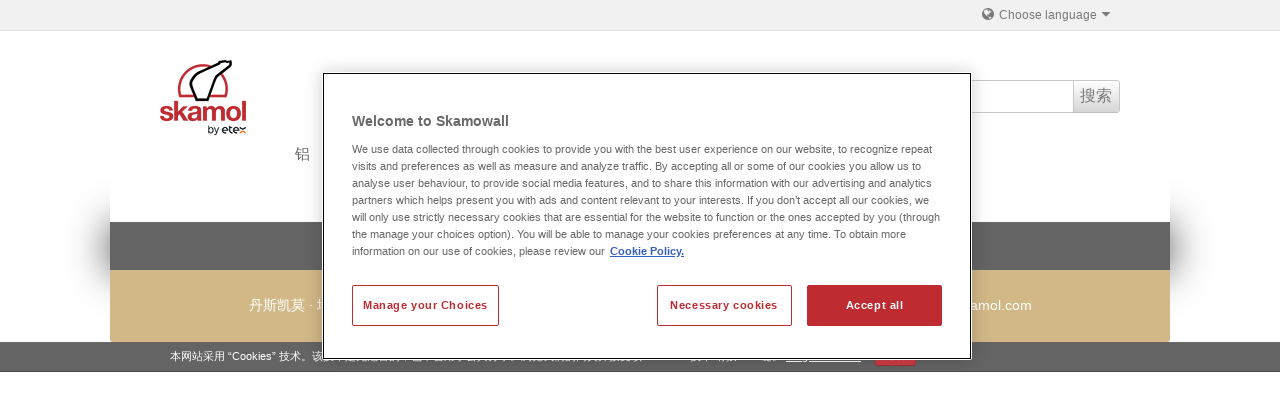

--- FILE ---
content_type: text/html; charset=utf-8
request_url: http://www.dan-skamol.com/forms
body_size: 3687
content:
<!DOCTYPE html>
<html lang="zh" data-ga-account="UA-11617387-1" data-integer-separator="<!--@Global:eCommerce.Currency.IntegerSeparator-->" data-decimal-separator="<!--@Global:eCommerce.Currency.DecimalSeparator-->">
<head>

<!-- OneTrust Cookies Consent Notice start for skamol.com -->
<script src="https://cdn.cookielaw.org/scripttemplates/otSDKStub.js" type="text/javascript" charset="UTF-8" data-domain-script="0192098c-3774-7045-9592-cee429cf9939"></script>
<script type="text/javascript">
	function OptanonWrapper() { }
</script>
<!-- OneTrust Cookies Consent Notice end for skamol.com -->

<meta charset="UTF-8">
<title>Forms</title>
<!--
(c) Co3  - webbureauet der forstår din forretning
    Strøget 40
    DK-7430 Ikast
    +45 9725 0333
    www.co3.dk
-->

<meta name="viewport" content="initial-scale=1.0, width=device-width, maximum-scale=1.0">

<base href="http://www.dan-skamol.com/" />
<meta name="generator" content="Dynamicweb 8" />


<meta name="robots" content="noindex,nofollow">
<meta http-equiv="X-UA-Compatible" content="IE=edge">

<link rel="alternate" href="http://www.skamol.fr" hreflang="fr">
<link rel="alternate" href="http://www.skamol.de" hreflang="de">
<link rel="alternate" href="http://www.dan-skamol.com" hreflang="cn">
<link rel="alternate" href="http://www.skamol.com" hreflang="x-default">

<link rel="apple-touch-icon" sizes="57x57" href="/apple-touch-icon-57x57.png">
<link rel="apple-touch-icon" sizes="60x60" href="/apple-touch-icon-60x60.png">
<link rel="apple-touch-icon" sizes="72x72" href="/apple-touch-icon-72x72.png">
<link rel="apple-touch-icon" sizes="76x76" href="/apple-touch-icon-76x76.png">
<link rel="apple-touch-icon" sizes="114x114" href="/apple-touch-icon-114x114.png">
<link rel="apple-touch-icon" sizes="120x120" href="/apple-touch-icon-120x120.png">
<link rel="apple-touch-icon" sizes="144x144" href="/apple-touch-icon-144x144.png">
<link rel="apple-touch-icon" sizes="152x152" href="/apple-touch-icon-152x152.png">
<link rel="apple-touch-icon" sizes="180x180" href="/apple-touch-icon-180x180.png">
<link rel="manifest" href="/manifest.json">
<link rel="mask-icon" href="/safari-pinned-tab.svg" color="#be2830">
<meta name="msapplication-TileColor" content="#ffffff">
<meta name="msapplication-TileImage" content="/mstile-144x144.png">
<meta name="theme-color" content="#ffffff">

<link href="/Files/Templates/Designs/skamol/assets/css/default.css?v=1235566" type="text/css" rel="stylesheet">
<link href="//netdna.bootstrapcdn.com/font-awesome/3.2.1/css/font-awesome.min.css" type="text/css" rel="stylesheet">
<!--[if lt IE 9]>
<script src="//html5shim.googlecode.com/svn/trunk/html5.js"></script>
<script src="//cdnjs.cloudflare.com/ajax/libs/respond.js/1.1.0/respond.min.js"></script>
<![endif]-->
<meta name="google-site-verification" content="ZY3ez7vOfY0zFg1CSdUQn6v_JSHsy2gwk6OK2ga0VX8">
<meta property="og:type" content="website">
<meta property="og:url" content="http://www.dan-skamol.com/forms">
<meta property="og:title" content="Forms">
<meta property="og:description" content="">
<meta property="og:image" content="http://www.dan-skamol.com/Files/Templates/Designs/skamol/assets/img/Dan-skamol-CN-logo.png">

<script src='https://www.google.com/recaptcha/api.js'></script>
</head>
<body>


<div class="e-nav-utilities-top">
  <div class="container">
    <ul class="nav nav-pills pull-right">
      
      <li class="dropdown ">
  <a href="/choose-language" class="dropdown-toggle " data-toggle="dropdown">
    <i class="icon-globe dropdown"> </i> Choose language <i class="icon-caret-down "> </i></a>
  <ul class="dropdown-menu">
    <li>
      <a href="http://www.skamol.com/?geo=true">International</a>
    </li>
  </ul>
</li>
      
      
    </ul>
  </div>
</div>

<div class="e-header e-wrapper">
  <div class="container-fluid">
    <div class="row-fluid">
      <div class="span2"> <a href="/" class="e-logo pull-left"><img src="/Files/Templates/Designs/skamol/assets/img/Dan-skamol-CN-logo.png" alt="Skamol"></a> </div>
      
      <div class="span3 offset2 pull-right visible-desktop">
        <form action="/Default.aspx" class="e-search-form" method="get"><input type="hidden" name="ID" value="3375" />
            <div class="e-search-box">
            <button type="submit" class="btn icon pull-left"><i class="icon-search"></i></button>
            <input type="text" name="q" value="">
            <button type="submit" class="btn">搜索 </button>
           </div>
        </form>
      </div>
      
      
    </div>
  </div>
</div>


<div class="e-nav-global-top js-e-nav-global-top e-wrapper">
  <div class="container">
    <div class="navbar navbar-inverse">
      <div class="navbar-inner">
        <div class="container">
            <form action="/Default.aspx" class="e-search-form hidden-desktop" method="get"><input type="hidden" name="ID" value="3375" />
              <div class="e-search-box">
                <button type="submit" class="btn icon pull-left"><i class="icon-search"></i></button>
                <input type="text" name="q" value="">
                <button type="submit" class="btn">搜索 </button>
              </div>
            </form>
            <button type="button" class="btn btn-navbar" data-toggle="collapse" data-target=".e-nav-global-top .nav-collapse"> <i class="icon-reorder icon-large"></i> <strong>菜单</strong> </button>
            <div class="nav-collapse collapse">
              <ul class="nav">
                <li>
  <a href="/">铝</a>
</li>
<li>
  <a href="/产品解决方案"> 产品解决方案</a>
</li>
<li>
  <a href="/关于-丹斯凯莫">关于 丹斯凯莫</a>
</li>
<li>
  <a href="/联系">联系</a>
</li>
              </ul>
            </div>
        </div>
      </div>
    </div>
  </div>
</div>

<!--Include(inc/search.html)-->



<div class="e-wrapper">
<!--Include(inc/page-title.html)-->



<div class="container e-content">
  <div class="row">
    <div id="dwcontent-featured-span12" class="featured span12">
      <div class="row">
        <!--@DwContent(dwcontentfeaturedspan12)-->
      </div>
    </div>
  </div>
  
</div>

 

 

<div class="e-footer">
    <div class="container">
        <div class="row">
            
        </div>
    </div>
</div>
<div class="e-footer address">
    <div class="container-fluid">
        <div class="row">
            <div class="span12">
    <a class="pidlink" name="34573" id="34573"></a>
    
        
    

    <p style="text-align: center;">丹斯凯莫 · 地址：上海市黄浦区瑞金一路139号3楼 · 邮编：200020 · 电话：+86-17-3851 18523<span style="text-align: center;">&nbsp;·&nbsp;</span>电子邮件<span style="text-align: center;">：</span>chf@skamol.com</p>

    
  </div>

        </div>
    </div>
</div>


</div>






<div class="e-login js-e-login-modal e-modal-fixed modal hide">
  <div class="modal-header">
    <button type="button" class="close" data-dismiss="modal">&times;</button>
    <h3 class="e-label">&nbsp;</h3>
  </div>
  <div class="modal-body">
    
    
    
    <div class="js-e-login-modal-load-content e-login">
      <div class="row-fluid">
    <div class="span12 text-center">
        <h2>欢迎来到下载中心</h2>
    </div>
    <div class="span5 offset1 well">
        <h3><i class="icon-lock icon-fixed-width"></i>登录</h3>
        <form class="form-vertical" name="ExtUserForm" method="post" action="Default.aspx?ID=3344">
            <fieldset>
                <div class="control-group">
                    <label class="control-label" for="Username">
                        用户名
                    </label>
                    <div class="controls">
                        <input class="required input-block-level" id="Username" name="Username" type="text" tabindex="1" value="">
                    </div>
                </div>
                <div class="control-group">
                    <label class="control-label" for="Password">
                        密码
                    </label>
                    <div class="controls">
                        <input class="required input-block-level" id="Password" type="password" name="Password" tabindex="2" value="">
                    </div>
                </div>
                <div class="control-group">
                    <div class="controls">
                        <label class="checkbox">
                            
                            <input type="checkbox" name="eExtranetRemember" class="eExtranetRemember" tabindex="4">
                            
                            记住密码
                        </label>
                        <input type="hidden" value="" name="DWExtranetUsernameRemember" class="eExtranetRememberUsername">
                        <input type="hidden" value="" name="DWExtranetPasswordRemember" class="eExtranetRememberPassword">
                    </div>
                </div>
                <div class="form-actions">
                    <button class="btn btn-primary" type="submit" tabindex="3">
                        登录
                    </button>
                </div>
                <p>
                    帮帮我：
                    <a href="/my-account/forgotten-password">
                        帮助-忘记密码
                    </a>
                </p>
            </fieldset>
        </form>
    </div>
    <div class="span4 offset1">
        <h3><i class="icon-user icon-fixed-width">&nbsp;</i>新用户？ 请注册</h3>

<p>进入我们的下载中心，请点击下面的绿色按钮并填写表格。</p>

<p>你将获得我们最新的手册、视频和技术参数</p>

<p style="margin: 0px;"><span lang="ZH-CN" style="margin: 0px; font-family: DengXian; font-size: 18pt;"><font color="#000000">在这里你也将获得斯凯莫公司的最新资讯。</font></span></p>

<p>&nbsp;</p>

<p>​<a class="btn btn-success" href="/company-registration">注册</a></p>

<p><br />
&nbsp;</p>

    </div>
</div>

    </div>
  </div>
</div>


<!--DwTemplateTags-->

<!--
(c) Co3  - webbureauet der forstår din forretning
    Strøget 40
    DK-7430 Ikast
    +45 9725 0333
    www.co3.dk
-->

<div class="e-cookie-message">
  <div class="container">
    <p>本网站采用 “Cookies” 技术。该技术是无危害的，也不会用于公共分享。浏览我们的网页并接受该“Cookies”技术 请按“OK”键。 <a href="/cookies_en">brug af cookies</a> <a href="/admin/public/CookieOptInLevelConfig.aspx?cmd=SetCookieOptInLevel&amp;OptInLevel=2" class="CookieOptInLevelConfig btn btn-mini">OK</a></p>
  </div>
</div>


<script src="/Files/Templates/Designs/skamol/assets/js/default.min.js?v=12355635566" async=""></script>
</body>
</html>
<!-- Exe time: 0.2187542 :   < >  <PageID (3356)>  <Designs/skamol/_parsed/top-menu.parsed.html>  -->

--- FILE ---
content_type: text/css
request_url: http://www.dan-skamol.com/Files/Templates/Designs/skamol/assets/css/default.css?v=1235566
body_size: 80054
content:
@import url("//fonts.googleapis.com/css?family=Open+Sans:300,400,600");@font-face{font-family:'Kelson Sans';src:url("../fonts/kelson_sans_regular-webfont.eot");src:url("../fonts/kelson_sans_regular-webfont.eot?#iefix") format("embedded-opentype"),url("../fonts/kelson_sans_regular-webfont.woff") format("woff"),url("../fonts/kelson_sans_regular-webfont.ttf") format("truetype");font-weight:normal;font-style:normal}@font-face{font-family:'Kelson Sans';src:url("../fonts/kelson_sans_light-webfont.eot");src:url("../fonts/kelson_sans_light-webfont.eot?#iefix") format("embedded-opentype"),url("../fonts/kelson_sans_light-webfont.woff") format("woff"),url("../fonts/kelson_sans_light-webfont.ttf") format("truetype");font-weight:lighter;font-style:normal}@font-face{font-family:'Kelson Sans';src:url("../fonts/kelson_sans_bold-webfont.eot");src:url("../fonts/kelson_sans_bold-webfont.eot?#iefix") format("embedded-opentype"),url("../fonts/kelson_sans_bold-webfont.woff") format("woff"),url("../fonts/kelson_sans_bold-webfont.ttf") format("truetype");font-weight:bold;font-style:normal}/*!
 * Bootstrap v2.3.2
 *
 * Copyright 2012 Twitter, Inc
 * Licensed under the Apache License v2.0
 * http://www.apache.org/licenses/LICENSE-2.0
 *
 * Designed and built with all the love in the world @twitter by @mdo and @fat.
 */article,aside,details,figcaption,figure,footer,header,hgroup,nav,section{display:block}audio,canvas,video{display:inline-block;*display:inline;*zoom:1}audio:not([controls]){display:none}html{font-size:100%;-webkit-text-size-adjust:100%;-ms-text-size-adjust:100%}a:focus{outline:thin dotted #333;outline:5px auto -webkit-focus-ring-color;outline-offset:-2px}a:hover,a:active{outline:0}sub,sup{position:relative;font-size:75%;line-height:0;vertical-align:baseline}sup{top:-0.5em}sub{bottom:-0.25em}img{max-width:100%;width:auto\9;height:auto;vertical-align:middle;border:0;-ms-interpolation-mode:bicubic}#map_canvas img,.google-maps img{max-width:none}button,input,select,textarea{margin:0;font-size:100%;vertical-align:middle}button,input{*overflow:visible;line-height:normal}button::-moz-focus-inner,input::-moz-focus-inner{padding:0;border:0}button,html input[type="button"],input[type="reset"],input[type="submit"]{-webkit-appearance:button;cursor:pointer}label,select,button,input[type="button"],input[type="reset"],input[type="submit"],input[type="radio"],input[type="checkbox"]{cursor:pointer}input[type="search"]{-webkit-box-sizing:content-box;-moz-box-sizing:content-box;box-sizing:content-box;-webkit-appearance:textfield}input[type="search"]::-webkit-search-decoration,input[type="search"]::-webkit-search-cancel-button{-webkit-appearance:none}textarea{overflow:auto;vertical-align:top}@media print{*{text-shadow:none !important;color:#000 !important;background:transparent !important;box-shadow:none !important}a,a:visited{text-decoration:underline}a[href]:after{content:" (" attr(href) ")"}abbr[title]:after{content:" (" attr(title) ")"}.ir a:after,a[href^="javascript:"]:after,a[href^="#"]:after{content:""}pre,blockquote{border:1px solid #999;page-break-inside:avoid}thead{display:table-header-group}tr,img{page-break-inside:avoid}img{max-width:100% !important}@page{margin:0.5cm}p,h2,h3{orphans:3;widows:3}h2,h3{page-break-after:avoid}}body{margin:0;font-family:Tahoma,Verdana,"Helvetica Neue",Helvetica,sans-serif;font-size:16px;line-height:24px;color:#474747;background-color:#fff}a{color:#bf2f38;text-decoration:none}a:hover,a:focus{color:#bf2f38;text-decoration:underline}.img-rounded{-webkit-border-radius:6px;-moz-border-radius:6px;border-radius:6px}.img-polaroid{padding:4px;background-color:#fff;border:1px solid #ccc;border:1px solid rgba(0,0,0,0.2);-webkit-box-shadow:0 1px 3px rgba(0,0,0,0.1);-moz-box-shadow:0 1px 3px rgba(0,0,0,0.1);box-shadow:0 1px 3px rgba(0,0,0,0.1)}.img-circle{-webkit-border-radius:500px;-moz-border-radius:500px;border-radius:500px}.row{margin-left:-20px;*zoom:1}.row:before,.row:after{display:table;content:"";line-height:0}.row:after{clear:both}[class*="span"]{float:left;min-height:1px;margin-left:20px}.container,.navbar-static-top .container,.navbar-fixed-top .container,.navbar-fixed-bottom .container{width:940px}.span1{width:60px}.span2{width:140px}.span3{width:220px}.span4{width:300px}.span5{width:380px}.span6{width:460px}.span7{width:540px}.span8{width:620px}.span9{width:700px}.span10{width:780px}.span11{width:860px}.span12{width:940px}.offset1{margin-left:100px}.offset2{margin-left:180px}.offset3{margin-left:260px}.offset4{margin-left:340px}.offset5{margin-left:420px}.offset6{margin-left:500px}.offset7{margin-left:580px}.offset8{margin-left:660px}.offset9{margin-left:740px}.offset10{margin-left:820px}.offset11{margin-left:900px}.offset12{margin-left:980px}.row-fluid{width:100%;*zoom:1}.row-fluid:before,.row-fluid:after{display:table;content:"";line-height:0}.row-fluid:after{clear:both}.row-fluid [class*="span"]{display:block;width:100%;min-height:34px;-webkit-box-sizing:border-box;-moz-box-sizing:border-box;box-sizing:border-box;float:left;margin-left:2.12766%;*margin-left:2.07447%}.row-fluid [class*="span"]:first-child{margin-left:0}.row-fluid .controls-row [class*="span"]+[class*="span"]{margin-left:2.12766%}.row-fluid .span1{width:6.38298%;*width:6.32979%}.row-fluid .span2{width:14.89362%;*width:14.84043%}.row-fluid .span3{width:23.40426%;*width:23.35106%}.row-fluid .span4{width:31.91489%;*width:31.8617%}.row-fluid .span5{width:40.42553%;*width:40.37234%}.row-fluid .span6{width:48.93617%;*width:48.88298%}.row-fluid .span7{width:57.44681%;*width:57.39362%}.row-fluid .span8{width:65.95745%;*width:65.90426%}.row-fluid .span9{width:74.46809%;*width:74.41489%}.row-fluid .span10{width:82.97872%;*width:82.92553%}.row-fluid .span11{width:91.48936%;*width:91.43617%}.row-fluid .span12{width:100%;*width:99.94681%}.row-fluid .offset1{margin-left:10.6383%;*margin-left:10.53191%}.row-fluid .offset1:first-child{margin-left:8.51064%;*margin-left:8.40426%}.row-fluid .offset2{margin-left:19.14894%;*margin-left:19.04255%}.row-fluid .offset2:first-child{margin-left:17.02128%;*margin-left:16.91489%}.row-fluid .offset3{margin-left:27.65957%;*margin-left:27.55319%}.row-fluid .offset3:first-child{margin-left:25.53191%;*margin-left:25.42553%}.row-fluid .offset4{margin-left:36.17021%;*margin-left:36.06383%}.row-fluid .offset4:first-child{margin-left:34.04255%;*margin-left:33.93617%}.row-fluid .offset5{margin-left:44.68085%;*margin-left:44.57447%}.row-fluid .offset5:first-child{margin-left:42.55319%;*margin-left:42.44681%}.row-fluid .offset6{margin-left:53.19149%;*margin-left:53.08511%}.row-fluid .offset6:first-child{margin-left:51.06383%;*margin-left:50.95745%}.row-fluid .offset7{margin-left:61.70213%;*margin-left:61.59574%}.row-fluid .offset7:first-child{margin-left:59.57447%;*margin-left:59.46809%}.row-fluid .offset8{margin-left:70.21277%;*margin-left:70.10638%}.row-fluid .offset8:first-child{margin-left:68.08511%;*margin-left:67.97872%}.row-fluid .offset9{margin-left:78.7234%;*margin-left:78.61702%}.row-fluid .offset9:first-child{margin-left:76.59574%;*margin-left:76.48936%}.row-fluid .offset10{margin-left:87.23404%;*margin-left:87.12766%}.row-fluid .offset10:first-child{margin-left:85.10638%;*margin-left:85%}.row-fluid .offset11{margin-left:95.74468%;*margin-left:95.6383%}.row-fluid .offset11:first-child{margin-left:93.61702%;*margin-left:93.51064%}.row-fluid .offset12{margin-left:104.25532%;*margin-left:104.14894%}.row-fluid .offset12:first-child{margin-left:102.12766%;*margin-left:102.02128%}[class*="span"].hide,.row-fluid [class*="span"].hide{display:none}[class*="span"].pull-right,.row-fluid [class*="span"].pull-right{float:right}.container{margin-right:auto;margin-left:auto;*zoom:1}.container:before,.container:after{display:table;content:"";line-height:0}.container:after{clear:both}.container-fluid{padding-right:20px;padding-left:20px;*zoom:1}.container-fluid:before,.container-fluid:after{display:table;content:"";line-height:0}.container-fluid:after{clear:both}p{margin:0 0 12px}.lead{margin-bottom:24px;font-size:24px;font-weight:200;line-height:36px}small,h1 small,h2 small,h3 small,h4 small{font-size:85%}strong{font-weight:bold}em{font-style:italic}cite{font-style:normal}.muted{color:#fff}a.muted:hover,a.muted:focus{color:#e5e6e5}.text-warning{color:#f39c12}a.text-warning:hover,a.text-warning:focus{color:#c87f0a}.text-error{color:#c0392b}a.text-error:hover,a.text-error:focus{color:#962d22}.text-info{color:#3498db}a.text-info:hover,a.text-info:focus{color:#217dbb}.text-success{color:#27ae60}a.text-success:hover,a.text-success:focus{color:#1e8449}.text-left{text-align:left}.text-right{text-align:right}.text-center{text-align:center}h1,h2,h3,h4,h5,h6{margin:12px 0;font-family:inherit;font-weight:bold;line-height:24px;color:#c88b66;text-rendering:optimizelegibility}h1 small,h2 small,h3 small,h4 small,h5 small,h6 small{font-weight:normal;line-height:1;color:#fff}h1,h2,h3{line-height:48px}h1{font-size:44px}h2{font-size:36px}h3{font-size:28px}h4{font-size:20px}h5{font-size:16px}h6{font-size:13.6px}h1 small{font-size:28px}h2 small{font-size:20px}h3 small{font-size:16px}h4 small{font-size:16px}.page-header{padding-bottom:11px;margin:24px 0 36px;border-bottom:1px solid #fff}ul,ol{padding:0;margin:0 0 12px 25px}ul ul,ul ol,ol ol,ol ul{margin-bottom:0}li{line-height:24px}ul.unstyled,ol.unstyled{margin-left:0;list-style:none}ul.inline,ol.inline{margin-left:0;list-style:none}ul.inline>li,ol.inline>li{display:inline-block;*display:inline;*zoom:1;padding-left:5px;padding-right:5px}dl{margin-bottom:24px}dt,dd{line-height:24px}dt{font-weight:bold}dd{margin-left:12px}.dl-horizontal{*zoom:1}.dl-horizontal:before,.dl-horizontal:after{display:table;content:"";line-height:0}.dl-horizontal:after{clear:both}.dl-horizontal dt{float:left;width:140px;clear:left;text-align:right;overflow:hidden;text-overflow:ellipsis;white-space:nowrap}.dl-horizontal dd{margin-left:160px}hr{margin:24px 0;border:0;border-top:1px solid #e2e2e2;border-bottom:1px solid #fff}abbr[title],abbr[data-original-title]{cursor:help;border-bottom:1px dotted #fff}abbr.initialism{font-size:90%;text-transform:uppercase}blockquote{padding:0 0 0 15px;margin:0 0 24px;border-left:5px solid #fff}blockquote p{margin-bottom:0;font-size:20px;font-weight:300;line-height:1.25}blockquote small{display:block;line-height:24px;color:#fff}blockquote small:before{content:'\2014 \00A0'}blockquote.pull-right{float:right;padding-right:15px;padding-left:0;border-right:5px solid #fff;border-left:0}blockquote.pull-right p,blockquote.pull-right small{text-align:right}blockquote.pull-right small:before{content:''}blockquote.pull-right small:after{content:'\00A0 \2014'}q:before,q:after,blockquote:before,blockquote:after{content:""}address{display:block;margin-bottom:24px;font-style:normal;line-height:24px}code,pre{padding:0 3px 2px;font-family:Menlo,Monaco,Consolas,"Courier New",monospace;font-size:14px;color:#fff;-webkit-border-radius:3px;-moz-border-radius:3px;border-radius:3px}code{padding:2px 4px;color:#d14;background-color:#f7f7f9;border:1px solid #e1e1e8;white-space:nowrap}pre{display:block;padding:11.5px;margin:0 0 12px;font-size:15px;line-height:24px;word-break:break-all;word-wrap:break-word;white-space:pre;white-space:pre-wrap;background-color:#f5f5f5;border:1px solid #ccc;border:1px solid rgba(0,0,0,0.15);-webkit-border-radius:3px;-moz-border-radius:3px;border-radius:3px}pre.prettyprint{margin-bottom:24px}pre code{padding:0;color:inherit;white-space:pre;white-space:pre-wrap;background-color:transparent;border:0}.pre-scrollable{max-height:340px;overflow-y:scroll}form{margin:0 0 24px}fieldset{padding:0;margin:0;border:0}legend{display:block;width:100%;padding:0;margin-bottom:24px;font-size:24px;line-height:48px;color:#fff;border:0;border-bottom:1px solid #e5e5e5}legend small{font-size:18px;color:#fff}label,input,button,select,textarea{font-size:16px;font-weight:normal;line-height:24px}input,button,select,textarea{font-family:Tahoma,Verdana,"Helvetica Neue",Helvetica,sans-serif}label{display:block;margin-bottom:5px}select,textarea,input[type="text"],input[type="password"],input[type="datetime"],input[type="datetime-local"],input[type="date"],input[type="month"],input[type="time"],input[type="week"],input[type="number"],input[type="email"],input[type="url"],input[type="search"],input[type="tel"],input[type="color"],.uneditable-input{display:inline-block;height:24px;padding:4px 6px;margin-bottom:12px;font-size:16px;line-height:24px;color:#bcbdbc;-webkit-border-radius:4px;-moz-border-radius:4px;border-radius:4px;vertical-align:middle}input,textarea,.uneditable-input{width:206px}textarea{height:auto}textarea,input[type="text"],input[type="password"],input[type="datetime"],input[type="datetime-local"],input[type="date"],input[type="month"],input[type="time"],input[type="week"],input[type="number"],input[type="email"],input[type="url"],input[type="search"],input[type="tel"],input[type="color"],.uneditable-input{background-color:#fff;border:1px solid #c9c9c9;-webkit-box-shadow:inset 0 1px 1px rgba(0,0,0,0.075);-moz-box-shadow:inset 0 1px 1px rgba(0,0,0,0.075);box-shadow:inset 0 1px 1px rgba(0,0,0,0.075);-webkit-transition:border linear 0.2s,box-shadow linear 0.2s;-moz-transition:border linear 0.2s,box-shadow linear 0.2s;-o-transition:border linear 0.2s,box-shadow linear 0.2s;transition:border linear 0.2s,box-shadow linear 0.2s}textarea:focus,input[type="text"]:focus,input[type="password"]:focus,input[type="datetime"]:focus,input[type="datetime-local"]:focus,input[type="date"]:focus,input[type="month"]:focus,input[type="time"]:focus,input[type="week"]:focus,input[type="number"]:focus,input[type="email"]:focus,input[type="url"]:focus,input[type="search"]:focus,input[type="tel"]:focus,input[type="color"]:focus,.uneditable-input:focus{border-color:rgba(82,168,236,0.8);outline:0;outline:thin dotted \9;-webkit-box-shadow:inset 0 1px 1px rgba(0,0,0,0.075),0 0 8px rgba(82,168,236,0.6);-moz-box-shadow:inset 0 1px 1px rgba(0,0,0,0.075),0 0 8px rgba(82,168,236,0.6);box-shadow:inset 0 1px 1px rgba(0,0,0,0.075),0 0 8px rgba(82,168,236,0.6)}input[type="radio"],input[type="checkbox"]{margin:4px 0 0;*margin-top:0;margin-top:1px \9;line-height:normal}input[type="file"],input[type="image"],input[type="submit"],input[type="reset"],input[type="button"],input[type="radio"],input[type="checkbox"]{width:auto}select,input[type="file"]{height:34px;*margin-top:4px;line-height:34px}select{width:220px;border:1px solid #c9c9c9;background-color:#fff}select[multiple],select[size]{height:auto}select:focus,input[type="file"]:focus,input[type="radio"]:focus,input[type="checkbox"]:focus{outline:thin dotted #333;outline:5px auto -webkit-focus-ring-color;outline-offset:-2px}.uneditable-input,.uneditable-textarea{color:#fff;background-color:#fcfcfc;border-color:#c9c9c9;-webkit-box-shadow:inset 0 1px 2px rgba(0,0,0,0.025);-moz-box-shadow:inset 0 1px 2px rgba(0,0,0,0.025);box-shadow:inset 0 1px 2px rgba(0,0,0,0.025);cursor:not-allowed}.uneditable-input{overflow:hidden;white-space:nowrap}.uneditable-textarea{width:auto;height:auto}input:-moz-placeholder,textarea:-moz-placeholder{color:#999}input:-ms-input-placeholder,textarea:-ms-input-placeholder{color:#999}input::-webkit-input-placeholder,textarea::-webkit-input-placeholder{color:#999}.radio,.checkbox{min-height:24px;padding-left:20px}.radio input[type="radio"],.checkbox input[type="checkbox"]{float:left;margin-left:-20px}.controls>.radio:first-child,.controls>.checkbox:first-child{padding-top:5px}.radio.inline,.checkbox.inline{display:inline-block;padding-top:5px;margin-bottom:0;vertical-align:middle}.radio.inline+.radio.inline,.checkbox.inline+.checkbox.inline{margin-left:10px}.input-mini{width:60px}.input-small{width:90px}.input-medium{width:150px}.input-large{width:210px}.input-xlarge{width:270px}.input-xxlarge{width:530px}input[class*="span"],select[class*="span"],textarea[class*="span"],.uneditable-input[class*="span"],.row-fluid input[class*="span"],.row-fluid select[class*="span"],.row-fluid textarea[class*="span"],.row-fluid .uneditable-input[class*="span"]{float:none;margin-left:0}.input-append input[class*="span"],.input-append .uneditable-input[class*="span"],.input-prepend input[class*="span"],.input-prepend .uneditable-input[class*="span"],.row-fluid input[class*="span"],.row-fluid select[class*="span"],.row-fluid textarea[class*="span"],.row-fluid .uneditable-input[class*="span"],.row-fluid .input-prepend [class*="span"],.row-fluid .input-append [class*="span"]{display:inline-block}input,textarea,.uneditable-input{margin-left:0}.controls-row [class*="span"]+[class*="span"]{margin-left:20px}input.span1,textarea.span1,.uneditable-input.span1{width:46px}input.span2,textarea.span2,.uneditable-input.span2{width:126px}input.span3,textarea.span3,.uneditable-input.span3{width:206px}input.span4,textarea.span4,.uneditable-input.span4{width:286px}input.span5,textarea.span5,.uneditable-input.span5{width:366px}input.span6,textarea.span6,.uneditable-input.span6{width:446px}input.span7,textarea.span7,.uneditable-input.span7{width:526px}input.span8,textarea.span8,.uneditable-input.span8{width:606px}input.span9,textarea.span9,.uneditable-input.span9{width:686px}input.span10,textarea.span10,.uneditable-input.span10{width:766px}input.span11,textarea.span11,.uneditable-input.span11{width:846px}input.span12,textarea.span12,.uneditable-input.span12{width:926px}.controls-row{*zoom:1}.controls-row:before,.controls-row:after{display:table;content:"";line-height:0}.controls-row:after{clear:both}.controls-row [class*="span"],.row-fluid .controls-row [class*="span"]{float:left}.controls-row .checkbox[class*="span"],.controls-row .radio[class*="span"]{padding-top:5px}input[disabled],select[disabled],textarea[disabled],input[readonly],select[readonly],textarea[readonly]{cursor:not-allowed;background-color:#eee}input[type="radio"][disabled],input[type="checkbox"][disabled],input[type="radio"][readonly],input[type="checkbox"][readonly]{background-color:transparent}.control-group.warning .control-label,.control-group.warning .help-block,.control-group.warning .help-inline{color:#f39c12}.control-group.warning .checkbox,.control-group.warning .radio,.control-group.warning input,.control-group.warning select,.control-group.warning textarea{color:#f39c12}.control-group.warning input,.control-group.warning select,.control-group.warning textarea{border-color:#f39c12;-webkit-box-shadow:inset 0 1px 1px rgba(0,0,0,0.075);-moz-box-shadow:inset 0 1px 1px rgba(0,0,0,0.075);box-shadow:inset 0 1px 1px rgba(0,0,0,0.075)}.control-group.warning input:focus,.control-group.warning select:focus,.control-group.warning textarea:focus{border-color:#c87f0a;-webkit-box-shadow:inset 0 1px 1px rgba(0,0,0,0.075),0 0 6px #f8c573;-moz-box-shadow:inset 0 1px 1px rgba(0,0,0,0.075),0 0 6px #f8c573;box-shadow:inset 0 1px 1px rgba(0,0,0,0.075),0 0 6px #f8c573}.control-group.warning .input-prepend .add-on,.control-group.warning .input-append .add-on{color:#f39c12;background-color:#fbedd6;border-color:#f39c12}.control-group.error .control-label,.control-group.error .help-block,.control-group.error .help-inline{color:#c0392b}.control-group.error .checkbox,.control-group.error .radio,.control-group.error input,.control-group.error select,.control-group.error textarea{color:#c0392b}.control-group.error input,.control-group.error select,.control-group.error textarea{border-color:#c0392b;-webkit-box-shadow:inset 0 1px 1px rgba(0,0,0,0.075);-moz-box-shadow:inset 0 1px 1px rgba(0,0,0,0.075);box-shadow:inset 0 1px 1px rgba(0,0,0,0.075)}.control-group.error input:focus,.control-group.error select:focus,.control-group.error textarea:focus{border-color:#962d22;-webkit-box-shadow:inset 0 1px 1px rgba(0,0,0,0.075),0 0 6px #df7c72;-moz-box-shadow:inset 0 1px 1px rgba(0,0,0,0.075),0 0 6px #df7c72;box-shadow:inset 0 1px 1px rgba(0,0,0,0.075),0 0 6px #df7c72}.control-group.error .input-prepend .add-on,.control-group.error .input-append .add-on{color:#c0392b;background-color:#f0cbc7;border-color:#c0392b}.control-group.success .control-label,.control-group.success .help-block,.control-group.success .help-inline{color:#27ae60}.control-group.success .checkbox,.control-group.success .radio,.control-group.success input,.control-group.success select,.control-group.success textarea{color:#27ae60}.control-group.success input,.control-group.success select,.control-group.success textarea{border-color:#27ae60;-webkit-box-shadow:inset 0 1px 1px rgba(0,0,0,0.075);-moz-box-shadow:inset 0 1px 1px rgba(0,0,0,0.075);box-shadow:inset 0 1px 1px rgba(0,0,0,0.075)}.control-group.success input:focus,.control-group.success select:focus,.control-group.success textarea:focus{border-color:#1e8449;-webkit-box-shadow:inset 0 1px 1px rgba(0,0,0,0.075),0 0 6px #60db94;-moz-box-shadow:inset 0 1px 1px rgba(0,0,0,0.075),0 0 6px #60db94;box-shadow:inset 0 1px 1px rgba(0,0,0,0.075),0 0 6px #60db94}.control-group.success .input-prepend .add-on,.control-group.success .input-append .add-on{color:#27ae60;background-color:#b8e9cd;border-color:#27ae60}.control-group.info .control-label,.control-group.info .help-block,.control-group.info .help-inline{color:#3498db}.control-group.info .checkbox,.control-group.info .radio,.control-group.info input,.control-group.info select,.control-group.info textarea{color:#3498db}.control-group.info input,.control-group.info select,.control-group.info textarea{border-color:#3498db;-webkit-box-shadow:inset 0 1px 1px rgba(0,0,0,0.075);-moz-box-shadow:inset 0 1px 1px rgba(0,0,0,0.075);box-shadow:inset 0 1px 1px rgba(0,0,0,0.075)}.control-group.info input:focus,.control-group.info select:focus,.control-group.info textarea:focus{border-color:#217dbb;-webkit-box-shadow:inset 0 1px 1px rgba(0,0,0,0.075),0 0 6px #8bc4ea;-moz-box-shadow:inset 0 1px 1px rgba(0,0,0,0.075),0 0 6px #8bc4ea;box-shadow:inset 0 1px 1px rgba(0,0,0,0.075),0 0 6px #8bc4ea}.control-group.info .input-prepend .add-on,.control-group.info .input-append .add-on{color:#3498db;background-color:#e2f0f9;border-color:#3498db}input:focus:invalid,textarea:focus:invalid,select:focus:invalid{color:#b94a48;border-color:#ee5f5b}input:focus:invalid:focus,textarea:focus:invalid:focus,select:focus:invalid:focus{border-color:#e9322d;-webkit-box-shadow:0 0 6px #f8b9b7;-moz-box-shadow:0 0 6px #f8b9b7;box-shadow:0 0 6px #f8b9b7}.form-actions{padding:23px 20px 24px;margin-top:24px;margin-bottom:24px;background-color:#f5f5f5;border-top:1px solid #e5e5e5;*zoom:1}.form-actions:before,.form-actions:after{display:table;content:"";line-height:0}.form-actions:after{clear:both}.help-block,.help-inline{color:#6d6d6d}.help-block{display:block;margin-bottom:12px}.help-inline{display:inline-block;*display:inline;*zoom:1;vertical-align:middle;padding-left:5px}.input-append,.input-prepend{display:inline-block;margin-bottom:12px;vertical-align:middle;font-size:0;white-space:nowrap}.input-append input,.input-append select,.input-append .uneditable-input,.input-append .dropdown-menu,.input-append .popover,.input-prepend input,.input-prepend select,.input-prepend .uneditable-input,.input-prepend .dropdown-menu,.input-prepend .popover{font-size:16px}.input-append input,.input-append select,.input-append .uneditable-input,.input-prepend input,.input-prepend select,.input-prepend .uneditable-input{position:relative;margin-bottom:0;*margin-left:0;vertical-align:top;-webkit-border-radius:0 4px 4px 0;-moz-border-radius:0 4px 4px 0;border-radius:0 4px 4px 0}.input-append input:focus,.input-append select:focus,.input-append .uneditable-input:focus,.input-prepend input:focus,.input-prepend select:focus,.input-prepend .uneditable-input:focus{z-index:2}.input-append .add-on,.input-prepend .add-on{display:inline-block;width:auto;height:24px;min-width:16px;padding:4px 5px;font-size:16px;font-weight:normal;line-height:24px;text-align:center;text-shadow:0 1px 0 #fff;background-color:#fff;border:1px solid #ccc}.input-append .add-on,.input-append .btn,.input-append .btn-group>.dropdown-toggle,.input-prepend .add-on,.input-prepend .btn,.input-prepend .btn-group>.dropdown-toggle{vertical-align:top;-webkit-border-radius:0;-moz-border-radius:0;border-radius:0}.input-append .active,.input-prepend .active{background-color:#89e5b0;border-color:#27ae60}.input-prepend .add-on,.input-prepend .btn{margin-right:-1px}.input-prepend .add-on:first-child,.input-prepend .btn:first-child{-webkit-border-radius:4px 0 0 4px;-moz-border-radius:4px 0 0 4px;border-radius:4px 0 0 4px}.input-append input,.input-append select,.input-append .uneditable-input{-webkit-border-radius:4px 0 0 4px;-moz-border-radius:4px 0 0 4px;border-radius:4px 0 0 4px}.input-append input+.btn-group .btn:last-child,.input-append select+.btn-group .btn:last-child,.input-append .uneditable-input+.btn-group .btn:last-child{-webkit-border-radius:0 4px 4px 0;-moz-border-radius:0 4px 4px 0;border-radius:0 4px 4px 0}.input-append .add-on,.input-append .btn,.input-append .btn-group{margin-left:-1px}.input-append .add-on:last-child,.input-append .btn:last-child,.input-append .btn-group:last-child>.dropdown-toggle{-webkit-border-radius:0 4px 4px 0;-moz-border-radius:0 4px 4px 0;border-radius:0 4px 4px 0}.input-prepend.input-append input,.input-prepend.input-append select,.input-prepend.input-append .uneditable-input{-webkit-border-radius:0;-moz-border-radius:0;border-radius:0}.input-prepend.input-append input+.btn-group .btn,.input-prepend.input-append select+.btn-group .btn,.input-prepend.input-append .uneditable-input+.btn-group .btn{-webkit-border-radius:0 4px 4px 0;-moz-border-radius:0 4px 4px 0;border-radius:0 4px 4px 0}.input-prepend.input-append .add-on:first-child,.input-prepend.input-append .btn:first-child{margin-right:-1px;-webkit-border-radius:4px 0 0 4px;-moz-border-radius:4px 0 0 4px;border-radius:4px 0 0 4px}.input-prepend.input-append .add-on:last-child,.input-prepend.input-append .btn:last-child{margin-left:-1px;-webkit-border-radius:0 4px 4px 0;-moz-border-radius:0 4px 4px 0;border-radius:0 4px 4px 0}.input-prepend.input-append .btn-group:first-child{margin-left:0}input.search-query{padding-right:14px;padding-right:4px \9;padding-left:14px;padding-left:4px \9;margin-bottom:0;-webkit-border-radius:15px;-moz-border-radius:15px;border-radius:15px}.form-search .input-append .search-query,.form-search .input-prepend .search-query{-webkit-border-radius:0;-moz-border-radius:0;border-radius:0}.form-search .input-append .search-query{-webkit-border-radius:14px 0 0 14px;-moz-border-radius:14px 0 0 14px;border-radius:14px 0 0 14px}.form-search .input-append .btn{-webkit-border-radius:0 14px 14px 0;-moz-border-radius:0 14px 14px 0;border-radius:0 14px 14px 0}.form-search .input-prepend .search-query{-webkit-border-radius:0 14px 14px 0;-moz-border-radius:0 14px 14px 0;border-radius:0 14px 14px 0}.form-search .input-prepend .btn{-webkit-border-radius:14px 0 0 14px;-moz-border-radius:14px 0 0 14px;border-radius:14px 0 0 14px}.form-search input,.form-search textarea,.form-search select,.form-search .help-inline,.form-search .uneditable-input,.form-search .input-prepend,.form-search .input-append,.form-inline input,.form-inline textarea,.form-inline select,.form-inline .help-inline,.form-inline .uneditable-input,.form-inline .input-prepend,.form-inline .input-append,.form-horizontal input,.form-horizontal textarea,.form-horizontal select,.form-horizontal .help-inline,.form-horizontal .uneditable-input,.form-horizontal .input-prepend,.form-horizontal .input-append{display:inline-block;*display:inline;*zoom:1;margin-bottom:0;vertical-align:middle}.form-search .hide,.form-inline .hide,.form-horizontal .hide{display:none}.form-search label,.form-inline label,.form-search .btn-group,.form-inline .btn-group{display:inline-block}.form-search .input-append,.form-inline .input-append,.form-search .input-prepend,.form-inline .input-prepend{margin-bottom:0}.form-search .radio,.form-search .checkbox,.form-inline .radio,.form-inline .checkbox{padding-left:0;margin-bottom:0;vertical-align:middle}.form-search .radio input[type="radio"],.form-search .checkbox input[type="checkbox"],.form-inline .radio input[type="radio"],.form-inline .checkbox input[type="checkbox"]{float:left;margin-right:3px;margin-left:0}.control-group{margin-bottom:12px}legend+.control-group{margin-top:24px;-webkit-margin-top-collapse:separate}.form-horizontal .control-group{margin-bottom:24px;*zoom:1}.form-horizontal .control-group:before,.form-horizontal .control-group:after{display:table;content:"";line-height:0}.form-horizontal .control-group:after{clear:both}.form-horizontal .control-label{float:left;width:140px;padding-top:5px;text-align:right}.form-horizontal .controls{*display:inline-block;*padding-left:20px;margin-left:160px;*margin-left:0}.form-horizontal .controls:first-child{*padding-left:160px}.form-horizontal .help-block{margin-bottom:0}.form-horizontal input+.help-block,.form-horizontal select+.help-block,.form-horizontal textarea+.help-block,.form-horizontal .uneditable-input+.help-block,.form-horizontal .input-prepend+.help-block,.form-horizontal .input-append+.help-block{margin-top:12px}.form-horizontal .form-actions{padding-left:160px}table{max-width:100%;background-color:#fff;border-collapse:collapse;border-spacing:0}.table{width:100%;margin-bottom:24px}.table th,.table td{padding:8px;line-height:24px;text-align:left;vertical-align:top;border-top:1px solid #e2e2e2}.table th{font-weight:bold}.table thead th{vertical-align:bottom}.table caption+thead tr:first-child th,.table caption+thead tr:first-child td,.table colgroup+thead tr:first-child th,.table colgroup+thead tr:first-child td,.table thead:first-child tr:first-child th,.table thead:first-child tr:first-child td{border-top:0}.table tbody+tbody{border-top:2px solid #e2e2e2}.table .table{background-color:#fff}.table-condensed th,.table-condensed td{padding:4px 5px}.table-bordered{border:1px solid #e2e2e2;border-collapse:separate;*border-collapse:collapse;border-left:0;-webkit-border-radius:3px;-moz-border-radius:3px;border-radius:3px}.table-bordered th,.table-bordered td{border-left:1px solid #e2e2e2}.table-bordered caption+thead tr:first-child th,.table-bordered caption+tbody tr:first-child th,.table-bordered caption+tbody tr:first-child td,.table-bordered colgroup+thead tr:first-child th,.table-bordered colgroup+tbody tr:first-child th,.table-bordered colgroup+tbody tr:first-child td,.table-bordered thead:first-child tr:first-child th,.table-bordered tbody:first-child tr:first-child th,.table-bordered tbody:first-child tr:first-child td{border-top:0}.table-bordered thead:first-child tr:first-child>th:first-child,.table-bordered tbody:first-child tr:first-child>td:first-child,.table-bordered tbody:first-child tr:first-child>th:first-child{-webkit-border-top-left-radius:3px;-moz-border-radius-topleft:3px;border-top-left-radius:3px}.table-bordered thead:first-child tr:first-child>th:last-child,.table-bordered tbody:first-child tr:first-child>td:last-child,.table-bordered tbody:first-child tr:first-child>th:last-child{-webkit-border-top-right-radius:3px;-moz-border-radius-topright:3px;border-top-right-radius:3px}.table-bordered thead:last-child tr:last-child>th:first-child,.table-bordered tbody:last-child tr:last-child>td:first-child,.table-bordered tbody:last-child tr:last-child>th:first-child,.table-bordered tfoot:last-child tr:last-child>td:first-child,.table-bordered tfoot:last-child tr:last-child>th:first-child{-webkit-border-bottom-left-radius:3px;-moz-border-radius-bottomleft:3px;border-bottom-left-radius:3px}.table-bordered thead:last-child tr:last-child>th:last-child,.table-bordered tbody:last-child tr:last-child>td:last-child,.table-bordered tbody:last-child tr:last-child>th:last-child,.table-bordered tfoot:last-child tr:last-child>td:last-child,.table-bordered tfoot:last-child tr:last-child>th:last-child{-webkit-border-bottom-right-radius:3px;-moz-border-radius-bottomright:3px;border-bottom-right-radius:3px}.table-bordered tfoot+tbody:last-child tr:last-child td:first-child{-webkit-border-bottom-left-radius:0;-moz-border-radius-bottomleft:0;border-bottom-left-radius:0}.table-bordered tfoot+tbody:last-child tr:last-child td:last-child{-webkit-border-bottom-right-radius:0;-moz-border-radius-bottomright:0;border-bottom-right-radius:0}.table-bordered caption+thead tr:first-child th:first-child,.table-bordered caption+tbody tr:first-child td:first-child,.table-bordered colgroup+thead tr:first-child th:first-child,.table-bordered colgroup+tbody tr:first-child td:first-child{-webkit-border-top-left-radius:3px;-moz-border-radius-topleft:3px;border-top-left-radius:3px}.table-bordered caption+thead tr:first-child th:last-child,.table-bordered caption+tbody tr:first-child td:last-child,.table-bordered colgroup+thead tr:first-child th:last-child,.table-bordered colgroup+tbody tr:first-child td:last-child{-webkit-border-top-right-radius:3px;-moz-border-radius-topright:3px;border-top-right-radius:3px}.table-striped tbody>tr:nth-child(odd)>td,.table-striped tbody>tr:nth-child(odd)>th{background-color:#f7f7f7}.table-hover tbody tr:hover>td,.table-hover tbody tr:hover>th{background-color:#dedede}table td[class*="span"],table th[class*="span"],.row-fluid table td[class*="span"],.row-fluid table th[class*="span"]{display:table-cell;float:none;margin-left:0}.table td.span1,.table th.span1{float:none;width:44px;margin-left:0}.table td.span2,.table th.span2{float:none;width:124px;margin-left:0}.table td.span3,.table th.span3{float:none;width:204px;margin-left:0}.table td.span4,.table th.span4{float:none;width:284px;margin-left:0}.table td.span5,.table th.span5{float:none;width:364px;margin-left:0}.table td.span6,.table th.span6{float:none;width:444px;margin-left:0}.table td.span7,.table th.span7{float:none;width:524px;margin-left:0}.table td.span8,.table th.span8{float:none;width:604px;margin-left:0}.table td.span9,.table th.span9{float:none;width:684px;margin-left:0}.table td.span10,.table th.span10{float:none;width:764px;margin-left:0}.table td.span11,.table th.span11{float:none;width:844px;margin-left:0}.table td.span12,.table th.span12{float:none;width:924px;margin-left:0}.table tbody tr.success>td{background-color:#b8e9cd}.table tbody tr.error>td{background-color:#f0cbc7}.table tbody tr.warning>td{background-color:#fbedd6}.table tbody tr.info>td{background-color:#e2f0f9}.table-hover tbody tr.success:hover>td{background-color:#a4e3bf}.table-hover tbody tr.error:hover>td{background-color:#eab9b4}.table-hover tbody tr.warning:hover>td{background-color:#f9e2be}.table-hover tbody tr.info:hover>td{background-color:#cee5f4}[class^="icon-"],[class*=" icon-"]{display:inline-block;width:14px;height:14px;*margin-right:.3em;line-height:14px;vertical-align:text-top;background-image:url("../img/glyphicons-halflings.png");background-position:14px 14px;background-repeat:no-repeat;margin-top:1px}.icon-white,.nav-pills>.active>a>[class^="icon-"],.nav-pills>.active>a>[class*=" icon-"],.nav-list>.active>a>[class^="icon-"],.nav-list>.active>a>[class*=" icon-"],.navbar-inverse .nav>.active>a>[class^="icon-"],.navbar-inverse .nav>.active>a>[class*=" icon-"],.dropdown-menu>li>a:hover>[class^="icon-"],.dropdown-menu>li>a:focus>[class^="icon-"],.dropdown-menu>li>a:hover>[class*=" icon-"],.dropdown-menu>li>a:focus>[class*=" icon-"],.dropdown-menu>.active>a>[class^="icon-"],.dropdown-menu>.active>a>[class*=" icon-"],.dropdown-submenu:hover>a>[class^="icon-"],.dropdown-submenu:focus>a>[class^="icon-"],.dropdown-submenu:hover>a>[class*=" icon-"],.dropdown-submenu:focus>a>[class*=" icon-"]{background-image:url("../img/glyphicons-halflings-white.png")}.icon-glass{background-position:0      0}.icon-music{background-position:-24px  0}.icon-search{background-position:-48px  0}.icon-envelope{background-position:-72px  0}.icon-heart{background-position:-96px  0}.icon-star{background-position:-120px 0}.icon-star-empty{background-position:-144px 0}.icon-user{background-position:-168px 0}.icon-film{background-position:-192px 0}.icon-th-large{background-position:-216px 0}.icon-th{background-position:-240px 0}.icon-th-list{background-position:-264px 0}.icon-ok{background-position:-288px 0}.icon-remove{background-position:-312px 0}.icon-zoom-in{background-position:-336px 0}.icon-zoom-out{background-position:-360px 0}.icon-off{background-position:-384px 0}.icon-signal{background-position:-408px 0}.icon-cog{background-position:-432px 0}.icon-trash{background-position:-456px 0}.icon-home{background-position:0      -24px}.icon-file{background-position:-24px  -24px}.icon-time{background-position:-48px  -24px}.icon-road{background-position:-72px  -24px}.icon-download-alt{background-position:-96px  -24px}.icon-download{background-position:-120px -24px}.icon-upload{background-position:-144px -24px}.icon-inbox{background-position:-168px -24px}.icon-play-circle{background-position:-192px -24px}.icon-repeat{background-position:-216px -24px}.icon-refresh{background-position:-240px -24px}.icon-list-alt{background-position:-264px -24px}.icon-lock{background-position:-287px -24px}.icon-flag{background-position:-312px -24px}.icon-headphones{background-position:-336px -24px}.icon-volume-off{background-position:-360px -24px}.icon-volume-down{background-position:-384px -24px}.icon-volume-up{background-position:-408px -24px}.icon-qrcode{background-position:-432px -24px}.icon-barcode{background-position:-456px -24px}.icon-tag{background-position:0      -48px}.icon-tags{background-position:-25px  -48px}.icon-book{background-position:-48px  -48px}.icon-bookmark{background-position:-72px  -48px}.icon-print{background-position:-96px  -48px}.icon-camera{background-position:-120px -48px}.icon-font{background-position:-144px -48px}.icon-bold{background-position:-167px -48px}.icon-italic{background-position:-192px -48px}.icon-text-height{background-position:-216px -48px}.icon-text-width{background-position:-240px -48px}.icon-align-left{background-position:-264px -48px}.icon-align-center{background-position:-288px -48px}.icon-align-right{background-position:-312px -48px}.icon-align-justify{background-position:-336px -48px}.icon-list{background-position:-360px -48px}.icon-indent-left{background-position:-384px -48px}.icon-indent-right{background-position:-408px -48px}.icon-facetime-video{background-position:-432px -48px}.icon-picture{background-position:-456px -48px}.icon-pencil{background-position:0      -72px}.icon-map-marker{background-position:-24px  -72px}.icon-adjust{background-position:-48px  -72px}.icon-tint{background-position:-72px  -72px}.icon-edit{background-position:-96px  -72px}.icon-share{background-position:-120px -72px}.icon-check{background-position:-144px -72px}.icon-move{background-position:-168px -72px}.icon-step-backward{background-position:-192px -72px}.icon-fast-backward{background-position:-216px -72px}.icon-backward{background-position:-240px -72px}.icon-play{background-position:-264px -72px}.icon-pause{background-position:-288px -72px}.icon-stop{background-position:-312px -72px}.icon-forward{background-position:-336px -72px}.icon-fast-forward{background-position:-360px -72px}.icon-step-forward{background-position:-384px -72px}.icon-eject{background-position:-408px -72px}.icon-chevron-left{background-position:-432px -72px}.icon-chevron-right{background-position:-456px -72px}.icon-plus-sign{background-position:0      -96px}.icon-minus-sign{background-position:-24px  -96px}.icon-remove-sign{background-position:-48px  -96px}.icon-ok-sign{background-position:-72px  -96px}.icon-question-sign{background-position:-96px  -96px}.icon-info-sign{background-position:-120px -96px}.icon-screenshot{background-position:-144px -96px}.icon-remove-circle{background-position:-168px -96px}.icon-ok-circle{background-position:-192px -96px}.icon-ban-circle{background-position:-216px -96px}.icon-arrow-left{background-position:-240px -96px}.icon-arrow-right{background-position:-264px -96px}.icon-arrow-up{background-position:-289px -96px}.icon-arrow-down{background-position:-312px -96px}.icon-share-alt{background-position:-336px -96px}.icon-resize-full{background-position:-360px -96px}.icon-resize-small{background-position:-384px -96px}.icon-plus{background-position:-408px -96px}.icon-minus{background-position:-433px -96px}.icon-asterisk{background-position:-456px -96px}.icon-exclamation-sign{background-position:0      -120px}.icon-gift{background-position:-24px  -120px}.icon-leaf{background-position:-48px  -120px}.icon-fire{background-position:-72px  -120px}.icon-eye-open{background-position:-96px  -120px}.icon-eye-close{background-position:-120px -120px}.icon-warning-sign{background-position:-144px -120px}.icon-plane{background-position:-168px -120px}.icon-calendar{background-position:-192px -120px}.icon-random{background-position:-216px -120px;width:16px}.icon-comment{background-position:-240px -120px}.icon-magnet{background-position:-264px -120px}.icon-chevron-up{background-position:-288px -120px}.icon-chevron-down{background-position:-313px -119px}.icon-retweet{background-position:-336px -120px}.icon-shopping-cart{background-position:-360px -120px}.icon-folder-close{background-position:-384px -120px;width:16px}.icon-folder-open{background-position:-408px -120px;width:16px}.icon-resize-vertical{background-position:-432px -119px}.icon-resize-horizontal{background-position:-456px -118px}.icon-hdd{background-position:0      -144px}.icon-bullhorn{background-position:-24px  -144px}.icon-bell{background-position:-48px  -144px}.icon-certificate{background-position:-72px  -144px}.icon-thumbs-up{background-position:-96px  -144px}.icon-thumbs-down{background-position:-120px -144px}.icon-hand-right{background-position:-144px -144px}.icon-hand-left{background-position:-168px -144px}.icon-hand-up{background-position:-192px -144px}.icon-hand-down{background-position:-216px -144px}.icon-circle-arrow-right{background-position:-240px -144px}.icon-circle-arrow-left{background-position:-264px -144px}.icon-circle-arrow-up{background-position:-288px -144px}.icon-circle-arrow-down{background-position:-312px -144px}.icon-globe{background-position:-336px -144px}.icon-wrench{background-position:-360px -144px}.icon-tasks{background-position:-384px -144px}.icon-filter{background-position:-408px -144px}.icon-briefcase{background-position:-432px -144px}.icon-fullscreen{background-position:-456px -144px}.dropup,.dropdown{position:relative}.dropdown-toggle{*margin-bottom:-3px}.dropdown-toggle:active,.open .dropdown-toggle{outline:0}.caret{display:inline-block;width:0;height:0;vertical-align:top;border-top:4px solid #000;border-right:4px solid transparent;border-left:4px solid transparent;content:""}.dropdown .caret{margin-top:8px;margin-left:2px}.dropdown-menu{position:absolute;top:100%;left:0;z-index:1000;display:none;float:left;min-width:160px;padding:5px 0;margin:2px 0 0;list-style:none;background-color:#fff;border:1px solid #ccc;border:1px solid #898989;*border-right-width:2px;*border-bottom-width:2px;-webkit-border-radius:6px;-moz-border-radius:6px;border-radius:6px;-webkit-box-shadow:0 5px 10px rgba(0,0,0,0.2);-moz-box-shadow:0 5px 10px rgba(0,0,0,0.2);box-shadow:0 5px 10px rgba(0,0,0,0.2);-webkit-background-clip:padding-box;-moz-background-clip:padding;background-clip:padding-box}.dropdown-menu.pull-right{right:0;left:auto}.dropdown-menu .divider{*width:100%;height:1px;margin:11px 1px;*margin:-5px 0 5px;overflow:hidden;background-color:#fff;border-bottom:1px solid #fff}.dropdown-menu>li>a{display:block;padding:3px 20px;clear:both;font-weight:normal;line-height:24px;color:#474747;white-space:nowrap}.dropdown-menu>li>a:hover,.dropdown-menu>li>a:focus,.dropdown-submenu:hover>a,.dropdown-submenu:focus>a{text-decoration:none;color:#474747;background-color:#ececec;background-image:-moz-linear-gradient(top, #f1f1f1, #e4e4e4);background-image:-webkit-gradient(linear, 0 0, 0 100%, from(#f1f1f1), to(#e4e4e4));background-image:-webkit-linear-gradient(top, #f1f1f1, #e4e4e4);background-image:-o-linear-gradient(top, #f1f1f1, #e4e4e4);background-image:linear-gradient(to bottom, #f1f1f1, #e4e4e4);background-repeat:repeat-x;filter:progid:DXImageTransform.Microsoft.gradient(startColorstr='#FFF1F1F1', endColorstr='#FFE4E4E4', GradientType=0)}.dropdown-menu>.active>a,.dropdown-menu>.active>a:hover,.dropdown-menu>.active>a:focus{color:#fff;text-decoration:none;outline:0;background-color:#b72d36;background-image:-moz-linear-gradient(top, #bf2f38, #ab2a32);background-image:-webkit-gradient(linear, 0 0, 0 100%, from(#bf2f38), to(#ab2a32));background-image:-webkit-linear-gradient(top, #bf2f38, #ab2a32);background-image:-o-linear-gradient(top, #bf2f38, #ab2a32);background-image:linear-gradient(to bottom, #bf2f38, #ab2a32);background-repeat:repeat-x;filter:progid:DXImageTransform.Microsoft.gradient(startColorstr='#FFBF2F38', endColorstr='#FFAB2A32', GradientType=0)}.dropdown-menu>.disabled>a,.dropdown-menu>.disabled>a:hover,.dropdown-menu>.disabled>a:focus{color:#fff}.dropdown-menu>.disabled>a:hover,.dropdown-menu>.disabled>a:focus{text-decoration:none;background-color:transparent;background-image:none;filter:progid:DXImageTransform.Microsoft.gradient(enabled=false);cursor:default}.open{*z-index:1000}.open>.dropdown-menu{display:block}.dropdown-backdrop{position:fixed;left:0;right:0;bottom:0;top:0;z-index:990}.pull-right>.dropdown-menu{right:0;left:auto}.dropup .caret,.navbar-fixed-bottom .dropdown .caret{border-top:0;border-bottom:4px solid #000;content:""}.dropup .dropdown-menu,.navbar-fixed-bottom .dropdown .dropdown-menu{top:auto;bottom:100%;margin-bottom:1px}.dropdown-submenu{position:relative}.dropdown-submenu>.dropdown-menu{top:0;left:100%;margin-top:-6px;margin-left:-1px;-webkit-border-radius:0 6px 6px 6px;-moz-border-radius:0 6px 6px 6px;border-radius:0 6px 6px 6px}.dropdown-submenu:hover>.dropdown-menu{display:block}.dropup .dropdown-submenu>.dropdown-menu{top:auto;bottom:0;margin-top:0;margin-bottom:-2px;-webkit-border-radius:5px 5px 5px 0;-moz-border-radius:5px 5px 5px 0;border-radius:5px 5px 5px 0}.dropdown-submenu>a:after{display:block;content:" ";float:right;width:0;height:0;border-color:transparent;border-style:solid;border-width:5px 0 5px 5px;border-left-color:#ccc;margin-top:5px;margin-right:-10px}.dropdown-submenu:hover>a:after{border-left-color:#474747}.dropdown-submenu.pull-left{float:none}.dropdown-submenu.pull-left>.dropdown-menu{left:-100%;margin-left:10px;-webkit-border-radius:6px 0 6px 6px;-moz-border-radius:6px 0 6px 6px;border-radius:6px 0 6px 6px}.dropdown .dropdown-menu .nav-header{padding-left:20px;padding-right:20px}.typeahead{z-index:1051;margin-top:2px;-webkit-border-radius:3px;-moz-border-radius:3px;border-radius:3px}.well{min-height:20px;padding:19px;margin-bottom:20px;background-color:#f5f5f5;border:1px solid #e3e3e3;-webkit-border-radius:3px;-moz-border-radius:3px;border-radius:3px;-webkit-box-shadow:inset 0 1px 1px rgba(0,0,0,0.05);-moz-box-shadow:inset 0 1px 1px rgba(0,0,0,0.05);box-shadow:inset 0 1px 1px rgba(0,0,0,0.05)}.well blockquote{border-color:#ddd;border-color:rgba(0,0,0,0.15)}.well-large{padding:24px;-webkit-border-radius:6px;-moz-border-radius:6px;border-radius:6px}.well-small{padding:9px;-webkit-border-radius:3px;-moz-border-radius:3px;border-radius:3px}.fade{opacity:0;-webkit-transition:opacity 0.15s linear;-moz-transition:opacity 0.15s linear;-o-transition:opacity 0.15s linear;transition:opacity 0.15s linear}.fade.in{opacity:1}.collapse{position:relative;height:0;overflow:hidden;-webkit-transition:height 0.35s ease;-moz-transition:height 0.35s ease;-o-transition:height 0.35s ease;transition:height 0.35s ease}.collapse.in{height:auto}.close{float:right;font-size:20px;font-weight:bold;line-height:24px;color:#000;text-shadow:0 1px 0 #fff;opacity:.2;filter:alpha(opacity=20)}.close:hover,.close:focus{color:#000;text-decoration:none;cursor:pointer;opacity:.4;filter:alpha(opacity=40)}button.close{padding:0;cursor:pointer;background:transparent;border:0;-webkit-appearance:none}.btn{display:inline-block;*display:inline;*zoom:1;padding:4px 12px;margin-bottom:0;font-size:16px;line-height:24px;text-align:center;vertical-align:middle;cursor:pointer;color:#fff;text-shadow:0 1px 1px rgba(255,255,255,0.75);background-color:#af2b33;background-image:-moz-linear-gradient(top, #bf2f38, #96252c);background-image:-webkit-gradient(linear, 0 0, 0 100%, from(#bf2f38), to(#96252c));background-image:-webkit-linear-gradient(top, #bf2f38, #96252c);background-image:-o-linear-gradient(top, #bf2f38, #96252c);background-image:linear-gradient(to bottom, #bf2f38, #96252c);background-repeat:repeat-x;filter:progid:DXImageTransform.Microsoft.gradient(startColorstr='#FFBF2F38', endColorstr='#FF96252C', GradientType=0);border-color:#96252c #96252c #59161a;border-color:rgba(0,0,0,0.1) rgba(0,0,0,0.1) rgba(0,0,0,0.25);*background-color:#96252c;filter:progid:DXImageTransform.Microsoft.gradient(enabled=false);border:1px solid #fff;*border:0;border-bottom-color:#e5e6e5;-webkit-border-radius:3px;-moz-border-radius:3px;border-radius:3px;*margin-left:.3em;-webkit-box-shadow:inset 0 1px 0 rgba(255,255,255,0.2),0 1px 2px rgba(0,0,0,0.05);-moz-box-shadow:inset 0 1px 0 rgba(255,255,255,0.2),0 1px 2px rgba(0,0,0,0.05);box-shadow:inset 0 1px 0 rgba(255,255,255,0.2),0 1px 2px rgba(0,0,0,0.05)}.btn:hover,.btn:focus,.btn:active,.btn.active,.btn.disabled,.btn[disabled]{color:#fff;background-color:#96252c;*background-color:#822026}.btn:active,.btn.active{background-color:#6d1b20 \9}.btn:first-child{*margin-left:0}.btn:hover,.btn:focus{color:#fff;text-decoration:none;background-position:0 -15px;-webkit-transition:background-position 0.1s linear;-moz-transition:background-position 0.1s linear;-o-transition:background-position 0.1s linear;transition:background-position 0.1s linear}.btn:focus{outline:thin dotted #333;outline:5px auto -webkit-focus-ring-color;outline-offset:-2px}.btn.active,.btn:active{background-image:none;outline:0;-webkit-box-shadow:inset 0 2px 4px rgba(0,0,0,0.15),0 1px 2px rgba(0,0,0,0.05);-moz-box-shadow:inset 0 2px 4px rgba(0,0,0,0.15),0 1px 2px rgba(0,0,0,0.05);box-shadow:inset 0 2px 4px rgba(0,0,0,0.15),0 1px 2px rgba(0,0,0,0.05)}.btn.disabled,.btn[disabled]{cursor:default;background-image:none;opacity:.65;filter:alpha(opacity=65);-webkit-box-shadow:none;-moz-box-shadow:none;box-shadow:none}.btn-large{padding:11px 19px;font-size:17.5px;-webkit-border-radius:6px;-moz-border-radius:6px;border-radius:6px}.btn-large [class^="icon-"],.btn-large [class*=" icon-"]{margin-top:4px}.btn-small{padding:2px 10px;font-size:11.9px;-webkit-border-radius:3px;-moz-border-radius:3px;border-radius:3px}.btn-small [class^="icon-"],.btn-small [class*=" icon-"]{margin-top:0}.btn-mini [class^="icon-"],.btn-mini [class*=" icon-"]{margin-top:-1px}.btn-mini{padding:0px 6px;font-size:10.5px;-webkit-border-radius:3px;-moz-border-radius:3px;border-radius:3px}.btn-block{display:block;width:100%;padding-left:0;padding-right:0;-webkit-box-sizing:border-box;-moz-box-sizing:border-box;box-sizing:border-box}.btn-block+.btn-block{margin-top:5px}input[type="submit"].btn-block,input[type="reset"].btn-block,input[type="button"].btn-block{width:100%}.btn-primary.active,.btn-warning.active,.btn-danger.active,.btn-success.active,.btn-info.active,.btn-inverse.active,.chromatic-zoom-photo-caption .active.btn{color:rgba(255,255,255,0.75)}.btn-primary{color:#fff;text-shadow:0 -1px 0 rgba(0,0,0,0.25);background-color:#c28058;background-image:-moz-linear-gradient(top, #c88b66, #b96f42);background-image:-webkit-gradient(linear, 0 0, 0 100%, from(#c88b66), to(#b96f42));background-image:-webkit-linear-gradient(top, #c88b66, #b96f42);background-image:-o-linear-gradient(top, #c88b66, #b96f42);background-image:linear-gradient(to bottom, #c88b66, #b96f42);background-repeat:repeat-x;filter:progid:DXImageTransform.Microsoft.gradient(startColorstr='#FFC88B66', endColorstr='#FFB96F42', GradientType=0);border-color:#b96f42 #b96f42 #804d2e;border-color:rgba(0,0,0,0.1) rgba(0,0,0,0.1) rgba(0,0,0,0.25);*background-color:#b96f42;filter:progid:DXImageTransform.Microsoft.gradient(enabled=false)}.btn-primary:hover,.btn-primary:focus,.btn-primary:active,.btn-primary.active,.btn-primary.disabled,.btn-primary[disabled]{color:#fff;background-color:#b96f42;*background-color:#a6643c}.btn-primary:active,.btn-primary.active{background-color:#935835 \9}.btn-warning{color:#fff;text-shadow:0 -1px 0 rgba(0,0,0,0.25);background-color:#f5ae3e;background-image:-moz-linear-gradient(top, #f7ba5b, #f39c12);background-image:-webkit-gradient(linear, 0 0, 0 100%, from(#f7ba5b), to(#f39c12));background-image:-webkit-linear-gradient(top, #f7ba5b, #f39c12);background-image:-o-linear-gradient(top, #f7ba5b, #f39c12);background-image:linear-gradient(to bottom, #f7ba5b, #f39c12);background-repeat:repeat-x;filter:progid:DXImageTransform.Microsoft.gradient(startColorstr='#FFF7BA5B', endColorstr='#FFF39C12', GradientType=0);border-color:#f39c12 #f39c12 #b06f09;border-color:rgba(0,0,0,0.1) rgba(0,0,0,0.1) rgba(0,0,0,0.25);*background-color:#f39c12;filter:progid:DXImageTransform.Microsoft.gradient(enabled=false)}.btn-warning:hover,.btn-warning:focus,.btn-warning:active,.btn-warning.active,.btn-warning.disabled,.btn-warning[disabled]{color:#fff;background-color:#f39c12;*background-color:#e08e0b}.btn-warning:active,.btn-warning.active{background-color:#c87f0a \9}.btn-danger{color:#fff;text-shadow:0 -1px 0 rgba(0,0,0,0.25);background-color:#d05649;background-image:-moz-linear-gradient(top, #db695d, #c0392b);background-image:-webkit-gradient(linear, 0 0, 0 100%, from(#db695d), to(#c0392b));background-image:-webkit-linear-gradient(top, #db695d, #c0392b);background-image:-o-linear-gradient(top, #db695d, #c0392b);background-image:linear-gradient(to bottom, #db695d, #c0392b);background-repeat:repeat-x;filter:progid:DXImageTransform.Microsoft.gradient(startColorstr='#FFDB695D', endColorstr='#FFC0392B', GradientType=0);border-color:#c0392b #c0392b #81261d;border-color:rgba(0,0,0,0.1) rgba(0,0,0,0.1) rgba(0,0,0,0.25);*background-color:#c0392b;filter:progid:DXImageTransform.Microsoft.gradient(enabled=false)}.btn-danger:hover,.btn-danger:focus,.btn-danger:active,.btn-danger.active,.btn-danger.disabled,.btn-danger[disabled]{color:#fff;background-color:#c0392b;*background-color:#ab3326}.btn-danger:active,.btn-danger.active{background-color:#962d22 \9}.btn-success{color:#fff;text-shadow:0 -1px 0 rgba(0,0,0,0.25);background-color:#3dc777;background-image:-moz-linear-gradient(top, #4bd786, #27ae60);background-image:-webkit-gradient(linear, 0 0, 0 100%, from(#4bd786), to(#27ae60));background-image:-webkit-linear-gradient(top, #4bd786, #27ae60);background-image:-o-linear-gradient(top, #4bd786, #27ae60);background-image:linear-gradient(to bottom, #4bd786, #27ae60);background-repeat:repeat-x;filter:progid:DXImageTransform.Microsoft.gradient(startColorstr='#FF4BD786', endColorstr='#FF27AE60', GradientType=0);border-color:#27ae60 #27ae60 #19703e;border-color:rgba(0,0,0,0.1) rgba(0,0,0,0.1) rgba(0,0,0,0.25);*background-color:#27ae60;filter:progid:DXImageTransform.Microsoft.gradient(enabled=false)}.btn-success:hover,.btn-success:focus,.btn-success:active,.btn-success.active,.btn-success.disabled,.btn-success[disabled]{color:#fff;background-color:#27ae60;*background-color:#295}.btn-success:active,.btn-success.active{background-color:#1e8449 \9}.btn-info{color:#fff;text-shadow:0 -1px 0 rgba(0,0,0,0.25);background-color:#5bace2;background-image:-moz-linear-gradient(top, #75b9e7, #3498db);background-image:-webkit-gradient(linear, 0 0, 0 100%, from(#75b9e7), to(#3498db));background-image:-webkit-linear-gradient(top, #75b9e7, #3498db);background-image:-o-linear-gradient(top, #75b9e7, #3498db);background-image:linear-gradient(to bottom, #75b9e7, #3498db);background-repeat:repeat-x;filter:progid:DXImageTransform.Microsoft.gradient(startColorstr='#FF75B9E7', endColorstr='#FF3498DB', GradientType=0);border-color:#3498db #3498db #1d6fa5;border-color:rgba(0,0,0,0.1) rgba(0,0,0,0.1) rgba(0,0,0,0.25);*background-color:#3498db;filter:progid:DXImageTransform.Microsoft.gradient(enabled=false)}.btn-info:hover,.btn-info:focus,.btn-info:active,.btn-info.active,.btn-info.disabled,.btn-info[disabled]{color:#fff;background-color:#3498db;*background-color:#258cd1}.btn-info:active,.btn-info.active{background-color:#217dbb \9}.btn-inverse,.chromatic-zoom-photo-caption .btn{color:#fff;text-shadow:0 -1px 0 rgba(0,0,0,0.25);background-color:#a8a9a8;background-image:-moz-linear-gradient(top, #bcbdbc, #898a89);background-image:-webkit-gradient(linear, 0 0, 0 100%, from(#bcbdbc), to(#898a89));background-image:-webkit-linear-gradient(top, #bcbdbc, #898a89);background-image:-o-linear-gradient(top, #bcbdbc, #898a89);background-image:linear-gradient(to bottom, #bcbdbc, #898a89);background-repeat:repeat-x;filter:progid:DXImageTransform.Microsoft.gradient(startColorstr='#FFBCBDBC', endColorstr='#FF898A89', GradientType=0);border-color:#898a89 #898a89 #636463;border-color:rgba(0,0,0,0.1) rgba(0,0,0,0.1) rgba(0,0,0,0.25);*background-color:#898a89;filter:progid:DXImageTransform.Microsoft.gradient(enabled=false)}.btn-inverse:hover,.chromatic-zoom-photo-caption .btn:hover,.btn-inverse:focus,.chromatic-zoom-photo-caption .btn:focus,.btn-inverse:active,.chromatic-zoom-photo-caption .btn:active,.btn-inverse.active,.chromatic-zoom-photo-caption .active.btn,.btn-inverse.disabled,.chromatic-zoom-photo-caption .disabled.btn,.btn-inverse[disabled],.chromatic-zoom-photo-caption [disabled].btn{color:#fff;background-color:#898a89;*background-color:#7c7e7c}.btn-inverse:active,.chromatic-zoom-photo-caption .btn:active,.btn-inverse.active,.chromatic-zoom-photo-caption .active.btn{background-color:#6f716f \9}button.btn,input[type="submit"].btn{*padding-top:3px;*padding-bottom:3px}button.btn::-moz-focus-inner,input[type="submit"].btn::-moz-focus-inner{padding:0;border:0}button.btn.btn-large,input[type="submit"].btn.btn-large{*padding-top:7px;*padding-bottom:7px}button.btn.btn-small,input[type="submit"].btn.btn-small{*padding-top:3px;*padding-bottom:3px}button.btn.btn-mini,input[type="submit"].btn.btn-mini{*padding-top:1px;*padding-bottom:1px}.btn-link,.btn-link:active,.btn-link[disabled]{background-color:transparent;background-image:none;-webkit-box-shadow:none;-moz-box-shadow:none;box-shadow:none}.btn-link{border-color:transparent;cursor:pointer;color:#bf2f38;-webkit-border-radius:0;-moz-border-radius:0;border-radius:0}.btn-link:hover,.btn-link:focus{color:#bf2f38;text-decoration:underline;background-color:transparent}.btn-link[disabled]:hover,.btn-link[disabled]:focus{color:#fff;text-decoration:none}.btn-group{position:relative;display:inline-block;*display:inline;*zoom:1;font-size:0;vertical-align:middle;white-space:nowrap;*margin-left:.3em}.btn-group:first-child{*margin-left:0}.btn-group+.btn-group{margin-left:5px}.btn-toolbar{font-size:0;margin-top:12px;margin-bottom:12px}.btn-toolbar>.btn+.btn,.btn-toolbar>.btn-group+.btn,.btn-toolbar>.btn+.btn-group{margin-left:5px}.btn-group>.btn{position:relative;-webkit-border-radius:0;-moz-border-radius:0;border-radius:0}.btn-group>.btn+.btn{margin-left:-1px}.btn-group>.btn,.btn-group>.dropdown-menu,.btn-group>.popover{font-size:16px}.btn-group>.btn-mini{font-size:10.5px}.btn-group>.btn-small{font-size:11.9px}.btn-group>.btn-large{font-size:17.5px}.btn-group>.btn:first-child{margin-left:0;-webkit-border-top-left-radius:3px;-moz-border-radius-topleft:3px;border-top-left-radius:3px;-webkit-border-bottom-left-radius:3px;-moz-border-radius-bottomleft:3px;border-bottom-left-radius:3px}.btn-group>.btn:last-child,.btn-group>.dropdown-toggle{-webkit-border-top-right-radius:3px;-moz-border-radius-topright:3px;border-top-right-radius:3px;-webkit-border-bottom-right-radius:3px;-moz-border-radius-bottomright:3px;border-bottom-right-radius:3px}.btn-group>.btn.large:first-child{margin-left:0;-webkit-border-top-left-radius:6px;-moz-border-radius-topleft:6px;border-top-left-radius:6px;-webkit-border-bottom-left-radius:6px;-moz-border-radius-bottomleft:6px;border-bottom-left-radius:6px}.btn-group>.btn.large:last-child,.btn-group>.large.dropdown-toggle{-webkit-border-top-right-radius:6px;-moz-border-radius-topright:6px;border-top-right-radius:6px;-webkit-border-bottom-right-radius:6px;-moz-border-radius-bottomright:6px;border-bottom-right-radius:6px}.btn-group>.btn:hover,.btn-group>.btn:focus,.btn-group>.btn:active,.btn-group>.btn.active{z-index:2}.btn-group .dropdown-toggle:active,.btn-group.open .dropdown-toggle{outline:0}.btn-group>.btn+.dropdown-toggle{padding-left:8px;padding-right:8px;-webkit-box-shadow:inset 1px 0 0 rgba(255,255,255,0.125),inset 0 1px 0 rgba(255,255,255,0.2),0 1px 2px rgba(0,0,0,0.05);-moz-box-shadow:inset 1px 0 0 rgba(255,255,255,0.125),inset 0 1px 0 rgba(255,255,255,0.2),0 1px 2px rgba(0,0,0,0.05);box-shadow:inset 1px 0 0 rgba(255,255,255,0.125),inset 0 1px 0 rgba(255,255,255,0.2),0 1px 2px rgba(0,0,0,0.05);*padding-top:5px;*padding-bottom:5px}.btn-group>.btn-mini+.dropdown-toggle{padding-left:5px;padding-right:5px;*padding-top:2px;*padding-bottom:2px}.btn-group>.btn-small+.dropdown-toggle{*padding-top:5px;*padding-bottom:4px}.btn-group>.btn-large+.dropdown-toggle{padding-left:12px;padding-right:12px;*padding-top:7px;*padding-bottom:7px}.btn-group.open .dropdown-toggle{background-image:none;-webkit-box-shadow:inset 0 2px 4px rgba(0,0,0,0.15),0 1px 2px rgba(0,0,0,0.05);-moz-box-shadow:inset 0 2px 4px rgba(0,0,0,0.15),0 1px 2px rgba(0,0,0,0.05);box-shadow:inset 0 2px 4px rgba(0,0,0,0.15),0 1px 2px rgba(0,0,0,0.05)}.btn-group.open .btn.dropdown-toggle{background-color:#96252c}.btn-group.open .btn-primary.dropdown-toggle{background-color:#b96f42}.btn-group.open .btn-warning.dropdown-toggle{background-color:#f39c12}.btn-group.open .btn-danger.dropdown-toggle{background-color:#c0392b}.btn-group.open .btn-success.dropdown-toggle{background-color:#27ae60}.btn-group.open .btn-info.dropdown-toggle{background-color:#3498db}.btn-group.open .btn-inverse.dropdown-toggle,.btn-group.open .chromatic-zoom-photo-caption .dropdown-toggle.btn,.chromatic-zoom-photo-caption .btn-group.open .dropdown-toggle.btn{background-color:#898a89}.btn .caret{margin-top:8px;margin-left:0}.btn-large .caret{margin-top:6px}.btn-large .caret{border-left-width:5px;border-right-width:5px;border-top-width:5px}.btn-mini .caret,.btn-small .caret{margin-top:8px}.dropup .btn-large .caret{border-bottom-width:5px}.btn-primary .caret,.btn-warning .caret,.btn-danger .caret,.btn-info .caret,.btn-success .caret,.btn-inverse .caret,.chromatic-zoom-photo-caption .btn .caret{border-top-color:#fff;border-bottom-color:#fff}.btn-group-vertical{display:inline-block;*display:inline;*zoom:1}.btn-group-vertical>.btn{display:block;float:none;max-width:100%;-webkit-border-radius:0;-moz-border-radius:0;border-radius:0}.btn-group-vertical>.btn+.btn{margin-left:0;margin-top:-1px}.btn-group-vertical>.btn:first-child{-webkit-border-radius:3px 3px 0 0;-moz-border-radius:3px 3px 0 0;border-radius:3px 3px 0 0}.btn-group-vertical>.btn:last-child{-webkit-border-radius:0 0 3px 3px;-moz-border-radius:0 0 3px 3px;border-radius:0 0 3px 3px}.btn-group-vertical>.btn-large:first-child{-webkit-border-radius:6px 6px 0 0;-moz-border-radius:6px 6px 0 0;border-radius:6px 6px 0 0}.btn-group-vertical>.btn-large:last-child{-webkit-border-radius:0 0 6px 6px;-moz-border-radius:0 0 6px 6px;border-radius:0 0 6px 6px}.alert{padding:8px 35px 8px 14px;margin-bottom:24px;text-shadow:0 1px 0 rgba(255,255,255,0.5);background-color:#fbedd6;border:1px solid #f5bd90;-webkit-border-radius:3px;-moz-border-radius:3px;border-radius:3px}.alert,.alert h4{color:#f39c12}.alert h4{margin:0}.alert .close{position:relative;top:-2px;right:-21px;line-height:24px}.alert-success{background-color:#b8e9cd;border-color:#7dd794;color:#27ae60}.alert-success h4{color:#27ae60}.alert-danger,.alert-error{background-color:#f0cbc7;border-color:#df8c92;color:#c0392b}.alert-danger h4,.alert-error h4{color:#c0392b}.alert-info{background-color:#e2f0f9;border-color:#a4daea;color:#3498db}.alert-info h4{color:#3498db}.alert-block{padding-top:14px;padding-bottom:14px}.alert-block>p,.alert-block>ul{margin-bottom:0}.alert-block p+p{margin-top:5px}.nav{margin-left:0;margin-bottom:24px;list-style:none}.nav>li>a{display:block}.nav>li>a:hover,.nav>li>a:focus{text-decoration:none;background-color:#fff}.nav>li>a>img{max-width:none}.nav>.pull-right{float:right}.nav-header{display:block;padding:3px 15px;font-size:11px;font-weight:bold;line-height:24px;color:#fff;text-shadow:0 1px 0 rgba(255,255,255,0.5);text-transform:uppercase}.nav li+.nav-header{margin-top:9px}.nav-list{padding-left:15px;padding-right:15px;margin-bottom:0}.nav-list>li>a,.nav-list .nav-header{margin-left:-15px;margin-right:-15px;text-shadow:0 1px 0 rgba(255,255,255,0.5)}.nav-list>li>a{padding:3px 15px}.nav-list>.active>a,.nav-list>.active>a:hover,.nav-list>.active>a:focus{color:#fff;text-shadow:0 -1px 0 rgba(0,0,0,0.2);background-color:#bf2f38}.nav-list [class^="icon-"],.nav-list [class*=" icon-"]{margin-right:2px}.nav-list .divider{*width:100%;height:1px;margin:11px 1px;*margin:-5px 0 5px;overflow:hidden;background-color:#e5e5e5;border-bottom:1px solid #fff}.nav-tabs,.nav-pills{*zoom:1}.nav-tabs:before,.nav-tabs:after,.nav-pills:before,.nav-pills:after{display:table;content:"";line-height:0}.nav-tabs:after,.nav-pills:after{clear:both}.nav-tabs>li,.nav-pills>li{float:left}.nav-tabs>li>a,.nav-pills>li>a{padding-right:12px;padding-left:12px;margin-right:2px;line-height:14px}.nav-tabs{border-bottom:1px solid #ddd}.nav-tabs>li{margin-bottom:-1px}.nav-tabs>li>a{padding-top:8px;padding-bottom:8px;line-height:24px;border:1px solid transparent;-webkit-border-radius:4px 4px 0 0;-moz-border-radius:4px 4px 0 0;border-radius:4px 4px 0 0}.nav-tabs>li>a:hover,.nav-tabs>li>a:focus{border-color:#fff #fff #ddd}.nav-tabs>.active>a,.nav-tabs>.active>a:hover,.nav-tabs>.active>a:focus{color:#bcbdbc;background-color:#fff;border:1px solid #ddd;border-bottom-color:transparent;cursor:default}.nav-pills>li>a{padding-top:8px;padding-bottom:8px;margin-top:2px;margin-bottom:2px;-webkit-border-radius:5px;-moz-border-radius:5px;border-radius:5px}.nav-pills>.active>a,.nav-pills>.active>a:hover,.nav-pills>.active>a:focus{color:#fff;background-color:#bf2f38}.nav-stacked>li{float:none}.nav-stacked>li>a{margin-right:0}.nav-tabs.nav-stacked{border-bottom:0}.nav-tabs.nav-stacked>li>a{border:1px solid #ddd;-webkit-border-radius:0;-moz-border-radius:0;border-radius:0}.nav-tabs.nav-stacked>li:first-child>a{-webkit-border-top-right-radius:4px;-moz-border-radius-topright:4px;border-top-right-radius:4px;-webkit-border-top-left-radius:4px;-moz-border-radius-topleft:4px;border-top-left-radius:4px}.nav-tabs.nav-stacked>li:last-child>a{-webkit-border-bottom-right-radius:4px;-moz-border-radius-bottomright:4px;border-bottom-right-radius:4px;-webkit-border-bottom-left-radius:4px;-moz-border-radius-bottomleft:4px;border-bottom-left-radius:4px}.nav-tabs.nav-stacked>li>a:hover,.nav-tabs.nav-stacked>li>a:focus{border-color:#ddd;z-index:2}.nav-pills.nav-stacked>li>a{margin-bottom:3px}.nav-pills.nav-stacked>li:last-child>a{margin-bottom:1px}.nav-tabs .dropdown-menu{-webkit-border-radius:0 0 6px 6px;-moz-border-radius:0 0 6px 6px;border-radius:0 0 6px 6px}.nav-pills .dropdown-menu{-webkit-border-radius:6px;-moz-border-radius:6px;border-radius:6px}.nav .dropdown-toggle .caret{border-top-color:#bf2f38;border-bottom-color:#bf2f38;margin-top:6px}.nav .dropdown-toggle:hover .caret,.nav .dropdown-toggle:focus .caret{border-top-color:#bf2f38;border-bottom-color:#bf2f38}.nav-tabs .dropdown-toggle .caret{margin-top:8px}.nav .active .dropdown-toggle .caret{border-top-color:#fff;border-bottom-color:#fff}.nav-tabs .active .dropdown-toggle .caret{border-top-color:#bcbdbc;border-bottom-color:#bcbdbc}.nav>.dropdown.active>a:hover,.nav>.dropdown.active>a:focus{cursor:pointer}.nav-tabs .open .dropdown-toggle,.nav-pills .open .dropdown-toggle,.nav>li.dropdown.open.active>a:hover,.nav>li.dropdown.open.active>a:focus{color:#fff;background-color:#fff;border-color:#fff}.nav li.dropdown.open .caret,.nav li.dropdown.open.active .caret,.nav li.dropdown.open a:hover .caret,.nav li.dropdown.open a:focus .caret{border-top-color:#fff;border-bottom-color:#fff;opacity:1;filter:alpha(opacity=100)}.tabs-stacked .open>a:hover,.tabs-stacked .open>a:focus{border-color:#fff}.tabbable{*zoom:1}.tabbable:before,.tabbable:after{display:table;content:"";line-height:0}.tabbable:after{clear:both}.tab-content{overflow:auto}.tabs-below>.nav-tabs,.tabs-right>.nav-tabs,.tabs-left>.nav-tabs{border-bottom:0}.tab-content>.tab-pane,.pill-content>.pill-pane{display:none}.tab-content>.active,.pill-content>.active{display:block}.tabs-below>.nav-tabs{border-top:1px solid #ddd}.tabs-below>.nav-tabs>li{margin-top:-1px;margin-bottom:0}.tabs-below>.nav-tabs>li>a{-webkit-border-radius:0 0 4px 4px;-moz-border-radius:0 0 4px 4px;border-radius:0 0 4px 4px}.tabs-below>.nav-tabs>li>a:hover,.tabs-below>.nav-tabs>li>a:focus{border-bottom-color:transparent;border-top-color:#ddd}.tabs-below>.nav-tabs>.active>a,.tabs-below>.nav-tabs>.active>a:hover,.tabs-below>.nav-tabs>.active>a:focus{border-color:transparent #ddd #ddd #ddd}.tabs-left>.nav-tabs>li,.tabs-right>.nav-tabs>li{float:none}.tabs-left>.nav-tabs>li>a,.tabs-right>.nav-tabs>li>a{min-width:74px;margin-right:0;margin-bottom:3px}.tabs-left>.nav-tabs{float:left;margin-right:19px;border-right:1px solid #ddd}.tabs-left>.nav-tabs>li>a{margin-right:-1px;-webkit-border-radius:4px 0 0 4px;-moz-border-radius:4px 0 0 4px;border-radius:4px 0 0 4px}.tabs-left>.nav-tabs>li>a:hover,.tabs-left>.nav-tabs>li>a:focus{border-color:#fff #ddd #fff #fff}.tabs-left>.nav-tabs .active>a,.tabs-left>.nav-tabs .active>a:hover,.tabs-left>.nav-tabs .active>a:focus{border-color:#ddd transparent #ddd #ddd;*border-right-color:#fff}.tabs-right>.nav-tabs{float:right;margin-left:19px;border-left:1px solid #ddd}.tabs-right>.nav-tabs>li>a{margin-left:-1px;-webkit-border-radius:0 4px 4px 0;-moz-border-radius:0 4px 4px 0;border-radius:0 4px 4px 0}.tabs-right>.nav-tabs>li>a:hover,.tabs-right>.nav-tabs>li>a:focus{border-color:#fff #fff #fff #ddd}.tabs-right>.nav-tabs .active>a,.tabs-right>.nav-tabs .active>a:hover,.tabs-right>.nav-tabs .active>a:focus{border-color:#ddd #ddd #ddd transparent;*border-left-color:#fff}.nav>.disabled>a{color:#fff}.nav>.disabled>a:hover,.nav>.disabled>a:focus{text-decoration:none;background-color:transparent;cursor:default}.navbar{overflow:visible;margin-bottom:24px;*position:relative;*z-index:2}.navbar-inner{min-height:30px;padding-left:20px;padding-right:20px;background-color:#f1f1f1;background-image:-moz-linear-gradient(top, #f1f1f1, #f1f1f1);background-image:-webkit-gradient(linear, 0 0, 0 100%, from(#f1f1f1), to(#f1f1f1));background-image:-webkit-linear-gradient(top, #f1f1f1, #f1f1f1);background-image:-o-linear-gradient(top, #f1f1f1, #f1f1f1);background-image:linear-gradient(to bottom, #f1f1f1, #f1f1f1);background-repeat:repeat-x;filter:progid:DXImageTransform.Microsoft.gradient(startColorstr='#FFF1F1F1', endColorstr='#FFF1F1F1', GradientType=0);border:1px solid #e2e2e2;-webkit-border-radius:3px;-moz-border-radius:3px;border-radius:3px;-webkit-box-shadow:0 1px 4px rgba(0,0,0,0.065);-moz-box-shadow:0 1px 4px rgba(0,0,0,0.065);box-shadow:0 1px 4px rgba(0,0,0,0.065);*zoom:1}.navbar-inner:before,.navbar-inner:after{display:table;content:"";line-height:0}.navbar-inner:after{clear:both}.navbar .container{width:auto}.nav-collapse.collapse{height:auto;overflow:visible}.navbar .brand{float:left;display:block;padding:3px 20px 3px;margin-left:-20px;font-size:20px;font-weight:200;color:#7a7a7a;text-shadow:0 1px 0 #f1f1f1}.navbar .brand:hover,.navbar .brand:focus{text-decoration:none}.navbar-text{margin-bottom:0;line-height:30px;color:#474747}.navbar-link{color:#7a7a7a}.navbar-link:hover,.navbar-link:focus{color:#000}.navbar .divider-vertical{height:30px;margin:0 9px;border-left:1px solid #f1f1f1;border-right:1px solid #f1f1f1}.navbar .btn,.navbar .btn-group{margin-top:0px}.navbar .btn-group .btn,.navbar .input-prepend .btn,.navbar .input-append .btn,.navbar .input-prepend .btn-group,.navbar .input-append .btn-group{margin-top:0}.navbar-form{margin-bottom:0;*zoom:1}.navbar-form:before,.navbar-form:after{display:table;content:"";line-height:0}.navbar-form:after{clear:both}.navbar-form input,.navbar-form select,.navbar-form .radio,.navbar-form .checkbox{margin-top:0px}.navbar-form input,.navbar-form select,.navbar-form .btn{display:inline-block;margin-bottom:0}.navbar-form input[type="image"],.navbar-form input[type="checkbox"],.navbar-form input[type="radio"]{margin-top:3px}.navbar-form .input-append,.navbar-form .input-prepend{margin-top:5px;white-space:nowrap}.navbar-form .input-append input,.navbar-form .input-prepend input{margin-top:0}.navbar-search{position:relative;float:left;margin-top:0px;margin-bottom:0}.navbar-search .search-query{margin-bottom:0;padding:4px 14px;font-family:Tahoma,Verdana,"Helvetica Neue",Helvetica,sans-serif;font-size:13px;font-weight:normal;line-height:1;-webkit-border-radius:15px;-moz-border-radius:15px;border-radius:15px}.navbar-static-top{position:static;margin-bottom:0}.navbar-static-top .navbar-inner{-webkit-border-radius:0;-moz-border-radius:0;border-radius:0}.navbar-fixed-top,.navbar-fixed-bottom{position:fixed;right:0;left:0;z-index:1030;margin-bottom:0}.navbar-fixed-top .navbar-inner,.navbar-static-top .navbar-inner{border-width:0 0 1px}.navbar-fixed-bottom .navbar-inner{border-width:1px 0 0}.navbar-fixed-top .navbar-inner,.navbar-fixed-bottom .navbar-inner{padding-left:0;padding-right:0;-webkit-border-radius:0;-moz-border-radius:0;border-radius:0}.navbar-static-top .container,.navbar-fixed-top .container,.navbar-fixed-bottom .container{width:940px}.navbar-fixed-top{top:0}.navbar-fixed-top .navbar-inner,.navbar-static-top .navbar-inner{-webkit-box-shadow:0 1px 10px rgba(0,0,0,0.1);-moz-box-shadow:0 1px 10px rgba(0,0,0,0.1);box-shadow:0 1px 10px rgba(0,0,0,0.1)}.navbar-fixed-bottom{bottom:0}.navbar-fixed-bottom .navbar-inner{-webkit-box-shadow:0 -1px 10px rgba(0,0,0,0.1);-moz-box-shadow:0 -1px 10px rgba(0,0,0,0.1);box-shadow:0 -1px 10px rgba(0,0,0,0.1)}.navbar .nav{position:relative;left:0;display:block;float:left;margin:0 10px 0 0}.navbar .nav.pull-right{float:right;margin-right:0}.navbar .nav>li{float:left}.navbar .nav>li>a{float:none;padding:3px 15px 3px;color:#7a7a7a;text-decoration:none;text-shadow:0 1px 0 #f1f1f1}.navbar .nav .dropdown-toggle .caret{margin-top:8px}.navbar .nav>li>a:focus,.navbar .nav>li>a:hover{background-color:transparent;color:#000;text-decoration:none}.navbar .nav>.active>a,.navbar .nav>.active>a:hover,.navbar .nav>.active>a:focus{color:#bf2f38;text-decoration:none;background-color:#bf2f38;-webkit-box-shadow:inset 0 3px 8px rgba(0,0,0,0.125);-moz-box-shadow:inset 0 3px 8px rgba(0,0,0,0.125);box-shadow:inset 0 3px 8px rgba(0,0,0,0.125)}.navbar .btn-navbar{display:none;float:right;padding:7px 10px;margin-left:5px;margin-right:5px;color:#fff;text-shadow:0 -1px 0 rgba(0,0,0,0.25);background-color:#e4e4e4;background-image:-moz-linear-gradient(top, #e4e4e4, #e4e4e4);background-image:-webkit-gradient(linear, 0 0, 0 100%, from(#e4e4e4), to(#e4e4e4));background-image:-webkit-linear-gradient(top, #e4e4e4, #e4e4e4);background-image:-o-linear-gradient(top, #e4e4e4, #e4e4e4);background-image:linear-gradient(to bottom, #e4e4e4, #e4e4e4);background-repeat:repeat-x;filter:progid:DXImageTransform.Microsoft.gradient(startColorstr='#FFE4E4E4', endColorstr='#FFE4E4E4', GradientType=0);border-color:#e4e4e4 #e4e4e4 #bebebe;border-color:rgba(0,0,0,0.1) rgba(0,0,0,0.1) rgba(0,0,0,0.25);*background-color:#e4e4e4;filter:progid:DXImageTransform.Microsoft.gradient(enabled=false);-webkit-box-shadow:inset 0 1px 0 rgba(255,255,255,0.1),0 1px 0 rgba(255,255,255,0.075);-moz-box-shadow:inset 0 1px 0 rgba(255,255,255,0.1),0 1px 0 rgba(255,255,255,0.075);box-shadow:inset 0 1px 0 rgba(255,255,255,0.1),0 1px 0 rgba(255,255,255,0.075)}.navbar .btn-navbar:hover,.navbar .btn-navbar:focus,.navbar .btn-navbar:active,.navbar .btn-navbar.active,.navbar .btn-navbar.disabled,.navbar .btn-navbar[disabled]{color:#fff;background-color:#e4e4e4;*background-color:#d8d8d8}.navbar .btn-navbar:active,.navbar .btn-navbar.active{background-color:#cbcbcb \9}.navbar .btn-navbar .icon-bar{display:block;width:18px;height:2px;background-color:#f5f5f5;-webkit-border-radius:1px;-moz-border-radius:1px;border-radius:1px;-webkit-box-shadow:0 1px 0 rgba(0,0,0,0.25);-moz-box-shadow:0 1px 0 rgba(0,0,0,0.25);box-shadow:0 1px 0 rgba(0,0,0,0.25)}.btn-navbar .icon-bar+.icon-bar{margin-top:3px}.navbar .nav>li>.dropdown-menu:before{content:'';display:inline-block;border-left:7px solid transparent;border-right:7px solid transparent;border-bottom:7px solid #ccc;border-bottom-color:#898989;position:absolute;top:-7px;left:9px}.navbar .nav>li>.dropdown-menu:after{content:'';display:inline-block;border-left:6px solid transparent;border-right:6px solid transparent;border-bottom:6px solid #fff;position:absolute;top:-6px;left:10px}.navbar-fixed-bottom .nav>li>.dropdown-menu:before{border-top:7px solid #ccc;border-top-color:#898989;border-bottom:0;bottom:-7px;top:auto}.navbar-fixed-bottom .nav>li>.dropdown-menu:after{border-top:6px solid #fff;border-bottom:0;bottom:-6px;top:auto}.navbar .nav li.dropdown>a:hover .caret,.navbar .nav li.dropdown>a:focus .caret{border-top-color:#bf2f38;border-bottom-color:#bf2f38}.navbar .nav li.dropdown.open>.dropdown-toggle,.navbar .nav li.dropdown.active>.dropdown-toggle,.navbar .nav li.dropdown.open.active>.dropdown-toggle{background-color:#bf2f38;color:#bf2f38}.navbar .nav li.dropdown>.dropdown-toggle .caret{border-top-color:#7a7a7a;border-bottom-color:#7a7a7a}.navbar .nav li.dropdown.open>.dropdown-toggle .caret,.navbar .nav li.dropdown.active>.dropdown-toggle .caret,.navbar .nav li.dropdown.open.active>.dropdown-toggle .caret{border-top-color:#bf2f38;border-bottom-color:#bf2f38}.navbar .pull-right>li>.dropdown-menu,.navbar .nav>li>.dropdown-menu.pull-right{left:auto;right:0}.navbar .pull-right>li>.dropdown-menu:before,.navbar .nav>li>.dropdown-menu.pull-right:before{left:auto;right:12px}.navbar .pull-right>li>.dropdown-menu:after,.navbar .nav>li>.dropdown-menu.pull-right:after{left:auto;right:13px}.navbar .pull-right>li>.dropdown-menu .dropdown-menu,.navbar .nav>li>.dropdown-menu.pull-right .dropdown-menu{left:auto;right:100%;margin-left:0;margin-right:-1px;-webkit-border-radius:6px 0 6px 6px;-moz-border-radius:6px 0 6px 6px;border-radius:6px 0 6px 6px}.navbar-inverse .navbar-inner{background-color:#646464;background-image:-moz-linear-gradient(top, #646464, #646464);background-image:-webkit-gradient(linear, 0 0, 0 100%, from(#646464), to(#646464));background-image:-webkit-linear-gradient(top, #646464, #646464);background-image:-o-linear-gradient(top, #646464, #646464);background-image:linear-gradient(to bottom, #646464, #646464);background-repeat:repeat-x;filter:progid:DXImageTransform.Microsoft.gradient(startColorstr='#FF646464', endColorstr='#FF646464', GradientType=0);border-color:#000}.navbar-inverse .brand,.navbar-inverse .nav>li>a{color:#646464;text-shadow:0 -1px 0 rgba(0,0,0,0.25)}.navbar-inverse .brand:hover,.navbar-inverse .brand:focus,.navbar-inverse .nav>li>a:hover,.navbar-inverse .nav>li>a:focus{color:#bf2f38}.navbar-inverse .brand{color:#646464}.navbar-inverse .navbar-text{color:#646464}.navbar-inverse .nav>li>a:focus,.navbar-inverse .nav>li>a:hover{background-color:transparent;color:#bf2f38}.navbar-inverse .nav .active>a,.navbar-inverse .nav .active>a:hover,.navbar-inverse .nav .active>a:focus{color:#fff;background-color:#bf2f38}.navbar-inverse .navbar-link{color:#646464}.navbar-inverse .navbar-link:hover,.navbar-inverse .navbar-link:focus{color:#bf2f38}.navbar-inverse .divider-vertical{border-left-color:#646464;border-right-color:#646464}.navbar-inverse .nav li.dropdown.open>.dropdown-toggle,.navbar-inverse .nav li.dropdown.active>.dropdown-toggle,.navbar-inverse .nav li.dropdown.open.active>.dropdown-toggle{background-color:#bf2f38;color:#fff}.navbar-inverse .nav li.dropdown>a:hover .caret,.navbar-inverse .nav li.dropdown>a:focus .caret{border-top-color:#fff;color:#fff}.navbar-inverse .nav li.dropdown>.dropdown-toggle .caret{border-top-color:#646464;border-bottom-color:#646464}.navbar-inverse .nav li.dropdown.open>.dropdown-toggle .caret,.navbar-inverse .nav li.dropdown.active>.dropdown-toggle .caret,.navbar-inverse .nav li.dropdown.open.active>.dropdown-toggle .caret{border-top-color:#fff;border-bottom-color:#fff}.navbar-inverse .navbar-search .search-query{color:#fff;background-color:#a4a4a4;border-color:#646464;-webkit-box-shadow:inset 0 1px 2px rgba(0,0,0,0.1),0 1px 0 rgba(255,255,255,0.15);-moz-box-shadow:inset 0 1px 2px rgba(0,0,0,0.1),0 1px 0 rgba(255,255,255,0.15);box-shadow:inset 0 1px 2px rgba(0,0,0,0.1),0 1px 0 rgba(255,255,255,0.15);-webkit-transition:none;-moz-transition:none;-o-transition:none;transition:none}.navbar-inverse .navbar-search .search-query:-moz-placeholder{color:#ccc}.navbar-inverse .navbar-search .search-query:-ms-input-placeholder{color:#ccc}.navbar-inverse .navbar-search .search-query::-webkit-input-placeholder{color:#ccc}.navbar-inverse .navbar-search .search-query:focus,.navbar-inverse .navbar-search .search-query.focused{padding:5px 15px;color:#fff;text-shadow:0 1px 0 #fff;background-color:#fff;border:0;-webkit-box-shadow:0 0 3px rgba(0,0,0,0.15);-moz-box-shadow:0 0 3px rgba(0,0,0,0.15);box-shadow:0 0 3px rgba(0,0,0,0.15);outline:0}.navbar-inverse .btn-navbar{color:#fff;text-shadow:0 -1px 0 rgba(0,0,0,0.25);background-color:#575757;background-image:-moz-linear-gradient(top, #575757, #575757);background-image:-webkit-gradient(linear, 0 0, 0 100%, from(#575757), to(#575757));background-image:-webkit-linear-gradient(top, #575757, #575757);background-image:-o-linear-gradient(top, #575757, #575757);background-image:linear-gradient(to bottom, #575757, #575757);background-repeat:repeat-x;filter:progid:DXImageTransform.Microsoft.gradient(startColorstr='#FF575757', endColorstr='#FF575757', GradientType=0);border-color:#575757 #575757 #313131;border-color:rgba(0,0,0,0.1) rgba(0,0,0,0.1) rgba(0,0,0,0.25);*background-color:#575757;filter:progid:DXImageTransform.Microsoft.gradient(enabled=false)}.navbar-inverse .btn-navbar:hover,.navbar-inverse .btn-navbar:focus,.navbar-inverse .btn-navbar:active,.navbar-inverse .btn-navbar.active,.navbar-inverse .btn-navbar.disabled,.navbar-inverse .btn-navbar[disabled]{color:#fff;background-color:#575757;*background-color:#4b4b4b}.navbar-inverse .btn-navbar:active,.navbar-inverse .btn-navbar.active{background-color:#3e3e3e \9}.breadcrumb{padding:8px 15px;margin:0 0 24px;list-style:none;background-color:#f5f5f5;-webkit-border-radius:3px;-moz-border-radius:3px;border-radius:3px}.breadcrumb>li{display:inline-block;*display:inline;*zoom:1;text-shadow:0 1px 0 #fff}.breadcrumb>li>.divider{padding:0 5px;color:#ccc}.breadcrumb .active{color:#fff}.pagination{margin:24px 0}.pagination ul{display:inline-block;*display:inline;*zoom:1;margin-left:0;margin-bottom:0;-webkit-border-radius:3px;-moz-border-radius:3px;border-radius:3px;-webkit-box-shadow:0 1px 2px rgba(0,0,0,0.05);-moz-box-shadow:0 1px 2px rgba(0,0,0,0.05);box-shadow:0 1px 2px rgba(0,0,0,0.05)}.pagination ul>li{display:inline}.pagination ul>li>a,.pagination ul>li>span{float:left;padding:4px 12px;line-height:24px;text-decoration:none;background-color:#fff;border:1px solid #e2e2e2;border-left-width:0}.pagination ul>li>a:hover,.pagination ul>li>a:focus,.pagination ul>.active>a,.pagination ul>.active>span{background-color:#f1f1f1}.pagination ul>.active>a,.pagination ul>.active>span{color:#fff;cursor:default}.pagination ul>.disabled>span,.pagination ul>.disabled>a,.pagination ul>.disabled>a:hover,.pagination ul>.disabled>a:focus{color:#fff;background-color:transparent;cursor:default}.pagination ul>li:first-child>a,.pagination ul>li:first-child>span{border-left-width:1px;-webkit-border-top-left-radius:3px;-moz-border-radius-topleft:3px;border-top-left-radius:3px;-webkit-border-bottom-left-radius:3px;-moz-border-radius-bottomleft:3px;border-bottom-left-radius:3px}.pagination ul>li:last-child>a,.pagination ul>li:last-child>span{-webkit-border-top-right-radius:3px;-moz-border-radius-topright:3px;border-top-right-radius:3px;-webkit-border-bottom-right-radius:3px;-moz-border-radius-bottomright:3px;border-bottom-right-radius:3px}.pagination-centered{text-align:center}.pagination-right{text-align:right}.pagination-large ul>li>a,.pagination-large ul>li>span{padding:11px 19px;font-size:17.5px}.pagination-large ul>li:first-child>a,.pagination-large ul>li:first-child>span{-webkit-border-top-left-radius:6px;-moz-border-radius-topleft:6px;border-top-left-radius:6px;-webkit-border-bottom-left-radius:6px;-moz-border-radius-bottomleft:6px;border-bottom-left-radius:6px}.pagination-large ul>li:last-child>a,.pagination-large ul>li:last-child>span{-webkit-border-top-right-radius:6px;-moz-border-radius-topright:6px;border-top-right-radius:6px;-webkit-border-bottom-right-radius:6px;-moz-border-radius-bottomright:6px;border-bottom-right-radius:6px}.pagination-mini ul>li:first-child>a,.pagination-mini ul>li:first-child>span,.pagination-small ul>li:first-child>a,.pagination-small ul>li:first-child>span{-webkit-border-top-left-radius:3px;-moz-border-radius-topleft:3px;border-top-left-radius:3px;-webkit-border-bottom-left-radius:3px;-moz-border-radius-bottomleft:3px;border-bottom-left-radius:3px}.pagination-mini ul>li:last-child>a,.pagination-mini ul>li:last-child>span,.pagination-small ul>li:last-child>a,.pagination-small ul>li:last-child>span{-webkit-border-top-right-radius:3px;-moz-border-radius-topright:3px;border-top-right-radius:3px;-webkit-border-bottom-right-radius:3px;-moz-border-radius-bottomright:3px;border-bottom-right-radius:3px}.pagination-small ul>li>a,.pagination-small ul>li>span{padding:2px 10px;font-size:11.9px}.pagination-mini ul>li>a,.pagination-mini ul>li>span{padding:0px 6px;font-size:10.5px}.pager{margin:24px 0;list-style:none;text-align:center;*zoom:1}.pager:before,.pager:after{display:table;content:"";line-height:0}.pager:after{clear:both}.pager li{display:inline}.pager li>a,.pager li>span{display:inline-block;padding:5px 14px;background-color:#fff;border:1px solid #ddd;-webkit-border-radius:15px;-moz-border-radius:15px;border-radius:15px}.pager li>a:hover,.pager li>a:focus{text-decoration:none;background-color:#f5f5f5}.pager .next>a,.pager .next>span{float:right}.pager .previous>a,.pager .previous>span{float:left}.pager .disabled>a,.pager .disabled>a:hover,.pager .disabled>a:focus,.pager .disabled>span{color:#fff;background-color:#fff;cursor:default}.modal-backdrop{position:fixed;top:0;right:0;bottom:0;left:0;z-index:1040;background-color:#000}.modal-backdrop.fade{opacity:0}.modal-backdrop,.modal-backdrop.fade.in{opacity:.8;filter:alpha(opacity=80)}.modal{position:fixed;top:10%;left:50%;z-index:1050;width:560px;margin-left:-280px;background-color:#fff;border:1px solid #999;border:1px solid rgba(0,0,0,0.3);*border:1px solid #999;-webkit-border-radius:6px;-moz-border-radius:6px;border-radius:6px;-webkit-box-shadow:0 3px 7px rgba(0,0,0,0.3);-moz-box-shadow:0 3px 7px rgba(0,0,0,0.3);box-shadow:0 3px 7px rgba(0,0,0,0.3);-webkit-background-clip:padding-box;-moz-background-clip:padding-box;background-clip:padding-box;outline:none}.modal.fade{-webkit-transition:opacity 0.3s linear,top 0.3s ease-out;-moz-transition:opacity 0.3s linear,top 0.3s ease-out;-o-transition:opacity 0.3s linear,top 0.3s ease-out;transition:opacity 0.3s linear,top 0.3s ease-out;top:-25%}.modal.fade.in{top:10%}.modal-header{padding:9px 15px;border-bottom:1px solid #eee}.modal-header .close{margin-top:2px}.modal-header h3{margin:0;line-height:30px}.modal-body{position:relative;overflow-y:auto;max-height:400px;padding:15px}.modal-form{margin-bottom:0}.modal-footer{padding:14px 15px 15px;margin-bottom:0;text-align:right;background-color:#f5f5f5;border-top:1px solid #ddd;-webkit-border-radius:0 0 6px 6px;-moz-border-radius:0 0 6px 6px;border-radius:0 0 6px 6px;-webkit-box-shadow:inset 0 1px 0 #fff;-moz-box-shadow:inset 0 1px 0 #fff;box-shadow:inset 0 1px 0 #fff;*zoom:1}.modal-footer:before,.modal-footer:after{display:table;content:"";line-height:0}.modal-footer:after{clear:both}.modal-footer .btn+.btn{margin-left:5px;margin-bottom:0}.modal-footer .btn-group .btn+.btn{margin-left:-1px}.modal-footer .btn-block+.btn-block{margin-left:0}.tooltip{position:absolute;z-index:1030;display:block;visibility:visible;font-size:11px;line-height:1.4;opacity:0;filter:alpha(opacity=0)}.tooltip.in{opacity:.8;filter:alpha(opacity=80)}.tooltip.top{margin-top:-3px;padding:5px 0}.tooltip.right{margin-left:3px;padding:0 5px}.tooltip.bottom{margin-top:3px;padding:5px 0}.tooltip.left{margin-left:-3px;padding:0 5px}.tooltip-inner{max-width:200px;padding:8px;color:#fff;text-align:center;text-decoration:none;background-color:#000;-webkit-border-radius:3px;-moz-border-radius:3px;border-radius:3px}.tooltip-arrow{position:absolute;width:0;height:0;border-color:transparent;border-style:solid}.tooltip.top .tooltip-arrow{bottom:0;left:50%;margin-left:-5px;border-width:5px 5px 0;border-top-color:#000}.tooltip.right .tooltip-arrow{top:50%;left:0;margin-top:-5px;border-width:5px 5px 5px 0;border-right-color:#000}.tooltip.left .tooltip-arrow{top:50%;right:0;margin-top:-5px;border-width:5px 0 5px 5px;border-left-color:#000}.tooltip.bottom .tooltip-arrow{top:0;left:50%;margin-left:-5px;border-width:0 5px 5px;border-bottom-color:#000}.popover{position:absolute;top:0;left:0;z-index:1010;display:none;max-width:276px;padding:1px;text-align:left;background-color:#fff;-webkit-background-clip:padding-box;-moz-background-clip:padding;background-clip:padding-box;border:1px solid #ccc;border:1px solid rgba(0,0,0,0.2);-webkit-border-radius:6px;-moz-border-radius:6px;border-radius:6px;-webkit-box-shadow:0 5px 10px rgba(0,0,0,0.2);-moz-box-shadow:0 5px 10px rgba(0,0,0,0.2);box-shadow:0 5px 10px rgba(0,0,0,0.2);white-space:normal}.popover.top{margin-top:-10px}.popover.right{margin-left:10px}.popover.bottom{margin-top:10px}.popover.left{margin-left:-10px}.popover-title{margin:0;padding:8px 14px;font-size:14px;font-weight:normal;line-height:18px;background-color:#f7f7f7;border-bottom:1px solid #ebebeb;-webkit-border-radius:5px 5px 0 0;-moz-border-radius:5px 5px 0 0;border-radius:5px 5px 0 0}.popover-title:empty{display:none}.popover-content{padding:9px 14px}.popover .arrow,.popover .arrow:after{position:absolute;display:block;width:0;height:0;border-color:transparent;border-style:solid}.popover .arrow{border-width:11px}.popover .arrow:after{border-width:10px;content:""}.popover.top .arrow{left:50%;margin-left:-11px;border-bottom-width:0;border-top-color:#999;border-top-color:rgba(0,0,0,0.25);bottom:-11px}.popover.top .arrow:after{bottom:1px;margin-left:-10px;border-bottom-width:0;border-top-color:#fff}.popover.right .arrow{top:50%;left:-11px;margin-top:-11px;border-left-width:0;border-right-color:#999;border-right-color:rgba(0,0,0,0.25)}.popover.right .arrow:after{left:1px;bottom:-10px;border-left-width:0;border-right-color:#fff}.popover.bottom .arrow{left:50%;margin-left:-11px;border-top-width:0;border-bottom-color:#999;border-bottom-color:rgba(0,0,0,0.25);top:-11px}.popover.bottom .arrow:after{top:1px;margin-left:-10px;border-top-width:0;border-bottom-color:#fff}.popover.left .arrow{top:50%;right:-11px;margin-top:-11px;border-right-width:0;border-left-color:#999;border-left-color:rgba(0,0,0,0.25)}.popover.left .arrow:after{right:1px;border-right-width:0;border-left-color:#fff;bottom:-10px}.thumbnails{margin-left:-20px;list-style:none;*zoom:1}.thumbnails:before,.thumbnails:after{display:table;content:"";line-height:0}.thumbnails:after{clear:both}.row-fluid .thumbnails{margin-left:0}.thumbnails>li{float:left;margin-bottom:24px;margin-left:20px}.thumbnail{display:block;padding:4px;line-height:24px;border:1px solid #ddd;-webkit-border-radius:3px;-moz-border-radius:3px;border-radius:3px;-webkit-box-shadow:0 1px 3px rgba(0,0,0,0.055);-moz-box-shadow:0 1px 3px rgba(0,0,0,0.055);box-shadow:0 1px 3px rgba(0,0,0,0.055);-webkit-transition:all 0.2s ease-in-out;-moz-transition:all 0.2s ease-in-out;-o-transition:all 0.2s ease-in-out;transition:all 0.2s ease-in-out}a.thumbnail:hover,a.thumbnail:focus{border-color:#bf2f38;-webkit-box-shadow:0 1px 4px rgba(0,105,214,0.25);-moz-box-shadow:0 1px 4px rgba(0,105,214,0.25);box-shadow:0 1px 4px rgba(0,105,214,0.25)}.thumbnail>img{display:block;max-width:100%;margin-left:auto;margin-right:auto}.thumbnail .caption{padding:9px;color:#bcbdbc}.media,.media-body{overflow:hidden;*overflow:visible;zoom:1}.media,.media .media{margin-top:15px}.media:first-child{margin-top:0}.media-object{display:block}.media-heading{margin:0 0 5px}.media>.pull-left{margin-right:10px}.media>.pull-right{margin-left:10px}.media-list{margin-left:0;list-style:none}.label,.badge{display:inline-block;padding:2px 4px;font-size:13.536px;font-weight:bold;line-height:14px;color:#fff;vertical-align:baseline;white-space:nowrap;text-shadow:0 -1px 0 rgba(0,0,0,0.25);background-color:#fff}.label{-webkit-border-radius:3px;-moz-border-radius:3px;border-radius:3px}.badge{padding-left:9px;padding-right:9px;-webkit-border-radius:9px;-moz-border-radius:9px;border-radius:9px}.label:empty,.badge:empty{display:none}a.label:hover,a.label:focus,a.badge:hover,a.badge:focus{color:#fff;text-decoration:none;cursor:pointer}.label-important{background-color:#c0392b}.label-important[href]{background-color:#962d22}.label-warning{background-color:#f39c12}.label-warning[href]{background-color:#c87f0a}.label-success{background-color:#27ae60}.label-success[href]{background-color:#1e8449}.label-info{background-color:#3498db}.label-info[href]{background-color:#217dbb}.label-inverse{background-color:#fff}.label-inverse[href]{background-color:#e6e6e6}.badge-important{background-color:#c0392b}.badge-important[href]{background-color:#962d22}.badge-warning{background-color:#f39c12}.badge-warning[href]{background-color:#c87f0a}.badge-success{background-color:#27ae60}.badge-success[href]{background-color:#1e8449}.badge-info{background-color:#3498db}.badge-info[href]{background-color:#217dbb}.badge-inverse{background-color:#fff}.badge-inverse[href]{background-color:#e6e6e6}.btn .label,.btn .badge{position:relative;top:-1px}.btn-mini .label,.btn-mini .badge{top:0}@-webkit-keyframes progress-bar-stripes{from{background-position:40px 0}to{background-position:0 0}}@-moz-keyframes progress-bar-stripes{from{background-position:40px 0}to{background-position:0 0}}@-ms-keyframes progress-bar-stripes{from{background-position:40px 0}to{background-position:0 0}}@-o-keyframes progress-bar-stripes{from{background-position:0 0}to{background-position:40px 0}}@keyframes progress-bar-stripes{from{background-position:40px 0}to{background-position:0 0}}.progress{overflow:hidden;height:24px;margin-bottom:24px;background-color:#f7f7f7;background-image:-moz-linear-gradient(top, #f5f5f5, #f9f9f9);background-image:-webkit-gradient(linear, 0 0, 0 100%, from(#f5f5f5), to(#f9f9f9));background-image:-webkit-linear-gradient(top, #f5f5f5, #f9f9f9);background-image:-o-linear-gradient(top, #f5f5f5, #f9f9f9);background-image:linear-gradient(to bottom, #f5f5f5, #f9f9f9);background-repeat:repeat-x;filter:progid:DXImageTransform.Microsoft.gradient(startColorstr='#FFF5F5F5', endColorstr='#FFF9F9F9', GradientType=0);-webkit-box-shadow:inset 0 1px 2px rgba(0,0,0,0.1);-moz-box-shadow:inset 0 1px 2px rgba(0,0,0,0.1);box-shadow:inset 0 1px 2px rgba(0,0,0,0.1);-webkit-border-radius:3px;-moz-border-radius:3px;border-radius:3px}.progress .bar{width:0%;height:100%;color:#fff;float:left;font-size:12px;text-align:center;text-shadow:0 -1px 0 rgba(0,0,0,0.25);background-color:#0e90d2;background-image:-moz-linear-gradient(top, #149bdf, #0480be);background-image:-webkit-gradient(linear, 0 0, 0 100%, from(#149bdf), to(#0480be));background-image:-webkit-linear-gradient(top, #149bdf, #0480be);background-image:-o-linear-gradient(top, #149bdf, #0480be);background-image:linear-gradient(to bottom, #149bdf, #0480be);background-repeat:repeat-x;filter:progid:DXImageTransform.Microsoft.gradient(startColorstr='#FF149BDF', endColorstr='#FF0480BE', GradientType=0);-webkit-box-shadow:inset 0 -1px 0 rgba(0,0,0,0.15);-moz-box-shadow:inset 0 -1px 0 rgba(0,0,0,0.15);box-shadow:inset 0 -1px 0 rgba(0,0,0,0.15);-webkit-box-sizing:border-box;-moz-box-sizing:border-box;box-sizing:border-box;-webkit-transition:width 0.6s ease;-moz-transition:width 0.6s ease;-o-transition:width 0.6s ease;transition:width 0.6s ease}.progress .bar+.bar{-webkit-box-shadow:inset 1px 0 0 rgba(0,0,0,0.15),inset 0 -1px 0 rgba(0,0,0,0.15);-moz-box-shadow:inset 1px 0 0 rgba(0,0,0,0.15),inset 0 -1px 0 rgba(0,0,0,0.15);box-shadow:inset 1px 0 0 rgba(0,0,0,0.15),inset 0 -1px 0 rgba(0,0,0,0.15)}.progress-striped .bar{background-color:#149bdf;background-image:-webkit-gradient(linear, 0 100%, 100% 0, color-stop(0.25, rgba(255,255,255,0.15)), color-stop(0.25, transparent), color-stop(0.5, transparent), color-stop(0.5, rgba(255,255,255,0.15)), color-stop(0.75, rgba(255,255,255,0.15)), color-stop(0.75, transparent), to(transparent));background-image:-webkit-linear-gradient(45deg, rgba(255,255,255,0.15) 25%, transparent 25%, transparent 50%, rgba(255,255,255,0.15) 50%, rgba(255,255,255,0.15) 75%, transparent 75%, transparent);background-image:-moz-linear-gradient(45deg, rgba(255,255,255,0.15) 25%, transparent 25%, transparent 50%, rgba(255,255,255,0.15) 50%, rgba(255,255,255,0.15) 75%, transparent 75%, transparent);background-image:-o-linear-gradient(45deg, rgba(255,255,255,0.15) 25%, transparent 25%, transparent 50%, rgba(255,255,255,0.15) 50%, rgba(255,255,255,0.15) 75%, transparent 75%, transparent);background-image:linear-gradient(45deg, rgba(255,255,255,0.15) 25%, transparent 25%, transparent 50%, rgba(255,255,255,0.15) 50%, rgba(255,255,255,0.15) 75%, transparent 75%, transparent);-webkit-background-size:40px 40px;-moz-background-size:40px 40px;-o-background-size:40px 40px;background-size:40px 40px}.progress.active .bar{-webkit-animation:progress-bar-stripes 2s linear infinite;-moz-animation:progress-bar-stripes 2s linear infinite;-ms-animation:progress-bar-stripes 2s linear infinite;-o-animation:progress-bar-stripes 2s linear infinite;animation:progress-bar-stripes 2s linear infinite}.progress-danger .bar,.progress .bar-danger{background-color:#dd514c;background-image:-moz-linear-gradient(top, #ee5f5b, #c43c35);background-image:-webkit-gradient(linear, 0 0, 0 100%, from(#ee5f5b), to(#c43c35));background-image:-webkit-linear-gradient(top, #ee5f5b, #c43c35);background-image:-o-linear-gradient(top, #ee5f5b, #c43c35);background-image:linear-gradient(to bottom, #ee5f5b, #c43c35);background-repeat:repeat-x;filter:progid:DXImageTransform.Microsoft.gradient(startColorstr='#FFEE5F5B', endColorstr='#FFC43C35', GradientType=0)}.progress-danger.progress-striped .bar,.progress-striped .bar-danger{background-color:#ee5f5b;background-image:-webkit-gradient(linear, 0 100%, 100% 0, color-stop(0.25, rgba(255,255,255,0.15)), color-stop(0.25, transparent), color-stop(0.5, transparent), color-stop(0.5, rgba(255,255,255,0.15)), color-stop(0.75, rgba(255,255,255,0.15)), color-stop(0.75, transparent), to(transparent));background-image:-webkit-linear-gradient(45deg, rgba(255,255,255,0.15) 25%, transparent 25%, transparent 50%, rgba(255,255,255,0.15) 50%, rgba(255,255,255,0.15) 75%, transparent 75%, transparent);background-image:-moz-linear-gradient(45deg, rgba(255,255,255,0.15) 25%, transparent 25%, transparent 50%, rgba(255,255,255,0.15) 50%, rgba(255,255,255,0.15) 75%, transparent 75%, transparent);background-image:-o-linear-gradient(45deg, rgba(255,255,255,0.15) 25%, transparent 25%, transparent 50%, rgba(255,255,255,0.15) 50%, rgba(255,255,255,0.15) 75%, transparent 75%, transparent);background-image:linear-gradient(45deg, rgba(255,255,255,0.15) 25%, transparent 25%, transparent 50%, rgba(255,255,255,0.15) 50%, rgba(255,255,255,0.15) 75%, transparent 75%, transparent)}.progress-success .bar,.progress .bar-success{background-color:#5eb95e;background-image:-moz-linear-gradient(top, #62c462, #57a957);background-image:-webkit-gradient(linear, 0 0, 0 100%, from(#62c462), to(#57a957));background-image:-webkit-linear-gradient(top, #62c462, #57a957);background-image:-o-linear-gradient(top, #62c462, #57a957);background-image:linear-gradient(to bottom, #62c462, #57a957);background-repeat:repeat-x;filter:progid:DXImageTransform.Microsoft.gradient(startColorstr='#FF62C462', endColorstr='#FF57A957', GradientType=0)}.progress-success.progress-striped .bar,.progress-striped .bar-success{background-color:#62c462;background-image:-webkit-gradient(linear, 0 100%, 100% 0, color-stop(0.25, rgba(255,255,255,0.15)), color-stop(0.25, transparent), color-stop(0.5, transparent), color-stop(0.5, rgba(255,255,255,0.15)), color-stop(0.75, rgba(255,255,255,0.15)), color-stop(0.75, transparent), to(transparent));background-image:-webkit-linear-gradient(45deg, rgba(255,255,255,0.15) 25%, transparent 25%, transparent 50%, rgba(255,255,255,0.15) 50%, rgba(255,255,255,0.15) 75%, transparent 75%, transparent);background-image:-moz-linear-gradient(45deg, rgba(255,255,255,0.15) 25%, transparent 25%, transparent 50%, rgba(255,255,255,0.15) 50%, rgba(255,255,255,0.15) 75%, transparent 75%, transparent);background-image:-o-linear-gradient(45deg, rgba(255,255,255,0.15) 25%, transparent 25%, transparent 50%, rgba(255,255,255,0.15) 50%, rgba(255,255,255,0.15) 75%, transparent 75%, transparent);background-image:linear-gradient(45deg, rgba(255,255,255,0.15) 25%, transparent 25%, transparent 50%, rgba(255,255,255,0.15) 50%, rgba(255,255,255,0.15) 75%, transparent 75%, transparent)}.progress-info .bar,.progress .bar-info{background-color:#4bb1cf;background-image:-moz-linear-gradient(top, #5bc0de, #339bb9);background-image:-webkit-gradient(linear, 0 0, 0 100%, from(#5bc0de), to(#339bb9));background-image:-webkit-linear-gradient(top, #5bc0de, #339bb9);background-image:-o-linear-gradient(top, #5bc0de, #339bb9);background-image:linear-gradient(to bottom, #5bc0de, #339bb9);background-repeat:repeat-x;filter:progid:DXImageTransform.Microsoft.gradient(startColorstr='#FF5BC0DE', endColorstr='#FF339BB9', GradientType=0)}.progress-info.progress-striped .bar,.progress-striped .bar-info{background-color:#5bc0de;background-image:-webkit-gradient(linear, 0 100%, 100% 0, color-stop(0.25, rgba(255,255,255,0.15)), color-stop(0.25, transparent), color-stop(0.5, transparent), color-stop(0.5, rgba(255,255,255,0.15)), color-stop(0.75, rgba(255,255,255,0.15)), color-stop(0.75, transparent), to(transparent));background-image:-webkit-linear-gradient(45deg, rgba(255,255,255,0.15) 25%, transparent 25%, transparent 50%, rgba(255,255,255,0.15) 50%, rgba(255,255,255,0.15) 75%, transparent 75%, transparent);background-image:-moz-linear-gradient(45deg, rgba(255,255,255,0.15) 25%, transparent 25%, transparent 50%, rgba(255,255,255,0.15) 50%, rgba(255,255,255,0.15) 75%, transparent 75%, transparent);background-image:-o-linear-gradient(45deg, rgba(255,255,255,0.15) 25%, transparent 25%, transparent 50%, rgba(255,255,255,0.15) 50%, rgba(255,255,255,0.15) 75%, transparent 75%, transparent);background-image:linear-gradient(45deg, rgba(255,255,255,0.15) 25%, transparent 25%, transparent 50%, rgba(255,255,255,0.15) 50%, rgba(255,255,255,0.15) 75%, transparent 75%, transparent)}.progress-warning .bar,.progress .bar-warning{background-color:#f5ae3e;background-image:-moz-linear-gradient(top, #f7ba5b, #f39c12);background-image:-webkit-gradient(linear, 0 0, 0 100%, from(#f7ba5b), to(#f39c12));background-image:-webkit-linear-gradient(top, #f7ba5b, #f39c12);background-image:-o-linear-gradient(top, #f7ba5b, #f39c12);background-image:linear-gradient(to bottom, #f7ba5b, #f39c12);background-repeat:repeat-x;filter:progid:DXImageTransform.Microsoft.gradient(startColorstr='#FFF7BA5B', endColorstr='#FFF39C12', GradientType=0)}.progress-warning.progress-striped .bar,.progress-striped .bar-warning{background-color:#f7ba5b;background-image:-webkit-gradient(linear, 0 100%, 100% 0, color-stop(0.25, rgba(255,255,255,0.15)), color-stop(0.25, transparent), color-stop(0.5, transparent), color-stop(0.5, rgba(255,255,255,0.15)), color-stop(0.75, rgba(255,255,255,0.15)), color-stop(0.75, transparent), to(transparent));background-image:-webkit-linear-gradient(45deg, rgba(255,255,255,0.15) 25%, transparent 25%, transparent 50%, rgba(255,255,255,0.15) 50%, rgba(255,255,255,0.15) 75%, transparent 75%, transparent);background-image:-moz-linear-gradient(45deg, rgba(255,255,255,0.15) 25%, transparent 25%, transparent 50%, rgba(255,255,255,0.15) 50%, rgba(255,255,255,0.15) 75%, transparent 75%, transparent);background-image:-o-linear-gradient(45deg, rgba(255,255,255,0.15) 25%, transparent 25%, transparent 50%, rgba(255,255,255,0.15) 50%, rgba(255,255,255,0.15) 75%, transparent 75%, transparent);background-image:linear-gradient(45deg, rgba(255,255,255,0.15) 25%, transparent 25%, transparent 50%, rgba(255,255,255,0.15) 50%, rgba(255,255,255,0.15) 75%, transparent 75%, transparent)}.accordion{margin-bottom:24px}.accordion-group{margin-bottom:2px;border:1px solid #e5e5e5;-webkit-border-radius:3px;-moz-border-radius:3px;border-radius:3px}.accordion-heading{border-bottom:0}.accordion-heading .accordion-toggle{display:block;padding:8px 15px}.accordion-toggle{cursor:pointer}.accordion-inner{padding:9px 15px;border-top:1px solid #e5e5e5}.carousel{position:relative;margin-bottom:24px;line-height:1}.carousel-inner{overflow:hidden;width:100%;position:relative}.carousel-inner>.item{display:none;position:relative;-webkit-transition:0.6s ease-in-out left;-moz-transition:0.6s ease-in-out left;-o-transition:0.6s ease-in-out left;transition:0.6s ease-in-out left}.carousel-inner>.item>img,.carousel-inner>.item>a>img{display:block;line-height:1}.carousel-inner>.active,.carousel-inner>.next,.carousel-inner>.prev{display:block}.carousel-inner>.active{left:0}.carousel-inner>.next,.carousel-inner>.prev{position:absolute;top:0;width:100%}.carousel-inner>.next{left:100%}.carousel-inner>.prev{left:-100%}.carousel-inner>.next.left,.carousel-inner>.prev.right{left:0}.carousel-inner>.active.left{left:-100%}.carousel-inner>.active.right{left:100%}.carousel-control{position:absolute;top:40%;left:15px;width:40px;height:40px;margin-top:-20px;font-size:60px;font-weight:100;line-height:30px;color:#fff;text-align:center;background:#898a89;border:3px solid #fff;-webkit-border-radius:23px;-moz-border-radius:23px;border-radius:23px;opacity:.5;filter:alpha(opacity=50)}.carousel-control.right{left:auto;right:15px}.carousel-control:hover,.carousel-control:focus{color:#fff;text-decoration:none;opacity:.9;filter:alpha(opacity=90)}.carousel-indicators{position:absolute;top:15px;right:15px;z-index:5;margin:0;list-style:none}.carousel-indicators li{display:block;float:left;width:10px;height:10px;margin-left:5px;text-indent:-999px;background-color:#ccc;background-color:rgba(255,255,255,0.25);border-radius:5px}.carousel-indicators .active{background-color:#fff}.carousel-caption{position:absolute;left:0;right:0;bottom:0;padding:15px;background:#fff;background:rgba(0,0,0,0.75)}.carousel-caption h4,.carousel-caption p{color:#fff;line-height:24px}.carousel-caption h4{margin:0 0 5px}.carousel-caption p{margin-bottom:0}.hero-unit{padding:60px;margin-bottom:30px;font-size:18px;font-weight:200;line-height:36px;color:inherit;background-color:#eee;-webkit-border-radius:6px;-moz-border-radius:6px;border-radius:6px}.hero-unit h1{margin-bottom:0;font-size:60px;line-height:1;color:inherit;letter-spacing:-1px}.hero-unit li{line-height:36px}.pull-right{float:right}.pull-left{float:left}.hide{display:none}.show{display:block}.invisible{visibility:hidden}.affix{position:fixed}.clearfix{*zoom:1}.clearfix:before,.clearfix:after{display:table;content:"";line-height:0}.clearfix:after{clear:both}.hide-text{font:0/0 a;color:transparent;text-shadow:none;background-color:transparent;border:0}.input-block-level{display:block;width:100%;min-height:34px;-webkit-box-sizing:border-box;-moz-box-sizing:border-box;box-sizing:border-box}/*!
 * Bootstrap Responsive v2.3.2
 *
 * Copyright 2012 Twitter, Inc
 * Licensed under the Apache License v2.0
 * http://www.apache.org/licenses/LICENSE-2.0
 *
 * Designed and built with all the love in the world @twitter by @mdo and @fat.
 */@-ms-viewport{width:device-width}.hidden{display:none;visibility:hidden}.visible-phone{display:none !important}.visible-tablet{display:none !important}.hidden-desktop{display:none !important}.visible-desktop{display:inherit !important}@media (min-width: 768px) and (max-width: 979px){.hidden-desktop{display:inherit !important}.visible-desktop{display:none !important}.visible-tablet{display:inherit !important}.hidden-tablet{display:none !important}}@media (max-width: 767px){.hidden-desktop{display:inherit !important}.visible-desktop{display:none !important}.visible-phone{display:inherit !important}.hidden-phone,.chromatic-zoom-photo-caption{display:none !important}}.visible-print{display:none !important}@media print{.visible-print{display:inherit !important}.hidden-print{display:none !important}}.clearfix{*zoom:1}.clearfix:before,.clearfix:after{display:table;content:"";line-height:0}.clearfix:after{clear:both}.hide-text{font:0/0 a;color:transparent;text-shadow:none;background-color:transparent;border:0}.input-block-level{display:block;width:100%;min-height:34px;-webkit-box-sizing:border-box;-moz-box-sizing:border-box;box-sizing:border-box}@media (min-width: 768px) and (max-width: 979px){.row{margin-left:-20px;*zoom:1}.row:before,.row:after{display:table;content:"";line-height:0}.row:after{clear:both}[class*="span"]{float:left;min-height:1px;margin-left:20px}.container,.navbar-static-top .container,.navbar-fixed-top .container,.navbar-fixed-bottom .container{width:724px}.span1{width:42px}.span2{width:104px}.span3{width:166px}.span4{width:228px}.span5{width:290px}.span6{width:352px}.span7{width:414px}.span8{width:476px}.span9{width:538px}.span10{width:600px}.span11{width:662px}.span12{width:724px}.offset1{margin-left:82px}.offset2{margin-left:144px}.offset3{margin-left:206px}.offset4{margin-left:268px}.offset5{margin-left:330px}.offset6{margin-left:392px}.offset7{margin-left:454px}.offset8{margin-left:516px}.offset9{margin-left:578px}.offset10{margin-left:640px}.offset11{margin-left:702px}.offset12{margin-left:764px}.row-fluid{width:100%;*zoom:1}.row-fluid:before,.row-fluid:after{display:table;content:"";line-height:0}.row-fluid:after{clear:both}.row-fluid [class*="span"]{display:block;width:100%;min-height:34px;-webkit-box-sizing:border-box;-moz-box-sizing:border-box;box-sizing:border-box;float:left;margin-left:2.76243%;*margin-left:2.70924%}.row-fluid [class*="span"]:first-child{margin-left:0}.row-fluid .controls-row [class*="span"]+[class*="span"]{margin-left:2.76243%}.row-fluid .span1{width:5.8011%;*width:5.74791%}.row-fluid .span2{width:14.36464%;*width:14.31145%}.row-fluid .span3{width:22.92818%;*width:22.87499%}.row-fluid .span4{width:31.49171%;*width:31.43852%}.row-fluid .span5{width:40.05525%;*width:40.00206%}.row-fluid .span6{width:48.61878%;*width:48.56559%}.row-fluid .span7{width:57.18232%;*width:57.12913%}.row-fluid .span8{width:65.74586%;*width:65.69266%}.row-fluid .span9{width:74.30939%;*width:74.2562%}.row-fluid .span10{width:82.87293%;*width:82.81974%}.row-fluid .span11{width:91.43646%;*width:91.38327%}.row-fluid .span12{width:100%;*width:99.94681%}.row-fluid .offset1{margin-left:11.32597%;*margin-left:11.21958%}.row-fluid .offset1:first-child{margin-left:8.56354%;*margin-left:8.45715%}.row-fluid .offset2{margin-left:19.8895%;*margin-left:19.78312%}.row-fluid .offset2:first-child{margin-left:17.12707%;*margin-left:17.02069%}.row-fluid .offset3{margin-left:28.45304%;*margin-left:28.34666%}.row-fluid .offset3:first-child{margin-left:25.69061%;*margin-left:25.58422%}.row-fluid .offset4{margin-left:37.01657%;*margin-left:36.91019%}.row-fluid .offset4:first-child{margin-left:34.25414%;*margin-left:34.14776%}.row-fluid .offset5{margin-left:45.58011%;*margin-left:45.47373%}.row-fluid .offset5:first-child{margin-left:42.81768%;*margin-left:42.7113%}.row-fluid .offset6{margin-left:54.14365%;*margin-left:54.03726%}.row-fluid .offset6:first-child{margin-left:51.38122%;*margin-left:51.27483%}.row-fluid .offset7{margin-left:62.70718%;*margin-left:62.6008%}.row-fluid .offset7:first-child{margin-left:59.94475%;*margin-left:59.83837%}.row-fluid .offset8{margin-left:71.27072%;*margin-left:71.16434%}.row-fluid .offset8:first-child{margin-left:68.50829%;*margin-left:68.4019%}.row-fluid .offset9{margin-left:79.83425%;*margin-left:79.72787%}.row-fluid .offset9:first-child{margin-left:77.07182%;*margin-left:76.96544%}.row-fluid .offset10{margin-left:88.39779%;*margin-left:88.29141%}.row-fluid .offset10:first-child{margin-left:85.63536%;*margin-left:85.52898%}.row-fluid .offset11{margin-left:96.96133%;*margin-left:96.85494%}.row-fluid .offset11:first-child{margin-left:94.1989%;*margin-left:94.09251%}.row-fluid .offset12{margin-left:105.52486%;*margin-left:105.41848%}.row-fluid .offset12:first-child{margin-left:102.76243%;*margin-left:102.65605%}input,textarea,.uneditable-input{margin-left:0}.controls-row [class*="span"]+[class*="span"]{margin-left:20px}input.span1,textarea.span1,.uneditable-input.span1{width:28px}input.span2,textarea.span2,.uneditable-input.span2{width:90px}input.span3,textarea.span3,.uneditable-input.span3{width:152px}input.span4,textarea.span4,.uneditable-input.span4{width:214px}input.span5,textarea.span5,.uneditable-input.span5{width:276px}input.span6,textarea.span6,.uneditable-input.span6{width:338px}input.span7,textarea.span7,.uneditable-input.span7{width:400px}input.span8,textarea.span8,.uneditable-input.span8{width:462px}input.span9,textarea.span9,.uneditable-input.span9{width:524px}input.span10,textarea.span10,.uneditable-input.span10{width:586px}input.span11,textarea.span11,.uneditable-input.span11{width:648px}input.span12,textarea.span12,.uneditable-input.span12{width:710px}}@media (max-width: 767px){body{padding-left:20px;padding-right:20px}.navbar-fixed-top,.navbar-fixed-bottom,.navbar-static-top{margin-left:-20px;margin-right:-20px}.container-fluid{padding:0}.dl-horizontal dt{float:none;clear:none;width:auto;text-align:left}.dl-horizontal dd{margin-left:0}.container{width:auto}.row-fluid{width:100%}.row,.thumbnails{margin-left:0}.thumbnails>li{float:none;margin-left:0}[class*="span"],.uneditable-input[class*="span"],.row-fluid [class*="span"]{float:none;display:block;width:100%;margin-left:0;-webkit-box-sizing:border-box;-moz-box-sizing:border-box;box-sizing:border-box}.span12,.row-fluid .span12{width:100%;-webkit-box-sizing:border-box;-moz-box-sizing:border-box;box-sizing:border-box}.row-fluid [class*="offset"]:first-child{margin-left:0}.input-large,.input-xlarge,.input-xxlarge,input[class*="span"],select[class*="span"],textarea[class*="span"],.uneditable-input{display:block;width:100%;min-height:34px;-webkit-box-sizing:border-box;-moz-box-sizing:border-box;box-sizing:border-box}.input-prepend input,.input-append input,.input-prepend input[class*="span"],.input-append input[class*="span"]{display:inline-block;width:auto}.controls-row [class*="span"]+[class*="span"]{margin-left:0}.modal{position:fixed;top:20px;left:20px;right:20px;width:auto;margin:0}.modal.fade{top:-100px}.modal.fade.in{top:20px}}@media (max-width: 480px){.nav-collapse{-webkit-transform:translate3d(0, 0, 0)}.page-header h1 small{display:block;line-height:24px}input[type="checkbox"],input[type="radio"]{border:1px solid #ccc}.form-horizontal .control-label{float:none;width:auto;padding-top:0;text-align:left}.form-horizontal .controls{margin-left:0}.form-horizontal .control-list{padding-top:0}.form-horizontal .form-actions{padding-left:10px;padding-right:10px}.media .pull-left,.media .pull-right{float:none;display:block;margin-bottom:10px}.media-object{margin-right:0;margin-left:0}.modal{top:10px;left:10px;right:10px}.modal-header .close{padding:10px;margin:-10px}.carousel-caption{position:static}}@media (max-width: 979px){body{padding-top:0}.navbar-fixed-top,.navbar-fixed-bottom{position:static}.navbar-fixed-top{margin-bottom:24px}.navbar-fixed-bottom{margin-top:24px}.navbar-fixed-top .navbar-inner,.navbar-fixed-bottom .navbar-inner{padding:5px}.navbar .container{width:auto;padding:0}.navbar .brand{padding-left:10px;padding-right:10px;margin:0 0 0 -5px}.nav-collapse{clear:both}.nav-collapse .nav{float:none;margin:0 0 12px}.nav-collapse .nav>li{float:none}.nav-collapse .nav>li>a{margin-bottom:2px}.nav-collapse .nav>.divider-vertical{display:none}.nav-collapse .nav .nav-header{color:#474747;text-shadow:none}.nav-collapse .nav>li>a,.nav-collapse .dropdown-menu a{padding:9px 15px;font-weight:bold;color:#7a7a7a;-webkit-border-radius:3px;-moz-border-radius:3px;border-radius:3px}.nav-collapse .btn{padding:4px 10px 4px;font-weight:normal;-webkit-border-radius:3px;-moz-border-radius:3px;border-radius:3px}.nav-collapse .dropdown-menu li+li a{margin-bottom:2px}.nav-collapse .nav>li>a:hover,.nav-collapse .nav>li>a:focus,.nav-collapse .dropdown-menu a:hover,.nav-collapse .dropdown-menu a:focus{background-color:#f1f1f1}.navbar-inverse .nav-collapse .nav>li>a,.navbar-inverse .nav-collapse .dropdown-menu a{color:#646464}.navbar-inverse .nav-collapse .nav>li>a:hover,.navbar-inverse .nav-collapse .nav>li>a:focus,.navbar-inverse .nav-collapse .dropdown-menu a:hover,.navbar-inverse .nav-collapse .dropdown-menu a:focus{background-color:#646464}.nav-collapse.in .btn-group{margin-top:5px;padding:0}.nav-collapse .dropdown-menu{position:static;top:auto;left:auto;float:none;display:none;max-width:none;margin:0 15px;padding:0;background-color:transparent;border:none;-webkit-border-radius:0;-moz-border-radius:0;border-radius:0;-webkit-box-shadow:none;-moz-box-shadow:none;box-shadow:none}.nav-collapse .open>.dropdown-menu{display:block}.nav-collapse .dropdown-menu:before,.nav-collapse .dropdown-menu:after{display:none}.nav-collapse .dropdown-menu .divider{display:none}.nav-collapse .nav>li>.dropdown-menu:before,.nav-collapse .nav>li>.dropdown-menu:after{display:none}.nav-collapse .navbar-form,.nav-collapse .navbar-search{float:none;padding:12px 15px;margin:12px 0;border-top:1px solid #f1f1f1;border-bottom:1px solid #f1f1f1;-webkit-box-shadow:inset 0 1px 0 rgba(255,255,255,0.1),0 1px 0 rgba(255,255,255,0.1);-moz-box-shadow:inset 0 1px 0 rgba(255,255,255,0.1),0 1px 0 rgba(255,255,255,0.1);box-shadow:inset 0 1px 0 rgba(255,255,255,0.1),0 1px 0 rgba(255,255,255,0.1)}.navbar-inverse .nav-collapse .navbar-form,.navbar-inverse .nav-collapse .navbar-search{border-top-color:#646464;border-bottom-color:#646464}.navbar .nav-collapse .nav.pull-right{float:none;margin-left:0}.nav-collapse,.nav-collapse.collapse{overflow:hidden;height:0}.navbar .btn-navbar{display:block}.navbar-static .navbar-inner{padding-left:10px;padding-right:10px}}@media (min-width: 980px){.nav-collapse.collapse{height:auto !important;overflow:visible !important}}.chromatic-gallery{position:relative;margin:0;padding:4px;overflow-y:scroll}.chromatic-gallery-full{position:fixed;top:0;left:0;right:0;bottom:0;padding:4px;overflow-y:scroll}.chromatic-gallery-photo{float:left;background:grey;margin:4px;background-size:cover}.chromatic-gallery-photo:last-child::after{display:block;width:100px;height:100px}.chromatic-zoom{z-index:999;position:fixed;top:0;left:0;right:0;bottom:0;background-color:#333333}.chromatic-zoom div *{-webkit-transform:translate3d(0, 0, 0);-webkit-backface-visibility:hidden;-webkit-perspective:1000;-moz-transform:translate3d(0, 0, 0);-moz-backface-visibility:hidden;-moz-perspective:1000}.chromatic-zoom-arrow-left,.chromatic-zoom-arrow-right{position:absolute;top:0;bottom:0;width:100px;background-size:50px;background-position:center;background-repeat:no-repeat;z-index:1}.chromatic-zoom-arrow-left{left:0;background-image:url("[data-uri]")}.chromatic-zoom-arrow-right{right:0;background-image:url("[data-uri]")}.chromatic-zoom-photo{position:absolute;background-color:black;background-size:100% 100%;box-shadow:1px 0 0 0 rgba(255,255,255,0.1) inset,0 0 1px rgba(0,0,0,0.5),0 0 20px rgba(0,0,0,0.5)}.chromatic-zoom-background{position:absolute;top:0;left:0;right:0;bottom:0;background-color:#333333;background-size:100% 100%;z-index:-2}.chromatic-zoom-background-blur{-webkit-filter:blur(100px)}.chromatic-zoom-grain{position:absolute;top:0;left:0;right:0;bottom:0;background-image:url("[data-uri]");z-index:-1}.blueimp-gallery,.blueimp-gallery>.slides>.slide>.slide-content{position:absolute;top:0;right:0;bottom:0;left:0;-moz-backface-visibility:hidden}.blueimp-gallery>.slides>.slide>.slide-content{margin:auto;max-width:100%;max-height:100%;opacity:1}.blueimp-gallery{position:fixed;z-index:9999;overflow:hidden;background:#000;background:rgba(0,0,0,0.9);opacity:0;display:none;direction:ltr;-ms-touch-action:none}.blueimp-gallery-carousel{position:relative;z-index:auto;height:432px;max-width:768px;margin:1em auto;box-shadow:0 0 10px #000}.blueimp-gallery-display{display:block;opacity:1}.blueimp-gallery>.slides{position:relative;height:100%;overflow:hidden}.blueimp-gallery>.slides>.slide{position:relative;float:left;height:100%;text-align:center;-webkit-transition-timing-function:cubic-bezier(0.645, 0.045, 0.355, 1);-moz-transition-timing-function:cubic-bezier(0.645, 0.045, 0.355, 1);-ms-transition-timing-function:cubic-bezier(0.645, 0.045, 0.355, 1);-o-transition-timing-function:cubic-bezier(0.645, 0.045, 0.355, 1);transition-timing-function:cubic-bezier(0.645, 0.045, 0.355, 1)}.blueimp-gallery,.blueimp-gallery>.slides>.slide>.slide-content{-webkit-transition:opacity 0.5s linear;-moz-transition:opacity 0.5s linear;-ms-transition:opacity 0.5s linear;-o-transition:opacity 0.5s linear;transition:opacity 0.5s linear}.blueimp-gallery>.slides>.slide-loading{background:url(../img/loading.gif) center no-repeat;background-size:64px 64px}.blueimp-gallery>.slides>.slide-loading>.slide-content{opacity:0}.blueimp-gallery>.slides>.slide-error{background:url(../img/error.png) center no-repeat}.blueimp-gallery>.slides>.slide-error>.slide-content{display:none}.blueimp-gallery>.prev,.blueimp-gallery>.next{position:absolute;top:50%;left:15px;width:40px;height:40px;margin-top:-23px;font-family:'Helvetica Neue', Helvetica, Arial, sans-serif;font-size:60px;font-weight:100;line-height:30px;color:#fff;text-decoration:none;text-shadow:0 0 2px #000;text-align:center;background:#222;background:rgba(0,0,0,0.5);-webkit-box-sizing:content-box;-moz-box-sizing:content-box;box-sizing:content-box;border:3px solid #fff;-webkit-border-radius:23px;-moz-border-radius:23px;border-radius:23px;opacity:0.5;cursor:pointer;display:none}.blueimp-gallery>.next{left:auto;right:15px}.blueimp-gallery>.close,.blueimp-gallery>.title{position:absolute;top:15px;left:15px;margin:0 40px 0 0;font-size:20px;line-height:30px;color:#fff;text-shadow:0 0 2px #000;opacity:0.8;display:none}.blueimp-gallery>.close{padding:15px;right:15px;left:auto;margin:-15px;font-size:30px;text-decoration:none;cursor:pointer}.blueimp-gallery>.play-pause{position:absolute;right:15px;bottom:15px;width:15px;height:15px;background:url(../img/play-pause.png) 0 0 no-repeat;cursor:pointer;opacity:0.5;display:none}.blueimp-gallery-playing>.play-pause{background-position:-15px 0}.blueimp-gallery-controls>.prev,.blueimp-gallery-controls>.next,.blueimp-gallery-controls>.close,.blueimp-gallery-controls>.title,.blueimp-gallery-controls>.play-pause{display:block;-webkit-transform:translateZ(0);-moz-transform:translateZ(0);-ms-transform:translateZ(0);-o-transform:translateZ(0);transform:translateZ(0)}.blueimp-gallery-single>.prev,.blueimp-gallery-left>.prev,.blueimp-gallery-single>.next,.blueimp-gallery-right>.next,.blueimp-gallery-single>.play-pause{display:none}.blueimp-gallery>.slides>.slide>.slide-content,.blueimp-gallery>.prev,.blueimp-gallery>.next,.blueimp-gallery>.close,.blueimp-gallery>.play-pause{-webkit-user-select:none;-khtml-user-select:none;-moz-user-select:none;-ms-user-select:none;user-select:none}body:last-child .blueimp-gallery>.slides>.slide-error{background-image:url(../img/error.svg)}body:last-child .blueimp-gallery>.play-pause{width:20px;height:20px;background-size:40px 20px;background-image:url(../img/play-pause.svg)}body:last-child .blueimp-gallery-playing>.play-pause{background-position:-20px 0}@media (max-width: 767px){.blueimp-gallery-carousel{height:270px;max-width:480px}}*+html .blueimp-gallery>.slides>.slide{min-height:300px}*+html .blueimp-gallery>.slides>.slide>.slide-content{position:relative}.blueimp-gallery>.indicator{position:absolute;top:auto;right:15px;bottom:15px;left:15px;margin:0 40px;padding:0;list-style:none;text-align:center;line-height:10px;display:none}.blueimp-gallery>.indicator>li{display:inline-block;width:9px;height:9px;margin:6px 3px 0 3px;-webkit-box-sizing:content-box;-moz-box-sizing:content-box;box-sizing:content-box;border:1px solid transparent;background:#ccc;background:rgba(255,255,255,0.25) center no-repeat;border-radius:5px;box-shadow:0 0 2px #000;opacity:0.5;cursor:pointer}.blueimp-gallery>.indicator>.active{background-color:#fff;border-color:#fff;opacity:0.8}.blueimp-gallery-controls>.indicator{display:block;-webkit-transform:translateZ(0);-moz-transform:translateZ(0);-ms-transform:translateZ(0);-o-transform:translateZ(0);transform:translateZ(0)}.blueimp-gallery-single>.indicator{display:none}.blueimp-gallery>.indicator{-webkit-user-select:none;-khtml-user-select:none;-moz-user-select:none;-ms-user-select:none;user-select:none}*+html .blueimp-gallery>.indicator>li{display:inline}@media print{a[href]:after{content:''}pre,blockquote{border-color:#e2e2e2}}body{background:#fff;overflow-x:hidden}#e-grid{display:none;position:absolute;top:0;bottom:0;z-index:1029}#e-grid [class*="span"]{background:rgba(191,47,56,0.1);height:100%}body{font-weight:400}h1{font-size:48px;line-height:1.1;font-weight:normal;letter-spacing:-0.05em;margin-top:36px;margin-bottom:24px}h2{font-size:28px;line-height:1.15;font-weight:normal;letter-spacing:-0.025em;margin-top:36px;margin-bottom:12px}h2:first-child,.pidlink:first-child+h2{margin-top:4px}h3{font-size:17px;line-height:1.25;font-weight:normal;margin-top:20.304px;margin-bottom:6px}h3:first-child,.pidlink:first-child+h3{margin-top:4px}h4{font-size:16px;line-height:1.2;font-weight:normal;letter-spacing:0.0846em;text-transform:uppercase;margin-top:24px;margin-bottom:8px;color:#7a7a7a}h4:first-child,.pidlink:first-child+h4{margin-top:4px}h4+h1,h4+h2,h4+h3,h4+h4{margin-top:0}h1 a,h2 a,h3 a,h4 a{color:inherit;text-decoration:none}h1 a:hover,h2 a:hover,h3 a:hover,h4 a:hover{color:inherit}h1 small:first-child,h2 small:first-child,h3 small:first-child,h4 small:first-child{display:block;line-height:2.3em}h5,h6{font-size:inherit;font-weight:normal;margin:0}h1 .icon-fixed-width[class*='icon-'],h2 .icon-fixed-width[class*='icon-'],h3 .icon-fixed-width[class*='icon-'],h4 .icon-fixed-width[class*='icon-']{text-align:left;padding-right:0.154em}.e-img+p{margin-top:12px}@media (min-width: 768px){div[id^="dwcontent"].span12 .row .span12 p[style*="center"]{padding-left:12.76596%;padding-right:12.76596%}}.lead{font-size:24px;line-height:1.5;font-weight:300;color:#7a7a7a}.muted{color:#7a7a7a}a:hover{text-decoration:underline}a small{color:inherit}a i[class*="icon-"],a:hover i[class*="icon-"]{text-decoration:none}a i.icon-fixed-width[class*="icon-"],a:hover i.icon-fixed-width[class*="icon-"]{text-align:left}th{color:#c88b66}.table th,strong{font-weight:normal}small,h1 small,h2 small,h3 small,h4 small{font-size:0.846em;line-height:1.3;color:#7a7a7a}.text-branded{color:#bf2f38}ul,ol{margin:24px 0 24px 32px}h1+ul,h1+ol,h2+ul,h2+ol,h3+ul,h3+ol,h4+ul,h4+ol,h5+ul,h5+ol,h6+ul,h6+ol{margin-top:0}ul>li,ol>li{margin:0 0 8px 0}ul ul,ul ol,ol ol,ol ul{margin-top:0;margin-bottom:12px}ul.unstyled,ul.unstyled>li,ol.unstyled,ol.unstyled>li{margin:0}dl{margin-top:0}.dl-horizontal dt,.dl-horizontal dd{min-height:24px}hr{margin-top:0;margin-bottom:24px;border-top:1px solid #e2e2e2;border-bottom:0}.span8>hr.large{margin-right:-10px;margin-left:-10px}@media (min-width: 768px){.span8>hr.large{width:764px;margin-right:-124px;margin-left:-124px}}@media (min-width: 980px){.span8>hr.large{width:940px;margin-right:-160px;margin-left:-160px}}.span8>hr.mega{margin-right:-10px;margin-left:-10px}@media (min-width: 768px){.span8>hr.mega{width:764px;margin-right:-144px;margin-left:-144px}}@media (min-width: 980px){.span8>hr.mega{width:980px;margin-right:-180px;margin-left:-180px}}@media (min-width: 1240px){.span8>hr.mega{width:1060px;margin-right:-220px;margin-left:-220px}}@media (min-width: 1320px){.span8>hr.mega{width:1100px;margin-right:-240px;margin-left:-240px}}@media (min-width: 1640px){.span8>hr.mega{width:1140px;margin-right:-260px;margin-left:-260px}}.span12>hr.mega{margin-right:-10px;margin-left:-10px}@media (min-width: 768px){.span12>hr.mega{width:764px;margin-right:-20px;margin-left:-20px}}@media (min-width: 980px){.span12>hr.mega{width:980px;margin-right:-20px;margin-left:-20px}}@media (min-width: 1240px){.span12>hr.mega{width:1060px;margin-right:-60px;margin-left:-60px}}@media (min-width: 1320px){.span12>hr.mega{width:1100px;margin-right:-80px;margin-left:-80px}}@media (min-width: 1640px){.span12>hr.mega{width:1140px;margin-right:-100px;margin-left:-100px}}blockquote{margin-top:0;margin-bottom:12px;padding-left:0;padding-right:0;border:0}blockquote,blockquote p{font-weight:200;font-style:italic;font-family:Georgia,"Times New Roman",Times,serif;font-size:24px;line-height:1.5;color:#7a7a7a}blockquote small{display:inline-block;font-family:Tahoma,Verdana,"Helvetica Neue",Helvetica,sans-serif;margin-top:24px;font-style:normal}legend{border-bottom-color:#fff;margin-bottom:12px;line-height:1;padding:.846em 0 .154em}legend [class*="btn"]{position:relative;top:-.154em}legend+.control-group{margin-top:12px}.control-group:last-child{margin-bottom:48px}input::-ms-clear{display:none}select,textarea,input[type="text"],input[type="password"],input[type="datetime"],input[type="datetime-local"],input[type="date"],input[type="month"],input[type="time"],input[type="week"],input[type="number"],input[type="email"],input[type="url"],input[type="search"],input[type="tel"],input[type="color"],.uneditable-input{margin-bottom:8px;padding:4px 6px;color:#474747}textarea:focus,input[type="text"]:focus,input[type="password"]:focus,input[type="datetime"]:focus,input[type="datetime-local"]:focus,input[type="date"]:focus,input[type="month"]:focus,input[type="time"]:focus,input[type="week"]:focus,input[type="number"]:focus,input[type="email"]:focus,input[type="url"]:focus,input[type="search"]:focus,input[type="tel"]:focus,input[type="color"]:focus,.uneditable-input:focus{border-color:rgba(191,47,56,0.8);-webkit-box-shadow:inset 0 1px 1px rgba(0,0,0,0.075),0 0 8px rgba(191,47,56,0.6);-moz-box-shadow:inset 0 1px 1px rgba(0,0,0,0.075),0 0 8px rgba(191,47,56,0.6);box-shadow:inset 0 1px 1px rgba(0,0,0,0.075),0 0 8px rgba(191,47,56,0.6)}input[type="radio"],input[type="checkbox"]{margin-top:7px}.control-group.error .checkbox,.control-group.error .radio{-webkit-box-shadow:none;-moz-box-shadow:none;box-shadow:none}.e-input-micro{width:30px}.form-vertical>fieldset,.form-horizontal>fieldset{padding-right:10%}.form-inline input,.form-inline textarea,.form-inline select,.form-inline .help-inline,.form-inline .uneditable-input,.form-inline .input-prepend,.form-inline .input-append{margin-bottom:0}.form-actions{padding-top:12px;padding-bottom:0;border-top:0;background:none}.form-actions:last-child{margin-bottom:0}.form-vertical input+.help-block,.form-vertical select+.help-block,.form-vertical textarea+.help-block{margin-top:-6px}.form-vertical label{margin-bottom:3px}.form-vertical .control-group{margin-bottom:0}.form-vertical .controls input+label.radio,.form-vertical .controls input+label.checkbox{margin-top:-12px;margin-bottom:0}.form-vertical .controls label.radio:first-child{margin-top:-4px}.form-vertical .controls label.radio:last-child{margin-bottom:16px}.form-vertical .form-actions{padding-left:0;padding-right:0;margin-top:-6px}.form-horizontal .control-group{margin-bottom:8px}.form-horizontal input,.form-horizontal select,.form-horizontal textarea{margin-bottom:0}.form-horizontal input+.help-block,.form-horizontal select+.help-block,.form-horizontal textarea+.help-block{margin-top:4px}option[disabled],option[readonly]{cursor:not-allowed;color:#7a7a7a;text-decoration:line-through;background-color:transparent}label.error{color:#c0392b}label.error .control-label,label.error .help-block,label.error .help-inline{color:#c0392b}label.error .checkbox,label.error .radio,label.error input,label.error select,label.error textarea{color:#c0392b}label.error input,label.error select,label.error textarea{border-color:#c0392b;-webkit-box-shadow:inset 0 1px 1px rgba(0,0,0,0.075);-moz-box-shadow:inset 0 1px 1px rgba(0,0,0,0.075);box-shadow:inset 0 1px 1px rgba(0,0,0,0.075)}label.error input:focus,label.error select:focus,label.error textarea:focus{border-color:#962d22;-webkit-box-shadow:inset 0 1px 1px rgba(0,0,0,0.075),0 0 6px #df7c72;-moz-box-shadow:inset 0 1px 1px rgba(0,0,0,0.075),0 0 6px #df7c72;box-shadow:inset 0 1px 1px rgba(0,0,0,0.075),0 0 6px #df7c72}label.error .input-prepend .add-on,label.error .input-append .add-on{color:#c0392b;background-color:#f0cbc7;border-color:#c0392b}.help-block+.help-inline{padding-left:0}.table{background-color:inherit}.table th,.table td{padding:8px}.table tbody tr:last-child{border-bottom:1px solid #e2e2e2}.table thead th{white-space:nowrap}.table td p:last-child{margin-bottom:0}.table-condensed th,.table-condensed td{padding:4px 5px}@media (max-width: 767px){.table-responsive{font-size:16px}}@media (max-width: 599px){.table-responsive thead{position:absolute;top:-9999px;left:-9999px}.table-responsive tbody tr{display:block;border-top:1px solid #e2e2e2}.table-responsive tbody tr:first-child{border-top:none}.table-responsive tbody tr:last-child,.table-responsive tbody tr th,.table-responsive tbody tr td{border-color:#fcfcfc}.table-responsive tbody tr:nth-child(odd) th,.table-responsive tbody tr:nth-child(odd) td{background-color:#f7f7f7}.table-responsive tbody tr th:first-child{width:96%;padding:2%;border:0;display:block;background:#fff;color:#fff}.table-responsive tbody td{width:100%;padding:4.8px;display:block;position:relative;-webkit-box-sizing:border-box;-moz-box-sizing:border-box;box-sizing:border-box;min-height:33.6px}.table-responsive tbody th:first-child+td:last-child{background-color:#f7f7f7}.table-responsive tbody td:not(th:first-child+td:last-child){padding-left:40%}.table-responsive tbody td:not(th:first-child+td:last-child):before{width:40%;padding:4.8px;position:absolute;top:0;left:0;font-weight:bold;content:attr(data-th);-webkit-box-sizing:border-box;-moz-box-sizing:border-box;box-sizing:border-box}}.dropdown-menu>li{margin:0}.dropdown-menu>li>a{font-size:14px;line-height:1;padding-top:0.8em;padding-bottom:0.8em}.dropdown-menu>li>a:hover,.dropdown-menu>li>a:focus,.dropdown-submenu:hover>a,.dropdown-submenu:focus>a{background:#f1f1f1}.dropdown-menu>.active>a,.dropdown-menu>.active>a:hover,.dropdown-menu>.active>a:focus{background:#bf2f38}.well{min-height:24px;padding:20px;margin-bottom:24px;background-color:#f1f1f1;border-color:#e2e2e2;-webkit-border-radius:3px;-moz-border-radius:3px;border-radius:3px;-webkit-box-shadow:none;-moz-box-shadow:none;box-shadow:none}.well hr.bleed{margin-left:-20px;margin-right:-20px}.well-large{padding:30px;-webkit-border-radius:4.5px;-moz-border-radius:4.5px;border-radius:4.5px}.well-large hr.bleed{margin-left:-30px;margin-right:-30px}.well-small{padding:10px;-webkit-border-radius:1.5px;-moz-border-radius:1.5px;border-radius:1.5px}.well-small hr.bleed{margin-left:-10px;margin-right:-10px}.well-transparent{background-color:transparent}.close{font-size:24px;line-height:24px}.modal .close{opacity:.8;filter:alpha(opacity=80)}.modal .close:hover{opacity:1;filter:alpha(opacity=100)}.btn+.btn,.btn:visible+a[href],.btn:visible+.btn{margin-left:20px}.btn{padding:0.375em 1.25em}.btn:hover{transition:none}.btn-large{padding:0.5em 1.375em}.btn-small{padding:0.25em 1em}.btn-mini{padding:0 0.5em}.btn-branded.active{color:rgba(255,255,255,0.75)}.btn-branded{color:#fff;text-shadow:0 -1px 0 rgba(0,0,0,0.25);background-color:#ce4e56;background-image:-moz-linear-gradient(top, #d8626a, #bf2f38);background-image:-webkit-gradient(linear, 0 0, 0 100%, from(#d8626a), to(#bf2f38));background-image:-webkit-linear-gradient(top, #d8626a, #bf2f38);background-image:-o-linear-gradient(top, #d8626a, #bf2f38);background-image:linear-gradient(to bottom, #d8626a, #bf2f38);background-repeat:repeat-x;filter:progid:DXImageTransform.Microsoft.gradient(startColorstr='#FFD8626A', endColorstr='#FFBF2F38', GradientType=0);border-color:#bf2f38 #bf2f38 #822026;border-color:rgba(0,0,0,0.1) rgba(0,0,0,0.1) rgba(0,0,0,0.25);*background-color:#bf2f38;filter:progid:DXImageTransform.Microsoft.gradient(enabled=false)}.btn-branded:hover,.btn-branded:focus,.btn-branded:active,.btn-branded.active,.btn-branded.disabled,.btn-branded[disabled]{color:#fff;background-color:#bf2f38;*background-color:#ab2a32}.btn-branded:active,.btn-branded.active{background-color:#96252c \9}.btn-group.open .btn-branded.dropdown-toggle{background-color:#bf2f38}.btn-branded .caret{border-top-color:#fff;border-bottom-color:#fff}.alert a{text-decoration:underline}.alert a{color:#c87f0a}.alert a:hover{color:#7f5006}.alert-success a{color:#1e8449}.alert-success a:hover{color:#104627}.alert-danger,.alert-error a{color:#962d22}.alert-danger:hover,.alert-error a:hover{color:#581a14}.alert-info a{color:#217dbb}.alert-info a:hover{color:#16527a}.alert-branded{background-color:#f6dedf;border-color:#e5a2b2;color:#bf2f38}.alert-branded a{color:#96252c}.alert-branded a:hover{color:#59161a}.nav,.nav ol,.nav ul,.nav li{list-style:none;margin:0}.nav li a{display:block}.nav>li>a:hover{background:none}.nav-tabs>li>a,.nav-pills>li>a{padding-left:13.33333px;padding-right:13.33333px}.nav-list{padding-left:13.33333px;padding-right:13.33333px}.nav-list>li>a,.nav-list .nav-header{margin-left:-13.33333px;margin-right:-13.33333px}.nav-list>li>a{padding:4px 13.33333px}.nav-tabs{border-bottom-color:#e2e2e2}.nav-tabs>li{margin-bottom:-1px}.nav-tabs>li>a{font-size:0.846em;border-color:#e2e2e2 #e2e2e2 #e2e2e2;-webkit-border-radius:3px 3px 0 0;-moz-border-radius:3px 3px 0 0;border-radius:3px 3px 0 0}.nav-tabs>li>a:hover,.nav-tabs>li>a:focus{border-color:#e2e2e2;text-decoration:underline}.nav-tabs>.active>a,.nav-tabs>.active>a:hover,.nav-tabs>.active>a:focus{font-weight:normal;color:#c88b66;background-color:#fff;border-color:#e2e2e2;border-bottom-color:transparent;text-decoration:none}.nav-tabs.nav-stacked>li>a{border-color:#e2e2e2}.nav-tabs.nav-stacked>li>a:hover{border-color:#e2e2e2}.nav-tabs.nav-stacked>li:first-child>a{-webkit-border-top-right-radius:3px;-moz-border-radius-topright:3px;border-top-right-radius:3px;-webkit-border-top-left-radius:3px;-moz-border-radius-topleft:3px;border-top-left-radius:3px}.nav-tabs.nav-stacked>li:last-child>a{-webkit-border-bottom-right-radius:3px;-moz-border-radius-bottomright:3px;border-bottom-right-radius:3px;-webkit-border-bottom-left-radius:3px;-moz-border-radius-bottomleft:3px;border-bottom-left-radius:3px}.tabs-below>.nav-tabs{border-top-color:#e2e2e2}.tabs-below>.nav-tabs>li>a:hover{border-top-color:#e2e2e2}.tabs-below>.nav-tabs>.active>a,.tabs-below>.nav-tabs>.active>a:hover{border-color:transparent #e2e2e2 #e2e2e2 #e2e2e2}.tabs-left>.nav-tabs{border-right-color:#e2e2e2}.tabs-left>.nav-tabs>li>a:hover{border-color:#e2e2e2 #e2e2e2 #e2e2e2 #e2e2e2}.tabs-left>.nav-tabs .active>a,.tabs-left>.nav-tabs .active>a:hover{border-color:#e2e2e2 transparent #e2e2e2 #e2e2e2}.tabs-right>.nav-tabs{border-left-color:#e2e2e2}.tabs-right>.nav-tabs>li>a:hover{border-color:#e2e2e2 #e2e2e2 #e2e2e2 #e2e2e2}.tabs-right>.nav-tabs .active>a,.tabs-right>.nav-tabs .active>a:hover{border-color:#e2e2e2 #e2e2e2 #e2e2e2 transparent}.tab-content{padding:12px 13.33333px 24px}.navbar{margin-bottom:0}.navbar-inner{margin-left:-20px;margin-right:-20px;padding-left:20px;padding-right:20px;background:#f1f1f1;border:0;-webkit-border-radius:0;-moz-border-radius:0;border-radius:0;-webkit-box-shadow:none;-moz-box-shadow:none;box-shadow:none}.navbar .nav>li:first-child{margin-left:-13.33333px}.navbar .nav>li>a{padding-left:13.33333px;padding-right:13.33333px}.navbar .nav>.active>a,.navbar .nav>.active>a:hover,.navbar .nav>.active>a:focus{-webkit-box-shadow:none;-moz-box-shadow:none;box-shadow:none}.navbar-search .search-query{line-height:24px}@media (min-width: 1240px){.navbar .navbar-inner{margin-left:-60px;margin-right:-60px;padding-left:60px;padding-right:60px}}@media (min-width: 1320px){.navbar .navbar-inner{margin-left:-80px;margin-right:-80px;padding-left:80px;padding-right:80px}}@media (min-width: 1640px){.navbar .navbar-inner{margin-left:-100px;margin-right:-100px;padding-left:100px;padding-right:100px}}.breadcrumb{font-size:13px;line-height:1;padding:0;margin:0.675em 0 0.846em;background:none;-webkit-border-radius:0;-moz-border-radius:0;border-radius:0}.breadcrumb li{color:#c7c7c7;margin:0}.breadcrumb li a{color:#949494}.breadcrumb li .divider{color:#d3d3d3;padding:0 0.25em}.breadcrumb li:first-child{padding-right:0.375em}.breadcrumb li .btn{margin-top:-1px;color:#474747}.breadcrumb li:last-child a,.breadcrumb li:last-child a:hover{font-weight:normal;text-decoration:none;cursor:text;pointer-events:none}@media (max-width: 767px){.breadcrumb{white-space:nowrap;overflow:hidden}}.pager,.pagination{margin:0}.pagination ul{margin:0 0 8px;-webkit-box-shadow:none;-moz-box-shadow:none;box-shadow:none}.pagination b{font-weight:inherit}.pager a{background-color:#fff;border-color:#e2e2e2}.pager a:hover{background-color:#e2e2e2}.pager .disabled a,.pager .disabled a:hover{background-color:#fff}.modal{-webkit-border-radius:3px;-moz-border-radius:3px;border-radius:3px}.modal-header{padding:8px 20px;border-bottom-color:#e2e2e2;background-color:#f1f1f1;-webkit-border-radius:3px 3px 0 0;-moz-border-radius:3px 3px 0 0;border-radius:3px 3px 0 0}.modal-header h1,.modal-header h2,.modal-header h3,.modal-header h4,.modal-header h5,.modal-header h6{margin:0}.modal-body{padding:12px 20px}.modal-body hr{margin:6px 0}.modal-footer{background-color:#f1f1f1;border-top-color:#e2e2e2;-webkit-border-radius:0 0 3px 3px;-moz-border-radius:0 0 3px 3px;border-radius:0 0 3px 3px}@media (max-width: 979px){.e-modal-fixed{display:block;position:fixed;top:0;right:0;bottom:0;left:0;z-index:1050;width:100%;max-width:100%;overflow-x:hidden;overflow-y:auto;margin:0;border:0;background:#fff;-webkit-border-radius:0;-moz-border-radius:0;border-radius:0}.e-modal-fixed .modal-body{max-height:none}.e-modal-fixed.hide{display:none}.e-modal-fixed-backdrop{overflow:hidden}}p .label{font-size:.846em;margin-right:0.25em;padding:0.075em 0.25em 0.125em}.label-branded,.badge-branded{background-color:#bf2f38}.label-branded[href],.badge-branded[href]{background-color:#96252c}.thumbnails{margin-top:0;margin-bottom:0}.thumbnail{border-color:#e2e2e2;-webkit-border-radius:1px;-moz-border-radius:1px;border-radius:1px;padding:8px}.caption,.thumbnail .caption{padding:0.5em 0 0.25em}.caption small,.thumbnail .caption small{font-size:.846em}a.thumbnail:hover{-webkit-box-shadow:0 1px 4px rgba(191,47,56,0.25);-moz-box-shadow:0 1px 4px rgba(191,47,56,0.25);box-shadow:0 1px 4px rgba(191,47,56,0.25)}.thumbnail>img,.thumbnail>a>img{display:block;max-width:100%;margin-left:auto;margin-right:auto;-webkit-border-radius:1px;-moz-border-radius:1px;border-radius:1px}.accordion-group{border-color:#e2e2e2}.accordion-inner{border-top-color:#e2e2e2}.accordion-toggle{font-weight:normal}.accordion-toggle .icon-plus-sign,.accordion-toggle .icon-minus-sign{display:none;float:right;line-height:24px}.accordion-toggle.collapsed .icon-plus-sign,.accordion-toggle:not(.collapsed) .icon-minus-sign{display:inline}.carousel{z-index:1;margin-bottom:0}.carousel .item img{min-width:100%}.carousel .item .e-gallery-item{display:none}.carousel .carousel-caption{background:#646464;background:rgba(0,0,0,0.75);color:#fff}.carousel .carousel-caption.transparent{color:#474747;background:none}.carousel .carousel-caption h1,.carousel .carousel-caption h2,.carousel .carousel-caption h3,.carousel .carousel-caption h4,.carousel .carousel-caption p{color:inherit}.carousel .carousel-caption p:last-child{margin-bottom:0}.carousel .carousel-caption p a{white-space:nowrap;padding:0.375em 1.25em;display:inline-block}.carousel .carousel-caption p a:not(.btn){color:inherit;text-decoration:underline}.carousel .carousel-caption p a:not(.btn):hover{text-decoration:none}.carousel .carousel-control{font-size:48px;height:1em;width:1em;top:50%;margin:-0.5em 0 0;border-color:#fff;border-width:2px;background:#898a89;opacity:1;filter:alpha(opacity=100);-webkit-border-radius:50%;-moz-border-radius:50%;border-radius:50%;-webkit-box-shadow:0 2px 2px rgba(0,0,0,0.25);-moz-box-shadow:0 2px 2px rgba(0,0,0,0.25);box-shadow:0 2px 2px rgba(0,0,0,0.25)}@media (max-width: 767px){.carousel .carousel-control{font-size:32px;top:12px;bottom:auto;margin:0}}.carousel .carousel-control.right{right:16px}@media (max-width: 767px){.carousel .carousel-control.right{right:0}}.carousel .carousel-control.left{left:16px}@media (max-width: 767px){.carousel .carousel-control.left{left:auto;right:1.25em}}.carousel .carousel-control i{margin-top:-0.525em;font-size:1em;position:absolute;top:50%;left:0;right:0;line-height:1;font-weight:300}.carousel .carousel-control.right i{margin-left:0.0846em}.carousel .carousel-control.left i{margin-right:0.0846em}.e-carousel-image .item .e-gallery-item{position:absolute;top:0;left:0;right:0;bottom:0;text-align:center;text-decoration:none;display:block;cursor:zoom-in;cursor:-moz-zoom-in;cursor:-webkit-zoom-in}.e-carousel-image .item .e-gallery-item i{color:#fff;display:none;font-size:4em;height:1em;left:50%;margin-left:-0.625em;margin-top:-1em;position:absolute;right:50%;text-shadow:1px 1px 2px rgba(0,0,0,0.65);top:50%;width:1em}.e-carousel-image .carousel-caption{padding:16px 0.846em}.e-carousel-image .carousel-caption p,.e-carousel-image .carousel-caption .lead{font-size:14px;font-weight:400;line-height:1.2;margin-bottom:8px}.e-carousel-image .carousel-caption h1,.e-carousel-image .carousel-caption h2,.e-carousel-image .carousel-caption h3,.e-carousel-image .carousel-caption h4{font-size:16px;font-weight:normal;margin:0 0 8px}.e-carousel-image .carousel-indicators{display:none;left:0;right:0;text-align:center}.e-carousel-image .carousel-indicators li{float:none;display:inline-block;background:rgba(191,47,56,0.45);border:1px solid rgba(0,0,0,0.1);overflow:hidden}.e-carousel-image .carousel-indicators li.active{background:#bf2f38}.span12>.e-carousel-image{width:auto;margin-left:-20px;margin-right:-20px}@media (min-width: 1240px){.span12>.e-carousel-image{margin-left:-60px;margin-right:-60px}}@media (min-width: 1320px){.span12>.e-carousel-image{margin-left:-80px;margin-right:-80px}}@media (min-width: 1640px){.span12>.e-carousel-image{margin-left:-100px;margin-right:-100px}}.span12>.e-carousel-image .item img{-webkit-border-radius:0;-moz-border-radius:0;border-radius:0}.span12>.e-carousel-image .item .carousel-caption{-webkit-border-radius:0;-moz-border-radius:0;border-radius:0}@media (max-width: 767px){.e-carousel-image{margin-left:-10px;margin-right:-10px}.e-carousel-image .carousel-control{top:24px;margin-top:0}}.e-carousel-content .carousel-inner{border-bottom:5px solid #646464}.e-carousel-content .carousel-inner:after{content:'';height:1px;-webkit-box-shadow:inset 0 1px 0 #000,0 -2px 2px rgba(0,0,0,0.25);-moz-box-shadow:inset 0 1px 0 #000,0 -2px 2px rgba(0,0,0,0.25);box-shadow:inset 0 1px 0 #000,0 -2px 2px rgba(0,0,0,0.25);position:absolute;bottom:0;left:0;right:0}.e-carousel-content .carousel-control{display:none}@media (min-width: 768px){.e-carousel-content .carousel-caption{left:1.5em;right:auto;top:8%;bottom:auto;width:23em;padding:1.5em  1.85em 1.85em;overflow:hidden}}.e-carousel-content .carousel-caption h1,.e-carousel-content .carousel-caption h2,.e-carousel-content .carousel-caption h3,.e-carousel-content .carousel-caption h4,.e-carousel-content .carousel-caption p,.e-carousel-content .carousel-caption p a:not(.btn){color:#fff}.e-carousel-content .carousel-caption p{line-height:1.4;margin-bottom:.75em}.e-carousel-content .carousel-caption h1,.e-carousel-content .carousel-caption h2,.e-carousel-content .carousel-caption h3,.e-carousel-content .carousel-caption h4{margin:0 0 .25em}.e-carousel-content .carousel-caption h1{font-size:3em}.e-carousel-content .carousel-caption h2{font-size:1.75em}.e-carousel-content .carousel-caption h3{font-size:1.05em}.e-carousel-content .carousel-caption h4{font-size:1.05em}.e-carousel-content .carousel-caption .lead{font-size:1.5em}.e-carousel-content .carousel-caption p,.e-carousel-content .carousel-caption .btn,.e-carousel-content .carousel-caption ul,.e-carousel-content .carousel-caption ol,.e-carousel-content .carousel-caption li{font-size:1em;line-height:1.5}@media (min-width: 768px){.e-carousel-content .carousel-caption.transparent{overflow:visible;padding-left:0;padding-right:0}}.e-carousel-content .carousel-caption.transparent h1,.e-carousel-content .carousel-caption.transparent h2,.e-carousel-content .carousel-caption.transparent h3,.e-carousel-content .carousel-caption.transparent h4,.e-carousel-content .carousel-caption.transparent p,.e-carousel-content .carousel-caption.transparent p a:not(.btn){color:#474747}.e-carousel-content .carousel-caption.right{right:1.5em;left:auto}.e-carousel-content .carousel-caption.bottom{bottom:8%;top:auto}.e-carousel-content .carousel-indicators{position:static;overflow:hidden}.e-carousel-content .carousel-indicators li{color:#7a7a7a;font-size:14px;width:25%;cursor:pointer;text-indent:0;line-height:16px;height:52px;padding-top:8px;padding-right:16.92px;padding-bottom:12px;padding-left:16.92px;margin:0;border:1px solid #e2e2e2;border-width:0 1px 1px 0;border-radius:0;background-color:#f1f1f1;-webkit-box-sizing:border-box;-moz-box-sizing:border-box;box-sizing:border-box}.e-carousel-content .carousel-indicators li:first-child{border-radius:0 0 0 3px;border-left-width:1px}.e-carousel-content .carousel-indicators li:last-child{border-radius:0 0 3px 0}.e-carousel-content .carousel-indicators li:hover{border-color:#d5d5d5;background-color:#e4e4e4}.e-carousel-content .carousel-indicators li.active,.e-carousel-content .carousel-indicators li.active:hover{color:#fff;border-color:#646464;background-color:#646464}.span12>.e-carousel-content .carousel-inner{width:auto;margin-left:-20px;margin-right:-20px}@media (max-width: 767px){.span12>.e-carousel-content .carousel-inner{margin-left:-10px;margin-right:-10px}}@media (min-width: 1240px){.span12>.e-carousel-content .carousel-inner{margin-left:-60px;margin-right:-60px}}@media (min-width: 1320px){.span12>.e-carousel-content .carousel-inner{margin-left:-80px;margin-right:-80px}}@media (min-width: 1640px){.span12>.e-carousel-content .carousel-inner{margin-left:-100px;margin-right:-100px}}.e-carousel-content .carousel-caption.left{left:20px}@media (min-width: 1240px){.e-carousel-content .carousel-caption.left{left:60px}}@media (min-width: 1320px){.e-carousel-content .carousel-caption.left{left:80px}}@media (min-width: 1640px){.e-carousel-content .carousel-caption.left{left:100px}}.e-carousel-content .carousel-caption.right{right:20px}@media (min-width: 1240px){.e-carousel-content .carousel-caption.right{right:60px}}@media (min-width: 1320px){.e-carousel-content .carousel-caption.right{right:80px}}@media (min-width: 1640px){.e-carousel-content .carousel-caption.right{right:100px}}@media (max-width: 980px){.e-carousel-content .carousel-caption{font-size:.75em}}@media (max-width: 767px){.e-carousel-content .carousel-caption{position:static;font-size:.66em;width:auto}.e-carousel-content .carousel-caption h1,.e-carousel-content .carousel-caption h2,.e-carousel-content .carousel-caption h3,.e-carousel-content .carousel-caption h4{display:inline;font-size:16px;font-weight:normal}.e-carousel-content .carousel-caption p,.e-carousel-content .carousel-caption .lead,.e-carousel-content .carousel-caption p a,.e-carousel-content .carousel-caption p .btn{font-size:15px}.e-carousel-content .carousel-caption p{display:inline}.e-carousel-content .carousel-caption h1+p,.e-carousel-content .carousel-caption h2+p,.e-carousel-content .carousel-caption h3+p,.e-carousel-content .carousel-caption h4+p,.e-carousel-content .carousel-caption p+p{padding-left:0.25em}.e-carousel-content .carousel-caption p a,.e-carousel-content .carousel-caption p .btn{background:none;border:0;display:inline;margin:0;padding:0 0.25em;text-shadow:none;-webkit-box-shadow:none;-moz-box-shadow:none;box-shadow:none;color:inherit;line-height:inherit;font-size:inherit;white-space:normal;text-decoration:underline;vertical-align:baseline}.e-carousel-content .carousel-indicators{margin-left:-10px;margin-right:-10px}.e-carousel-content .carousel-indicators li{padding-top:12px;padding-right:6.66667px;padding-bottom:8px;padding-left:10px}}@media (max-width: 480px){.e-carousel-content .carousel-control{display:block}.e-carousel-content .carousel-caption{font-size:.5em}.e-carousel-content .carousel-indicators{display:none}}.e-carousel-gallery{width:100%;background-color:#fff;-webkit-border-radius:1px;-moz-border-radius:1px;border-radius:1px;-webkit-box-sizing:padding-box;-moz-box-sizing:padding-box;box-sizing:padding-box}.e-gallery a img{width:60px;height:60px}.e-carousel-thumbnails .carousel-inner{border-bottom:5px solid transparent}.e-carousel-thumbnails .carousel-indicators{position:static;overflow:hidden}.e-carousel-thumbnails .carousel-indicators li{color:#7a7a7a;font-size:14px;width:20%;cursor:pointer;text-indent:0;line-height:16px;height:auto;padding:9.6px;margin:0 9.6px 0 0;border:1px solid #e2e2e2;border-width:1px;border-radius:0;background-color:#f1f1f1;-webkit-box-sizing:border-box;-moz-box-sizing:border-box;box-sizing:border-box;z-index:1}.e-carousel-thumbnails .carousel-indicators li:hover,.e-carousel-thumbnails .carousel-indicators li.active:hover{background:#fff;z-index:2}.e-carousel-thumbnails .carousel-indicators li.active{border-color:#bf2f38}.span12>.e-carousel-thumbnails .carousel-inner{width:auto;margin-left:-20px;margin-right:-20px}@media (max-width: 767px){.span12>.e-carousel-thumbnails .carousel-inner{margin-left:-10px;margin-right:-10px}}@media (min-width: 1240px){.span12>.e-carousel-thumbnails .carousel-inner{margin-left:-60px;margin-right:-60px}}@media (min-width: 1320px){.span12>.e-carousel-thumbnails .carousel-inner{margin-left:-80px;margin-right:-80px}}@media (min-width: 1640px){.span12>.e-carousel-thumbnails .carousel-inner{margin-left:-100px;margin-right:-100px}}@-webkit-keyframes e-loading-spinner{to{-webkit-transform:rotate(1turn)}}@-moz-keyframes e-loading-spinner{to{-moz-transform:rotate(1turn)}}@-ms-keyframes e-loading-spinner{to{-ms-transform:rotate(1turn)}}@-o-keyframes e-loading-spinner{to{-o-transform:rotate(1turn)}}@keyframes e-loading-spinner{to{transform:rotate(1turn)}}.e-cookie-message{display:none;font-size:11.45146px;line-height:1.4;padding-top:4.8px;padding-bottom:4.8px;margin:0;border-bottom:1px solid #4b4b4b;-webkit-border-radius:0;-moz-border-radius:0;border-radius:0;background:#646464;color:#646464}.e-cookie-message p{margin-bottom:0}.e-cookie-message a{text-decoration:underline;color:#646464}.e-cookie-message .btn{font-weight:normal;font-size:11.45146px;line-height:17.17718px;text-decoration:none;margin-left:1em;padding:0 1em;color:#7e7e7e;text-shadow:0 1px 1px rgba(255,255,255,0.15);background-color:#797979;background-image:-moz-linear-gradient(top, #7e7e7e, #717171);background-image:-webkit-gradient(linear, 0 0, 0 100%, from(#7e7e7e), to(#717171));background-image:-webkit-linear-gradient(top, #7e7e7e, #717171);background-image:-o-linear-gradient(top, #7e7e7e, #717171);background-image:linear-gradient(to bottom, #7e7e7e, #717171);background-repeat:repeat-x;filter:progid:DXImageTransform.Microsoft.gradient(startColorstr='#FF7E7E7E', endColorstr='#FF717171', GradientType=0);border-color:#717171 #717171 #4b4b4b;border-color:rgba(0,0,0,0.1) rgba(0,0,0,0.1) rgba(0,0,0,0.25);*background-color:#717171;filter:progid:DXImageTransform.Microsoft.gradient(enabled=false)}.e-cookie-message .btn:hover,.e-cookie-message .btn:focus,.e-cookie-message .btn:active,.e-cookie-message .btn.active,.e-cookie-message .btn.disabled,.e-cookie-message .btn[disabled]{color:#7e7e7e;background-color:#717171;*background-color:#646464}.e-cookie-message .btn:active,.e-cookie-message .btn.active{background-color:#575757 \9}.e-header{padding-top:8px;padding-bottom:8px;background-color:#fff}.e-header .e-logo{margin:0;width:100%;line-height:84px}.e-header .e-logo img{display:inline-block;-webkit-border-radius:0;-moz-border-radius:0;border-radius:0;max-width:100%}.e-header .e-search-form{margin:0 auto;margin-top:25px}@media (max-width: 979px){.e-header div.span4{width:50%;margin:0;float:left}}@media (max-width: 767px){.e-header{padding-top:2%;padding-bottom:2%}body>div.e-header>.container{padding-right:0}.e-header .e-logo{margin:0;line-height:51.696px;padding-right:10.6383%;overflow:hidden;-webkit-box-sizing:border-box;-moz-box-sizing:border-box;box-sizing:border-box}}.navbar .e-search-form{margin:-2.5px 0 0;width:220px;float:right}@media (max-width: 980px){.navbar .e-search-form{width:45%;float:right}}.e-search-form .e-search-box{position:relative;height:33px;-webkit-border-radius:3px;-moz-border-radius:3px;border-radius:3px;background:#fff}.e-search-form .e-search-box input[type="text"]{position:absolute;left:0;right:0;top:0;bottom:0;z-index:2;width:100%;height:100%;margin:0;border:1px solid #c9c9c9;background:none;-webkit-border-radius:3px;-moz-border-radius:3px;border-radius:3px;-webkit-box-sizing:border-box;-moz-box-sizing:border-box;box-sizing:border-box;-webkit-box-shadow:none;-moz-box-shadow:none;box-shadow:none}.e-search-form .e-search-box button.pull-left+input[type="text"]{padding-left:11%}.e-search-form .e-search-box button{margin:1px;padding-top:3px;padding-bottom:4px;padding-left:3%;padding-right:3%;position:absolute;right:0;z-index:3;border:0;-webkit-border-radius:0 3px 3px 0;-moz-border-radius:0 3px 3px 0;border-radius:0 3px 3px 0;border-left:1px solid #c9c9c9}.e-search-form .e-search-box button.pull-left{right:auto;left:0;-webkit-border-radius:3px 0 0 3px;-moz-border-radius:3px 0 0 3px;border-radius:3px 0 0 3px;border-right:1px solid #c9c9c9}.e-search-form .e-search-box button.icon{border:0;background:none;-webkit-box-shadow:none;-moz-box-shadow:none;box-shadow:none}.e-search-form .e-search-box button.icon.pull-left{padding-right:0;z-index:1}.e-breadcrumb{background-color:#fff;padding-bottom:36px}.e-content{background-color:#fff}.e-content>.row,.e-content>.row>.featured>.row{margin-bottom:24px}.e-content>.row>.featured>.row:last-child .span12>.e-img:last-child{margin-bottom:-24px}.e-top{background-color:#fff}.e-top .row,.e-top .row-fluid{margin-bottom:12px}.e-top>.row:last-child{margin-bottom:0}.e-top>.row:last-child [class*="span"]>.e-img:last-child .large,.e-top>.row:last-child [class*="span"]>.e-img:last-child .mega{margin-bottom:48px}.e-bottom{font-size:13.536px;line-height:20.304px;padding-top:24px;color:#7a7a7a;background:#f1f1f1;border-top:1px solid rgba(0,0,0,0.05)}.e-bottom .row{margin-bottom:24px}.e-bottom>.row:first-child .span12>.e-img .mega{margin-top:-25px}.e-bottom>.row:last-child .span12>.e-img .mega{margin-bottom:-24px}.e-bottom a{color:#7a7a7a;text-decoration:underline}.e-bottom a:hover{text-decoration:none}.e-bottom h1,.e-bottom h2,.e-bottom h3,.e-bottom h4{color:#e3c4b1}.e-bottom h1 a,.e-bottom h2 a,.e-bottom h3 a,.e-bottom h4 a{color:#e3c4b1;text-decoration:none}.e-bottom h4,.e-bottom h4 a{color:#adadad}.e-bottom h1 a:hover,.e-bottom h2 a:hover,.e-bottom h3 a:hover,.e-bottom h4 a:hover{text-decoration:underline}@media (max-width: 767px){.e-bottom{-webkit-border-radius:0;-moz-border-radius:0;border-radius:0}}.e-footer{font-size:13.536px;line-height:20.304px;color:#949494;padding-top:24px;padding-bottom:24px;border-top:1px solid rgba(0,0,0,0.5);background:#646464;-webkit-border-radius:0 0 3px 3px;-moz-border-radius:0 0 3px 3px;border-radius:0 0 3px 3px}.e-footer h1,.e-footer h2,.e-footer h3,.e-footer h4,.e-footer h5,.e-footer h6{color:#adadad}.e-footer a{color:#949494;text-decoration:underline}.e-footer a:hover{color:#949494;text-decoration:none}.e-footer a.unstyled,.e-footer a.unstyled:hover{text-decoration:none;color:inherit}.e-footer a i[class*="icon"]{text-decoration:none;color:#949494}.e-footer a:hover i[class*="icon"]{color:#7a7a7a}.e-footer .btn{color:#adadad;text-shadow:0 1px 1px rgba(255,255,255,0.15);background-color:#525252;background-image:-moz-linear-gradient(top, #575757, #4b4b4b);background-image:-webkit-gradient(linear, 0 0, 0 100%, from(#575757), to(#4b4b4b));background-image:-webkit-linear-gradient(top, #575757, #4b4b4b);background-image:-o-linear-gradient(top, #575757, #4b4b4b);background-image:linear-gradient(to bottom, #575757, #4b4b4b);background-repeat:repeat-x;filter:progid:DXImageTransform.Microsoft.gradient(startColorstr='#FF575757', endColorstr='#FF4B4B4B', GradientType=0);border-color:#4b4b4b #4b4b4b #242424;border-color:rgba(0,0,0,0.1) rgba(0,0,0,0.1) rgba(0,0,0,0.25);*background-color:#4b4b4b;filter:progid:DXImageTransform.Microsoft.gradient(enabled=false);font-size:14px}.e-footer .btn:hover,.e-footer .btn:focus,.e-footer .btn:active,.e-footer .btn.active,.e-footer .btn.disabled,.e-footer .btn[disabled]{color:#adadad;background-color:#4b4b4b;*background-color:#3e3e3e}.e-footer .btn:active,.e-footer .btn.active{background-color:#313131 \9}.e-footer input{background:#949494;border-color:#3e3e3e}.e-footer input:focus{background:#fff}.e-footer hr{border-top-color:#e2e2e2;border-bottom:0}.e-footer address{color:#949494}@media (max-width: 767px){.e-footer{-webkit-border-radius:0;-moz-border-radius:0;border-radius:0}}body{padding-bottom:48px}.e-wrapper{margin-left:auto;margin-right:auto;width:980px}.container[class*="e-"]{padding-left:20px;padding-right:20px}@media (max-width: 767px){body{padding:0;background:#fff !important}body>[class*="e-"]>.container{padding-left:10px;padding-right:10px}body>.e-wrapper{width:100%;padding-left:0;padding-right:0;-webkit-box-shadow:none !important;-moz-box-shadow:none !important;box-shadow:none !important}body>.e-wrapper>[class*="e-"]>.container{padding-left:10px;padding-right:10px}}@media (min-width: 768px) and (max-width: 979px){.e-wrapper{width:764px}}@media (min-width: 1240px){.e-wrapper{width:1060px}.container[class*="e-"]{padding-left:60px;padding-right:60px}}@media (min-width: 1320px){.e-wrapper{width:1100px}.container[class*="e-"]{padding-left:80px;padding-right:80px}}@media (min-width: 1640px){.e-wrapper{width:1140px}.container[class*="e-"]{padding-left:100px;padding-right:100px}}@media (min-width: 480px) and (max-width: 767px){.e-donotstack,.row-fluid .e-donotstack{float:left}.e-donotstack+.e-donotstack{margin-left:2.12766%}.e-donotstack.pull-right{margin-left:2.12766%}.e-donotstack.pull-right+.e-donotstack{margin-left:0}.span1.e-donotstack{width:6.38298%;*width:6.32979%}.span2.e-donotstack{width:14.89362%;*width:14.84043%}.span3.e-donotstack{width:23.40426%;*width:23.35106%}.span4.e-donotstack{width:31.91489%;*width:31.8617%}.span5.e-donotstack{width:40.42553%;*width:40.37234%}.span6.e-donotstack{width:48.93617%;*width:48.88298%}.span7.e-donotstack{width:57.44681%;*width:57.39362%}.span8.e-donotstack{width:65.95745%;*width:65.90426%}.span9.e-donotstack{width:74.46809%;*width:74.41489%}.span10.e-donotstack{width:82.97872%;*width:82.92553%}.span11.e-donotstack{width:91.48936%;*width:91.43617%}.span12.e-donotstack{width:100%;*width:99.94681%}.row>.e-donotstack[class*="span"]>a.e-img>img{max-width:100%}}@media (max-width: 767px){[class*="span"],.row-fluid [class*="span"]{margin-bottom:24px}hr{margin:0}.row+hr{margin-top:-24px}hr+.row{margin-top:24px}.row>[class*="span"]>.e-img{margin-bottom:12px}.row>.span1>a.e-img>img,.row>.span2>a.e-img>img{max-width:33%}.row>.span3>a.e-img>img,.row>.span4>a.e-img>img{max-width:45%}.row>.span5>a.e-img>img,.row>.span6>a.e-img>img{max-width:66%}.row>.span7>a.e-img>img,.row>.span8>a.e-img>img{max-width:75%}.row>.span9>a.e-img>img,.row>.span10>a.e-img>img{max-width:90%}.row>[class*="span"]>a.e-img>img.large,.row>[class*="span"]>a.e-img>img.mega{max-width:100%}}.e-nav-global-top{background:#646464;border:0;position:relative;-webkit-box-shadow:inset 0 -1px 0 #000,0 2px 2px rgba(0,0,0,0.25);-moz-box-shadow:inset 0 -1px 0 #000,0 2px 2px rgba(0,0,0,0.25);box-shadow:inset 0 -1px 0 #000,0 2px 2px rgba(0,0,0,0.25)}.e-nav-global-top.affix{position:fixed;top:0;left:0;right:0;z-index:1030;-webkit-box-shadow:inset 0 -1px 0 #000,0 2px 2px rgba(0,0,0,0.25);-moz-box-shadow:inset 0 -1px 0 #000,0 2px 2px rgba(0,0,0,0.25);box-shadow:inset 0 -1px 0 #000,0 2px 2px rgba(0,0,0,0.25)}.e-nav-global-top .navbar-inner{background:none;padding:0;margin:0}.e-nav-global-top>.container>.navbar>.navbar-inner>.container>.nav-collapse>.nav>li:first-child{margin-left:-20px}.e-nav-global-top>.container>.navbar>.navbar-inner>.container>.nav-collapse>.nav>li>a{font-size:15px;font-weight:400;padding-left:20px;padding-right:20px;text-shadow:none}.e-nav-global-top>.container>.navbar>.navbar-inner>.container>.nav-collapse>.nav>li.active>a{color:#fff}.e-nav-global-top>.container>.navbar>.navbar-inner>.container>.nav-collapse>.nav>li.dropdown>a>i.icon-caret-down{opacity:.35;filter:alpha(opacity=35);font-size:0.846em;padding-left:0.25em}.e-nav-global-top>.container>.navbar>.navbar-inner>.container>.nav-collapse>.nav>li.dropdown>a:hover>i.icon-caret-down,.e-nav-global-top>.container>.navbar>.navbar-inner>.container>.nav-collapse>.nav>li.dropdown.open>a>i.icon-caret-down{opacity:1;filter:alpha(opacity=100)}.e-nav-global-top .navbar-inverse .nav li.dropdown.open>.dropdown-toggle{color:#bf2f38;background:transparent}.e-nav-global-top .navbar-inverse .nav li.dropdown.active>.dropdown-toggle,.e-nav-global-top .navbar-inverse .nav li.dropdown.open.active>.dropdown-toggle{color:#fff;background:#bf2f38}.e-nav-global-top .navbar-inverse .navbar-search{margin-top:5px}.e-nav-global-top .navbar-inverse .btn-navbar{color:#fff;text-shadow:0 -1px 0 rgba(0,0,0,0.25);background-color:#727272;background-image:-moz-linear-gradient(top, #767676, #6c6c6c);background-image:-webkit-gradient(linear, 0 0, 0 100%, from(#767676), to(#6c6c6c));background-image:-webkit-linear-gradient(top, #767676, #6c6c6c);background-image:-o-linear-gradient(top, #767676, #6c6c6c);background-image:linear-gradient(to bottom, #767676, #6c6c6c);background-repeat:repeat-x;filter:progid:DXImageTransform.Microsoft.gradient(startColorstr='#FF767676', endColorstr='#FF6C6C6C', GradientType=0);border-color:#6c6c6c #6c6c6c #454545;border-color:rgba(0,0,0,0.1) rgba(0,0,0,0.1) rgba(0,0,0,0.25);*background-color:#6c6c6c;filter:progid:DXImageTransform.Microsoft.gradient(enabled=false);-webkit-box-shadow:inset 0 1px 0 rgba(255,255,255,0.1),0 1px 0 rgba(255,255,255,0.075);-moz-box-shadow:inset 0 1px 0 rgba(255,255,255,0.1),0 1px 0 rgba(255,255,255,0.075);box-shadow:inset 0 1px 0 rgba(255,255,255,0.1),0 1px 0 rgba(255,255,255,0.075);margin-top:2px;padding:5px 13px;float:left}.e-nav-global-top .navbar-inverse .btn-navbar:hover,.e-nav-global-top .navbar-inverse .btn-navbar:focus,.e-nav-global-top .navbar-inverse .btn-navbar:active,.e-nav-global-top .navbar-inverse .btn-navbar.active,.e-nav-global-top .navbar-inverse .btn-navbar.disabled,.e-nav-global-top .navbar-inverse .btn-navbar[disabled]{color:#fff;background-color:#6c6c6c;*background-color:#5f5f5f}.e-nav-global-top .navbar-inverse .btn-navbar:active,.e-nav-global-top .navbar-inverse .btn-navbar.active{background-color:#525252 \9}.e-nav-global-top .dropdown-backdrop{position:static}@media (max-width: 980px){.e-nav-global-top>.container>.navbar>.navbar-inner>.container>.nav-collapse>.nav>li:first-child{margin-left:0}.e-nav-global-top>.container>.navbar>.navbar-inner>.container>.nav-collapse>.nav>li a.notext:after{content:attr(title)}}@media (max-width: 767px){.e-nav-global-top>.container{padding-left:10px;padding-right:10px}.e-nav-global-top .navbar-search{max-width:50%}.e-nav-global-top .btn-navbar{max-width:50%}}.e-nav-local-top{background:#f1f1f1;border:0;box-shadow:0 -1px 0 0 #e2e2e2 inset}.e-nav-local-top.affix{top:0;left:0;right:0;z-index:1030;-webkit-box-shadow:0 2px 2px rgba(0,0,0,0.25);-moz-box-shadow:0 2px 2px rgba(0,0,0,0.25);box-shadow:0 2px 2px rgba(0,0,0,0.25)}.e-nav-local-top .navbar-inner{min-height:38px;background:none}.e-nav-local-top .container>.navbar>.navbar-inner>.container>.nav>li>a{font-size:14px;padding-top:7px;padding-bottom:7px}.e-nav-local-top .container>.navbar>.navbar-inner>.container>.nav>li.inpath,.e-nav-local-top .container>.navbar>.navbar-inner>.container>.nav>li.active{height:35px;border-bottom:3px solid #bf2f38}.e-nav-local-top .container>.navbar>.navbar-inner>.container>.nav>li.inpath>a,.e-nav-local-top .container>.navbar>.navbar-inner>.container>.nav>li.active>a{color:#bf2f38;font-weight:normal;text-shadow:none;background:none;-webkit-box-shadow:none;-moz-box-shadow:none;box-shadow:none}@media (max-width: 979px){.e-nav-local-top .nav>li:first-child{margin-left:0}}.e-nav-local-left.affix{top:12px}@media (min-width: 768px){.e-nav-local-left.affix{width:166px}}@media (min-width: 980px){.e-nav-local-left.affix{width:220px}}.e-nav-local-left.affix-bottom{top:auto;bottom:24px;position:absolute}.e-nav-local-left .nav li a{font-size:14px;color:#7a7a7a;line-height:1.2;padding-top:0.8em;padding-bottom:0.8em;padding-right:5px;-webkit-border-radius:2px;-moz-border-radius:2px;border-radius:2px}.e-nav-local-left .nav li a:hover{color:#000;background-color:#fff}.e-nav-local-left .nav li.inpath>a{font-weight:bold;color:#bf2f38}.e-nav-local-left .nav li.inpath:not(.active)>a:hover{color:#822026}.e-nav-local-left .nav li.active>a{color:#fff;background-color:#bf2f38}.e-nav-local-left .nav .divider{height:1px;overflow:hidden;margin:0.5em 0;background-color:#c9c9c9}.e-nav-local-left>.nav>li{border-top:1px solid #e2e2e2}.e-nav-local-left>.nav>li:last-child{border-bottom:1px solid #e2e2e2}.e-nav-local-left>.nav>li.active{border-top-color:transparent}.e-nav-local-left>.nav>li.active:first-child{border-top:0}.e-nav-local-left>.nav>li.active:last-child{border-bottom:0}.e-nav-local-left>.nav>li.active:not(.has-children)+li{border-top-color:transparent}.e-nav-local-left>.nav>li>a{padding-left:10px}.e-nav-local-left>.nav>li>.nav{margin-left:20px;padding-bottom:0.4em;margin-bottom:1px}.e-nav-local-left>.nav>li>.nav>li>a{margin-left:-20px;padding-left:30px}.e-nav-local-left>.nav>li>.nav>li>.nav{margin-left:20px;padding-bottom:0.4em;margin-bottom:1px}.e-nav-local-left>.nav>li>.nav>li>.nav>li>a{margin-left:-40px;padding-left:50px}.e-nav-local-left>.nav>li>.nav>li>.nav>li>.nav{margin-left:20px;padding-bottom:0.4em;margin-bottom:1px}.e-nav-local-left>.nav>li>.nav>li>.nav>li>.nav>li>a{font-size:0.846em;margin-left:-60px;padding-left:70px}.e-bottom+.e-nav-local-bottom .span12{margin-top:16px}.e-nav-local-bottom .e-panel{margin:#fff}.e-nav-local-bottom .e-panel{background:#fff;margin:0}.e-nav-local-bottom .e-panel .e-panel-cap{background:#646464;margin:-1px -1px 0}.e-nav-local-bottom .e-panel .e-panel-cap h4 small{color:#646464}.e-nav-local-bottom .e-panel .nav li a{font-size:14px;color:#7a7a7a;line-height:1.2;padding-top:0.8em;padding-bottom:0.8em;padding-right:5px;-webkit-border-radius:0;-moz-border-radius:0;border-radius:0}.e-nav-local-bottom .e-panel .nav li a:hover{color:#000;background-color:#fff}.e-nav-local-bottom .e-panel .nav li.inpath>a{font-weight:bold;color:#bf2f38}.e-nav-local-bottom .e-panel .nav li.inpath:not(.active)>a:hover{color:#822026}.e-nav-local-bottom .e-panel .nav li.active>a{color:#fff;background-color:#bf2f38}.e-nav-local-bottom .e-panel .nav .divider{height:1px;overflow:hidden;margin:0.5em 0;background-color:#c9c9c9}.e-nav-local-bottom .e-panel>.nav>li{border-top:1px solid #e2e2e2}.e-nav-local-bottom .e-panel>.nav>li:first-child{border-top:0}.e-nav-local-bottom .e-panel>.nav>li:last-child{border-bottom:0}.e-nav-local-bottom .e-panel>.nav>li.active{border-top-color:transparent}.e-nav-local-bottom .e-panel>.nav>li.active:first-child{border-top:0}.e-nav-local-bottom .e-panel>.nav>li.active:last-child{border-bottom:0}.e-nav-local-bottom .e-panel>.nav>li.active:not(.has-children)+li{border-top-color:transparent}.e-nav-local-bottom .e-panel>.nav>li>a{padding-left:10px}.e-nav-local-bottom .e-panel>.nav>li>.nav{margin-left:20px;padding-bottom:0.4em;margin-bottom:1px}.e-nav-local-bottom .e-panel>.nav>li>.nav>li>a{margin-left:-20px;padding-left:30px}.e-nav-local-bottom .e-panel>.nav>li>.nav>li>.nav{margin-left:20px;padding-bottom:0.4em;margin-bottom:1px}.e-nav-local-bottom .e-panel>.nav>li>.nav>li>.nav>li>a{margin-left:-40px;padding-left:50px}.e-nav-local-bottom .e-panel>.nav>li>.nav>li>.nav>li>.nav{margin-left:20px;padding-bottom:0.4em;margin-bottom:1px}.e-nav-local-bottom .e-panel>.nav>li>.nav>li>.nav>li>.nav>li>a{font-size:0.846em;margin-left:-60px;padding-left:70px}.e-nav-utilities-top{font-size:12px;margin:0;background-color:#f1f1f1;border-bottom:1px solid #e2e2e2;-webkit-border-radius:0;-moz-border-radius:0;border-radius:0}.e-nav-utilities-top .nav{margin-bottom:0;*zoom:1}.e-nav-utilities-top .nav:before,.e-nav-utilities-top .nav:after{display:table;content:"";line-height:0}.e-nav-utilities-top .nav:after{clear:both}.e-nav-utilities-top .nav .dropdown-menu{margin-top:-1px;-webkit-border-top-left-radius:0;-moz-border-radius-topleft:0;border-top-left-radius:0;-webkit-border-top-right-radius:0;-moz-border-radius-topright:0;border-top-right-radius:0}.e-nav-utilities-top .nav>li:last-child{margin-right:-13.33333px}.e-nav-utilities-top .nav>li>a{color:#7a7a7a;margin:0;padding-top:8px;padding-bottom:8px;background:none;-webkit-border-radius:0;-moz-border-radius:0;border-radius:0}.e-nav-utilities-top .nav>li>a>i{font-size:14px;color:#7a7a7a;padding:0 0.125em}.e-nav-utilities-top .nav>li:last-child>a>i:last-child{padding-right:0}.e-nav-utilities-top .nav>li:not(.dropdown.open)>a:hover{color:#474747}.e-nav-utilities-top .nav>li>a:hover>i{color:#474747}@media (max-width: 767px){.e-nav-utilities-top .nav{font-size:0.846em;margin-left:-6.66667px;margin-right:-6.66667px}.e-nav-utilities-top .nav>li:last-child{margin-right:0}.e-nav-utilities-top .nav>li>a{padding-left:6.66667px;padding-right:6.66667px}}.e-nav-utilities-bottom{font-size:12px;position:fixed;left:0;right:0;bottom:0;z-index:1030;background-color:#646464;border-top:1px solid #000;-webkit-box-shadow:0 -2px 2px rgba(0,0,0,0.25);-moz-box-shadow:0 -2px 2px rgba(0,0,0,0.25);box-shadow:0 -2px 2px rgba(0,0,0,0.25);-webkit-border-radius:0;-moz-border-radius:0;border-radius:0}.e-nav-utilities-bottom .nav{margin-bottom:0;*zoom:1}.e-nav-utilities-bottom .nav:before,.e-nav-utilities-bottom .nav:after{display:table;content:"";line-height:0}.e-nav-utilities-bottom .nav:after{clear:both}.e-nav-utilities-bottom .nav .dropdown-menu{margin-bottom:0;-webkit-border-bottom-left-radius:0;-moz-border-radius-bottomleft:0;border-bottom-left-radius:0;-webkit-border-bottom-right-radius:0;-moz-border-radius-bottomright:0;border-bottom-right-radius:0}.e-nav-utilities-bottom .nav>li:first-child{margin-left:-13.33333px}.e-nav-utilities-bottom .nav>li>a{color:#646464;margin:0;padding-top:0.5em;padding-bottom:0.5em;background:none;-webkit-border-radius:0;-moz-border-radius:0;border-radius:0}.e-nav-utilities-bottom .nav>li>a>i{font-size:14px;color:#646464;padding:0 0.125em}.e-nav-utilities-bottom .nav>li:last-child>a>i:last-child{padding-right:0}.e-nav-utilities-bottom .nav>li:not(.dropdown.open)>a:hover{color:#bf2f38}.e-nav-utilities-bottom .nav>li>a:hover>i{color:#bf2f38}.e-nav-utilities-bottom .e-website-by{float:right}.e-nav-utilities-bottom .e-website-by a{padding-right:0;opacity:.45;filter:alpha(opacity=45)}@media (max-width: 979px){.e-nav-utilities-bottom .nav>li:first-child{margin-left:0}.e-nav-utilities-bottom .nav>li>a{padding-left:10px;padding-right:10px}}@media (max-width: 767px){.e-nav-utilities-bottom{position:static}.e-nav-utilities-bottom .e-website-by{display:none}}.e-nav-sitemap li a{display:block;padding:4px 0;color:#474747}.e-nav-sitemap li a:hover{color:#bf2f38}.e-nav-sitemap>li>a{font-weight:bold}.e-nav-sitemap li ul{list-style:none}.e-panel{border:1px solid #e2e2e2;-webkit-border-radius:3px;-moz-border-radius:3px;border-radius:3px;margin-bottom:24px}.e-panel hr{margin-bottom:12px}.e-column>.row:first-child>[class*="span"]:first-child>.pidlink+.e-panel{margin-top:-14px;-webkit-border-radius:0 0 3px 3px;-moz-border-radius:0 0 3px 3px;border-radius:0 0 3px 3px}.e-panel-focus{border-color:rgba(0,0,0,0.1);background:#ffc}.e-panel-focus hr{border-color:rgba(0,0,0,0.1);margin-bottom:16px;margin-top:16px}.e-label{color:#c88b66;font-size:14px;font-weight:normal;margin-bottom:0}.e-label input[type="radio"],.e-label input[type="checkbox"]{margin-top:5.5px}.e-panel-cap{min-height:12px;border-bottom:1px solid #e2e2e2;background:#f1f1f1;padding:12px 10px;-webkit-border-radius:3px 3px 0 0;-moz-border-radius:3px 3px 0 0;border-radius:3px 3px 0 0}.e-panel-cap h1,.e-panel-cap h2,.e-panel-cap h3,.e-panel-cap h4,.e-panel-cap p,.e-panel-cap form{margin:0;padding:0;line-height:1.2}.e-panel-cap form{height:24px}.e-panel-cap form .control-group{margin:0}.e-panel-cap form .pull-left .e-label,.e-panel-cap form .control-group label{width:auto;display:inline-block;line-height:24px}.e-panel-cap form .control-group .controls{width:auto;display:inline-block;margin:0}.e-panel-cap form .control-group .controls select{font-size:14px;height:28px;line-height:28px;margin-top:-6px;margin-left:10px}.e-panel-cap.e-filter-cap{text-align:center;font-size:18.464px;color:#fff;background:#bf2f38;position:relative;border:1px solid #96252c;margin:-1px;-webkit-border-radius:3px 3px 0 0;-moz-border-radius:3px 3px 0 0;border-radius:3px 3px 0 0}.e-panel-cap.e-filter-cap:before{content:'';display:inline-block;border-left:14px solid transparent;border-right:14px solid transparent;border-top:14px solid #96252c;border-top-color:#96252c;position:absolute;bottom:-14px;left:50%;margin-left:-8px}.e-panel-cap.e-filter-cap:after{content:'';display:inline-block;border-left:12px solid transparent;border-right:12px solid transparent;border-top:12px solid #bf2f38;position:absolute;bottom:-12px;left:50%;margin-left:-6px}.e-price{white-space:nowrap;font-weight:400;color:#bf2f38;margin-top:0;margin-bottom:16px}.e-currency{font-size:.75em}.e-before-price{display:block;margin-top:3.42857px;text-decoration:line-through}.e-ecom-grid ul{margin:0;padding:0;list-style:none;*zoom:1}.e-ecom-grid ul:before,.e-ecom-grid ul:after{display:table;content:"";line-height:0}.e-ecom-grid ul:after{clear:both}.e-ecom-grid ul li{width:25%;height:210px;text-align:center;float:left;overflow:hidden;padding:16px 13.33333px 12px;margin:0 0 -1px 0;line-height:1.15;border-width:0 1px 1px 0;border-color:#e2e2e2;border-style:solid;-webkit-box-sizing:border-box;-moz-box-sizing:border-box;box-sizing:border-box;position:relative;z-index:1}.e-ecom-grid ul li:hover{z-index:2;outline:2px solid #bf2f38 !important;border-color:#fff;background:#fff}@media (min-width: 980px){.e-ecom-grid ul li:nth-child(4n){border-right-width:0}}@media (min-width: 769px) and (max-width: 979px){.e-ecom-grid ul li{height:220px;width:33.33%}.e-ecom-grid ul li:nth-child(3n){border-right-width:0}}@media (min-width: 640px) and (max-width: 768px){.e-ecom-grid ul li{width:25%}.e-ecom-grid ul li:nth-child(4n){border-right-width:0}}@media (min-width: 481px) and (max-width: 640px){.e-ecom-grid ul li{height:220px;width:33.33%}.e-ecom-grid ul li:nth-child(3n){border-right-width:0}}@media (min-width: 320px) and (max-width: 480px){.e-ecom-grid ul li{height:230px;width:50%}.e-ecom-grid ul li:nth-child(2n){border-right-width:0}}@media (max-width: 319px){.e-ecom-grid ul li{width:100%;border-right-width:0}}@media (min-width: 768px){.span3>.e-ecom-grid ul li{width:100%;border-right-width:0}}@media (min-width: 981px){.span12>.e-ecom-grid ul li{width:20%;height:220px;border-right-width:1px}.span12>.e-ecom-grid ul li:nth-child(5n){border-right-width:0}}@media (min-width: 769px) and (max-width: 980px){.span12>.e-ecom-grid ul li{width:25%;height:210px;border-right-width:1px}.span12>.e-ecom-grid ul li:nth-child(4n){border-right-width:0}}.e-ecom-grid ul li h1,.e-ecom-grid ul li h2,.e-ecom-grid ul li h3,.e-ecom-grid ul li h4{font-weight:400;margin-top:6px;margin-bottom:0}.e-ecom-grid ul li p{font-size:14px;line-height:1.2;margin-top:6px !important}.e-ecom-grid ul li .e-price{color:inherit;display:block;margin:4.8px 0 0}.e-ecom-grid ul li>a{position:relative;padding-top:90%;height:0;display:block}.e-ecom-grid ul li>a>div{position:absolute;top:0;right:0;bottom:0;left:0;width:100%;text-align:center}.e-ecom-grid ul li>a>div>img{display:inline-block;max-height:100%;max-width:100%}.e-productlist ul li{padding:24px 20px 12px;margin:0;position:relative;z-index:1}.e-productlist ul li:hover{z-index:2;outline:2px solid #bf2f38 !important;border-color:#fff;background:#fff}.e-productlist ul li .row-fluid{margin:0}.e-productlist ul li+li{border-top:1px solid #e2e2e2}.e-productlist .e-productlist-images img{display:block;margin:0 auto;max-width:100%;-webkit-border-radius:1px;-moz-border-radius:1px;border-radius:1px}.e-productlist .e-productlist-info{padding:0 5.4% 0 .98298%;font-size:13.536px;line-height:21.9px}.e-productlist .e-productlist-info a{color:#bf2f38}.e-productlist .e-productlist-info a:hover{text-decoration:underline}.e-productlist .e-productlist-info small{display:block}.e-productlist .e-productlist-action h2.e-price{font-weight:300;letter-spacing:-0.025em;margin:0 0 12px}.e-productlist .e-productlist-action p{font-size:13.536px;line-height:20.304px}.e-productlist .e-productlist-action form{margin:0}.e-productlist .e-productlist-action form .btn{font-size:14px}@media (max-width: 980px){.e-productlist .e-productlist-action [class*="icon-"]{display:none}}@media (max-width: 767px){.e-productlist{margin-left:-10px;margin-right:-10px}.e-productlist ul li{padding:8px 10px 6px}.e-productlist .e-productlist-images{width:20%;margin-right:2.12766%;float:left}.e-productlist .e-productlist-info{overflow:hidden;width:auto}.e-productlist .e-productlist-action{display:none}}@media (max-width: 479px){.e-productlist .e-productlist-info p:last-child{display:none}}.e-productlist-filters form{margin:24px 0}.e-productlist-filters .divider{margin-left:-13.33333px;margin-right:-13.33333px}.e-productlist-filters label{font-size:13.536px;line-height:1.2}.e-productlist-filters label input[type="radio"],.e-productlist-filters label input[type="checkbox"]{margin-top:0.125em}.e-productlist-filters label.disabled{text-decoration:line-through;color:#adadad}.e-productlist-filters label.disabled:hover{cursor:default}.e-productdetails .e-productdetails-images .row-fluid{margin-bottom:0}.e-productdetails .e-productdetails-images .row-fluid [class*="span"]{margin-bottom:2.12766%}.e-productdetails .e-productdetails-images .row-fluid .thumbnail{padding:2.12766%}.e-productdetails .e-productdetails-images+.e-productdetails-action{padding-left:2.12766%;padding-right:2.12766%}.e-productdetails .e-productdetails-action h2 a{pointer-events:none}.e-productdetails .e-productdetails-action form label{float:left;line-height:36px;margin-right:2.12766%}.e-productdetails .e-productdetails-action form input{margin-bottom:0}.e-productdetails .e-productdetails-action form button{margin-left:2.12766%}.e-productdetails .e-productdetails-action form p{margin:.5em 0 0 0;line-height:1.2}.e-productdetails-related a{color:inherit}@media (min-width: 980px){.e-productdetails-sidebar{padding-left:4.52128%}}@media (max-width: 767px){.e-productdetails .e-productdetails-images .row-fluid [class*="span"]{margin-left:2.12766%;float:left}.e-productdetails .e-productdetails-images .row-fluid [class*="span"]:first-child{margin-left:0}.e-productdetails .e-productdetails-images .row-fluid .span6{width:48.93617%;*width:48.88298%}.e-productdetails .e-productdetails-images .row-fluid .span4{width:31.91489%;*width:31.8617%}.e-productdetails .e-productdetails-images .row-fluid .span3{width:23.40426%;*width:23.35106%}.e-productdetails .e-productdetails-images .row-fluid .span2{width:14.89362%;*width:14.84043%}}.e-multi-order th{white-space:nowrap}.e-multi-order tbody input{margin-top:-3px;padding-top:2px;padding-bottom:2px;margin-bottom:0}.e-quick-order th{white-space:nowrap}.e-quick-order tbody img{float:left;clear:left;width:28%}.e-quick-order tbody p{margin-left:30%;margin-bottom:0}.e-quick-order tbody p strong{display:block}.e-quick-order tbody input{margin-top:-3px;padding-top:2px;padding-bottom:2px;margin-bottom:0}.e-quick-order tfoot input{margin-bottom:0}.e-productdetails-configurator .e-label{margin-bottom:0}.e-productdetails-configurator .control-group .controls select{height:24px;min-height:24px;max-height:24px;line-height:24px;padding-top:0;padding-bottom:0;font-size:0.846em}.e-productdetails-configurator .control-group .controls .radio{line-height:1.4;margin-bottom:6px;color:#474747;font-weight:400}.e-productdetails-configurator .control-group .controls .radio input[type="radio"]{margin-top:3px}.e-cart th{white-space:nowrap}.e-cart .e-cart-product-name>a{float:left;clear:left;width:35%}.e-cart .e-cart-product-name>a+div{margin-left:38%}.e-cart .e-cart-product-name>a+div p a:first-child{font-weight:normal}.e-cart .e-cart-product-name>a+div a,.e-cart .e-cart-product-name>a+div small{display:block}.e-cart .e-cart-product-name>a+div ul{margin-top:0}.e-cart .e-cart-product-name>a+div ul li{line-height:1.4;font-size:.846em}.e-cart .e-cart-product-quantity{text-align:right}.e-cart .e-cart-product-totalprice{text-align:right}.e-cart .e-cart-product-quantity-action{white-space:nowrap}.e-cart .e-cart-product-quantity-action a{margin-left:-8px}.e-cart .e-cart-product-quantity-action a:hover{text-decoration:none}.e-cart .e-cart-product-quantity-action a+a{margin-left:8px}.e-cart .e-cart-product-action a:hover{text-decoration:none}.e-cart .form-inline{margin:0}.e-cart .form-inline label{padding:0 12px 0 0;color:#474747}.e-cart .form-inline input{margin:0 8px 0 0;color:#474747}.e-cart .e-orderline-1,.e-cart .e-orderline-3{background:#ffc}.e-cart .e-totalsline td:first-child{border:0}.e-cart .e-totalsline strong{line-height:24px;display:block;white-space:nowrap}.e-cart .e-totalsline small{white-space:nowrap}.e-cart .e-price-total .e-panel-focus strong{font-size:24px;font-weight:bold}.e-cart .e-price-total td{border-top:3px solid #000;padding-top:12px}.e-cart-mini{width:92%;margin:0 4%}.e-cart-mini .e-orderline-1,.e-cart-mini .e-orderline-3{background:#ffc}.e-cart-mini tr:first-child td{border:0}.e-cart-mini td{font-size:.846em;line-height:20.304px}.e-cart-mini .e-panel-focus .e-price-total{font-size:16px}.e-cart-mini tfoot td{padding:20.304px 0}@media (min-width: 768px) and (max-width: 979px){.e-cart th,.e-cart td{width:auto}.e-cart .e-cart-product-quantity-action a,.e-cart .e-cart-product-quantity-action a+a{margin-left:-8px;display:block}.e-cart .e-cart-product-action a{margin-left:-8px}}@media (max-width: 767px){.e-cart-mini{width:100%;margin:0}.e-cart,.e-cart thead,.e-cart tbody,.e-cart tfoot,.e-cart tr,.e-cart th,.e-cart td{display:block;border:0;padding:0;empty-cells:hide}.e-cart thead{border:0;clip:rect(0 0 0 0);height:1px;margin:-1px;overflow:hidden;padding:0;position:absolute;width:1px;display:none}.e-cart tr{overflow:hidden;border-top:1px solid #e2e2e2;padding:4px}legend+.e-cart tr:first-child{border-top:0}.e-cart td{float:right;text-align:right}.e-cart td:first-child{float:left;text-align:left;width:100%}.e-cart .e-cart-product-name{float:left}.e-cart .e-cart-product-name>a{clear:none;width:30%}.e-cart .e-cart-product-name>a+div{margin-left:32%}.e-cart .e-cart-product-name>a+div p a,.e-cart .e-cart-product-name>a+div p small{display:inline}.e-cart .e-totalsline{border:0}.e-cart .form-inline{margin-bottom:2.66667px}.e-cart .e-totalsline td[colspan="2"]{float:left;text-align:left}.e-cart .e-totalsline.e-price-total{border-top:3px solid #000}.e-cart .e-totalsline.e-price-total td{border:0}.e-cart .e-totalsline td:first-child,.e-cart .e-totalsline td:last-child{display:none}}@media (max-width: 480px){.e-cart{width:auto;max-width:none;margin-left:-20px;margin-right:-20px}}.e-cart-header{font-size:15px;padding-top:6px;padding-bottom:6px;padding-right:10px;padding-left:10px;white-space:nowrap;border:1px solid #e2e2e2;-webkit-border-radius:3px;-moz-border-radius:3px;border-radius:3px}.e-cart-header p{margin-bottom:0}.e-cart-header p:first-child{padding-top:2.464px}.e-cart-header p+p{margin-top:6px}.e-cart-header p:first-child a,.e-cart-header p:first-child a:hover{color:inherit;text-decoration:none}.e-cart-header p [class*="icon-"]{width:1em;margin-right:0;margin-top:-4.928px;line-height:40.608px;font-size:40px}.e-cart-header p strong,.e-cart-header p small{display:block;margin-left:48px;line-height:17.17718px}.e-cart-header p a.btn{font-size:14px;padding:0.125em 1em}.e-cart-header p a.btn+a.btn{margin-left:5px}@media (max-width: 767px){.e-cart-header{padding-top:4px;padding-bottom:4px}.e-cart-header p+p{margin-top:0}.e-cart-header p strong{margin-left:0}.e-cart-header p+p a{float:left;font-size:0.846em;padding:0.125em 0.5em 0.125em 0}}@media (max-width: 480px){.e-cart-header{white-space:normal;border-right:0;padding-right:2.12766%;padding-left:4.25532%;-webkit-border-radius:3px 0 0 3px;-moz-border-radius:3px 0 0 3px;border-radius:3px 0 0 3px}.e-cart-header p i[class*="icon-"],.e-cart-header p i[class*="icon-"]:before{display:none}}@media (max-width: 320px){.e-cart-header p+p a{line-height:1;padding-top:0}}.e-header.e-header-checkout{padding-top:24px;padding-bottom:0}.e-header-checkout .e-logo{line-height:60px;max-width:100%}.e-checkout-progress{overflow:hidden;text-align:center;height:96px}.step{width:20%;float:left;font-weight:bold;opacity:.5;filter:alpha(opacity=50)}.step-divider{width:12%;font-size:32px;line-height:60px;float:left;color:#e2e2e2}.step .step-count{width:60px;height:60px;-webkit-border-radius:60px;-moz-border-radius:60px;border-radius:60px;line-height:60px;font-size:24px;border:1px solid #e2e2e2;border-color:rgba(0,0,0,0.25);-webkit-box-sizing:border-box;-moz-box-sizing:border-box;box-sizing:border-box;margin:0 auto 8px;text-shadow:0 -1px 0 rgba(0,0,0,0.25);background-color:#f1f1f1;color:#474747}.step .step-title{white-space:nowrap;margin-left:-48px;margin-right:-48px;margin-bottom:0}.step.step-active{opacity:1;filter:alpha(opacity=100)}.step.step-active,.step.step-active+.step-divider{color:#bf2f38}.step.step-active .step-count{background-color:#bf2f38;color:#fff;font-weight:bold}.e-checkout-actions{margin-bottom:24px;padding:12px 20px;background-color:#f5f5f5;border-top:1px solid #e2e2e2}.e-checkout-actions .row-fluid{margin-bottom:0}.e-checkout-actions .btn-success{font-weight:bold}.e-checkout-actions .btn-success i{margin-left:8px}.e-checkout-actions .btn-link i{margin-right:8px}#TermsAndConditions label{padding:24px 40px;border:1px solid #e2e2e2}@media (max-width: 767px){.e-checkout-actions{margin-left:-20px;margin-right:-20px;margin-top:0;margin-bottom:0}.e-checkout-actions .row-fluid .span6{float:left;width:50%;margin-bottom:0}.e-checkout-progress{overflow:hidden;text-align:left;height:auto;margin-top:-24px;margin-left:-20px;margin-right:-20px;margin-bottom:12px;-webkit-box-sizing:border-box;-moz-box-sizing:border-box;box-sizing:border-box}.step{width:100%;overflow:hidden;float:none;background-color:#f1f1f1;padding-top:4px;padding-left:20px;padding-right:20px;padding-bottom:4px;border-bottom:1px solid #e2e2e2;border-color:rgba(0,0,0,0.25)}.step-divider{display:none}.step .step-count,.step .step-title{float:left;width:auto;height:auto;line-height:24px;font-size:16px;border:0;margin:0 !important;text-shadow:none;padding:0 8px}.step .step-count:after{content:'. '}.step.step-active{opacity:1;filter:alpha(opacity=100);background-color:#bf2f38;color:#fff;font-weight:bold}.step.step-active .step-count,.step.step-active .step-title{background-color:#bf2f38;color:#fff;font-weight:bold}#TermsAndConditions .controls{margin-left:0}}.e-top>.row:first-child>[class*="span"]>.pidlink+h1,.e-top>.row:first-child>[class*="span"]>.pidlink+h2,.e-top>.row:first-child>[class*="span"]>.pidlink+h3,.e-top>.row:first-child>[class*="span"]>.pidlink+h4,.e-content>.row>[class*="span"]>.row:first-child>[class*="span"]>.pidlink+h1,.e-content>.row>[class*="span"]>.row:first-child>[class*="span"]>.pidlink+h2,.e-content>.row>[class*="span"]>.row:first-child>[class*="span"]>.pidlink+h3,.e-content>.row>[class*="span"]>.row:first-child>[class*="span"]>.pidlink+h4{margin-top:0}.e-column{border-top:1px solid #e2e2e2;padding-top:13px}.e-column>.row:first-child>[class*="span"]>.pidlink+h1,.e-column>.row:first-child>[class*="span"]>.pidlink+h2,.e-column>.row:first-child>[class*="span"]>.pidlink+h3,.e-column>.row:first-child>[class*="span"]>.pidlink+h4{margin-top:0}.e-wrapper .container.e-transparent{background:none}.e-wrapper .container.e-transparent .featured{margin-left:0}.e-wrapper .container.e-transparent .featured>.row>[class*="span"]{background:rgba(255,255,255,0.85);padding:20px;-webkit-box-sizing:border-box;-moz-box-sizing:border-box;box-sizing:border-box;-webkit-border-radius:3px;-moz-border-radius:3px;border-radius:3px}.e-wrapper .container.e-transparent .featured>.row>[class*="span"] .e-img{margin:-12px -12px 0}@media (max-width: 767px){.e-wrapper .container.e-transparent{padding:0}.e-wrapper .container.e-transparent .featured{margin-top:0;padding:0;-webkit-border-radius:0;-moz-border-radius:0;border-radius:0}.e-wrapper .container.e-transparent .row{margin:2.12766%}.e-wrapper .container.e-transparent .featured>.row>[class*="span"]{background:rgba(255,255,255,0.45)}}a.arrow:after,a.arrow-left:before,a.arrow-right:after,a.arrow-up:after,a.arrow-down:after{position:relative;content:"\2192";display:inline-block;margin-top:-0.25em;margin-left:0.25em;font-size:1.25em;line-height:inherit}a.arrow-left:before{content:"\2190";margin-right:0.25em;margin-left:0}a.arrow-up:after,a.arrow-down:after{content:"\2191";top:-0.1em}a.arrow-down:after{content:"\2193"}.e-embed-container{height:0;overflow:hidden;padding-bottom:56.25%;position:relative}.e-embed-container[data-ratio="3:1"]{padding-bottom:33.33%}.e-embed-container[data-ratio="4:3"]{padding-bottom:75%}.e-embed-container[data-ratio="16:9"]{padding-bottom:56.25%}.e-embed-container[data-ratio="1:1"]{padding-bottom:100%}.e-embed-container.shadow{-webkit-box-shadow:0 1px 3px rgba(0,0,0,0.35);-moz-box-shadow:0 1px 3px rgba(0,0,0,0.35);box-shadow:0 1px 3px rgba(0,0,0,0.35)}.e-embed-container.e-video{padding-top:30px}.e-embed-container.e-google-map{padding-bottom:33.33%;border:1px solid #e2e2e2;background:#e5e3df;-webkit-border-radius:3px;-moz-border-radius:3px;border-radius:3px}.e-embed-container.e-google-map[data-ratio="3:1"]{padding-bottom:33.33%}.e-embed-container.e-google-map[data-ratio="4:3"]{padding-bottom:75%}.e-embed-container.e-google-map[data-ratio="16:9"]{padding-bottom:56.25%}.e-embed-container.e-google-map .e-google-map-static{width:100%}.e-embed-container.e-google-map img{min-width:0;max-width:none;vertical-align:inherit}.e-embed-container.e-google-map .gm-style,.e-embed-container.e-google-map .gm-style-iw,.e-embed-container.e-google-map .gm-style .gm-style-iw p,.e-embed-container.e-google-map .gm-style .gm-style-iw p a,.e-embed-container.e-google-map .gm-style .gm-style-iw span,.e-embed-container.e-google-map .gm-style .gm-style-iw label,.e-embed-container.e-google-map .gm-style .gm-style-iw div{font-family:Tahoma,Verdana,"Helvetica Neue",Helvetica,sans-serif;font-size:13px;font-weight:400;line-height:1.2;white-space:nowrap}.e-embed-container.e-google-map .gm-style .gm-style-iw p{color:#474747;margin-bottom:5px}.e-embed-container.e-google-map .gm-style .gm-style-iw h1,.e-embed-container.e-google-map .gm-style .gm-style-iw h2,.e-embed-container.e-google-map .gm-style .gm-style-iw h3,.e-embed-container.e-google-map .gm-style .gm-style-iw h4,.e-embed-container.e-google-map .gm-style .gm-style-iw h1 a,.e-embed-container.e-google-map .gm-style .gm-style-iw h2 a,.e-embed-container.e-google-map .gm-style .gm-style-iw h3 a,.e-embed-container.e-google-map .gm-style .gm-style-iw h4 a{color:#c88b66;font-family:Tahoma,Verdana,"Helvetica Neue",Helvetica,sans-serif;font-size:14px;font-weight:normal;line-height:1.2;margin:0 0 4px}.e-embed-container iframe{height:100%;left:0;position:absolute;top:0;width:100%;-webkit-border-radius:3px;-moz-border-radius:3px;border-radius:3px}.addthis_toolbox{margin-top:1px}.addthis_default_style .at300b,.addthis_default_style .at300bo,.addthis_default_style .at300m{float:none;display:inline-block}.addthis_toolbox span span{visibility:hidden}@media (min-width: 980px){.topmargin1{margin-top:24px !important}.topmargin2{margin-top:48px !important}.topmargin3{margin-top:72px !important}.topmargin4{margin-top:96px !important}.topmargin5{margin-top:120px !important}.topmargin6{margin-top:144px !important}}@media (min-width: 980px){.bottommargin1{margin-bottom:24px !important}.bottommargin2{margin-bottom:48px !important}.bottommargin3{margin-bottom:72px !important}.bottommargin4{margin-bottom:96px !important}.bottommargin5{margin-bottom:120px !important}.bottommargin6{margin-bottom:144px !important}}.e-section{padding-top:36px}.e-section hr{border-bottom:0}.e-section>.row:last-child,.e-section>.row>.featured>.row:last-child{margin-bottom:0}.e-section-transparent{background-color:transparent}.e-section-transparent hr{border-top-color:#e2e2e2}.e-section-transparent p{color:#474747}.e-section-transparent p a:not(.btn){color:#bf2f38}.e-section-transparent h1,.e-section-transparent h2,.e-section-transparent h3,.e-section-transparent h4{color:#c88b66}.e-section-gray{background-color:#eee;background-image:-moz-linear-gradient(top, #f1f1f1, #e9e9e9);background-image:-webkit-gradient(linear, 0 0, 0 100%, from(#f1f1f1), to(#e9e9e9));background-image:-webkit-linear-gradient(top, #f1f1f1, #e9e9e9);background-image:-o-linear-gradient(top, #f1f1f1, #e9e9e9);background-image:linear-gradient(to bottom, #f1f1f1, #e9e9e9);background-repeat:repeat-x;filter:progid:DXImageTransform.Microsoft.gradient(startColorstr='#FFF1F1F1', endColorstr='#FFE9E9E9', GradientType=0)}.e-section-gray hr{border-top-color:#e2e2e2}.e-section-gray p{color:#474747}.e-section-gray p a:not(.btn){color:#bf2f38}.e-section-gray h1,.e-section-gray h2,.e-section-gray h3,.e-section-gray h4{color:#c88b66}.e-section-black{background-color:#2a2a2a;background-image:-moz-linear-gradient(top, #2d2d2d, #252525);background-image:-webkit-gradient(linear, 0 0, 0 100%, from(#2d2d2d), to(#252525));background-image:-webkit-linear-gradient(top, #2d2d2d, #252525);background-image:-o-linear-gradient(top, #2d2d2d, #252525);background-image:linear-gradient(to bottom, #2d2d2d, #252525);background-repeat:repeat-x;filter:progid:DXImageTransform.Microsoft.gradient(startColorstr='#FF2D2D2D', endColorstr='#FF252525', GradientType=0)}.e-section-black hr{border-top-color:#000}.e-section-black p{color:#fff}.e-section-black p a:not(.btn){color:#bf2f38}.e-section-black h1,.e-section-black h2,.e-section-black h3,.e-section-black h4{color:#fff}.e-loading-spinner{position:relative;display:inline-block;width:24px;height:24px;margin:0 .5em;font-size:16px;text-indent:999em;overflow:hidden;-webkit-animation:e-loading-spinner 0.8s infinite steps(8);-moz-animation:e-loading-spinner 0.8s infinite steps(8);-ms-animation:e-loading-spinner 0.8s infinite steps(8);-o-animation:e-loading-spinner 0.8s infinite steps(8);animation:e-loading-spinner 0.8s infinite steps(8)}.e-loading-spinner:before,.e-loading-spinner:after,.e-loading-spinner>span:before,.e-loading-spinner>span:after{content:'';position:absolute;top:0;left:11px;width:2px;height:8px;border-radius:.1em;background:#fff;box-shadow:0 16px #fff;-webkit-transform-origin:50% 12px;-moz-transform-origin:50% 12px;-ms-transform-origin:50% 12px;-o-transform-origin:50% 12px;transform-origin:50% 12px}.e-loading-spinner:before{background:#bcbdbc}.e-loading-spinner:after{-webkit-transform:rotate(-45deg);-moz-transform:rotate(-45deg);-ms-transform:rotate(-45deg);-o-transform:rotate(-45deg);transform:rotate(-45deg);background:#eff0ef}.e-loading-spinner>span:before{-webkit-transform:rotate(-90deg);-moz-transform:rotate(-90deg);-ms-transform:rotate(-90deg);-o-transform:rotate(-90deg);transform:rotate(-90deg);background:#fff}.e-loading-spinner>span:after{-webkit-transform:rotate(-135deg);-moz-transform:rotate(-135deg);-ms-transform:rotate(-135deg);-o-transform:rotate(-135deg);transform:rotate(-135deg);background:#fff}[class*="span"]>.e-img{display:block;*zoom:1}[class*="span"]>.e-img:before,[class*="span"]>.e-img:after{display:table;content:"";line-height:0}[class*="span"]>.e-img:after{clear:both}[class*="span"]>h1+.e-img>img,[class*="span"]>h2+.e-img>img,[class*="span"]>h3+.e-img>img,[class*="span"]>h4+.e-img>img,[class*="span"]>h5+.e-img>img,[class*="span"]>h6+.e-img>img{margin-top:8px}[class*="span"]>.e-img>img.left{float:left}[class*="span"]>.e-img>img.right{float:right}[class*="span"]>.e-img>img.center{float:none;display:block;margin:0 auto}[class*="span"]>.e-img>img,[class*="span"]>.e-img.rounded>img{-webkit-border-radius:1px;-moz-border-radius:1px;border-radius:1px}[class*="span"]>.e-img>img.donotround{-webkit-border-radius:0;-moz-border-radius:0;border-radius:0}[class*="span"]>.e-img>img.zoom{-webkit-transition:all 0.1s ease-in-out 0s;-moz-transition:all 0.1s ease-in-out 0s;-o-transition:all 0.1s ease-in-out 0s;transition:all 0.1s ease-in-out 0s}[class*="span"]>.e-img>img.zoom:hover{-webkit-transform:scale(1.1);-moz-transform:scale(1.1);-ms-transform:scale(1.1);-o-transform:scale(1.1);transform:scale(1.1)}[class*="span"]>.e-img>img.shadow{-webkit-box-shadow:0 1px 3px rgba(0,0,0,0.35);-moz-box-shadow:0 1px 3px rgba(0,0,0,0.35);box-shadow:0 1px 3px rgba(0,0,0,0.35)}[class*="span"]>.e-img>img.border{display:block;background-color:#fff;-webkit-border-radius:1px;-moz-border-radius:1px;border-radius:1px;padding:6px;border:1px solid #e2e2e2;-webkit-box-sizing:border-box;-moz-box-sizing:border-box;box-sizing:border-box}[class*="span"]>img.shadow.border,[class*="span"]>.e-img>img.shadow.border{-webkit-box-shadow:0 1px 3px rgba(0,0,0,0.15);-moz-box-shadow:0 1px 3px rgba(0,0,0,0.15);box-shadow:0 1px 3px rgba(0,0,0,0.15)}[class*="span"]>.e-img>img.circle{-webkit-border-radius:50%;-moz-border-radius:50%;border-radius:50%}[class*="span"]>.e-img>img.circle.border{border:0;-webkit-box-shadow:0 0 2px rgba(0,0,0,0.3) inset;-moz-box-shadow:0 0 2px rgba(0,0,0,0.3) inset;box-shadow:0 0 2px rgba(0,0,0,0.3) inset}[class*="span"]>.e-img>img.polaroid{margin:0 auto;display:block;width:90%;padding:3% 3% 16%;-webkit-box-sizing:border-box;-moz-box-sizing:border-box;box-sizing:border-box;background-color:#f5f6ee;background-image:-moz-linear-gradient(top, #f7f8f0, #f2f3ea);background-image:-webkit-gradient(linear, 0 0, 0 100%, from(#f7f8f0), to(#f2f3ea));background-image:-webkit-linear-gradient(top, #f7f8f0, #f2f3ea);background-image:-o-linear-gradient(top, #f7f8f0, #f2f3ea);background-image:linear-gradient(to bottom, #f7f8f0, #f2f3ea);background-repeat:repeat-x;filter:progid:DXImageTransform.Microsoft.gradient(startColorstr='#FFF7F8F0', endColorstr='#FFF2F3EA', GradientType=0);-webkit-box-shadow:0px 2px 5px rgba(0,0,0,0.2),0px -2px 3px -2px rgba(0,0,0,0.1);-moz-box-shadow:0px 2px 5px rgba(0,0,0,0.2),0px -2px 3px -2px rgba(0,0,0,0.1);box-shadow:0px 2px 5px rgba(0,0,0,0.2),0px -2px 3px -2px rgba(0,0,0,0.1)}[class*="span"]>.e-img>img.bleedright{margin-left:10px;margin-right:-10px}@media (min-width: 768px){[class*="span"]>.e-img>img.bleedright{margin-left:20px;margin-right:-20px}}@media (min-width: 1240px){[class*="span"]>.e-img>img.bleedright{margin-left:60px;margin-right:-60px}}@media (min-width: 1320px){[class*="span"]>.e-img>img.bleedright{margin-left:80px;margin-right:-80px}}@media (min-width: 1640px){[class*="span"]>.e-img>img.bleedright{margin-left:100px;margin-right:-100px}}[class*="span"]>.e-img>img.bleedleft{margin-right:10px;margin-left:-10px}@media (min-width: 768px){[class*="span"]>.e-img>img.bleedleft{margin-right:20px;margin-left:-20px}}@media (min-width: 1240px){[class*="span"]>.e-img>img.bleedleft{margin-right:60px;margin-left:-60px}}@media (min-width: 1320px){[class*="span"]>.e-img>img.bleedleft{margin-right:80px;margin-left:-80px}}@media (min-width: 1640px){[class*="span"]>.e-img>img.bleedleft{margin-right:100px;margin-left:-100px}}@media (min-width: 768px){.container[class*="e-"] .row .span7 img.large{max-width:none}}@media (min-width: 768px) and (max-width: 979px){.container[class*="e-"] .row .span7 img.large{width:538px;margin-left:-62px;margin-right:-62px}}@media (min-width: 980px){.container[class*="e-"] .row .span7 img.large{width:700px;margin-left:-80px;margin-right:-80px}}@media (min-width: 768px) and (max-width: 979px){.container[class*="e-"] .row .span7 p.caption.large{margin-left:-62px;margin-right:-62px}}@media (min-width: 980px){.container[class*="e-"] .row .span7 p.caption.large{margin-left:-80px;margin-right:-80px}}@media (min-width: 768px){.container[class*="e-"] .row .span8 img.large{max-width:none}}@media (min-width: 768px) and (max-width: 979px){.container[class*="e-"] .row .span8 img.large{width:724px;margin-left:-124px;margin-right:-124px}}@media (min-width: 980px){.container[class*="e-"] .row .span8 img.large{width:940px;margin-left:-160px;margin-right:-160px}}@media (min-width: 768px) and (max-width: 979px){.container[class*="e-"] .row .span8 p.caption.large{margin-left:-124px;margin-right:-124px}}@media (min-width: 980px){.container[class*="e-"] .row .span8 p.caption.large{margin-left:-160px;margin-right:-160px}}.container[class*="e-"] .row .span8 img.mega{-webkit-border-radius:0;-moz-border-radius:0;border-radius:0}@media (min-width: 768px){.container[class*="e-"] .row .span8 img.mega{max-width:none}}@media (min-width: 768px) and (max-width: 979px){.container[class*="e-"] .row .span8 img.mega{width:764px;margin-left:-144px;margin-right:-144px}}@media (min-width: 980px){.container[class*="e-"] .row .span8 img.mega{width:980px;margin-left:-180px;margin-right:-180px}}@media (min-width: 1240px){.container[class*="e-"] .row .span8 img.mega{width:1060px;margin-left:-220px;margin-right:-220px}}@media (min-width: 1320px){.container[class*="e-"] .row .span8 img.mega{width:1100px;margin-left:-240px;margin-right:-240px}}@media (min-width: 1640px){.container[class*="e-"] .row .span8 img.mega{width:1140px;margin-left:-260px;margin-right:-260px}}.container[class*="e-"] .row .span8 p.caption.mega{padding-left:20px}@media (min-width: 980px){.container[class*="e-"] .row .span8 p.caption.mega{margin-left:-180px;margin-right:-180px}}@media (min-width: 1240px){.container[class*="e-"] .row .span8 p.caption.mega{margin-left:-220px;margin-right:-220px}}@media (min-width: 1320px){.container[class*="e-"] .row .span8 p.caption.mega{margin-left:-240px;margin-right:-240px}}@media (min-width: 1640px){.container[class*="e-"] .row .span8 p.caption.mega{margin-left:-260px;margin-right:-260px}}.container[class*="e-"] .row .span12 img.mega{-webkit-border-radius:0;-moz-border-radius:0;border-radius:0}@media (min-width: 768px){.container[class*="e-"] .row .span12 img.mega{max-width:none}}@media (min-width: 768px) and (max-width: 979px){.container[class*="e-"] .row .span12 img.mega{width:764px;margin-left:-20px;margin-right:-20px}}@media (min-width: 980px){.container[class*="e-"] .row .span12 img.mega{width:980px;margin-left:-20px;margin-right:-20px}}@media (min-width: 1240px){.container[class*="e-"] .row .span12 img.mega{width:1060px;margin-left:-60px;margin-right:-60px}}@media (min-width: 1320px){.container[class*="e-"] .row .span12 img.mega{width:1100px;margin-left:-80px;margin-right:-80px}}@media (min-width: 1640px){.container[class*="e-"] .row .span12 img.mega{width:1140px;margin-left:-100px;margin-right:-100px}}.container[class*="e-"] .row .span12 p.caption.mega{padding-left:20px}@media (min-width: 980px){.container[class*="e-"] .row .span12 p.caption.mega{margin-left:-60px;margin-right:-60px}}@media (min-width: 1240px){.container[class*="e-"] .row .span12 p.caption.mega{margin-left:-100px;margin-right:-100px}}@media (min-width: 1320px){.container[class*="e-"] .row .span12 p.caption.mega{margin-left:-120px;margin-right:-120px}}@media (min-width: 1640px){.container[class*="e-"] .row .span12 p.caption.mega{margin-left:-140px;margin-right:-140px}}.e-img+.table tbody tr:first-child td{border-top:0}.e-login>.row-fluid>div[class^="span"]:first-child{border-right:1px solid #e2e2e2}.e-login>.row-fluid>div[class^="span"]:last-child{padding-top:25px}.e-login .well .form-actions{margin-top:0}.e-login .well .form-actions+p{margin-top:48px;margin-bottom:0}@media (min-width: 980px){.e-login.modal{width:880px;margin-left:-440px}.e-login.modal .modal-body{max-height:560px}.e-login.modal .modal-body div:first-child .row-fluid{margin-top:48px}}.e-newsletter-popup-container{position:fixed;display:none;background:#bf2f38;right:0;border-bottom-width:0;margin-top:12px;margin-left:12px;min-width:100px;font-weight:400;z-index:1009;-webkit-border-radius:3px 0 0 0;-moz-border-radius:3px 0 0 0;border-radius:3px 0 0 0;-webkit-transition:all .2s cubic-bezier(0.455, 0.03, 0.515, 0.955);-moz-transition:all .2s cubic-bezier(0.455, 0.03, 0.515, 0.955);-o-transition:all .2s cubic-bezier(0.455, 0.03, 0.515, 0.955);transition:all .2s cubic-bezier(0.455, 0.03, 0.515, 0.955);-webkit-box-shadow:-1px -1px 5px 0px rgba(0,0,0,0.3);-moz-box-shadow:-1px -1px 5px 0px rgba(0,0,0,0.3);box-shadow:-1px -1px 5px 0px rgba(0,0,0,0.3);-webkit-box-sizing:border-box;-moz-box-sizing:border-box;box-sizing:border-box}.e-newsletter-popup-container div[class*="span"]{width:100%;float:none;margin-left:0}.e-newsletter-popup-container .e-newsletter-popup{padding:20px 20px 20px 30px;float:left;max-width:375px}.e-newsletter-popup-container .e-newsletter-popup .h2{color:#fff;margin-top:5px}.e-newsletter-popup-container .e-newsletter-popup p{color:#fff}.e-newsletter-popup-container .e-newsletter-popup img{position:absolute;right:0;bottom:0}.e-newsletter-popup-container .e-newsletter-popup .e-newsletter-comfirm-msg{display:none}.e-newsletter-popup-container .e-newsletter-popup .e-newsletter-comfirm-msg a{display:block;text-decoration:underline;color:#fff}.e-newsletter-popup-container form{margin:20px 0 10px}.e-newsletter-popup-container form #e-newsletter-popup-form-submit{color:#fff;display:block;margin-top:10px}.e-newsletter-popup-container form input[type="text"],.e-newsletter-popup-container form input[type="email"],.e-newsletter-popup-container form input[type="number"]{width:60%}.e-newsletter-popup-container form input[type="text"].text-error,.e-newsletter-popup-container form input[type="email"].text-error,.e-newsletter-popup-container form input[type="number"].text-error{background-color:#f0cbc7}.e-newsletter-popup-container form span.text-error{position:absolute;font-size:.7em;text-shadow:1px 1px 1px rgba(0,0,0,0.3);margin:5px;color:#fff;z-index:2;vertical-align:top}.e-newsletter-popup-container form span.text-error:before{font-family:'FontAwesome';content:'\f06a';padding:0 6px 0 3px;font-size:1.3em}.e-newsletter-popup-container .e-newsletter-popup-close{text-decoration:none;position:absolute;font-size:20px;display:block;line-height:28px;z-index:1000;text-align:center;width:30px;height:30px;top:-15px;left:-15px;color:#fff;border:2px solid #fff;background:#bf2f38;-webkit-border-radius:50%;-moz-border-radius:50%;border-radius:50%;-webkit-box-shadow:0px 0px 5px 0px rgba(0,0,0,0.3);-moz-box-shadow:0px 0px 5px 0px rgba(0,0,0,0.3);box-shadow:0px 0px 5px 0px rgba(0,0,0,0.3);-webkit-transition:all 0.3 ease-in-out;-moz-transition:all 0.3 ease-in-out;-o-transition:all 0.3 ease-in-out;transition:all 0.3 ease-in-out}.e-newsletter-popup-container .e-newsletter-popup-close:hover{background:#ce3943}.e-newsletter-popup-teaser{position:fixed;display:none;background:#bf2f38;border-bottom-width:0;right:0;bottom:0;z-index:1008;-webkit-border-radius:3px 0 0 0;-moz-border-radius:3px 0 0 0;border-radius:3px 0 0 0;-webkit-transition:all .2s cubic-bezier(0.455, 0.03, 0.515, 0.955);-moz-transition:all .2s cubic-bezier(0.455, 0.03, 0.515, 0.955);-o-transition:all .2s cubic-bezier(0.455, 0.03, 0.515, 0.955);transition:all .2s cubic-bezier(0.455, 0.03, 0.515, 0.955);-webkit-box-shadow:-1px -1px 5px 0px rgba(0,0,0,0.3);-moz-box-shadow:-1px -1px 5px 0px rgba(0,0,0,0.3);box-shadow:-1px -1px 5px 0px rgba(0,0,0,0.3)}.e-newsletter-popup-teaser:hover{background:#ce3943;padding-bottom:5px}.e-newsletter-popup-teaser:hover img{bottom:0px}.e-newsletter-popup-teaser a{color:#fff;text-decoration:none;padding:10px 30px;float:left;margin:0}.e-newsletter-popup-teaser img{position:absolute;bottom:-5px;right:0;-webkit-transition:all .2s cubic-bezier(0.455, 0.03, 0.515, 0.955);-moz-transition:all .2s cubic-bezier(0.455, 0.03, 0.515, 0.955);-o-transition:all .2s cubic-bezier(0.455, 0.03, 0.515, 0.955);transition:all .2s cubic-bezier(0.455, 0.03, 0.515, 0.955)}.e-newsletter-popup-loader{display:none;position:absolute;top:0;left:0;width:100%;height:100%;background:rgba(0,0,0,0.4);z-index:5}.e-newsletter-popup-loader span{position:relative;display:inline-block;width:24px;height:24px;margin:0 .5em;font-size:16px;text-indent:999em;overflow:hidden;-webkit-animation:e-loading-spinner 0.8s infinite steps(8);-moz-animation:e-loading-spinner 0.8s infinite steps(8);-ms-animation:e-loading-spinner 0.8s infinite steps(8);-o-animation:e-loading-spinner 0.8s infinite steps(8);animation:e-loading-spinner 0.8s infinite steps(8);position:absolute;top:50%;left:50%}.e-newsletter-popup-loader span:before,.e-newsletter-popup-loader span:after,.e-newsletter-popup-loader span>span:before,.e-newsletter-popup-loader span>span:after{content:'';position:absolute;top:0;left:11px;width:2px;height:8px;border-radius:.1em;background:#fff;box-shadow:0 16px #fff;-webkit-transform-origin:50% 12px;-moz-transform-origin:50% 12px;-ms-transform-origin:50% 12px;-o-transform-origin:50% 12px;transform-origin:50% 12px}.e-newsletter-popup-loader span:before{background:#bcbdbc}.e-newsletter-popup-loader span:after{-webkit-transform:rotate(-45deg);-moz-transform:rotate(-45deg);-ms-transform:rotate(-45deg);-o-transform:rotate(-45deg);transform:rotate(-45deg);background:#eff0ef}.e-newsletter-popup-loader span>span:before{-webkit-transform:rotate(-90deg);-moz-transform:rotate(-90deg);-ms-transform:rotate(-90deg);-o-transform:rotate(-90deg);transform:rotate(-90deg);background:#fff}.e-newsletter-popup-loader span>span:after{-webkit-transform:rotate(-135deg);-moz-transform:rotate(-135deg);-ms-transform:rotate(-135deg);-o-transform:rotate(-135deg);transform:rotate(-135deg);background:#fff}@media (max-width: 480px){.e-newsletter-popup-container{width:100%;padding-right:0 !important;-webkit-border-radius:0;-moz-border-radius:0;border-radius:0}.e-newsletter-popup-container .e-newsletter-popup-close{left:auto;right:15px}.e-newsletter-popup-container img{display:none}.e-newsletter-popup-container form #e-newsletter-popup-form-submit{margin:0 auto}.e-newsletter-popup-container .e-newsletter-popup{max-width:100%;text-align:center;padding:20px}.e-newsletter-popup-teaser{width:100%;right:0;left:0;padding-right:0 !important;-webkit-border-radius:0;-moz-border-radius:0;border-radius:0}.e-newsletter-popup-teaser a{text-align:center;width:100%;padding:15px;-webkit-box-sizing:border-box;-moz-box-sizing:border-box;box-sizing:border-box}.e-newsletter-popup-teaser img{display:none}}.e-chromatic>.e-chromatic-item{opacity:0.01;float:left}.e-chromatic>.e-chromatic-item>div{display:none}.chromatic-gallery{overflow:hidden;padding:4px 0 0 4px;margin-bottom:-48px}.chromatic-gallery>div{height:280px}.chromatic-gallery-full{padding:8px 4px 0 8px}.chromatic-gallery-photo{cursor:pointer;background-color:#fff;margin:0 4px 4px 0;float:left}.chromatic-zoom{z-index:1050;background-color:#fff}.chromatic-zoom-close,.chromatic-zoom-arrow-left,.chromatic-zoom-arrow-right{font-size:48px;margin-top:-32px;height:64px;width:64px;line-height:64px;text-align:center;top:50%;z-index:1;background:none;cursor:pointer;color:#ededed}.chromatic-zoom-close{font-size:56px;position:absolute;top:0;right:0;margin:0}.chromatic-zoom-arrow-left:before{font-family:'FontAwesome';content:'\f104'}.chromatic-zoom-arrow-right:after{font-family:'FontAwesome';content:'\f105'}.chromatic-zoom-photo{background-color:#fff}.chromatic-zoom-photo-caption{font-size:14px;position:absolute;right:20px;bottom:20px;padding:1.75em;padding-top:2em;padding-right:8em;color:#e0e0e0;background-color:rgba(0,0,0,0.75);-webkit-border-radius:3px;-moz-border-radius:3px;border-radius:3px}.chromatic-zoom-photo-caption.landscape{left:58%}.chromatic-zoom-photo-caption.portrait{left:20px}.chromatic-zoom-photo-caption h1,.chromatic-zoom-photo-caption h2,.chromatic-zoom-photo-caption h3,.chromatic-zoom-photo-caption h4{color:#ededed}.chromatic-zoom-photo-caption h1{font-size:3em;margin-top:1.5em;margin-bottom:1em}.chromatic-zoom-photo-caption h2{font-size:1.75em;margin-top:1.5em;margin-bottom:0.75em}.chromatic-zoom-photo-caption h3{font-size:1.25em;margin-top:0.846em;margin-bottom:0.25em}.chromatic-zoom-photo-caption h4{font-size:1.154em;margin-top:1em;margin-bottom:0.25em}.chromatic-zoom-photo-caption p,.chromatic-zoom-photo-caption ul,.chromatic-zoom-photo-caption ol{line-height:1.5;margin-bottom:0.75em}.chromatic-zoom-photo-caption ul>li,.chromatic-zoom-photo-caption ol>li{margin-top:0.25em;margin-bottom:0.25em}.chromatic-zoom-photo-caption .lead{font-size:1.154em;color:#e0e0e0}.chromatic-zoom-photo-caption a:not(.btn){color:#e0e0e0;text-decoration:underline}.chromatic-zoom-photo-caption a:not(.btn):hover{text-decoration:none}.chromatic-zoom-photo-caption *:first-child{margin-top:0}.chromatic-zoom-photo-caption *:last-child{margin-bottom:0}.chromatic-zoom-photo-caption{-webkit-transition:right 0.2s ease-out,bottom 0.2s ease-out;-moz-transition:right 0.2s ease-out,bottom 0.2s ease-out;-o-transition:right 0.2s ease-out,bottom 0.2s ease-out;transition:right 0.2s ease-out,bottom 0.2s ease-out}.chromatic-zoom-photo-caption .e-chromatic-caption-control{font-size:14px;line-height:40px;height:40px;width:40px;cursor:pointer;text-decoration:none !important;text-align:center}.chromatic-zoom-photo-caption .e-chromatic-caption-control-hide{font-size:32px;position:absolute;top:0;right:0;z-index:1;display:block}.chromatic-zoom-photo-caption .e-chromatic-caption-control-show{display:none}.e-chromatic-caption-hide .chromatic-zoom-photo-caption{-webkit-transition:padding 0.2s ease-in,right 0.2s ease-out,bottom 0.2s ease-out;-moz-transition:padding 0.2s ease-in,right 0.2s ease-out,bottom 0.2s ease-out;-o-transition:padding 0.2s ease-in,right 0.2s ease-out,bottom 0.2s ease-out;transition:padding 0.2s ease-in,right 0.2s ease-out,bottom 0.2s ease-out;left:auto;right:8px;bottom:8px;padding:0}.e-chromatic-caption-hide .chromatic-zoom-photo-caption>*{display:none}.e-chromatic-caption-hide .chromatic-zoom-photo-caption .e-chromatic-caption-control-show{display:block}.chromatic-zoom-background{background-color:#fff}.blueimp-gallery>.slides>.slide-loading{background:none}.blueimp-gallery>.slides>.slide-error{background:#c0392b}.blueimp-gallery>.close,.blueimp-gallery>.prev,.blueimp-gallery>.next{text-align:center;color:#fff;font-size:48px;height:1em;width:1em;line-height:1;margin:-0.5em 0 0;padding:0;border:2px solid #fff;background:#898a89;opacity:1;filter:alpha(opacity=100);-webkit-border-radius:50%;-moz-border-radius:50%;border-radius:50%;-webkit-box-shadow:0 2px 2px rgba(0,0,0,0.25);-moz-box-shadow:0 2px 2px rgba(0,0,0,0.25);box-shadow:0 2px 2px rgba(0,0,0,0.25)}@media (max-width: 767px){.blueimp-gallery>.close,.blueimp-gallery>.prev,.blueimp-gallery>.next{font-size:32px}}.blueimp-gallery>.next{left:auto;right:0.33em}.blueimp-gallery>.prev{right:auto;left:0.33em}.blueimp-gallery>.prev>i,.blueimp-gallery>.next>i{font-size:1em;left:0;right:0;line-height:1;margin-top:-0.525em;position:absolute;top:50%}.blueimp-gallery>.next>i{margin-left:0.0846em}.blueimp-gallery>.prev>i{margin-right:0.0846em}.blueimp-gallery>.close{left:auto;right:0.33em;bottom:auto;top:0.33em;line-height:0.95;margin:0}.blueimp-gallery>.title{left:0;top:13.536px;right:0;text-align:center;opacity:1;filter:alpha(opacity=100);margin:0 48px}.blueimp-gallery>.indicator{right:40px;bottom:0;left:40px;margin:0}.blueimp-gallery>.indicator>li{width:48px;height:48px;border-radius:1px;margin:0 4px 8px;opacity:1;filter:alpha(opacity=100)}.blueimp-gallery>.indicator>.active{background-color:#bf2f38;border:1px solid #bf2f38;-webkit-box-shadow:1px 2px 3px rgba(191,47,56,0.65);-moz-box-shadow:1px 2px 3px rgba(191,47,56,0.65);box-shadow:1px 2px 3px rgba(191,47,56,0.65);opacity:1;filter:alpha(opacity=100)}.cke_editable,.dw_typography{background:#fff}body{font-weight:400}h1{font-size:36px;line-height:1.1;font-weight:normal;letter-spacing:-0.05em;margin-top:36px;margin-bottom:24px}h2{font-size:32px;line-height:1.15;font-weight:normal;letter-spacing:-0.025em;margin-top:36px;margin-bottom:12px}h2:first-child,.pidlink:first-child+h2{margin-top:4px}h3{font-size:22px;line-height:1.25;font-weight:normal;margin-top:20.304px;margin-bottom:6px}h3:first-child,.pidlink:first-child+h3{margin-top:4px}h4{font-size:16px;line-height:1.2;font-weight:normal;letter-spacing:0.0846em;text-transform:uppercase;margin-top:24px;margin-bottom:8px;color:#7a7a7a}h4:first-child,.pidlink:first-child+h4{margin-top:4px}h4+h1,h4+h2,h4+h3,h4+h4{margin-top:0}h1 a,h2 a,h3 a,h4 a{color:inherit;text-decoration:none}h1 a:hover,h2 a:hover,h3 a:hover,h4 a:hover{color:inherit}h1 small:first-child,h2 small:first-child,h3 small:first-child,h4 small:first-child{display:block;line-height:2.3em}h5,h6{font-size:inherit;font-weight:normal;margin:0}h1 .icon-fixed-width[class*='icon-'],h2 .icon-fixed-width[class*='icon-'],h3 .icon-fixed-width[class*='icon-'],h4 .icon-fixed-width[class*='icon-']{text-align:left;padding-right:0.154em}.e-img+p{margin-top:12px}@media (min-width: 768px){div[id^="dwcontent"].span12 .row .span12 p[style*="center"]{padding-left:12.76596%;padding-right:12.76596%}}.lead{font-size:24px;line-height:1.5;font-weight:300;color:#7a7a7a}.muted{color:#7a7a7a}a:hover{text-decoration:underline}a small{color:inherit}a i[class*="icon-"],a:hover i[class*="icon-"]{text-decoration:none}a i.icon-fixed-width[class*="icon-"],a:hover i.icon-fixed-width[class*="icon-"]{text-align:left}th{color:#c88b66}.table th,strong{font-weight:normal}small,h1 small,h2 small,h3 small,h4 small{font-size:0.846em;line-height:1.3;color:#7a7a7a}.text-branded{color:#bf2f38}ul,ol{margin:24px 0 24px 32px}h1+ul,h1+ol,h2+ul,h2+ol,h3+ul,h3+ol,h4+ul,h4+ol,h5+ul,h5+ol,h6+ul,h6+ol{margin-top:0}ul>li,ol>li{margin:0 0 8px 0}ul ul,ul ol,ol ol,ol ul{margin-top:0;margin-bottom:12px}ul.unstyled,ul.unstyled>li,ol.unstyled,ol.unstyled>li{margin:0}dl{margin-top:0}.dl-horizontal dt,.dl-horizontal dd{min-height:24px}hr{margin-top:0;margin-bottom:24px;border-top:1px solid #e2e2e2;border-bottom:0}.span8>hr.large{margin-right:-10px;margin-left:-10px}@media (min-width: 768px){.span8>hr.large{width:764px;margin-right:-124px;margin-left:-124px}}@media (min-width: 980px){.span8>hr.large{width:940px;margin-right:-160px;margin-left:-160px}}.span8>hr.mega{margin-right:-10px;margin-left:-10px}@media (min-width: 768px){.span8>hr.mega{width:764px;margin-right:-144px;margin-left:-144px}}@media (min-width: 980px){.span8>hr.mega{width:980px;margin-right:-180px;margin-left:-180px}}@media (min-width: 1240px){.span8>hr.mega{width:1060px;margin-right:-220px;margin-left:-220px}}@media (min-width: 1320px){.span8>hr.mega{width:1100px;margin-right:-240px;margin-left:-240px}}@media (min-width: 1640px){.span8>hr.mega{width:1140px;margin-right:-260px;margin-left:-260px}}.span12>hr.mega{margin-right:-10px;margin-left:-10px}@media (min-width: 768px){.span12>hr.mega{width:764px;margin-right:-20px;margin-left:-20px}}@media (min-width: 980px){.span12>hr.mega{width:980px;margin-right:-20px;margin-left:-20px}}@media (min-width: 1240px){.span12>hr.mega{width:1060px;margin-right:-60px;margin-left:-60px}}@media (min-width: 1320px){.span12>hr.mega{width:1100px;margin-right:-80px;margin-left:-80px}}@media (min-width: 1640px){.span12>hr.mega{width:1140px;margin-right:-100px;margin-left:-100px}}blockquote{margin-top:0;margin-bottom:12px;padding-left:0;padding-right:0;border:0}blockquote,blockquote p{font-weight:200;font-style:italic;font-family:Georgia,"Times New Roman",Times,serif;font-size:24px;line-height:1.5;color:#7a7a7a}blockquote small{display:inline-block;font-family:Tahoma,Verdana,"Helvetica Neue",Helvetica,sans-serif;margin-top:24px;font-style:normal}legend{border-bottom-color:#fff;margin-bottom:12px;line-height:1;padding:.846em 0 .154em;color:#646464}legend [class*="btn"]{position:relative;top:-.154em}legend+.control-group{margin-top:12px}.control-group:last-child{margin-bottom:48px}input::-ms-clear{display:none}select,textarea,input[type="text"],input[type="password"],input[type="datetime"],input[type="datetime-local"],input[type="date"],input[type="month"],input[type="time"],input[type="week"],input[type="number"],input[type="email"],input[type="url"],input[type="search"],input[type="tel"],input[type="color"],.uneditable-input{margin-bottom:8px;padding:4px 6px;color:#474747}textarea:focus,input[type="text"]:focus,input[type="password"]:focus,input[type="datetime"]:focus,input[type="datetime-local"]:focus,input[type="date"]:focus,input[type="month"]:focus,input[type="time"]:focus,input[type="week"]:focus,input[type="number"]:focus,input[type="email"]:focus,input[type="url"]:focus,input[type="search"]:focus,input[type="tel"]:focus,input[type="color"]:focus,.uneditable-input:focus{border-color:rgba(191,47,56,0.8);-webkit-box-shadow:inset 0 1px 1px rgba(0,0,0,0.075),0 0 8px rgba(191,47,56,0.6);-moz-box-shadow:inset 0 1px 1px rgba(0,0,0,0.075),0 0 8px rgba(191,47,56,0.6);box-shadow:inset 0 1px 1px rgba(0,0,0,0.075),0 0 8px rgba(191,47,56,0.6)}input[type="radio"],input[type="checkbox"]{margin-top:7px}.control-group.error .checkbox,.control-group.error .radio{-webkit-box-shadow:none;-moz-box-shadow:none;box-shadow:none}.e-input-micro{width:30px}.form-vertical>fieldset,.form-horizontal>fieldset{padding-right:10%}.form-inline input,.form-inline textarea,.form-inline select,.form-inline .help-inline,.form-inline .uneditable-input,.form-inline .input-prepend,.form-inline .input-append{margin-bottom:0}.form-actions{padding-top:12px;padding-bottom:0;border-top:0;background:none}.form-actions:last-child{margin-bottom:0}.form-vertical input+.help-block,.form-vertical select+.help-block,.form-vertical textarea+.help-block{margin-top:-6px}.form-vertical label{margin-bottom:3px}.form-vertical .control-group{margin-bottom:0}.form-vertical .controls input+label.radio,.form-vertical .controls input+label.checkbox{margin-top:-12px;margin-bottom:0}.form-vertical .controls label.radio:first-child{margin-top:-4px}.form-vertical .controls label.radio:last-child{margin-bottom:16px}.form-vertical .form-actions{padding-left:0;padding-right:0;margin-top:-6px}.form-horizontal .control-group{margin-bottom:8px}.form-horizontal input,.form-horizontal select,.form-horizontal textarea{margin-bottom:0}.form-horizontal input+.help-block,.form-horizontal select+.help-block,.form-horizontal textarea+.help-block{margin-top:4px}option[disabled],option[readonly]{cursor:not-allowed;color:#7a7a7a;text-decoration:line-through;background-color:transparent}label.error{color:#c0392b}label.error .control-label,label.error .help-block,label.error .help-inline{color:#c0392b}label.error .checkbox,label.error .radio,label.error input,label.error select,label.error textarea{color:#c0392b}label.error input,label.error select,label.error textarea{border-color:#c0392b;-webkit-box-shadow:inset 0 1px 1px rgba(0,0,0,0.075);-moz-box-shadow:inset 0 1px 1px rgba(0,0,0,0.075);box-shadow:inset 0 1px 1px rgba(0,0,0,0.075)}label.error input:focus,label.error select:focus,label.error textarea:focus{border-color:#962d22;-webkit-box-shadow:inset 0 1px 1px rgba(0,0,0,0.075),0 0 6px #df7c72;-moz-box-shadow:inset 0 1px 1px rgba(0,0,0,0.075),0 0 6px #df7c72;box-shadow:inset 0 1px 1px rgba(0,0,0,0.075),0 0 6px #df7c72}label.error .input-prepend .add-on,label.error .input-append .add-on{color:#c0392b;background-color:#f0cbc7;border-color:#c0392b}.help-block+.help-inline{padding-left:0}.nav,.nav ol,.nav ul,.nav li{list-style:none;margin:0}.nav li a{display:block}.nav>li>a:hover{background:none}.nav-tabs>li>a,.nav-pills>li>a{padding-left:13.33333px;padding-right:13.33333px}.nav-list{padding-left:13.33333px;padding-right:13.33333px}.nav-list>li>a,.nav-list .nav-header{margin-left:-13.33333px;margin-right:-13.33333px}.nav-list>li>a{padding:4px 13.33333px}.nav-tabs{border-bottom-color:#e2e2e2}.nav-tabs>li{margin-bottom:-1px}.nav-tabs>li>a{font-size:0.846em;border-color:#e2e2e2 #e2e2e2 #e2e2e2;-webkit-border-radius:3px 3px 0 0;-moz-border-radius:3px 3px 0 0;border-radius:3px 3px 0 0}.nav-tabs>li>a:hover,.nav-tabs>li>a:focus{border-color:#e2e2e2;text-decoration:underline}.nav-tabs>.active>a,.nav-tabs>.active>a:hover,.nav-tabs>.active>a:focus{font-weight:normal;color:#c88b66;background-color:#fff;border-color:#e2e2e2;border-bottom-color:transparent;text-decoration:none}.nav-tabs.nav-stacked>li>a{border-color:#e2e2e2}.nav-tabs.nav-stacked>li>a:hover{border-color:#e2e2e2}.nav-tabs.nav-stacked>li:first-child>a{-webkit-border-top-right-radius:3px;-moz-border-radius-topright:3px;border-top-right-radius:3px;-webkit-border-top-left-radius:3px;-moz-border-radius-topleft:3px;border-top-left-radius:3px}.nav-tabs.nav-stacked>li:last-child>a{-webkit-border-bottom-right-radius:3px;-moz-border-radius-bottomright:3px;border-bottom-right-radius:3px;-webkit-border-bottom-left-radius:3px;-moz-border-radius-bottomleft:3px;border-bottom-left-radius:3px}.tabs-below>.nav-tabs{border-top-color:#e2e2e2}.tabs-below>.nav-tabs>li>a:hover{border-top-color:#e2e2e2}.tabs-below>.nav-tabs>.active>a,.tabs-below>.nav-tabs>.active>a:hover{border-color:transparent #e2e2e2 #e2e2e2 #e2e2e2}.tabs-left>.nav-tabs{border-right-color:#e2e2e2}.tabs-left>.nav-tabs>li>a:hover{border-color:#e2e2e2 #e2e2e2 #e2e2e2 #e2e2e2}.tabs-left>.nav-tabs .active>a,.tabs-left>.nav-tabs .active>a:hover{border-color:#e2e2e2 transparent #e2e2e2 #e2e2e2}.tabs-right>.nav-tabs{border-left-color:#e2e2e2}.tabs-right>.nav-tabs>li>a:hover{border-color:#e2e2e2 #e2e2e2 #e2e2e2 #e2e2e2}.tabs-right>.nav-tabs .active>a,.tabs-right>.nav-tabs .active>a:hover{border-color:#e2e2e2 #e2e2e2 #e2e2e2 transparent}.tab-content{padding:18px 0px 24px}.navbar{margin-bottom:0}.navbar-inner{margin-left:-20px;margin-right:-20px;padding-left:20px;padding-right:20px;background:#f1f1f1;border:0;-webkit-border-radius:0;-moz-border-radius:0;border-radius:0;-webkit-box-shadow:none;-moz-box-shadow:none;box-shadow:none}.navbar .nav>li:first-child{margin-left:-13.33333px}.navbar .nav>li>a{padding-left:13.33333px;padding-right:13.33333px}.navbar .nav>.active>a,.navbar .nav>.active>a:hover,.navbar .nav>.active>a:focus{-webkit-box-shadow:none;-moz-box-shadow:none;box-shadow:none}.navbar-search .search-query{line-height:24px}@media (min-width: 1240px){.navbar .navbar-inner{margin-left:-60px;margin-right:-60px;padding-left:60px;padding-right:60px}}@media (min-width: 1320px){.navbar .navbar-inner{margin-left:-80px;margin-right:-80px;padding-left:80px;padding-right:80px}}@media (min-width: 1640px){.navbar .navbar-inner{margin-left:-100px;margin-right:-100px;padding-left:100px;padding-right:100px}}#countriesModal .modal-content .modal-header{border-bottom-color:#fff;background-color:#fff;height:20px}#countriesModal .modal-content .modal-body{overflow-y:inherit}.carousel{z-index:1;margin-bottom:0}.carousel .item img{min-width:100%}.carousel .item .e-gallery-item{display:none}.carousel .carousel-caption{background:#646464;background:rgba(0,0,0,0.75);color:#fff}.carousel .carousel-caption.transparent{color:#474747;background:none}.carousel .carousel-caption h1,.carousel .carousel-caption h2,.carousel .carousel-caption h3,.carousel .carousel-caption h4,.carousel .carousel-caption p{color:inherit}.carousel .carousel-caption p:last-child{margin-bottom:0}.carousel .carousel-caption p a{white-space:nowrap;padding:0;display:inline-block;text-decoration:none !important}.carousel .carousel-caption p a:hover{text-decoration:underline}.carousel .carousel-caption p a:not(.btn){color:inherit;text-decoration:underline}.carousel .carousel-caption p a:not(.btn):hover{text-decoration:underline}.carousel .carousel-control{font-size:48px;height:1em;width:1em;top:50%;margin:-0.5em 0 0;border-color:#fff;border-width:2px;background:#898a89;opacity:1;filter:alpha(opacity=100);-webkit-border-radius:50%;-moz-border-radius:50%;border-radius:50%;-webkit-box-shadow:0 2px 2px rgba(0,0,0,0.25);-moz-box-shadow:0 2px 2px rgba(0,0,0,0.25);box-shadow:0 2px 2px rgba(0,0,0,0.25)}@media (max-width: 767px){.carousel .carousel-control{font-size:32px;top:12px;bottom:auto;margin:0}}.carousel .carousel-control.right{right:16px}@media (max-width: 767px){.carousel .carousel-control.right{right:0}}.carousel .carousel-control.left{left:16px}@media (max-width: 767px){.carousel .carousel-control.left{left:auto;right:1.25em}}.carousel .carousel-control i{margin-top:-0.525em;font-size:1em;position:absolute;top:50%;left:0;right:0;line-height:1;font-weight:300}.carousel .carousel-control.right i{margin-left:0.0846em}.carousel .carousel-control.left i{margin-right:0.0846em}.e-carousel-image .item .e-gallery-item{position:absolute;top:0;left:0;right:0;bottom:0;text-align:center;text-decoration:none;display:block;cursor:zoom-in;cursor:-moz-zoom-in;cursor:-webkit-zoom-in}.e-carousel-image .item .e-gallery-item i{color:#fff;display:none;font-size:4em;height:1em;left:50%;margin-left:-0.625em;margin-top:-1em;position:absolute;right:50%;text-shadow:1px 1px 2px rgba(0,0,0,0.65);top:50%;width:1em}.e-carousel-image .carousel-caption{padding:16px 0.846em}.e-carousel-image .carousel-caption p,.e-carousel-image .carousel-caption .lead{font-size:14px;font-weight:400;line-height:1.2;margin-bottom:8px}.e-carousel-image .carousel-caption h1,.e-carousel-image .carousel-caption h2,.e-carousel-image .carousel-caption h3,.e-carousel-image .carousel-caption h4{font-size:16px;font-weight:normal;margin:0 0 8px}.e-carousel-image .carousel-indicators{display:none;left:0;right:0;text-align:center}.e-carousel-image .carousel-indicators li{float:none;display:inline-block;background:rgba(191,47,56,0.45);border:1px solid rgba(0,0,0,0.1);overflow:hidden}.e-carousel-image .carousel-indicators li.active{background:#bf2f38}.span12>.e-carousel-image{width:auto;margin-left:-20px;margin-right:-20px}@media (min-width: 1240px){.span12>.e-carousel-image{margin-left:-60px;margin-right:-60px}}@media (min-width: 1320px){.span12>.e-carousel-image{margin-left:-80px;margin-right:-80px}}@media (min-width: 1640px){.span12>.e-carousel-image{margin-left:-100px;margin-right:-100px}}.span12>.e-carousel-image .item img{-webkit-border-radius:0;-moz-border-radius:0;border-radius:0}.span12>.e-carousel-image .item .carousel-caption{-webkit-border-radius:0;-moz-border-radius:0;border-radius:0}@media (max-width: 767px){.e-carousel-image{margin-left:-10px;margin-right:-10px}.e-carousel-image .carousel-control{top:24px;margin-top:0}}.e-carousel-content .carousel-inner{border-bottom:0}.e-carousel-content .carousel-inner:after{content:'';height:1px;-webkit-box-shadow:none;-moz-box-shadow:none;box-shadow:none;position:absolute;bottom:0;left:0;right:0}.e-carousel-content .carousel-control{display:none}@media (min-width: 768px){.e-carousel-content .carousel-caption{left:1.5em;right:auto;top:8%;bottom:auto;width:23em;padding:1.5em  1.85em 1.85em;overflow:hidden}}.e-carousel-content .carousel-caption h1,.e-carousel-content .carousel-caption h2,.e-carousel-content .carousel-caption h3,.e-carousel-content .carousel-caption h4,.e-carousel-content .carousel-caption p,.e-carousel-content .carousel-caption p a:not(.btn){color:#fff}.e-carousel-content .carousel-caption p{line-height:1.4;margin-bottom:.75em}.e-carousel-content .carousel-caption h1,.e-carousel-content .carousel-caption h2,.e-carousel-content .carousel-caption h3,.e-carousel-content .carousel-caption h4{margin:0 0 .25em}.e-carousel-content .carousel-caption h1{font-size:3em}.e-carousel-content .carousel-caption h2{font-size:1.75em}.e-carousel-content .carousel-caption h3{font-size:1.05em}.e-carousel-content .carousel-caption h4{font-size:1.05em}.e-carousel-content .carousel-caption .lead{font-size:1.5em}.e-carousel-content .carousel-caption p,.e-carousel-content .carousel-caption .btn,.e-carousel-content .carousel-caption ul,.e-carousel-content .carousel-caption ol,.e-carousel-content .carousel-caption li{font-size:1em;line-height:1.5}@media (min-width: 768px){.e-carousel-content .carousel-caption.transparent{overflow:visible;padding-left:0;padding-right:0}}.e-carousel-content .carousel-caption.transparent h1,.e-carousel-content .carousel-caption.transparent h2,.e-carousel-content .carousel-caption.transparent h3,.e-carousel-content .carousel-caption.transparent h4,.e-carousel-content .carousel-caption.transparent p,.e-carousel-content .carousel-caption.transparent p a:not(.btn){color:#474747}.e-carousel-content .carousel-caption.right{right:1.5em;left:auto}.e-carousel-content .carousel-caption.bottom{bottom:8%;top:auto}.e-carousel-content .carousel-indicators{position:static;overflow:hidden}.e-carousel-content .carousel-indicators li{color:#7a7a7a;font-size:14px;width:25%;cursor:pointer;text-indent:0;line-height:16px;height:52px;padding-top:8px;padding-right:16.92px;padding-bottom:12px;padding-left:16.92px;margin:0;border:1px solid #e2e2e2;border-width:0 1px 1px 0;border-radius:0;background-color:#f1f1f1;-webkit-box-sizing:border-box;-moz-box-sizing:border-box;box-sizing:border-box}.e-carousel-content .carousel-indicators li:first-child{border-radius:0 0 0 3px;border-left-width:1px}.e-carousel-content .carousel-indicators li:last-child{border-radius:0 0 3px 0}.e-carousel-content .carousel-indicators li:hover{border-color:#d5d5d5;background-color:#e4e4e4}.e-carousel-content .carousel-indicators li.active,.e-carousel-content .carousel-indicators li.active:hover{color:#fff;border-color:#646464;background-color:#646464}.span12>.e-carousel-content .carousel-inner{width:auto;margin-left:-20px;margin-right:-20px}@media (max-width: 767px){.span12>.e-carousel-content .carousel-inner{margin-left:-10px;margin-right:-10px}}@media (min-width: 1240px){.span12>.e-carousel-content .carousel-inner{margin-left:-60px;margin-right:-60px}}@media (min-width: 1320px){.span12>.e-carousel-content .carousel-inner{margin-left:-80px;margin-right:-80px}}@media (min-width: 1640px){.span12>.e-carousel-content .carousel-inner{margin-left:-100px;margin-right:-100px}}.e-carousel-content .carousel-caption.left{left:20px}@media (min-width: 1240px){.e-carousel-content .carousel-caption.left{left:60px}}@media (min-width: 1320px){.e-carousel-content .carousel-caption.left{left:80px}}@media (min-width: 1640px){.e-carousel-content .carousel-caption.left{left:100px}}.e-carousel-content .carousel-caption.right{right:20px}@media (min-width: 1240px){.e-carousel-content .carousel-caption.right{right:60px}}@media (min-width: 1320px){.e-carousel-content .carousel-caption.right{right:80px}}@media (min-width: 1640px){.e-carousel-content .carousel-caption.right{right:100px}}@media (max-width: 980px){.e-carousel-content .carousel-caption{font-size:.75em}}@media (max-width: 767px){.e-carousel-content .carousel-caption{position:static;font-size:.66em;width:auto}.e-carousel-content .carousel-caption h1,.e-carousel-content .carousel-caption h2,.e-carousel-content .carousel-caption h3,.e-carousel-content .carousel-caption h4{display:inline;font-size:16px;font-weight:normal}.e-carousel-content .carousel-caption p,.e-carousel-content .carousel-caption .lead,.e-carousel-content .carousel-caption p a,.e-carousel-content .carousel-caption p .btn{font-size:15px}.e-carousel-content .carousel-caption p{display:inline}.e-carousel-content .carousel-caption h1+p,.e-carousel-content .carousel-caption h2+p,.e-carousel-content .carousel-caption h3+p,.e-carousel-content .carousel-caption h4+p,.e-carousel-content .carousel-caption p+p{padding-left:0.25em}.e-carousel-content .carousel-caption p a,.e-carousel-content .carousel-caption p .btn{background:none;border:0;display:inline;margin:0;padding:0 0.25em;text-shadow:none;-webkit-box-shadow:none;-moz-box-shadow:none;box-shadow:none;color:inherit;line-height:inherit;font-size:inherit;white-space:normal;text-decoration:underline;vertical-align:baseline}.e-carousel-content .carousel-indicators{margin-left:-10px;margin-right:-10px}.e-carousel-content .carousel-indicators li{padding-top:12px;padding-right:6.66667px;padding-bottom:8px;padding-left:10px}}@media (max-width: 480px){.e-carousel-content .carousel-control{display:block}.e-carousel-content .carousel-caption{font-size:.5em}.e-carousel-content .carousel-indicators{display:none}}.e-carousel-gallery{width:100%;background-color:#fff;-webkit-border-radius:1px;-moz-border-radius:1px;border-radius:1px;-webkit-box-sizing:padding-box;-moz-box-sizing:padding-box;box-sizing:padding-box}.e-gallery a img{width:60px;height:60px}.e-carousel-thumbnails .carousel-inner{border-bottom:5px solid transparent}.e-carousel-thumbnails .carousel-indicators{position:static;overflow:hidden}.e-carousel-thumbnails .carousel-indicators li{color:#7a7a7a;font-size:14px;width:20%;cursor:pointer;text-indent:0;line-height:16px;height:auto;padding:9.6px;margin:0 9.6px 0 0;border:1px solid #e2e2e2;border-width:1px;border-radius:0;background-color:#f1f1f1;-webkit-box-sizing:border-box;-moz-box-sizing:border-box;box-sizing:border-box;z-index:1}.e-carousel-thumbnails .carousel-indicators li:hover,.e-carousel-thumbnails .carousel-indicators li.active:hover{background:#fff;z-index:2}.e-carousel-thumbnails .carousel-indicators li.active{border-color:#bf2f38}.span12>.e-carousel-thumbnails .carousel-inner{width:auto;margin-left:-20px;margin-right:-20px}@media (max-width: 767px){.span12>.e-carousel-thumbnails .carousel-inner{margin-left:-10px;margin-right:-10px}}@media (min-width: 1240px){.span12>.e-carousel-thumbnails .carousel-inner{margin-left:-60px;margin-right:-60px}}@media (min-width: 1320px){.span12>.e-carousel-thumbnails .carousel-inner{margin-left:-80px;margin-right:-80px}}@media (min-width: 1640px){.span12>.e-carousel-thumbnails .carousel-inner{margin-left:-100px;margin-right:-100px}}.e-cookie-message{display:none;font-size:11.45146px;line-height:1.4;padding-top:4.8px;padding-bottom:4.8px;margin:0;border-bottom:1px solid #4b4b4b;-webkit-border-radius:0;-moz-border-radius:0;border-radius:0;background:#646464;color:#fff}.e-cookie-message p{margin-bottom:0}.e-cookie-message a{text-decoration:underline;color:#fff}.e-cookie-message .btn{font-weight:normal;font-size:11.45146px;line-height:17.17718px;text-decoration:none;margin-left:1em;padding:0 1em;color:#fff;text-shadow:0 1px 1px rgba(255,255,255,0.15);background-color:#d1464e;background-image:-moz-linear-gradient(top, #d34e56, #ce3943);background-image:-webkit-gradient(linear, 0 0, 0 100%, from(#d34e56), to(#ce3943));background-image:-webkit-linear-gradient(top, #d34e56, #ce3943);background-image:-o-linear-gradient(top, #d34e56, #ce3943);background-image:linear-gradient(to bottom, #d34e56, #ce3943);background-repeat:repeat-x;filter:progid:DXImageTransform.Microsoft.gradient(startColorstr='#FFD34E56', endColorstr='#FFCE3943', GradientType=0);border-color:#ce3943 #ce3943 #96252c;border-color:rgba(0,0,0,0.1) rgba(0,0,0,0.1) rgba(0,0,0,0.25);*background-color:#ce3943;filter:progid:DXImageTransform.Microsoft.gradient(enabled=false)}.e-cookie-message .btn:hover,.e-cookie-message .btn:focus,.e-cookie-message .btn:active,.e-cookie-message .btn.active,.e-cookie-message .btn.disabled,.e-cookie-message .btn[disabled]{color:#fff;background-color:#ce3943;*background-color:#bf2f38}.e-cookie-message .btn:active,.e-cookie-message .btn.active{background-color:#ab2a32 \9}.e-header{padding-top:24px;padding-bottom:0;background-color:#fff;position:relative;z-index:1}.e-header .e-logo{margin:0;width:100%;line-height:84px}.e-header .e-logo img{display:inline-block;-webkit-border-radius:0;-moz-border-radius:0;border-radius:0;max-width:100%}.e-header .e-search-form{margin:0 auto;margin-top:25px}.e-header .e-search-form button.btn.icon{color:#474747}.e-header .e-search-form button.btn{color:#7a7a7a;background-color:#efefef;background-image:-moz-linear-gradient(top, #fff, #d6d6d6);background-image:-webkit-gradient(linear, 0 0, 0 100%, from(#fff), to(#d6d6d6));background-image:-webkit-linear-gradient(top, #fff, #d6d6d6);background-image:-o-linear-gradient(top, #fff, #d6d6d6);background-image:linear-gradient(to bottom, #fff, #d6d6d6);background-repeat:repeat-x;filter:progid:DXImageTransform.Microsoft.gradient(startColorstr='#FFFFFFFF', endColorstr='#FFD6D6D6', GradientType=0)}.e-header .e-search-form .btn:hover{background-color:#d6d6d6}@media (max-width: 979px){.e-header div.span3{width:50%;margin:0;float:left}}@media (max-width: 767px){.e-header{padding-top:2%;padding-bottom:2%}.e-header.e-wrapper{width:100%}.e-header .container-fluid{padding-right:10px !important;padding-right:10px !important}body>div.e-header>.container{padding-right:0}.e-header .e-logo{margin:0;line-height:51.696px;padding-right:10.6383%;overflow:hidden;-webkit-box-sizing:border-box;-moz-box-sizing:border-box;box-sizing:border-box}}.navbar .e-search-form{margin:3px 0 0;width:220px;float:right}@media (max-width: 980px){.navbar .e-search-form{width:45%;float:right}}.e-search-form .e-search-box{position:relative;height:33px;-webkit-border-radius:3px;-moz-border-radius:3px;border-radius:3px;background:#fff}.e-search-form .e-search-box input[type="text"]{position:absolute;left:0;right:0;top:0;bottom:0;z-index:2;width:100%;height:100%;margin:0;border:1px solid #c9c9c9;background:none;-webkit-border-radius:3px;-moz-border-radius:3px;border-radius:3px;-webkit-box-sizing:border-box;-moz-box-sizing:border-box;box-sizing:border-box;-webkit-box-shadow:none;-moz-box-shadow:none;box-shadow:none}.e-search-form .e-search-box button.pull-left+input[type="text"]{padding-left:11%}.e-search-form .e-search-box button{margin:1px;padding-top:3px;padding-bottom:4px;padding-left:3%;padding-right:3%;position:absolute;right:0;z-index:3;border:0;-webkit-border-radius:0 3px 3px 0;-moz-border-radius:0 3px 3px 0;border-radius:0 3px 3px 0;border-left:1px solid #c9c9c9}.e-search-form .e-search-box button.pull-left{right:auto;left:0;-webkit-border-radius:3px 0 0 3px;-moz-border-radius:3px 0 0 3px;border-radius:3px 0 0 3px;border-right:1px solid #c9c9c9}.e-search-form .e-search-box button.icon{border:0;background:none;-webkit-box-shadow:none;-moz-box-shadow:none;box-shadow:none}.e-search-form .e-search-box button.icon.pull-left{padding-right:0;z-index:1}.e-breadcrumb{position:relative;padding-bottom:15px;padding-top:15px}.e-breadcrumb .breadcrumb{margin:0 0 0}.e-content{background-color:#fff;-webkit-box-shadow:0px 50px 40px;-moz-box-shadow:0px 50px 40px;box-shadow:0px 50px 40px}.e-content>.row,.e-content>.row>.featured>.row{margin-bottom:24px}.e-content>.row>.featured>.row:last-child .span12>.e-img:last-child{margin-bottom:-24px}.e-footer{font-size:13.536px;line-height:24px;color:#dfdddd;padding-top:24px;padding-bottom:24px;border-top:0;background:#646464;-webkit-border-radius:0;-moz-border-radius:0;border-radius:0}.e-footer.address{-webkit-border-radius:0 0 3px 3px;-moz-border-radius:0 0 3px 3px;border-radius:0 0 3px 3px;background:#d2b887;color:#fff}.e-footer.address p,.e-footer.address .row{margin:0}.e-footer.address a{color:#fff;text-decoration:underline}.e-footer.address .span12{width:100%;margin:0}.e-footer h1,.e-footer h2,.e-footer h3,.e-footer h4,.e-footer h5,.e-footer h6{color:#dfdddd}.e-footer a{color:#dfdddd;text-decoration:none}.e-footer a:hover{color:#dfdddd;text-decoration:underline}.e-footer a.unstyled,.e-footer a.unstyled:hover{text-decoration:none;color:inherit}.e-footer a i[class*="icon"]{text-decoration:none;color:#dfdddd}.e-footer a:hover i[class*="icon"]{color:#c6c3c3}.e-footer .btn{font-family:"Kelson Sans","Helvetica Neue",Helvetica,Arial,sans-serif;color:#fff;text-shadow:0 1px 1px rgba(255,255,255,0.15);background-color:#ccaf78;background-image:-moz-linear-gradient(top, #d2b887, #c4a262);background-image:-webkit-gradient(linear, 0 0, 0 100%, from(#d2b887), to(#c4a262));background-image:-webkit-linear-gradient(top, #d2b887, #c4a262);background-image:-o-linear-gradient(top, #d2b887, #c4a262);background-image:linear-gradient(to bottom, #d2b887, #c4a262);background-repeat:repeat-x;filter:progid:DXImageTransform.Microsoft.gradient(startColorstr='#FFD2B887', endColorstr='#FFC4A262', GradientType=0);border-color:#c4a262 #c4a262 #9e7c3b;border-color:rgba(0,0,0,0.1) rgba(0,0,0,0.1) rgba(0,0,0,0.25);*background-color:#c4a262;filter:progid:DXImageTransform.Microsoft.gradient(enabled=false);font-size:14px}.e-footer .btn:hover,.e-footer .btn:focus,.e-footer .btn:active,.e-footer .btn.active,.e-footer .btn.disabled,.e-footer .btn[disabled]{color:#fff;background-color:#c4a262;*background-color:#bd974f}.e-footer .btn:active,.e-footer .btn.active{background-color:#b18a42 \9}.e-footer input{background:#949494;border-color:#3e3e3e}.e-footer input:focus{background:#fff}.e-footer hr{border-top-color:#e2e2e2;border-bottom:0}.e-footer address{color:#949494}@media (max-width: 767px){.e-footer{-webkit-border-radius:0;-moz-border-radius:0;border-radius:0}}.e-nav-global-top{background:#fff;border:0;position:relative;z-index:5;-webkit-box-shadow:none;-moz-box-shadow:none;box-shadow:none}.e-nav-global-top.affix{position:fixed;top:0;left:0;right:0;z-index:1030;border-bottom:1px solid #ccc;-webkit-box-shadow:none;-moz-box-shadow:none;box-shadow:none}.e-nav-global-top .navbar-inner{background:none;padding:0;padding-left:125px;margin:0}.e-nav-global-top>.container>.navbar>.navbar-inner>.container>.nav-collapse>.nav>li:first-child{margin-left:-20px}.e-nav-global-top>.container>.navbar>.navbar-inner>.container>.nav-collapse>.nav>li>a{font-size:15px;font-weight:400;padding-left:20px;padding-right:20px;text-shadow:none}.e-nav-global-top>.container>.navbar>.navbar-inner>.container>.nav-collapse>.nav>li.active>a{color:#fff}.e-nav-global-top>.container>.navbar>.navbar-inner>.container>.nav-collapse>.nav>li.dropdown>a>i.icon-caret-down{opacity:.35;filter:alpha(opacity=35);font-size:0.846em;padding-left:0.25em}.e-nav-global-top>.container>.navbar>.navbar-inner>.container>.nav-collapse>.nav>li.dropdown>a:hover>i.icon-caret-down,.e-nav-global-top>.container>.navbar>.navbar-inner>.container>.nav-collapse>.nav>li.dropdown.open>a>i.icon-caret-down{opacity:1;filter:alpha(opacity=100)}.e-nav-global-top .navbar-inverse .nav li.dropdown.open>.dropdown-toggle{color:#bf2f38;background:transparent}.e-nav-global-top .navbar-inverse .nav li.dropdown.active>.dropdown-toggle,.e-nav-global-top .navbar-inverse .nav li.dropdown.open.active>.dropdown-toggle{color:#fff;background:#bf2f38}.e-nav-global-top>.container>.navbar>.navbar-inner{height:35px}.e-nav-global-top>.container>.navbar>.navbar-inner>.container>.nav-collapse>.nav{background:#fff}.e-nav-global-top>.container>.navbar>.navbar-inner>.container>.nav-collapse>.nav>li>a{padding-bottom:8px}.e-nav-global-top>.container>.navbar>.navbar-inner>.container>.nav-collapse>.nav>li.active>a{color:#bf2f38;padding-bottom:3px;border-bottom:5px solid;background:none}.e-nav-global-top .navbar-inverse .navbar-search{margin-top:5px}.e-nav-global-top .navbar-inverse .btn-navbar{color:#fff;text-shadow:0 -1px 0 rgba(0,0,0,0.25);background-color:#727272;background-image:-moz-linear-gradient(top, #767676, #6c6c6c);background-image:-webkit-gradient(linear, 0 0, 0 100%, from(#767676), to(#6c6c6c));background-image:-webkit-linear-gradient(top, #767676, #6c6c6c);background-image:-o-linear-gradient(top, #767676, #6c6c6c);background-image:linear-gradient(to bottom, #767676, #6c6c6c);background-repeat:repeat-x;filter:progid:DXImageTransform.Microsoft.gradient(startColorstr='#FF767676', endColorstr='#FF6C6C6C', GradientType=0);border-color:#6c6c6c #6c6c6c #454545;border-color:rgba(0,0,0,0.1) rgba(0,0,0,0.1) rgba(0,0,0,0.25);*background-color:#6c6c6c;filter:progid:DXImageTransform.Microsoft.gradient(enabled=false);-webkit-box-shadow:inset 0 1px 0 rgba(255,255,255,0.1),0 1px 0 rgba(255,255,255,0.075);-moz-box-shadow:inset 0 1px 0 rgba(255,255,255,0.1),0 1px 0 rgba(255,255,255,0.075);box-shadow:inset 0 1px 0 rgba(255,255,255,0.1),0 1px 0 rgba(255,255,255,0.075);margin-top:2px;padding:5px 13px;float:left}.e-nav-global-top .navbar-inverse .btn-navbar:hover,.e-nav-global-top .navbar-inverse .btn-navbar:focus,.e-nav-global-top .navbar-inverse .btn-navbar:active,.e-nav-global-top .navbar-inverse .btn-navbar.active,.e-nav-global-top .navbar-inverse .btn-navbar.disabled,.e-nav-global-top .navbar-inverse .btn-navbar[disabled]{color:#fff;background-color:#6c6c6c;*background-color:#5f5f5f}.e-nav-global-top .navbar-inverse .btn-navbar:active,.e-nav-global-top .navbar-inverse .btn-navbar.active{background-color:#525252 \9}.e-nav-global-top .dropdown-backdrop{position:static}@media (max-width: 980px){.e-nav-global-top>.container>.navbar>.navbar-inner>.container>.nav-collapse>.nav>li>a:hover{background-color:#fff}.e-nav-global-top>.container>.navbar>.navbar-inner>.container>.nav-collapse>.nav{border:1px solid #D7D7D7}.e-nav-global-top .navbar-inner{padding:0}.e-nav-global-top>.container>.navbar>.navbar-inner>.container>.nav-collapse>.nav>li:first-child{margin-left:0}.e-nav-global-top>.container>.navbar>.navbar-inner>.container>.nav-collapse>.nav>li a.notext:after{content:attr(title)}}@media (max-width: 767px){.e-nav-global-top.e-wrapper{width:auto}.e-nav-global-top>.container{padding-left:10px;padding-right:10px}.e-nav-global-top .navbar-search{max-width:50%}.e-nav-global-top .btn-navbar{max-width:50%}}.e-nav-utilities-top{font-size:12px;margin:0;background-color:#f1f1f1;border-bottom:1px solid #e2e2e2;-webkit-border-radius:0;-moz-border-radius:0;border-radius:0;position:relative;z-index:1000}.e-nav-utilities-top .nav{margin-bottom:0;*zoom:1}.e-nav-utilities-top .nav:before,.e-nav-utilities-top .nav:after{display:table;content:"";line-height:0}.e-nav-utilities-top .nav:after{clear:both}.e-nav-utilities-top .nav .dropdown-menu{margin-top:-1px;-webkit-border-top-left-radius:0;-moz-border-radius-topleft:0;border-top-left-radius:0;-webkit-border-top-right-radius:0;-moz-border-radius-topright:0;border-top-right-radius:0}.e-nav-utilities-top .nav>li:last-child{margin-right:-13.33333px}.e-nav-utilities-top .nav>li>a{color:#7a7a7a;margin:0;padding-top:8px;padding-bottom:8px;background:none;-webkit-border-radius:0;-moz-border-radius:0;border-radius:0}.e-nav-utilities-top .nav>li>a:hover{color:#bf2f38}.e-nav-utilities-top .nav>li>a>i{font-size:14px;color:#7a7a7a;padding:0 0.125em}.e-nav-utilities-top .nav>li:last-child>a>i:last-child{padding-right:0}.nav-tabs .open .dropdown-toggle,.nav-pills .open .dropdown-toggle,.nav>li.dropdown.open.active>a:hover,.nav>li.dropdown.open.active>a:focus{color:#bf2f38;background-color:#fff;border-color:#fff}.e-nav-utilities-top .nav>li:not(.dropdown.open)>a:hover{color:#bf2f38}.e-nav-utilities-top .nav>li>a:hover>i,.e-nav-utilities-top .nav li.dropdown.open a i{color:#bf2f38}@media (max-width: 767px){.e-nav-utilities-top .nav{font-size:0.846em;margin-left:-6.66667px;margin-right:-6.66667px}.e-nav-utilities-top .nav>li:last-child{margin-right:0}.e-nav-utilities-top .nav>li>a{padding-left:6.66667px;padding-right:6.66667px}}.e-cart-header{font-size:15px;padding-top:4px;padding-bottom:4px;padding-right:0;padding-left:10px;white-space:nowrap;border:1px solid #e2e2e2;-webkit-border-radius:3px;-moz-border-radius:3px;border-radius:3px;width:100%}.e-cart-header h3{margin:0}.e-cart-header p{margin-bottom:0;display:inline-block}.e-cart-header p{padding-top:2.464px}.e-cart-header p+p{margin-top:6px}.e-cart-header p a,.e-cart-header p a:hover{color:inherit;text-decoration:none}.e-cart-header p a.btn{color:#fff;margin-left:18px;margin-top:2px}.e-cart-header p [class*="icon-"]{width:1em;margin-right:0;margin-top:-4.928px;line-height:40.608px;font-size:40px}.e-cart-header p strong,.e-cart-header p small{display:block;margin-left:48px;line-height:17.17718px}.e-cart-header p a.btn{font-size:14px;padding:0.125em 1em}.e-cart-header p a.btn+a.btn{margin-left:5px}@media (max-width: 767px){.e-cart-header{padding-top:4px;padding-bottom:4px}.e-cart-header p+p{margin-top:0}.e-cart-header p strong{margin-left:0}.e-cart-header p+p a{float:left;font-size:0.846em;padding:0.125em 0.5em 0.125em 0}}@media (max-width: 480px){.e-cart-header{white-space:normal;border-right:0;padding-right:2.12766%;padding-left:4.25532%;-webkit-border-radius:3px 0 0 3px;-moz-border-radius:3px 0 0 3px;border-radius:3px 0 0 3px}.e-cart-header p i[class*="icon-"],.e-cart-header p i[class*="icon-"]:before{display:none}}@media (max-width: 320px){.e-cart-header p+p a{line-height:1;padding-top:0}}.e-login>.row-fluid:first-child{margin-top:15px}.e-login>.row-fluid:first-child .span12 h2{margin-bottom:30px;color:#bf2f38}.e-login>.row-fluid>div[class^="span"]:first-child{border-right:0}.e-login>.row-fluid>div[class^="span"]:last-child{padding-top:25px}.e-login .well .form-actions{margin-top:0}.e-login .well .form-actions+p{margin-top:48px;margin-bottom:0}@media (min-width: 980px){.e-login.modal{width:880px;margin-left:-440px}.e-login.modal .modal-body{max-height:560px}.e-login.modal .modal-body div:first-child .row-fluid{margin-top:15px}.e-login.modal .modal-body div:first-child .row-fluid .span12 h2{margin-bottom:30px;color:#bf2f38}}@media (max-width: 480px){.e-newsletter-popup-container .e-newsletter-popup a{color:#fff;text-decoration:underline}}.btn{text-shadow:none}.container-fluid{padding-right:50px;padding-left:50px}h1,h2,h3,h5,h6{font-family:"Kelson Sans","Helvetica Neue",Helvetica,Arial,sans-serif;font-weight:500}.e-content h2,.e-content h3{color:#000;font-weight:bold}.e-content h2{font-size:26px}h4{font-family:"Kelson Sans","Helvetica Neue",Helvetica,Arial,sans-serif;font-weight:bold}@media (min-width: 320px){.span12>.e-ecom-grid ul li,.e-ecom-grid ul li{height:190px !important}}.e-ecom-grid ul li>a{padding-top:60% !important}.e-ecom-grid ul li p{font-size:18px !important}.e-productlist .e-productlist-info a.btn-primary,.e-productlist .e-productlist-info a.btn-primary:hover{color:#fff;text-decoration:none}.e-content h1{color:#bf2f38}.e-productdetails h1{font-size:40px;line-height:1.15;font-weight:normal;letter-spacing:-0.025em;margin-top:4px;margin-bottom:12px;color:#c88b66}#dwcontent-background-span12{overflow:hidden;height:680px;width:100%;position:absolute;top:31px}.forside-content{padding-top:30px;border-top:0;-webkit-box-shadow:0px 0px 40px;-moz-box-shadow:0px 0px 40px;box-shadow:0px 0px 40px}.forside-slider{top:-143px;z-index:0;position:relative;width:1549px;margin-left:-775px;left:50%}.background-image{z-index:0;position:absolute;width:1549px;margin-left:-775px;left:50%}.container[class*="e-"],.e-footer{position:relative}.forside-slider .carousel .carousel-caption{background:none;background-image:url(/files/Templates/Designs/skamol/assets/img/caption-bg.png);background-repeat:no-repeat;left:0;bottom:0;width:672px;height:278px;padding:0;padding-left:90px;padding-top:75px;padding-right:60px;top:auto}.top-slider .carousel .carousel-caption{background:none;background-image:url(/files/Templates/Designs/skamol/assets/img/caption-bg-lille.png);background-repeat:no-repeat;left:0;bottom:0;width:500px;height:188px;padding:0;padding-left:90px;padding-top:65px;padding-right:0px;top:auto}.forside-slider .carousel .carousel-caption,.top-slider .carousel .carousel-caption{font-family:"Kelson Sans","Helvetica Neue",Helvetica,Arial,sans-serif}.forside-slider .carousel .carousel-caption p,.forside-slider .carousel .carousel-caption h2,.top-slider .carousel .carousel-caption p,.top-slider .carousel .carousel-caption h2{margin:0;line-height:normal}.forside-slider .carousel .e-wrapper{position:relative}.navbar-inverse .navbar-inner{background-color:#fff;background-image:-moz-linear-gradient(top, #fff, #fff);background-image:-webkit-gradient(linear, 0 0, 0 100%, from(#fff), to(#fff));background-image:-webkit-linear-gradient(top, #fff, #fff);background-image:-o-linear-gradient(top, #fff, #fff);background-image:linear-gradient(to bottom, #fff, #fff);background-repeat:repeat-x;filter:progid:DXImageTransform.Microsoft.gradient(startColorstr='#FFFFFFFF', endColorstr='#FFFFFFFF', GradientType=0);border-color:0}.sharethis-heading{margin-top:0px}@media (max-width: 979px){.forside-slider .carousel .carousel-caption,.top-slider .carousel .carousel-caption{background-position:-57px;width:615px}.top-slider .carousel .carousel-caption{padding-left:45px}.forside-slider{top:-147px}}@media (max-width: 767px){.container-fluid{padding-right:10px;padding-left:10px}}@media (min-width: 767px){.forside-top{overflow:hidden;height:680px}}.e-orderline-1{display:none !important}
/*# sourceMappingURL=default.css.map */


--- FILE ---
content_type: application/javascript
request_url: http://www.dan-skamol.com/Files/Templates/Designs/skamol/assets/js/default.min.js?v=12355635566
body_size: 95688
content:
!function(a,b){"object"==typeof module&&"object"==typeof module.exports?module.exports=a.document?b(a,!0):function(a){if(!a.document)throw new Error("jQuery requires a window with a document");return b(a)}:b(a)}("undefined"!=typeof window?window:this,function(a,b){function c(a){var b=a.length,c=ea.type(a);return"function"===c||ea.isWindow(a)?!1:1===a.nodeType&&b?!0:"array"===c||0===b||"number"==typeof b&&b>0&&b-1 in a}function d(a,b,c){if(ea.isFunction(b))return ea.grep(a,function(a,d){return!!b.call(a,d,a)!==c});if(b.nodeType)return ea.grep(a,function(a){return a===b!==c});if("string"==typeof b){if(ma.test(b))return ea.filter(b,a,c);b=ea.filter(b,a)}return ea.grep(a,function(a){return ea.inArray(a,b)>=0!==c})}function e(a,b){do a=a[b];while(a&&1!==a.nodeType);return a}function f(a){var b=ua[a]={};return ea.each(a.match(ta)||[],function(a,c){b[c]=!0}),b}function g(){oa.addEventListener?(oa.removeEventListener("DOMContentLoaded",h,!1),a.removeEventListener("load",h,!1)):(oa.detachEvent("onreadystatechange",h),a.detachEvent("onload",h))}function h(){(oa.addEventListener||"load"===event.type||"complete"===oa.readyState)&&(g(),ea.ready())}function i(a,b,c){if(void 0===c&&1===a.nodeType){var d="data-"+b.replace(za,"-$1").toLowerCase();if(c=a.getAttribute(d),"string"==typeof c){try{c="true"===c?!0:"false"===c?!1:"null"===c?null:+c+""===c?+c:ya.test(c)?ea.parseJSON(c):c}catch(e){}ea.data(a,b,c)}else c=void 0}return c}function j(a){var b;for(b in a)if(("data"!==b||!ea.isEmptyObject(a[b]))&&"toJSON"!==b)return!1;return!0}function k(a,b,c,d){if(ea.acceptData(a)){var e,f,g=ea.expando,h=a.nodeType,i=h?ea.cache:a,j=h?a[g]:a[g]&&g;if(j&&i[j]&&(d||i[j].data)||void 0!==c||"string"!=typeof b)return j||(j=h?a[g]=W.pop()||ea.guid++:g),i[j]||(i[j]=h?{}:{toJSON:ea.noop}),("object"==typeof b||"function"==typeof b)&&(d?i[j]=ea.extend(i[j],b):i[j].data=ea.extend(i[j].data,b)),f=i[j],d||(f.data||(f.data={}),f=f.data),void 0!==c&&(f[ea.camelCase(b)]=c),"string"==typeof b?(e=f[b],null==e&&(e=f[ea.camelCase(b)])):e=f,e}}function l(a,b,c){if(ea.acceptData(a)){var d,e,f=a.nodeType,g=f?ea.cache:a,h=f?a[ea.expando]:ea.expando;if(g[h]){if(b&&(d=c?g[h]:g[h].data)){ea.isArray(b)?b=b.concat(ea.map(b,ea.camelCase)):b in d?b=[b]:(b=ea.camelCase(b),b=b in d?[b]:b.split(" ")),e=b.length;for(;e--;)delete d[b[e]];if(c?!j(d):!ea.isEmptyObject(d))return}(c||(delete g[h].data,j(g[h])))&&(f?ea.cleanData([a],!0):ca.deleteExpando||g!=g.window?delete g[h]:g[h]=null)}}}function m(){return!0}function n(){return!1}function o(){try{return oa.activeElement}catch(a){}}function p(a){var b=Ka.split("|"),c=a.createDocumentFragment();if(c.createElement)for(;b.length;)c.createElement(b.pop());return c}function q(a,b){var c,d,e=0,f=typeof a.getElementsByTagName!==xa?a.getElementsByTagName(b||"*"):typeof a.querySelectorAll!==xa?a.querySelectorAll(b||"*"):void 0;if(!f)for(f=[],c=a.childNodes||a;null!=(d=c[e]);e++)!b||ea.nodeName(d,b)?f.push(d):ea.merge(f,q(d,b));return void 0===b||b&&ea.nodeName(a,b)?ea.merge([a],f):f}function r(a){Ea.test(a.type)&&(a.defaultChecked=a.checked)}function s(a,b){return ea.nodeName(a,"table")&&ea.nodeName(11!==b.nodeType?b:b.firstChild,"tr")?a.getElementsByTagName("tbody")[0]||a.appendChild(a.ownerDocument.createElement("tbody")):a}function t(a){return a.type=(null!==ea.find.attr(a,"type"))+"/"+a.type,a}function u(a){var b=Va.exec(a.type);return b?a.type=b[1]:a.removeAttribute("type"),a}function v(a,b){for(var c,d=0;null!=(c=a[d]);d++)ea._data(c,"globalEval",!b||ea._data(b[d],"globalEval"))}function w(a,b){if(1===b.nodeType&&ea.hasData(a)){var c,d,e,f=ea._data(a),g=ea._data(b,f),h=f.events;if(h){delete g.handle,g.events={};for(c in h)for(d=0,e=h[c].length;e>d;d++)ea.event.add(b,c,h[c][d])}g.data&&(g.data=ea.extend({},g.data))}}function x(a,b){var c,d,e;if(1===b.nodeType){if(c=b.nodeName.toLowerCase(),!ca.noCloneEvent&&b[ea.expando]){e=ea._data(b);for(d in e.events)ea.removeEvent(b,d,e.handle);b.removeAttribute(ea.expando)}"script"===c&&b.text!==a.text?(t(b).text=a.text,u(b)):"object"===c?(b.parentNode&&(b.outerHTML=a.outerHTML),ca.html5Clone&&a.innerHTML&&!ea.trim(b.innerHTML)&&(b.innerHTML=a.innerHTML)):"input"===c&&Ea.test(a.type)?(b.defaultChecked=b.checked=a.checked,b.value!==a.value&&(b.value=a.value)):"option"===c?b.defaultSelected=b.selected=a.defaultSelected:("input"===c||"textarea"===c)&&(b.defaultValue=a.defaultValue)}}function y(b,c){var d,e=ea(c.createElement(b)).appendTo(c.body),f=a.getDefaultComputedStyle&&(d=a.getDefaultComputedStyle(e[0]))?d.display:ea.css(e[0],"display");return e.detach(),f}function z(a){var b=oa,c=_a[a];return c||(c=y(a,b),"none"!==c&&c||($a=($a||ea("<iframe frameborder='0' width='0' height='0'/>")).appendTo(b.documentElement),b=($a[0].contentWindow||$a[0].contentDocument).document,b.write(),b.close(),c=y(a,b),$a.detach()),_a[a]=c),c}function A(a,b){return{get:function(){var c=a();if(null!=c)return c?void delete this.get:(this.get=b).apply(this,arguments)}}}function B(a,b){if(b in a)return b;for(var c=b.charAt(0).toUpperCase()+b.slice(1),d=b,e=mb.length;e--;)if(b=mb[e]+c,b in a)return b;return d}function C(a,b){for(var c,d,e,f=[],g=0,h=a.length;h>g;g++)d=a[g],d.style&&(f[g]=ea._data(d,"olddisplay"),c=d.style.display,b?(f[g]||"none"!==c||(d.style.display=""),""===d.style.display&&Ca(d)&&(f[g]=ea._data(d,"olddisplay",z(d.nodeName)))):(e=Ca(d),(c&&"none"!==c||!e)&&ea._data(d,"olddisplay",e?c:ea.css(d,"display"))));for(g=0;h>g;g++)d=a[g],d.style&&(b&&"none"!==d.style.display&&""!==d.style.display||(d.style.display=b?f[g]||"":"none"));return a}function D(a,b,c){var d=ib.exec(b);return d?Math.max(0,d[1]-(c||0))+(d[2]||"px"):b}function E(a,b,c,d,e){for(var f=c===(d?"border":"content")?4:"width"===b?1:0,g=0;4>f;f+=2)"margin"===c&&(g+=ea.css(a,c+Ba[f],!0,e)),d?("content"===c&&(g-=ea.css(a,"padding"+Ba[f],!0,e)),"margin"!==c&&(g-=ea.css(a,"border"+Ba[f]+"Width",!0,e))):(g+=ea.css(a,"padding"+Ba[f],!0,e),"padding"!==c&&(g+=ea.css(a,"border"+Ba[f]+"Width",!0,e)));return g}function F(a,b,c){var d=!0,e="width"===b?a.offsetWidth:a.offsetHeight,f=ab(a),g=ca.boxSizing&&"border-box"===ea.css(a,"boxSizing",!1,f);if(0>=e||null==e){if(e=bb(a,b,f),(0>e||null==e)&&(e=a.style[b]),db.test(e))return e;d=g&&(ca.boxSizingReliable()||e===a.style[b]),e=parseFloat(e)||0}return e+E(a,b,c||(g?"border":"content"),d,f)+"px"}function G(a,b,c,d,e){return new G.prototype.init(a,b,c,d,e)}function H(){return setTimeout(function(){nb=void 0}),nb=ea.now()}function I(a,b){var c,d={height:a},e=0;for(b=b?1:0;4>e;e+=2-b)c=Ba[e],d["margin"+c]=d["padding"+c]=a;return b&&(d.opacity=d.width=a),d}function J(a,b,c){for(var d,e=(tb[b]||[]).concat(tb["*"]),f=0,g=e.length;g>f;f++)if(d=e[f].call(c,b,a))return d}function K(a,b,c){var d,e,f,g,h,i,j,k,l=this,m={},n=a.style,o=a.nodeType&&Ca(a),p=ea._data(a,"fxshow");c.queue||(h=ea._queueHooks(a,"fx"),null==h.unqueued&&(h.unqueued=0,i=h.empty.fire,h.empty.fire=function(){h.unqueued||i()}),h.unqueued++,l.always(function(){l.always(function(){h.unqueued--,ea.queue(a,"fx").length||h.empty.fire()})})),1===a.nodeType&&("height"in b||"width"in b)&&(c.overflow=[n.overflow,n.overflowX,n.overflowY],j=ea.css(a,"display"),k="none"===j?ea._data(a,"olddisplay")||z(a.nodeName):j,"inline"===k&&"none"===ea.css(a,"float")&&(ca.inlineBlockNeedsLayout&&"inline"!==z(a.nodeName)?n.zoom=1:n.display="inline-block")),c.overflow&&(n.overflow="hidden",ca.shrinkWrapBlocks()||l.always(function(){n.overflow=c.overflow[0],n.overflowX=c.overflow[1],n.overflowY=c.overflow[2]}));for(d in b)if(e=b[d],pb.exec(e)){if(delete b[d],f=f||"toggle"===e,e===(o?"hide":"show")){if("show"!==e||!p||void 0===p[d])continue;o=!0}m[d]=p&&p[d]||ea.style(a,d)}else j=void 0;if(ea.isEmptyObject(m))"inline"===("none"===j?z(a.nodeName):j)&&(n.display=j);else{p?"hidden"in p&&(o=p.hidden):p=ea._data(a,"fxshow",{}),f&&(p.hidden=!o),o?ea(a).show():l.done(function(){ea(a).hide()}),l.done(function(){var b;ea._removeData(a,"fxshow");for(b in m)ea.style(a,b,m[b])});for(d in m)g=J(o?p[d]:0,d,l),d in p||(p[d]=g.start,o&&(g.end=g.start,g.start="width"===d||"height"===d?1:0))}}function L(a,b){var c,d,e,f,g;for(c in a)if(d=ea.camelCase(c),e=b[d],f=a[c],ea.isArray(f)&&(e=f[1],f=a[c]=f[0]),c!==d&&(a[d]=f,delete a[c]),g=ea.cssHooks[d],g&&"expand"in g){f=g.expand(f),delete a[d];for(c in f)c in a||(a[c]=f[c],b[c]=e)}else b[d]=e}function M(a,b,c){var d,e,f=0,g=sb.length,h=ea.Deferred().always(function(){delete i.elem}),i=function(){if(e)return!1;for(var b=nb||H(),c=Math.max(0,j.startTime+j.duration-b),d=c/j.duration||0,f=1-d,g=0,i=j.tweens.length;i>g;g++)j.tweens[g].run(f);return h.notifyWith(a,[j,f,c]),1>f&&i?c:(h.resolveWith(a,[j]),!1)},j=h.promise({elem:a,props:ea.extend({},b),opts:ea.extend(!0,{specialEasing:{}},c),originalProperties:b,originalOptions:c,startTime:nb||H(),duration:c.duration,tweens:[],createTween:function(b,c){var d=ea.Tween(a,j.opts,b,c,j.opts.specialEasing[b]||j.opts.easing);return j.tweens.push(d),d},stop:function(b){var c=0,d=b?j.tweens.length:0;if(e)return this;for(e=!0;d>c;c++)j.tweens[c].run(1);return b?h.resolveWith(a,[j,b]):h.rejectWith(a,[j,b]),this}}),k=j.props;for(L(k,j.opts.specialEasing);g>f;f++)if(d=sb[f].call(j,a,k,j.opts))return d;return ea.map(k,J,j),ea.isFunction(j.opts.start)&&j.opts.start.call(a,j),ea.fx.timer(ea.extend(i,{elem:a,anim:j,queue:j.opts.queue})),j.progress(j.opts.progress).done(j.opts.done,j.opts.complete).fail(j.opts.fail).always(j.opts.always)}function N(a){return function(b,c){"string"!=typeof b&&(c=b,b="*");var d,e=0,f=b.toLowerCase().match(ta)||[];if(ea.isFunction(c))for(;d=f[e++];)"+"===d.charAt(0)?(d=d.slice(1)||"*",(a[d]=a[d]||[]).unshift(c)):(a[d]=a[d]||[]).push(c)}}function O(a,b,c,d){function e(h){var i;return f[h]=!0,ea.each(a[h]||[],function(a,h){var j=h(b,c,d);return"string"!=typeof j||g||f[j]?g?!(i=j):void 0:(b.dataTypes.unshift(j),e(j),!1)}),i}var f={},g=a===Rb;return e(b.dataTypes[0])||!f["*"]&&e("*")}function P(a,b){var c,d,e=ea.ajaxSettings.flatOptions||{};for(d in b)void 0!==b[d]&&((e[d]?a:c||(c={}))[d]=b[d]);return c&&ea.extend(!0,a,c),a}function Q(a,b,c){for(var d,e,f,g,h=a.contents,i=a.dataTypes;"*"===i[0];)i.shift(),void 0===e&&(e=a.mimeType||b.getResponseHeader("Content-Type"));if(e)for(g in h)if(h[g]&&h[g].test(e)){i.unshift(g);break}if(i[0]in c)f=i[0];else{for(g in c){if(!i[0]||a.converters[g+" "+i[0]]){f=g;break}d||(d=g)}f=f||d}return f?(f!==i[0]&&i.unshift(f),c[f]):void 0}function R(a,b,c,d){var e,f,g,h,i,j={},k=a.dataTypes.slice();if(k[1])for(g in a.converters)j[g.toLowerCase()]=a.converters[g];for(f=k.shift();f;)if(a.responseFields[f]&&(c[a.responseFields[f]]=b),!i&&d&&a.dataFilter&&(b=a.dataFilter(b,a.dataType)),i=f,f=k.shift())if("*"===f)f=i;else if("*"!==i&&i!==f){if(g=j[i+" "+f]||j["* "+f],!g)for(e in j)if(h=e.split(" "),h[1]===f&&(g=j[i+" "+h[0]]||j["* "+h[0]])){g===!0?g=j[e]:j[e]!==!0&&(f=h[0],k.unshift(h[1]));break}if(g!==!0)if(g&&a["throws"])b=g(b);else try{b=g(b)}catch(l){return{state:"parsererror",error:g?l:"No conversion from "+i+" to "+f}}}return{state:"success",data:b}}function S(a,b,c,d){var e;if(ea.isArray(b))ea.each(b,function(b,e){c||Vb.test(a)?d(a,e):S(a+"["+("object"==typeof e?b:"")+"]",e,c,d)});else if(c||"object"!==ea.type(b))d(a,b);else for(e in b)S(a+"["+e+"]",b[e],c,d)}function T(){try{return new a.XMLHttpRequest}catch(b){}}function U(){try{return new a.ActiveXObject("Microsoft.XMLHTTP")}catch(b){}}function V(a){return ea.isWindow(a)?a:9===a.nodeType?a.defaultView||a.parentWindow:!1}var W=[],X=W.slice,Y=W.concat,Z=W.push,$=W.indexOf,_={},aa=_.toString,ba=_.hasOwnProperty,ca={},da="1.11.1",ea=function(a,b){return new ea.fn.init(a,b)},fa=/^[\s\uFEFF\xA0]+|[\s\uFEFF\xA0]+$/g,ga=/^-ms-/,ha=/-([\da-z])/gi,ia=function(a,b){return b.toUpperCase()};ea.fn=ea.prototype={jquery:da,constructor:ea,selector:"",length:0,toArray:function(){return X.call(this)},get:function(a){return null!=a?0>a?this[a+this.length]:this[a]:X.call(this)},pushStack:function(a){var b=ea.merge(this.constructor(),a);return b.prevObject=this,b.context=this.context,b},each:function(a,b){return ea.each(this,a,b)},map:function(a){return this.pushStack(ea.map(this,function(b,c){return a.call(b,c,b)}))},slice:function(){return this.pushStack(X.apply(this,arguments))},first:function(){return this.eq(0)},last:function(){return this.eq(-1)},eq:function(a){var b=this.length,c=+a+(0>a?b:0);return this.pushStack(c>=0&&b>c?[this[c]]:[])},end:function(){return this.prevObject||this.constructor(null)},push:Z,sort:W.sort,splice:W.splice},ea.extend=ea.fn.extend=function(){var a,b,c,d,e,f,g=arguments[0]||{},h=1,i=arguments.length,j=!1;for("boolean"==typeof g&&(j=g,g=arguments[h]||{},h++),"object"==typeof g||ea.isFunction(g)||(g={}),h===i&&(g=this,h--);i>h;h++)if(null!=(e=arguments[h]))for(d in e)a=g[d],c=e[d],g!==c&&(j&&c&&(ea.isPlainObject(c)||(b=ea.isArray(c)))?(b?(b=!1,f=a&&ea.isArray(a)?a:[]):f=a&&ea.isPlainObject(a)?a:{},g[d]=ea.extend(j,f,c)):void 0!==c&&(g[d]=c));return g},ea.extend({expando:"jQuery"+(da+Math.random()).replace(/\D/g,""),isReady:!0,error:function(a){throw new Error(a)},noop:function(){},isFunction:function(a){return"function"===ea.type(a)},isArray:Array.isArray||function(a){return"array"===ea.type(a)},isWindow:function(a){return null!=a&&a==a.window},isNumeric:function(a){return!ea.isArray(a)&&a-parseFloat(a)>=0},isEmptyObject:function(a){var b;for(b in a)return!1;return!0},isPlainObject:function(a){var b;if(!a||"object"!==ea.type(a)||a.nodeType||ea.isWindow(a))return!1;try{if(a.constructor&&!ba.call(a,"constructor")&&!ba.call(a.constructor.prototype,"isPrototypeOf"))return!1}catch(c){return!1}if(ca.ownLast)for(b in a)return ba.call(a,b);for(b in a);return void 0===b||ba.call(a,b)},type:function(a){return null==a?a+"":"object"==typeof a||"function"==typeof a?_[aa.call(a)]||"object":typeof a},globalEval:function(b){b&&ea.trim(b)&&(a.execScript||function(b){a.eval.call(a,b)})(b)},camelCase:function(a){return a.replace(ga,"ms-").replace(ha,ia)},nodeName:function(a,b){return a.nodeName&&a.nodeName.toLowerCase()===b.toLowerCase()},each:function(a,b,d){var e,f=0,g=a.length,h=c(a);if(d){if(h)for(;g>f&&(e=b.apply(a[f],d),e!==!1);f++);else for(f in a)if(e=b.apply(a[f],d),e===!1)break}else if(h)for(;g>f&&(e=b.call(a[f],f,a[f]),e!==!1);f++);else for(f in a)if(e=b.call(a[f],f,a[f]),e===!1)break;return a},trim:function(a){return null==a?"":(a+"").replace(fa,"")},makeArray:function(a,b){var d=b||[];return null!=a&&(c(Object(a))?ea.merge(d,"string"==typeof a?[a]:a):Z.call(d,a)),d},inArray:function(a,b,c){var d;if(b){if($)return $.call(b,a,c);for(d=b.length,c=c?0>c?Math.max(0,d+c):c:0;d>c;c++)if(c in b&&b[c]===a)return c}return-1},merge:function(a,b){for(var c=+b.length,d=0,e=a.length;c>d;)a[e++]=b[d++];if(c!==c)for(;void 0!==b[d];)a[e++]=b[d++];return a.length=e,a},grep:function(a,b,c){for(var d,e=[],f=0,g=a.length,h=!c;g>f;f++)d=!b(a[f],f),d!==h&&e.push(a[f]);return e},map:function(a,b,d){var e,f=0,g=a.length,h=c(a),i=[];if(h)for(;g>f;f++)e=b(a[f],f,d),null!=e&&i.push(e);else for(f in a)e=b(a[f],f,d),null!=e&&i.push(e);return Y.apply([],i)},guid:1,proxy:function(a,b){var c,d,e;return"string"==typeof b&&(e=a[b],b=a,a=e),ea.isFunction(a)?(c=X.call(arguments,2),d=function(){return a.apply(b||this,c.concat(X.call(arguments)))},d.guid=a.guid=a.guid||ea.guid++,d):void 0},now:function(){return+new Date},support:ca}),ea.each("Boolean Number String Function Array Date RegExp Object Error".split(" "),function(a,b){_["[object "+b+"]"]=b.toLowerCase()});var ja=function(a){function b(a,b,c,d){var e,f,g,h,i,j,l,n,o,p;if((b?b.ownerDocument||b:O)!==G&&F(b),b=b||G,c=c||[],!a||"string"!=typeof a)return c;if(1!==(h=b.nodeType)&&9!==h)return[];if(I&&!d){if(e=sa.exec(a))if(g=e[1]){if(9===h){if(f=b.getElementById(g),!f||!f.parentNode)return c;if(f.id===g)return c.push(f),c}else if(b.ownerDocument&&(f=b.ownerDocument.getElementById(g))&&M(b,f)&&f.id===g)return c.push(f),c}else{if(e[2])return _.apply(c,b.getElementsByTagName(a)),c;if((g=e[3])&&v.getElementsByClassName&&b.getElementsByClassName)return _.apply(c,b.getElementsByClassName(g)),c}if(v.qsa&&(!J||!J.test(a))){if(n=l=N,o=b,p=9===h&&a,1===h&&"object"!==b.nodeName.toLowerCase()){for(j=z(a),(l=b.getAttribute("id"))?n=l.replace(ua,"\\$&"):b.setAttribute("id",n),n="[id='"+n+"'] ",i=j.length;i--;)j[i]=n+m(j[i]);o=ta.test(a)&&k(b.parentNode)||b,p=j.join(",")}if(p)try{return _.apply(c,o.querySelectorAll(p)),c}catch(q){}finally{l||b.removeAttribute("id")}}}return B(a.replace(ia,"$1"),b,c,d)}function c(){function a(c,d){return b.push(c+" ")>w.cacheLength&&delete a[b.shift()],a[c+" "]=d}var b=[];return a}function d(a){return a[N]=!0,a}function e(a){var b=G.createElement("div");try{return!!a(b)}catch(c){return!1}finally{b.parentNode&&b.parentNode.removeChild(b),b=null}}function f(a,b){for(var c=a.split("|"),d=a.length;d--;)w.attrHandle[c[d]]=b}function g(a,b){var c=b&&a,d=c&&1===a.nodeType&&1===b.nodeType&&(~b.sourceIndex||W)-(~a.sourceIndex||W);if(d)return d;if(c)for(;c=c.nextSibling;)if(c===b)return-1;return a?1:-1}function h(a){return function(b){var c=b.nodeName.toLowerCase();return"input"===c&&b.type===a}}function i(a){return function(b){var c=b.nodeName.toLowerCase();return("input"===c||"button"===c)&&b.type===a}}function j(a){return d(function(b){return b=+b,d(function(c,d){for(var e,f=a([],c.length,b),g=f.length;g--;)c[e=f[g]]&&(c[e]=!(d[e]=c[e]))})})}function k(a){return a&&typeof a.getElementsByTagName!==V&&a}function l(){}function m(a){for(var b=0,c=a.length,d="";c>b;b++)d+=a[b].value;return d}function n(a,b,c){var d=b.dir,e=c&&"parentNode"===d,f=Q++;return b.first?function(b,c,f){for(;b=b[d];)if(1===b.nodeType||e)return a(b,c,f)}:function(b,c,g){var h,i,j=[P,f];if(g){for(;b=b[d];)if((1===b.nodeType||e)&&a(b,c,g))return!0}else for(;b=b[d];)if(1===b.nodeType||e){if(i=b[N]||(b[N]={}),(h=i[d])&&h[0]===P&&h[1]===f)return j[2]=h[2];if(i[d]=j,j[2]=a(b,c,g))return!0}}}function o(a){return a.length>1?function(b,c,d){for(var e=a.length;e--;)if(!a[e](b,c,d))return!1;return!0}:a[0]}function p(a,c,d){for(var e=0,f=c.length;f>e;e++)b(a,c[e],d);return d}function q(a,b,c,d,e){for(var f,g=[],h=0,i=a.length,j=null!=b;i>h;h++)(f=a[h])&&(!c||c(f,d,e))&&(g.push(f),j&&b.push(h));return g}function r(a,b,c,e,f,g){return e&&!e[N]&&(e=r(e)),f&&!f[N]&&(f=r(f,g)),d(function(d,g,h,i){var j,k,l,m=[],n=[],o=g.length,r=d||p(b||"*",h.nodeType?[h]:h,[]),s=!a||!d&&b?r:q(r,m,a,h,i),t=c?f||(d?a:o||e)?[]:g:s;if(c&&c(s,t,h,i),e)for(j=q(t,n),e(j,[],h,i),k=j.length;k--;)(l=j[k])&&(t[n[k]]=!(s[n[k]]=l));if(d){if(f||a){if(f){for(j=[],k=t.length;k--;)(l=t[k])&&j.push(s[k]=l);f(null,t=[],j,i)}for(k=t.length;k--;)(l=t[k])&&(j=f?ba.call(d,l):m[k])>-1&&(d[j]=!(g[j]=l))}}else t=q(t===g?t.splice(o,t.length):t),f?f(null,g,t,i):_.apply(g,t)})}function s(a){for(var b,c,d,e=a.length,f=w.relative[a[0].type],g=f||w.relative[" "],h=f?1:0,i=n(function(a){return a===b},g,!0),j=n(function(a){return ba.call(b,a)>-1},g,!0),k=[function(a,c,d){return!f&&(d||c!==C)||((b=c).nodeType?i(a,c,d):j(a,c,d))}];e>h;h++)if(c=w.relative[a[h].type])k=[n(o(k),c)];else{if(c=w.filter[a[h].type].apply(null,a[h].matches),c[N]){for(d=++h;e>d&&!w.relative[a[d].type];d++);return r(h>1&&o(k),h>1&&m(a.slice(0,h-1).concat({value:" "===a[h-2].type?"*":""})).replace(ia,"$1"),c,d>h&&s(a.slice(h,d)),e>d&&s(a=a.slice(d)),e>d&&m(a))}k.push(c)}return o(k)}function t(a,c){var e=c.length>0,f=a.length>0,g=function(d,g,h,i,j){var k,l,m,n=0,o="0",p=d&&[],r=[],s=C,t=d||f&&w.find.TAG("*",j),u=P+=null==s?1:Math.random()||.1,v=t.length;for(j&&(C=g!==G&&g);o!==v&&null!=(k=t[o]);o++){if(f&&k){for(l=0;m=a[l++];)if(m(k,g,h)){i.push(k);break}j&&(P=u)}e&&((k=!m&&k)&&n--,d&&p.push(k))}if(n+=o,e&&o!==n){for(l=0;m=c[l++];)m(p,r,g,h);if(d){if(n>0)for(;o--;)p[o]||r[o]||(r[o]=Z.call(i));r=q(r)}_.apply(i,r),j&&!d&&r.length>0&&n+c.length>1&&b.uniqueSort(i)}return j&&(P=u,C=s),p};return e?d(g):g}var u,v,w,x,y,z,A,B,C,D,E,F,G,H,I,J,K,L,M,N="sizzle"+-new Date,O=a.document,P=0,Q=0,R=c(),S=c(),T=c(),U=function(a,b){return a===b&&(E=!0),0},V="undefined",W=1<<31,X={}.hasOwnProperty,Y=[],Z=Y.pop,$=Y.push,_=Y.push,aa=Y.slice,ba=Y.indexOf||function(a){for(var b=0,c=this.length;c>b;b++)if(this[b]===a)return b;return-1},ca="checked|selected|async|autofocus|autoplay|controls|defer|disabled|hidden|ismap|loop|multiple|open|readonly|required|scoped",da="[\\x20\\t\\r\\n\\f]",ea="(?:\\\\.|[\\w-]|[^\\x00-\\xa0])+",fa=ea.replace("w","w#"),ga="\\["+da+"*("+ea+")(?:"+da+"*([*^$|!~]?=)"+da+"*(?:'((?:\\\\.|[^\\\\'])*)'|\"((?:\\\\.|[^\\\\\"])*)\"|("+fa+"))|)"+da+"*\\]",ha=":("+ea+")(?:\\((('((?:\\\\.|[^\\\\'])*)'|\"((?:\\\\.|[^\\\\\"])*)\")|((?:\\\\.|[^\\\\()[\\]]|"+ga+")*)|.*)\\)|)",ia=new RegExp("^"+da+"+|((?:^|[^\\\\])(?:\\\\.)*)"+da+"+$","g"),ja=new RegExp("^"+da+"*,"+da+"*"),ka=new RegExp("^"+da+"*([>+~]|"+da+")"+da+"*"),la=new RegExp("="+da+"*([^\\]'\"]*?)"+da+"*\\]","g"),ma=new RegExp(ha),na=new RegExp("^"+fa+"$"),oa={ID:new RegExp("^#("+ea+")"),CLASS:new RegExp("^\\.("+ea+")"),TAG:new RegExp("^("+ea.replace("w","w*")+")"),ATTR:new RegExp("^"+ga),PSEUDO:new RegExp("^"+ha),CHILD:new RegExp("^:(only|first|last|nth|nth-last)-(child|of-type)(?:\\("+da+"*(even|odd|(([+-]|)(\\d*)n|)"+da+"*(?:([+-]|)"+da+"*(\\d+)|))"+da+"*\\)|)","i"),bool:new RegExp("^(?:"+ca+")$","i"),needsContext:new RegExp("^"+da+"*[>+~]|:(even|odd|eq|gt|lt|nth|first|last)(?:\\("+da+"*((?:-\\d)?\\d*)"+da+"*\\)|)(?=[^-]|$)","i")},pa=/^(?:input|select|textarea|button)$/i,qa=/^h\d$/i,ra=/^[^{]+\{\s*\[native \w/,sa=/^(?:#([\w-]+)|(\w+)|\.([\w-]+))$/,ta=/[+~]/,ua=/'|\\/g,va=new RegExp("\\\\([\\da-f]{1,6}"+da+"?|("+da+")|.)","ig"),wa=function(a,b,c){var d="0x"+b-65536;return d!==d||c?b:0>d?String.fromCharCode(d+65536):String.fromCharCode(d>>10|55296,1023&d|56320)};try{_.apply(Y=aa.call(O.childNodes),O.childNodes),Y[O.childNodes.length].nodeType}catch(xa){_={apply:Y.length?function(a,b){$.apply(a,aa.call(b))}:function(a,b){for(var c=a.length,d=0;a[c++]=b[d++];);a.length=c-1}}}v=b.support={},y=b.isXML=function(a){var b=a&&(a.ownerDocument||a).documentElement;return b?"HTML"!==b.nodeName:!1},F=b.setDocument=function(a){var b,c=a?a.ownerDocument||a:O,d=c.defaultView;return c!==G&&9===c.nodeType&&c.documentElement?(G=c,H=c.documentElement,I=!y(c),d&&d!==d.top&&(d.addEventListener?d.addEventListener("unload",function(){F()},!1):d.attachEvent&&d.attachEvent("onunload",function(){F()})),v.attributes=e(function(a){return a.className="i",!a.getAttribute("className")}),v.getElementsByTagName=e(function(a){return a.appendChild(c.createComment("")),!a.getElementsByTagName("*").length}),v.getElementsByClassName=ra.test(c.getElementsByClassName)&&e(function(a){return a.innerHTML="<div class='a'></div><div class='a i'></div>",a.firstChild.className="i",2===a.getElementsByClassName("i").length}),v.getById=e(function(a){return H.appendChild(a).id=N,!c.getElementsByName||!c.getElementsByName(N).length}),v.getById?(w.find.ID=function(a,b){if(typeof b.getElementById!==V&&I){var c=b.getElementById(a);return c&&c.parentNode?[c]:[]}},w.filter.ID=function(a){var b=a.replace(va,wa);return function(a){return a.getAttribute("id")===b}}):(delete w.find.ID,w.filter.ID=function(a){var b=a.replace(va,wa);return function(a){var c=typeof a.getAttributeNode!==V&&a.getAttributeNode("id");return c&&c.value===b}}),w.find.TAG=v.getElementsByTagName?function(a,b){return typeof b.getElementsByTagName!==V?b.getElementsByTagName(a):void 0}:function(a,b){var c,d=[],e=0,f=b.getElementsByTagName(a);if("*"===a){for(;c=f[e++];)1===c.nodeType&&d.push(c);return d}return f},w.find.CLASS=v.getElementsByClassName&&function(a,b){return typeof b.getElementsByClassName!==V&&I?b.getElementsByClassName(a):void 0},K=[],J=[],(v.qsa=ra.test(c.querySelectorAll))&&(e(function(a){a.innerHTML="<select msallowclip=''><option selected=''></option></select>",a.querySelectorAll("[msallowclip^='']").length&&J.push("[*^$]="+da+"*(?:''|\"\")"),a.querySelectorAll("[selected]").length||J.push("\\["+da+"*(?:value|"+ca+")"),a.querySelectorAll(":checked").length||J.push(":checked")}),e(function(a){var b=c.createElement("input");b.setAttribute("type","hidden"),a.appendChild(b).setAttribute("name","D"),a.querySelectorAll("[name=d]").length&&J.push("name"+da+"*[*^$|!~]?="),a.querySelectorAll(":enabled").length||J.push(":enabled",":disabled"),a.querySelectorAll("*,:x"),J.push(",.*:")})),(v.matchesSelector=ra.test(L=H.matches||H.webkitMatchesSelector||H.mozMatchesSelector||H.oMatchesSelector||H.msMatchesSelector))&&e(function(a){v.disconnectedMatch=L.call(a,"div"),L.call(a,"[s!='']:x"),K.push("!=",ha)}),J=J.length&&new RegExp(J.join("|")),K=K.length&&new RegExp(K.join("|")),b=ra.test(H.compareDocumentPosition),M=b||ra.test(H.contains)?function(a,b){var c=9===a.nodeType?a.documentElement:a,d=b&&b.parentNode;return a===d||!(!d||1!==d.nodeType||!(c.contains?c.contains(d):a.compareDocumentPosition&&16&a.compareDocumentPosition(d)))}:function(a,b){if(b)for(;b=b.parentNode;)if(b===a)return!0;return!1},U=b?function(a,b){if(a===b)return E=!0,0;var d=!a.compareDocumentPosition-!b.compareDocumentPosition;return d?d:(d=(a.ownerDocument||a)===(b.ownerDocument||b)?a.compareDocumentPosition(b):1,1&d||!v.sortDetached&&b.compareDocumentPosition(a)===d?a===c||a.ownerDocument===O&&M(O,a)?-1:b===c||b.ownerDocument===O&&M(O,b)?1:D?ba.call(D,a)-ba.call(D,b):0:4&d?-1:1)}:function(a,b){if(a===b)return E=!0,0;var d,e=0,f=a.parentNode,h=b.parentNode,i=[a],j=[b];if(!f||!h)return a===c?-1:b===c?1:f?-1:h?1:D?ba.call(D,a)-ba.call(D,b):0;if(f===h)return g(a,b);for(d=a;d=d.parentNode;)i.unshift(d);for(d=b;d=d.parentNode;)j.unshift(d);for(;i[e]===j[e];)e++;return e?g(i[e],j[e]):i[e]===O?-1:j[e]===O?1:0},c):G},b.matches=function(a,c){return b(a,null,null,c)},b.matchesSelector=function(a,c){if((a.ownerDocument||a)!==G&&F(a),c=c.replace(la,"='$1']"),v.matchesSelector&&I&&(!K||!K.test(c))&&(!J||!J.test(c)))try{var d=L.call(a,c);if(d||v.disconnectedMatch||a.document&&11!==a.document.nodeType)return d}catch(e){}return b(c,G,null,[a]).length>0},b.contains=function(a,b){return(a.ownerDocument||a)!==G&&F(a),M(a,b)},b.attr=function(a,b){(a.ownerDocument||a)!==G&&F(a);var c=w.attrHandle[b.toLowerCase()],d=c&&X.call(w.attrHandle,b.toLowerCase())?c(a,b,!I):void 0;return void 0!==d?d:v.attributes||!I?a.getAttribute(b):(d=a.getAttributeNode(b))&&d.specified?d.value:null},b.error=function(a){throw new Error("Syntax error, unrecognized expression: "+a)},b.uniqueSort=function(a){var b,c=[],d=0,e=0;if(E=!v.detectDuplicates,D=!v.sortStable&&a.slice(0),a.sort(U),E){for(;b=a[e++];)b===a[e]&&(d=c.push(e));for(;d--;)a.splice(c[d],1)}return D=null,a},x=b.getText=function(a){var b,c="",d=0,e=a.nodeType;if(e){if(1===e||9===e||11===e){if("string"==typeof a.textContent)return a.textContent;for(a=a.firstChild;a;a=a.nextSibling)c+=x(a)}else if(3===e||4===e)return a.nodeValue}else for(;b=a[d++];)c+=x(b);return c},w=b.selectors={cacheLength:50,createPseudo:d,match:oa,attrHandle:{},find:{},relative:{">":{dir:"parentNode",first:!0}," ":{dir:"parentNode"},"+":{dir:"previousSibling",first:!0},"~":{dir:"previousSibling"}},preFilter:{ATTR:function(a){return a[1]=a[1].replace(va,wa),a[3]=(a[3]||a[4]||a[5]||"").replace(va,wa),"~="===a[2]&&(a[3]=" "+a[3]+" "),a.slice(0,4)},CHILD:function(a){return a[1]=a[1].toLowerCase(),"nth"===a[1].slice(0,3)?(a[3]||b.error(a[0]),a[4]=+(a[4]?a[5]+(a[6]||1):2*("even"===a[3]||"odd"===a[3])),a[5]=+(a[7]+a[8]||"odd"===a[3])):a[3]&&b.error(a[0]),a},PSEUDO:function(a){var b,c=!a[6]&&a[2];return oa.CHILD.test(a[0])?null:(a[3]?a[2]=a[4]||a[5]||"":c&&ma.test(c)&&(b=z(c,!0))&&(b=c.indexOf(")",c.length-b)-c.length)&&(a[0]=a[0].slice(0,b),a[2]=c.slice(0,b)),a.slice(0,3))}},filter:{TAG:function(a){var b=a.replace(va,wa).toLowerCase();return"*"===a?function(){return!0}:function(a){return a.nodeName&&a.nodeName.toLowerCase()===b}},CLASS:function(a){var b=R[a+" "];return b||(b=new RegExp("(^|"+da+")"+a+"("+da+"|$)"))&&R(a,function(a){return b.test("string"==typeof a.className&&a.className||typeof a.getAttribute!==V&&a.getAttribute("class")||"")})},ATTR:function(a,c,d){return function(e){var f=b.attr(e,a);return null==f?"!="===c:c?(f+="","="===c?f===d:"!="===c?f!==d:"^="===c?d&&0===f.indexOf(d):"*="===c?d&&f.indexOf(d)>-1:"$="===c?d&&f.slice(-d.length)===d:"~="===c?(" "+f+" ").indexOf(d)>-1:"|="===c?f===d||f.slice(0,d.length+1)===d+"-":!1):!0}},CHILD:function(a,b,c,d,e){var f="nth"!==a.slice(0,3),g="last"!==a.slice(-4),h="of-type"===b;return 1===d&&0===e?function(a){return!!a.parentNode}:function(b,c,i){var j,k,l,m,n,o,p=f!==g?"nextSibling":"previousSibling",q=b.parentNode,r=h&&b.nodeName.toLowerCase(),s=!i&&!h;if(q){if(f){for(;p;){for(l=b;l=l[p];)if(h?l.nodeName.toLowerCase()===r:1===l.nodeType)return!1;o=p="only"===a&&!o&&"nextSibling"}return!0}if(o=[g?q.firstChild:q.lastChild],g&&s){for(k=q[N]||(q[N]={}),j=k[a]||[],n=j[0]===P&&j[1],m=j[0]===P&&j[2],l=n&&q.childNodes[n];l=++n&&l&&l[p]||(m=n=0)||o.pop();)if(1===l.nodeType&&++m&&l===b){k[a]=[P,n,m];break}}else if(s&&(j=(b[N]||(b[N]={}))[a])&&j[0]===P)m=j[1];else for(;(l=++n&&l&&l[p]||(m=n=0)||o.pop())&&((h?l.nodeName.toLowerCase()!==r:1!==l.nodeType)||!++m||(s&&((l[N]||(l[N]={}))[a]=[P,m]),l!==b)););return m-=e,m===d||m%d===0&&m/d>=0}}},PSEUDO:function(a,c){var e,f=w.pseudos[a]||w.setFilters[a.toLowerCase()]||b.error("unsupported pseudo: "+a);return f[N]?f(c):f.length>1?(e=[a,a,"",c],w.setFilters.hasOwnProperty(a.toLowerCase())?d(function(a,b){for(var d,e=f(a,c),g=e.length;g--;)d=ba.call(a,e[g]),a[d]=!(b[d]=e[g])}):function(a){return f(a,0,e)}):f}},pseudos:{not:d(function(a){var b=[],c=[],e=A(a.replace(ia,"$1"));return e[N]?d(function(a,b,c,d){for(var f,g=e(a,null,d,[]),h=a.length;h--;)(f=g[h])&&(a[h]=!(b[h]=f))}):function(a,d,f){return b[0]=a,e(b,null,f,c),!c.pop()}}),has:d(function(a){return function(c){return b(a,c).length>0}}),contains:d(function(a){return function(b){return(b.textContent||b.innerText||x(b)).indexOf(a)>-1}}),lang:d(function(a){return na.test(a||"")||b.error("unsupported lang: "+a),a=a.replace(va,wa).toLowerCase(),function(b){var c;do if(c=I?b.lang:b.getAttribute("xml:lang")||b.getAttribute("lang"))return c=c.toLowerCase(),c===a||0===c.indexOf(a+"-");while((b=b.parentNode)&&1===b.nodeType);return!1}}),target:function(b){var c=a.location&&a.location.hash;return c&&c.slice(1)===b.id},root:function(a){return a===H},focus:function(a){return a===G.activeElement&&(!G.hasFocus||G.hasFocus())&&!!(a.type||a.href||~a.tabIndex)},enabled:function(a){return a.disabled===!1},disabled:function(a){return a.disabled===!0},checked:function(a){var b=a.nodeName.toLowerCase();return"input"===b&&!!a.checked||"option"===b&&!!a.selected},selected:function(a){return a.parentNode&&a.parentNode.selectedIndex,a.selected===!0},empty:function(a){for(a=a.firstChild;a;a=a.nextSibling)if(a.nodeType<6)return!1;return!0},parent:function(a){return!w.pseudos.empty(a)},header:function(a){return qa.test(a.nodeName)},input:function(a){return pa.test(a.nodeName)},button:function(a){var b=a.nodeName.toLowerCase();return"input"===b&&"button"===a.type||"button"===b},text:function(a){var b;return"input"===a.nodeName.toLowerCase()&&"text"===a.type&&(null==(b=a.getAttribute("type"))||"text"===b.toLowerCase())},first:j(function(){return[0]}),last:j(function(a,b){return[b-1]}),eq:j(function(a,b,c){return[0>c?c+b:c]}),even:j(function(a,b){for(var c=0;b>c;c+=2)a.push(c);return a}),odd:j(function(a,b){for(var c=1;b>c;c+=2)a.push(c);return a}),lt:j(function(a,b,c){for(var d=0>c?c+b:c;--d>=0;)a.push(d);return a}),gt:j(function(a,b,c){for(var d=0>c?c+b:c;++d<b;)a.push(d);return a})}},w.pseudos.nth=w.pseudos.eq;for(u in{radio:!0,checkbox:!0,file:!0,password:!0,image:!0})w.pseudos[u]=h(u);for(u in{submit:!0,reset:!0})w.pseudos[u]=i(u);return l.prototype=w.filters=w.pseudos,w.setFilters=new l,z=b.tokenize=function(a,c){var d,e,f,g,h,i,j,k=S[a+" "];if(k)return c?0:k.slice(0);for(h=a,i=[],j=w.preFilter;h;){(!d||(e=ja.exec(h)))&&(e&&(h=h.slice(e[0].length)||h),i.push(f=[])),d=!1,(e=ka.exec(h))&&(d=e.shift(),f.push({value:d,type:e[0].replace(ia," ")}),h=h.slice(d.length));for(g in w.filter)!(e=oa[g].exec(h))||j[g]&&!(e=j[g](e))||(d=e.shift(),f.push({value:d,type:g,matches:e
}),h=h.slice(d.length));if(!d)break}return c?h.length:h?b.error(a):S(a,i).slice(0)},A=b.compile=function(a,b){var c,d=[],e=[],f=T[a+" "];if(!f){for(b||(b=z(a)),c=b.length;c--;)f=s(b[c]),f[N]?d.push(f):e.push(f);f=T(a,t(e,d)),f.selector=a}return f},B=b.select=function(a,b,c,d){var e,f,g,h,i,j="function"==typeof a&&a,l=!d&&z(a=j.selector||a);if(c=c||[],1===l.length){if(f=l[0]=l[0].slice(0),f.length>2&&"ID"===(g=f[0]).type&&v.getById&&9===b.nodeType&&I&&w.relative[f[1].type]){if(b=(w.find.ID(g.matches[0].replace(va,wa),b)||[])[0],!b)return c;j&&(b=b.parentNode),a=a.slice(f.shift().value.length)}for(e=oa.needsContext.test(a)?0:f.length;e--&&(g=f[e],!w.relative[h=g.type]);)if((i=w.find[h])&&(d=i(g.matches[0].replace(va,wa),ta.test(f[0].type)&&k(b.parentNode)||b))){if(f.splice(e,1),a=d.length&&m(f),!a)return _.apply(c,d),c;break}}return(j||A(a,l))(d,b,!I,c,ta.test(a)&&k(b.parentNode)||b),c},v.sortStable=N.split("").sort(U).join("")===N,v.detectDuplicates=!!E,F(),v.sortDetached=e(function(a){return 1&a.compareDocumentPosition(G.createElement("div"))}),e(function(a){return a.innerHTML="<a href='#'></a>","#"===a.firstChild.getAttribute("href")})||f("type|href|height|width",function(a,b,c){return c?void 0:a.getAttribute(b,"type"===b.toLowerCase()?1:2)}),v.attributes&&e(function(a){return a.innerHTML="<input/>",a.firstChild.setAttribute("value",""),""===a.firstChild.getAttribute("value")})||f("value",function(a,b,c){return c||"input"!==a.nodeName.toLowerCase()?void 0:a.defaultValue}),e(function(a){return null==a.getAttribute("disabled")})||f(ca,function(a,b,c){var d;return c?void 0:a[b]===!0?b.toLowerCase():(d=a.getAttributeNode(b))&&d.specified?d.value:null}),b}(a);ea.find=ja,ea.expr=ja.selectors,ea.expr[":"]=ea.expr.pseudos,ea.unique=ja.uniqueSort,ea.text=ja.getText,ea.isXMLDoc=ja.isXML,ea.contains=ja.contains;var ka=ea.expr.match.needsContext,la=/^<(\w+)\s*\/?>(?:<\/\1>|)$/,ma=/^.[^:#\[\.,]*$/;ea.filter=function(a,b,c){var d=b[0];return c&&(a=":not("+a+")"),1===b.length&&1===d.nodeType?ea.find.matchesSelector(d,a)?[d]:[]:ea.find.matches(a,ea.grep(b,function(a){return 1===a.nodeType}))},ea.fn.extend({find:function(a){var b,c=[],d=this,e=d.length;if("string"!=typeof a)return this.pushStack(ea(a).filter(function(){for(b=0;e>b;b++)if(ea.contains(d[b],this))return!0}));for(b=0;e>b;b++)ea.find(a,d[b],c);return c=this.pushStack(e>1?ea.unique(c):c),c.selector=this.selector?this.selector+" "+a:a,c},filter:function(a){return this.pushStack(d(this,a||[],!1))},not:function(a){return this.pushStack(d(this,a||[],!0))},is:function(a){return!!d(this,"string"==typeof a&&ka.test(a)?ea(a):a||[],!1).length}});var na,oa=a.document,pa=/^(?:\s*(<[\w\W]+>)[^>]*|#([\w-]*))$/,qa=ea.fn.init=function(a,b){var c,d;if(!a)return this;if("string"==typeof a){if(c="<"===a.charAt(0)&&">"===a.charAt(a.length-1)&&a.length>=3?[null,a,null]:pa.exec(a),!c||!c[1]&&b)return!b||b.jquery?(b||na).find(a):this.constructor(b).find(a);if(c[1]){if(b=b instanceof ea?b[0]:b,ea.merge(this,ea.parseHTML(c[1],b&&b.nodeType?b.ownerDocument||b:oa,!0)),la.test(c[1])&&ea.isPlainObject(b))for(c in b)ea.isFunction(this[c])?this[c](b[c]):this.attr(c,b[c]);return this}if(d=oa.getElementById(c[2]),d&&d.parentNode){if(d.id!==c[2])return na.find(a);this.length=1,this[0]=d}return this.context=oa,this.selector=a,this}return a.nodeType?(this.context=this[0]=a,this.length=1,this):ea.isFunction(a)?"undefined"!=typeof na.ready?na.ready(a):a(ea):(void 0!==a.selector&&(this.selector=a.selector,this.context=a.context),ea.makeArray(a,this))};qa.prototype=ea.fn,na=ea(oa);var ra=/^(?:parents|prev(?:Until|All))/,sa={children:!0,contents:!0,next:!0,prev:!0};ea.extend({dir:function(a,b,c){for(var d=[],e=a[b];e&&9!==e.nodeType&&(void 0===c||1!==e.nodeType||!ea(e).is(c));)1===e.nodeType&&d.push(e),e=e[b];return d},sibling:function(a,b){for(var c=[];a;a=a.nextSibling)1===a.nodeType&&a!==b&&c.push(a);return c}}),ea.fn.extend({has:function(a){var b,c=ea(a,this),d=c.length;return this.filter(function(){for(b=0;d>b;b++)if(ea.contains(this,c[b]))return!0})},closest:function(a,b){for(var c,d=0,e=this.length,f=[],g=ka.test(a)||"string"!=typeof a?ea(a,b||this.context):0;e>d;d++)for(c=this[d];c&&c!==b;c=c.parentNode)if(c.nodeType<11&&(g?g.index(c)>-1:1===c.nodeType&&ea.find.matchesSelector(c,a))){f.push(c);break}return this.pushStack(f.length>1?ea.unique(f):f)},index:function(a){return a?"string"==typeof a?ea.inArray(this[0],ea(a)):ea.inArray(a.jquery?a[0]:a,this):this[0]&&this[0].parentNode?this.first().prevAll().length:-1},add:function(a,b){return this.pushStack(ea.unique(ea.merge(this.get(),ea(a,b))))},addBack:function(a){return this.add(null==a?this.prevObject:this.prevObject.filter(a))}}),ea.each({parent:function(a){var b=a.parentNode;return b&&11!==b.nodeType?b:null},parents:function(a){return ea.dir(a,"parentNode")},parentsUntil:function(a,b,c){return ea.dir(a,"parentNode",c)},next:function(a){return e(a,"nextSibling")},prev:function(a){return e(a,"previousSibling")},nextAll:function(a){return ea.dir(a,"nextSibling")},prevAll:function(a){return ea.dir(a,"previousSibling")},nextUntil:function(a,b,c){return ea.dir(a,"nextSibling",c)},prevUntil:function(a,b,c){return ea.dir(a,"previousSibling",c)},siblings:function(a){return ea.sibling((a.parentNode||{}).firstChild,a)},children:function(a){return ea.sibling(a.firstChild)},contents:function(a){return ea.nodeName(a,"iframe")?a.contentDocument||a.contentWindow.document:ea.merge([],a.childNodes)}},function(a,b){ea.fn[a]=function(c,d){var e=ea.map(this,b,c);return"Until"!==a.slice(-5)&&(d=c),d&&"string"==typeof d&&(e=ea.filter(d,e)),this.length>1&&(sa[a]||(e=ea.unique(e)),ra.test(a)&&(e=e.reverse())),this.pushStack(e)}});var ta=/\S+/g,ua={};ea.Callbacks=function(a){a="string"==typeof a?ua[a]||f(a):ea.extend({},a);var b,c,d,e,g,h,i=[],j=!a.once&&[],k=function(f){for(c=a.memory&&f,d=!0,g=h||0,h=0,e=i.length,b=!0;i&&e>g;g++)if(i[g].apply(f[0],f[1])===!1&&a.stopOnFalse){c=!1;break}b=!1,i&&(j?j.length&&k(j.shift()):c?i=[]:l.disable())},l={add:function(){if(i){var d=i.length;!function f(b){ea.each(b,function(b,c){var d=ea.type(c);"function"===d?a.unique&&l.has(c)||i.push(c):c&&c.length&&"string"!==d&&f(c)})}(arguments),b?e=i.length:c&&(h=d,k(c))}return this},remove:function(){return i&&ea.each(arguments,function(a,c){for(var d;(d=ea.inArray(c,i,d))>-1;)i.splice(d,1),b&&(e>=d&&e--,g>=d&&g--)}),this},has:function(a){return a?ea.inArray(a,i)>-1:!(!i||!i.length)},empty:function(){return i=[],e=0,this},disable:function(){return i=j=c=void 0,this},disabled:function(){return!i},lock:function(){return j=void 0,c||l.disable(),this},locked:function(){return!j},fireWith:function(a,c){return!i||d&&!j||(c=c||[],c=[a,c.slice?c.slice():c],b?j.push(c):k(c)),this},fire:function(){return l.fireWith(this,arguments),this},fired:function(){return!!d}};return l},ea.extend({Deferred:function(a){var b=[["resolve","done",ea.Callbacks("once memory"),"resolved"],["reject","fail",ea.Callbacks("once memory"),"rejected"],["notify","progress",ea.Callbacks("memory")]],c="pending",d={state:function(){return c},always:function(){return e.done(arguments).fail(arguments),this},then:function(){var a=arguments;return ea.Deferred(function(c){ea.each(b,function(b,f){var g=ea.isFunction(a[b])&&a[b];e[f[1]](function(){var a=g&&g.apply(this,arguments);a&&ea.isFunction(a.promise)?a.promise().done(c.resolve).fail(c.reject).progress(c.notify):c[f[0]+"With"](this===d?c.promise():this,g?[a]:arguments)})}),a=null}).promise()},promise:function(a){return null!=a?ea.extend(a,d):d}},e={};return d.pipe=d.then,ea.each(b,function(a,f){var g=f[2],h=f[3];d[f[1]]=g.add,h&&g.add(function(){c=h},b[1^a][2].disable,b[2][2].lock),e[f[0]]=function(){return e[f[0]+"With"](this===e?d:this,arguments),this},e[f[0]+"With"]=g.fireWith}),d.promise(e),a&&a.call(e,e),e},when:function(a){var b,c,d,e=0,f=X.call(arguments),g=f.length,h=1!==g||a&&ea.isFunction(a.promise)?g:0,i=1===h?a:ea.Deferred(),j=function(a,c,d){return function(e){c[a]=this,d[a]=arguments.length>1?X.call(arguments):e,d===b?i.notifyWith(c,d):--h||i.resolveWith(c,d)}};if(g>1)for(b=new Array(g),c=new Array(g),d=new Array(g);g>e;e++)f[e]&&ea.isFunction(f[e].promise)?f[e].promise().done(j(e,d,f)).fail(i.reject).progress(j(e,c,b)):--h;return h||i.resolveWith(d,f),i.promise()}});var va;ea.fn.ready=function(a){return ea.ready.promise().done(a),this},ea.extend({isReady:!1,readyWait:1,holdReady:function(a){a?ea.readyWait++:ea.ready(!0)},ready:function(a){if(a===!0?!--ea.readyWait:!ea.isReady){if(!oa.body)return setTimeout(ea.ready);ea.isReady=!0,a!==!0&&--ea.readyWait>0||(va.resolveWith(oa,[ea]),ea.fn.triggerHandler&&(ea(oa).triggerHandler("ready"),ea(oa).off("ready")))}}}),ea.ready.promise=function(b){if(!va)if(va=ea.Deferred(),"complete"===oa.readyState)setTimeout(ea.ready);else if(oa.addEventListener)oa.addEventListener("DOMContentLoaded",h,!1),a.addEventListener("load",h,!1);else{oa.attachEvent("onreadystatechange",h),a.attachEvent("onload",h);var c=!1;try{c=null==a.frameElement&&oa.documentElement}catch(d){}c&&c.doScroll&&!function e(){if(!ea.isReady){try{c.doScroll("left")}catch(a){return setTimeout(e,50)}g(),ea.ready()}}()}return va.promise(b)};var wa,xa="undefined";for(wa in ea(ca))break;ca.ownLast="0"!==wa,ca.inlineBlockNeedsLayout=!1,ea(function(){var a,b,c,d;c=oa.getElementsByTagName("body")[0],c&&c.style&&(b=oa.createElement("div"),d=oa.createElement("div"),d.style.cssText="position:absolute;border:0;width:0;height:0;top:0;left:-9999px",c.appendChild(d).appendChild(b),typeof b.style.zoom!==xa&&(b.style.cssText="display:inline;margin:0;border:0;padding:1px;width:1px;zoom:1",ca.inlineBlockNeedsLayout=a=3===b.offsetWidth,a&&(c.style.zoom=1)),c.removeChild(d))}),function(){var a=oa.createElement("div");if(null==ca.deleteExpando){ca.deleteExpando=!0;try{delete a.test}catch(b){ca.deleteExpando=!1}}a=null}(),ea.acceptData=function(a){var b=ea.noData[(a.nodeName+" ").toLowerCase()],c=+a.nodeType||1;return 1!==c&&9!==c?!1:!b||b!==!0&&a.getAttribute("classid")===b};var ya=/^(?:\{[\w\W]*\}|\[[\w\W]*\])$/,za=/([A-Z])/g;ea.extend({cache:{},noData:{"applet ":!0,"embed ":!0,"object ":"clsid:D27CDB6E-AE6D-11cf-96B8-444553540000"},hasData:function(a){return a=a.nodeType?ea.cache[a[ea.expando]]:a[ea.expando],!!a&&!j(a)},data:function(a,b,c){return k(a,b,c)},removeData:function(a,b){return l(a,b)},_data:function(a,b,c){return k(a,b,c,!0)},_removeData:function(a,b){return l(a,b,!0)}}),ea.fn.extend({data:function(a,b){var c,d,e,f=this[0],g=f&&f.attributes;if(void 0===a){if(this.length&&(e=ea.data(f),1===f.nodeType&&!ea._data(f,"parsedAttrs"))){for(c=g.length;c--;)g[c]&&(d=g[c].name,0===d.indexOf("data-")&&(d=ea.camelCase(d.slice(5)),i(f,d,e[d])));ea._data(f,"parsedAttrs",!0)}return e}return"object"==typeof a?this.each(function(){ea.data(this,a)}):arguments.length>1?this.each(function(){ea.data(this,a,b)}):f?i(f,a,ea.data(f,a)):void 0},removeData:function(a){return this.each(function(){ea.removeData(this,a)})}}),ea.extend({queue:function(a,b,c){var d;return a?(b=(b||"fx")+"queue",d=ea._data(a,b),c&&(!d||ea.isArray(c)?d=ea._data(a,b,ea.makeArray(c)):d.push(c)),d||[]):void 0},dequeue:function(a,b){b=b||"fx";var c=ea.queue(a,b),d=c.length,e=c.shift(),f=ea._queueHooks(a,b),g=function(){ea.dequeue(a,b)};"inprogress"===e&&(e=c.shift(),d--),e&&("fx"===b&&c.unshift("inprogress"),delete f.stop,e.call(a,g,f)),!d&&f&&f.empty.fire()},_queueHooks:function(a,b){var c=b+"queueHooks";return ea._data(a,c)||ea._data(a,c,{empty:ea.Callbacks("once memory").add(function(){ea._removeData(a,b+"queue"),ea._removeData(a,c)})})}}),ea.fn.extend({queue:function(a,b){var c=2;return"string"!=typeof a&&(b=a,a="fx",c--),arguments.length<c?ea.queue(this[0],a):void 0===b?this:this.each(function(){var c=ea.queue(this,a,b);ea._queueHooks(this,a),"fx"===a&&"inprogress"!==c[0]&&ea.dequeue(this,a)})},dequeue:function(a){return this.each(function(){ea.dequeue(this,a)})},clearQueue:function(a){return this.queue(a||"fx",[])},promise:function(a,b){var c,d=1,e=ea.Deferred(),f=this,g=this.length,h=function(){--d||e.resolveWith(f,[f])};for("string"!=typeof a&&(b=a,a=void 0),a=a||"fx";g--;)c=ea._data(f[g],a+"queueHooks"),c&&c.empty&&(d++,c.empty.add(h));return h(),e.promise(b)}});var Aa=/[+-]?(?:\d*\.|)\d+(?:[eE][+-]?\d+|)/.source,Ba=["Top","Right","Bottom","Left"],Ca=function(a,b){return a=b||a,"none"===ea.css(a,"display")||!ea.contains(a.ownerDocument,a)},Da=ea.access=function(a,b,c,d,e,f,g){var h=0,i=a.length,j=null==c;if("object"===ea.type(c)){e=!0;for(h in c)ea.access(a,b,h,c[h],!0,f,g)}else if(void 0!==d&&(e=!0,ea.isFunction(d)||(g=!0),j&&(g?(b.call(a,d),b=null):(j=b,b=function(a,b,c){return j.call(ea(a),c)})),b))for(;i>h;h++)b(a[h],c,g?d:d.call(a[h],h,b(a[h],c)));return e?a:j?b.call(a):i?b(a[0],c):f},Ea=/^(?:checkbox|radio)$/i;!function(){var a=oa.createElement("input"),b=oa.createElement("div"),c=oa.createDocumentFragment();if(b.innerHTML="  <link/><table></table><a href='/a'>a</a><input type='checkbox'/>",ca.leadingWhitespace=3===b.firstChild.nodeType,ca.tbody=!b.getElementsByTagName("tbody").length,ca.htmlSerialize=!!b.getElementsByTagName("link").length,ca.html5Clone="<:nav></:nav>"!==oa.createElement("nav").cloneNode(!0).outerHTML,a.type="checkbox",a.checked=!0,c.appendChild(a),ca.appendChecked=a.checked,b.innerHTML="<textarea>x</textarea>",ca.noCloneChecked=!!b.cloneNode(!0).lastChild.defaultValue,c.appendChild(b),b.innerHTML="<input type='radio' checked='checked' name='t'/>",ca.checkClone=b.cloneNode(!0).cloneNode(!0).lastChild.checked,ca.noCloneEvent=!0,b.attachEvent&&(b.attachEvent("onclick",function(){ca.noCloneEvent=!1}),b.cloneNode(!0).click()),null==ca.deleteExpando){ca.deleteExpando=!0;try{delete b.test}catch(d){ca.deleteExpando=!1}}}(),function(){var b,c,d=oa.createElement("div");for(b in{submit:!0,change:!0,focusin:!0})c="on"+b,(ca[b+"Bubbles"]=c in a)||(d.setAttribute(c,"t"),ca[b+"Bubbles"]=d.attributes[c].expando===!1);d=null}();var Fa=/^(?:input|select|textarea)$/i,Ga=/^key/,Ha=/^(?:mouse|pointer|contextmenu)|click/,Ia=/^(?:focusinfocus|focusoutblur)$/,Ja=/^([^.]*)(?:\.(.+)|)$/;ea.event={global:{},add:function(a,b,c,d,e){var f,g,h,i,j,k,l,m,n,o,p,q=ea._data(a);if(q){for(c.handler&&(i=c,c=i.handler,e=i.selector),c.guid||(c.guid=ea.guid++),(g=q.events)||(g=q.events={}),(k=q.handle)||(k=q.handle=function(a){return typeof ea===xa||a&&ea.event.triggered===a.type?void 0:ea.event.dispatch.apply(k.elem,arguments)},k.elem=a),b=(b||"").match(ta)||[""],h=b.length;h--;)f=Ja.exec(b[h])||[],n=p=f[1],o=(f[2]||"").split(".").sort(),n&&(j=ea.event.special[n]||{},n=(e?j.delegateType:j.bindType)||n,j=ea.event.special[n]||{},l=ea.extend({type:n,origType:p,data:d,handler:c,guid:c.guid,selector:e,needsContext:e&&ea.expr.match.needsContext.test(e),namespace:o.join(".")},i),(m=g[n])||(m=g[n]=[],m.delegateCount=0,j.setup&&j.setup.call(a,d,o,k)!==!1||(a.addEventListener?a.addEventListener(n,k,!1):a.attachEvent&&a.attachEvent("on"+n,k))),j.add&&(j.add.call(a,l),l.handler.guid||(l.handler.guid=c.guid)),e?m.splice(m.delegateCount++,0,l):m.push(l),ea.event.global[n]=!0);a=null}},remove:function(a,b,c,d,e){var f,g,h,i,j,k,l,m,n,o,p,q=ea.hasData(a)&&ea._data(a);if(q&&(k=q.events)){for(b=(b||"").match(ta)||[""],j=b.length;j--;)if(h=Ja.exec(b[j])||[],n=p=h[1],o=(h[2]||"").split(".").sort(),n){for(l=ea.event.special[n]||{},n=(d?l.delegateType:l.bindType)||n,m=k[n]||[],h=h[2]&&new RegExp("(^|\\.)"+o.join("\\.(?:.*\\.|)")+"(\\.|$)"),i=f=m.length;f--;)g=m[f],!e&&p!==g.origType||c&&c.guid!==g.guid||h&&!h.test(g.namespace)||d&&d!==g.selector&&("**"!==d||!g.selector)||(m.splice(f,1),g.selector&&m.delegateCount--,l.remove&&l.remove.call(a,g));i&&!m.length&&(l.teardown&&l.teardown.call(a,o,q.handle)!==!1||ea.removeEvent(a,n,q.handle),delete k[n])}else for(n in k)ea.event.remove(a,n+b[j],c,d,!0);ea.isEmptyObject(k)&&(delete q.handle,ea._removeData(a,"events"))}},trigger:function(b,c,d,e){var f,g,h,i,j,k,l,m=[d||oa],n=ba.call(b,"type")?b.type:b,o=ba.call(b,"namespace")?b.namespace.split("."):[];if(h=k=d=d||oa,3!==d.nodeType&&8!==d.nodeType&&!Ia.test(n+ea.event.triggered)&&(n.indexOf(".")>=0&&(o=n.split("."),n=o.shift(),o.sort()),g=n.indexOf(":")<0&&"on"+n,b=b[ea.expando]?b:new ea.Event(n,"object"==typeof b&&b),b.isTrigger=e?2:3,b.namespace=o.join("."),b.namespace_re=b.namespace?new RegExp("(^|\\.)"+o.join("\\.(?:.*\\.|)")+"(\\.|$)"):null,b.result=void 0,b.target||(b.target=d),c=null==c?[b]:ea.makeArray(c,[b]),j=ea.event.special[n]||{},e||!j.trigger||j.trigger.apply(d,c)!==!1)){if(!e&&!j.noBubble&&!ea.isWindow(d)){for(i=j.delegateType||n,Ia.test(i+n)||(h=h.parentNode);h;h=h.parentNode)m.push(h),k=h;k===(d.ownerDocument||oa)&&m.push(k.defaultView||k.parentWindow||a)}for(l=0;(h=m[l++])&&!b.isPropagationStopped();)b.type=l>1?i:j.bindType||n,f=(ea._data(h,"events")||{})[b.type]&&ea._data(h,"handle"),f&&f.apply(h,c),f=g&&h[g],f&&f.apply&&ea.acceptData(h)&&(b.result=f.apply(h,c),b.result===!1&&b.preventDefault());if(b.type=n,!e&&!b.isDefaultPrevented()&&(!j._default||j._default.apply(m.pop(),c)===!1)&&ea.acceptData(d)&&g&&d[n]&&!ea.isWindow(d)){k=d[g],k&&(d[g]=null),ea.event.triggered=n;try{d[n]()}catch(p){}ea.event.triggered=void 0,k&&(d[g]=k)}return b.result}},dispatch:function(a){a=ea.event.fix(a);var b,c,d,e,f,g=[],h=X.call(arguments),i=(ea._data(this,"events")||{})[a.type]||[],j=ea.event.special[a.type]||{};if(h[0]=a,a.delegateTarget=this,!j.preDispatch||j.preDispatch.call(this,a)!==!1){for(g=ea.event.handlers.call(this,a,i),b=0;(e=g[b++])&&!a.isPropagationStopped();)for(a.currentTarget=e.elem,f=0;(d=e.handlers[f++])&&!a.isImmediatePropagationStopped();)(!a.namespace_re||a.namespace_re.test(d.namespace))&&(a.handleObj=d,a.data=d.data,c=((ea.event.special[d.origType]||{}).handle||d.handler).apply(e.elem,h),void 0!==c&&(a.result=c)===!1&&(a.preventDefault(),a.stopPropagation()));return j.postDispatch&&j.postDispatch.call(this,a),a.result}},handlers:function(a,b){var c,d,e,f,g=[],h=b.delegateCount,i=a.target;if(h&&i.nodeType&&(!a.button||"click"!==a.type))for(;i!=this;i=i.parentNode||this)if(1===i.nodeType&&(i.disabled!==!0||"click"!==a.type)){for(e=[],f=0;h>f;f++)d=b[f],c=d.selector+" ",void 0===e[c]&&(e[c]=d.needsContext?ea(c,this).index(i)>=0:ea.find(c,this,null,[i]).length),e[c]&&e.push(d);e.length&&g.push({elem:i,handlers:e})}return h<b.length&&g.push({elem:this,handlers:b.slice(h)}),g},fix:function(a){if(a[ea.expando])return a;var b,c,d,e=a.type,f=a,g=this.fixHooks[e];for(g||(this.fixHooks[e]=g=Ha.test(e)?this.mouseHooks:Ga.test(e)?this.keyHooks:{}),d=g.props?this.props.concat(g.props):this.props,a=new ea.Event(f),b=d.length;b--;)c=d[b],a[c]=f[c];return a.target||(a.target=f.srcElement||oa),3===a.target.nodeType&&(a.target=a.target.parentNode),a.metaKey=!!a.metaKey,g.filter?g.filter(a,f):a},props:"altKey bubbles cancelable ctrlKey currentTarget eventPhase metaKey relatedTarget shiftKey target timeStamp view which".split(" "),fixHooks:{},keyHooks:{props:"char charCode key keyCode".split(" "),filter:function(a,b){return null==a.which&&(a.which=null!=b.charCode?b.charCode:b.keyCode),a}},mouseHooks:{props:"button buttons clientX clientY fromElement offsetX offsetY pageX pageY screenX screenY toElement".split(" "),filter:function(a,b){var c,d,e,f=b.button,g=b.fromElement;return null==a.pageX&&null!=b.clientX&&(d=a.target.ownerDocument||oa,e=d.documentElement,c=d.body,a.pageX=b.clientX+(e&&e.scrollLeft||c&&c.scrollLeft||0)-(e&&e.clientLeft||c&&c.clientLeft||0),a.pageY=b.clientY+(e&&e.scrollTop||c&&c.scrollTop||0)-(e&&e.clientTop||c&&c.clientTop||0)),!a.relatedTarget&&g&&(a.relatedTarget=g===a.target?b.toElement:g),a.which||void 0===f||(a.which=1&f?1:2&f?3:4&f?2:0),a}},special:{load:{noBubble:!0},focus:{trigger:function(){if(this!==o()&&this.focus)try{return this.focus(),!1}catch(a){}},delegateType:"focusin"},blur:{trigger:function(){return this===o()&&this.blur?(this.blur(),!1):void 0},delegateType:"focusout"},click:{trigger:function(){return ea.nodeName(this,"input")&&"checkbox"===this.type&&this.click?(this.click(),!1):void 0},_default:function(a){return ea.nodeName(a.target,"a")}},beforeunload:{postDispatch:function(a){void 0!==a.result&&a.originalEvent&&(a.originalEvent.returnValue=a.result)}}},simulate:function(a,b,c,d){var e=ea.extend(new ea.Event,c,{type:a,isSimulated:!0,originalEvent:{}});d?ea.event.trigger(e,null,b):ea.event.dispatch.call(b,e),e.isDefaultPrevented()&&c.preventDefault()}},ea.removeEvent=oa.removeEventListener?function(a,b,c){a.removeEventListener&&a.removeEventListener(b,c,!1)}:function(a,b,c){var d="on"+b;a.detachEvent&&(typeof a[d]===xa&&(a[d]=null),a.detachEvent(d,c))},ea.Event=function(a,b){return this instanceof ea.Event?(a&&a.type?(this.originalEvent=a,this.type=a.type,this.isDefaultPrevented=a.defaultPrevented||void 0===a.defaultPrevented&&a.returnValue===!1?m:n):this.type=a,b&&ea.extend(this,b),this.timeStamp=a&&a.timeStamp||ea.now(),void(this[ea.expando]=!0)):new ea.Event(a,b)},ea.Event.prototype={isDefaultPrevented:n,isPropagationStopped:n,isImmediatePropagationStopped:n,preventDefault:function(){var a=this.originalEvent;this.isDefaultPrevented=m,a&&(a.preventDefault?a.preventDefault():a.returnValue=!1)},stopPropagation:function(){var a=this.originalEvent;this.isPropagationStopped=m,a&&(a.stopPropagation&&a.stopPropagation(),a.cancelBubble=!0)},stopImmediatePropagation:function(){var a=this.originalEvent;this.isImmediatePropagationStopped=m,a&&a.stopImmediatePropagation&&a.stopImmediatePropagation(),this.stopPropagation()}},ea.each({mouseenter:"mouseover",mouseleave:"mouseout",pointerenter:"pointerover",pointerleave:"pointerout"},function(a,b){ea.event.special[a]={delegateType:b,bindType:b,handle:function(a){var c,d=this,e=a.relatedTarget,f=a.handleObj;return(!e||e!==d&&!ea.contains(d,e))&&(a.type=f.origType,c=f.handler.apply(this,arguments),a.type=b),c}}}),ca.submitBubbles||(ea.event.special.submit={setup:function(){return ea.nodeName(this,"form")?!1:void ea.event.add(this,"click._submit keypress._submit",function(a){var b=a.target,c=ea.nodeName(b,"input")||ea.nodeName(b,"button")?b.form:void 0;c&&!ea._data(c,"submitBubbles")&&(ea.event.add(c,"submit._submit",function(a){a._submit_bubble=!0}),ea._data(c,"submitBubbles",!0))})},postDispatch:function(a){a._submit_bubble&&(delete a._submit_bubble,this.parentNode&&!a.isTrigger&&ea.event.simulate("submit",this.parentNode,a,!0))},teardown:function(){return ea.nodeName(this,"form")?!1:void ea.event.remove(this,"._submit")}}),ca.changeBubbles||(ea.event.special.change={setup:function(){return Fa.test(this.nodeName)?(("checkbox"===this.type||"radio"===this.type)&&(ea.event.add(this,"propertychange._change",function(a){"checked"===a.originalEvent.propertyName&&(this._just_changed=!0)}),ea.event.add(this,"click._change",function(a){this._just_changed&&!a.isTrigger&&(this._just_changed=!1),ea.event.simulate("change",this,a,!0)})),!1):void ea.event.add(this,"beforeactivate._change",function(a){var b=a.target;Fa.test(b.nodeName)&&!ea._data(b,"changeBubbles")&&(ea.event.add(b,"change._change",function(a){!this.parentNode||a.isSimulated||a.isTrigger||ea.event.simulate("change",this.parentNode,a,!0)}),ea._data(b,"changeBubbles",!0))})},handle:function(a){var b=a.target;return this!==b||a.isSimulated||a.isTrigger||"radio"!==b.type&&"checkbox"!==b.type?a.handleObj.handler.apply(this,arguments):void 0},teardown:function(){return ea.event.remove(this,"._change"),!Fa.test(this.nodeName)}}),ca.focusinBubbles||ea.each({focus:"focusin",blur:"focusout"},function(a,b){var c=function(a){ea.event.simulate(b,a.target,ea.event.fix(a),!0)};ea.event.special[b]={setup:function(){var d=this.ownerDocument||this,e=ea._data(d,b);e||d.addEventListener(a,c,!0),ea._data(d,b,(e||0)+1)},teardown:function(){var d=this.ownerDocument||this,e=ea._data(d,b)-1;e?ea._data(d,b,e):(d.removeEventListener(a,c,!0),ea._removeData(d,b))}}}),ea.fn.extend({on:function(a,b,c,d,e){var f,g;if("object"==typeof a){"string"!=typeof b&&(c=c||b,b=void 0);for(f in a)this.on(f,b,c,a[f],e);return this}if(null==c&&null==d?(d=b,c=b=void 0):null==d&&("string"==typeof b?(d=c,c=void 0):(d=c,c=b,b=void 0)),d===!1)d=n;else if(!d)return this;return 1===e&&(g=d,d=function(a){return ea().off(a),g.apply(this,arguments)},d.guid=g.guid||(g.guid=ea.guid++)),this.each(function(){ea.event.add(this,a,d,c,b)})},one:function(a,b,c,d){return this.on(a,b,c,d,1)},off:function(a,b,c){var d,e;if(a&&a.preventDefault&&a.handleObj)return d=a.handleObj,ea(a.delegateTarget).off(d.namespace?d.origType+"."+d.namespace:d.origType,d.selector,d.handler),this;if("object"==typeof a){for(e in a)this.off(e,b,a[e]);return this}return(b===!1||"function"==typeof b)&&(c=b,b=void 0),c===!1&&(c=n),this.each(function(){ea.event.remove(this,a,c,b)})},trigger:function(a,b){return this.each(function(){ea.event.trigger(a,b,this)})},triggerHandler:function(a,b){var c=this[0];return c?ea.event.trigger(a,b,c,!0):void 0}});var Ka="abbr|article|aside|audio|bdi|canvas|data|datalist|details|figcaption|figure|footer|header|hgroup|mark|meter|nav|output|progress|section|summary|time|video",La=/ jQuery\d+="(?:null|\d+)"/g,Ma=new RegExp("<(?:"+Ka+")[\\s/>]","i"),Na=/^\s+/,Oa=/<(?!area|br|col|embed|hr|img|input|link|meta|param)(([\w:]+)[^>]*)\/>/gi,Pa=/<([\w:]+)/,Qa=/<tbody/i,Ra=/<|&#?\w+;/,Sa=/<(?:script|style|link)/i,Ta=/checked\s*(?:[^=]|=\s*.checked.)/i,Ua=/^$|\/(?:java|ecma)script/i,Va=/^true\/(.*)/,Wa=/^\s*<!(?:\[CDATA\[|--)|(?:\]\]|--)>\s*$/g,Xa={option:[1,"<select multiple='multiple'>","</select>"],legend:[1,"<fieldset>","</fieldset>"],area:[1,"<map>","</map>"],param:[1,"<object>","</object>"],thead:[1,"<table>","</table>"],tr:[2,"<table><tbody>","</tbody></table>"],col:[2,"<table><tbody></tbody><colgroup>","</colgroup></table>"],td:[3,"<table><tbody><tr>","</tr></tbody></table>"],_default:ca.htmlSerialize?[0,"",""]:[1,"X<div>","</div>"]},Ya=p(oa),Za=Ya.appendChild(oa.createElement("div"));Xa.optgroup=Xa.option,Xa.tbody=Xa.tfoot=Xa.colgroup=Xa.caption=Xa.thead,Xa.th=Xa.td,ea.extend({clone:function(a,b,c){var d,e,f,g,h,i=ea.contains(a.ownerDocument,a);if(ca.html5Clone||ea.isXMLDoc(a)||!Ma.test("<"+a.nodeName+">")?f=a.cloneNode(!0):(Za.innerHTML=a.outerHTML,Za.removeChild(f=Za.firstChild)),!(ca.noCloneEvent&&ca.noCloneChecked||1!==a.nodeType&&11!==a.nodeType||ea.isXMLDoc(a)))for(d=q(f),h=q(a),g=0;null!=(e=h[g]);++g)d[g]&&x(e,d[g]);if(b)if(c)for(h=h||q(a),d=d||q(f),g=0;null!=(e=h[g]);g++)w(e,d[g]);else w(a,f);return d=q(f,"script"),d.length>0&&v(d,!i&&q(a,"script")),d=h=e=null,f},buildFragment:function(a,b,c,d){for(var e,f,g,h,i,j,k,l=a.length,m=p(b),n=[],o=0;l>o;o++)if(f=a[o],f||0===f)if("object"===ea.type(f))ea.merge(n,f.nodeType?[f]:f);else if(Ra.test(f)){for(h=h||m.appendChild(b.createElement("div")),i=(Pa.exec(f)||["",""])[1].toLowerCase(),k=Xa[i]||Xa._default,h.innerHTML=k[1]+f.replace(Oa,"<$1></$2>")+k[2],e=k[0];e--;)h=h.lastChild;if(!ca.leadingWhitespace&&Na.test(f)&&n.push(b.createTextNode(Na.exec(f)[0])),!ca.tbody)for(f="table"!==i||Qa.test(f)?"<table>"!==k[1]||Qa.test(f)?0:h:h.firstChild,e=f&&f.childNodes.length;e--;)ea.nodeName(j=f.childNodes[e],"tbody")&&!j.childNodes.length&&f.removeChild(j);for(ea.merge(n,h.childNodes),h.textContent="";h.firstChild;)h.removeChild(h.firstChild);h=m.lastChild}else n.push(b.createTextNode(f));for(h&&m.removeChild(h),ca.appendChecked||ea.grep(q(n,"input"),r),o=0;f=n[o++];)if((!d||-1===ea.inArray(f,d))&&(g=ea.contains(f.ownerDocument,f),h=q(m.appendChild(f),"script"),g&&v(h),c))for(e=0;f=h[e++];)Ua.test(f.type||"")&&c.push(f);return h=null,m},cleanData:function(a,b){for(var c,d,e,f,g=0,h=ea.expando,i=ea.cache,j=ca.deleteExpando,k=ea.event.special;null!=(c=a[g]);g++)if((b||ea.acceptData(c))&&(e=c[h],f=e&&i[e])){if(f.events)for(d in f.events)k[d]?ea.event.remove(c,d):ea.removeEvent(c,d,f.handle);i[e]&&(delete i[e],j?delete c[h]:typeof c.removeAttribute!==xa?c.removeAttribute(h):c[h]=null,W.push(e))}}}),ea.fn.extend({text:function(a){return Da(this,function(a){return void 0===a?ea.text(this):this.empty().append((this[0]&&this[0].ownerDocument||oa).createTextNode(a))},null,a,arguments.length)},append:function(){return this.domManip(arguments,function(a){if(1===this.nodeType||11===this.nodeType||9===this.nodeType){var b=s(this,a);b.appendChild(a)}})},prepend:function(){return this.domManip(arguments,function(a){if(1===this.nodeType||11===this.nodeType||9===this.nodeType){var b=s(this,a);b.insertBefore(a,b.firstChild)}})},before:function(){return this.domManip(arguments,function(a){this.parentNode&&this.parentNode.insertBefore(a,this)})},after:function(){return this.domManip(arguments,function(a){this.parentNode&&this.parentNode.insertBefore(a,this.nextSibling)})},remove:function(a,b){for(var c,d=a?ea.filter(a,this):this,e=0;null!=(c=d[e]);e++)b||1!==c.nodeType||ea.cleanData(q(c)),c.parentNode&&(b&&ea.contains(c.ownerDocument,c)&&v(q(c,"script")),c.parentNode.removeChild(c));return this},empty:function(){for(var a,b=0;null!=(a=this[b]);b++){for(1===a.nodeType&&ea.cleanData(q(a,!1));a.firstChild;)a.removeChild(a.firstChild);a.options&&ea.nodeName(a,"select")&&(a.options.length=0)}return this},clone:function(a,b){return a=null==a?!1:a,b=null==b?a:b,this.map(function(){return ea.clone(this,a,b)})},html:function(a){return Da(this,function(a){var b=this[0]||{},c=0,d=this.length;if(void 0===a)return 1===b.nodeType?b.innerHTML.replace(La,""):void 0;if("string"==typeof a&&!Sa.test(a)&&(ca.htmlSerialize||!Ma.test(a))&&(ca.leadingWhitespace||!Na.test(a))&&!Xa[(Pa.exec(a)||["",""])[1].toLowerCase()]){a=a.replace(Oa,"<$1></$2>");try{for(;d>c;c++)b=this[c]||{},1===b.nodeType&&(ea.cleanData(q(b,!1)),b.innerHTML=a);b=0}catch(e){}}b&&this.empty().append(a)},null,a,arguments.length)},replaceWith:function(){var a=arguments[0];return this.domManip(arguments,function(b){a=this.parentNode,ea.cleanData(q(this)),a&&a.replaceChild(b,this)}),a&&(a.length||a.nodeType)?this:this.remove()},detach:function(a){return this.remove(a,!0)},domManip:function(a,b){a=Y.apply([],a);var c,d,e,f,g,h,i=0,j=this.length,k=this,l=j-1,m=a[0],n=ea.isFunction(m);if(n||j>1&&"string"==typeof m&&!ca.checkClone&&Ta.test(m))return this.each(function(c){var d=k.eq(c);n&&(a[0]=m.call(this,c,d.html())),d.domManip(a,b)});if(j&&(h=ea.buildFragment(a,this[0].ownerDocument,!1,this),c=h.firstChild,1===h.childNodes.length&&(h=c),c)){for(f=ea.map(q(h,"script"),t),e=f.length;j>i;i++)d=h,i!==l&&(d=ea.clone(d,!0,!0),e&&ea.merge(f,q(d,"script"))),b.call(this[i],d,i);if(e)for(g=f[f.length-1].ownerDocument,ea.map(f,u),i=0;e>i;i++)d=f[i],Ua.test(d.type||"")&&!ea._data(d,"globalEval")&&ea.contains(g,d)&&(d.src?ea._evalUrl&&ea._evalUrl(d.src):ea.globalEval((d.text||d.textContent||d.innerHTML||"").replace(Wa,"")));h=c=null}return this}}),ea.each({appendTo:"append",prependTo:"prepend",insertBefore:"before",insertAfter:"after",replaceAll:"replaceWith"},function(a,b){ea.fn[a]=function(a){for(var c,d=0,e=[],f=ea(a),g=f.length-1;g>=d;d++)c=d===g?this:this.clone(!0),ea(f[d])[b](c),Z.apply(e,c.get());return this.pushStack(e)}});var $a,_a={};!function(){var a;ca.shrinkWrapBlocks=function(){if(null!=a)return a;a=!1;var b,c,d;return c=oa.getElementsByTagName("body")[0],c&&c.style?(b=oa.createElement("div"),d=oa.createElement("div"),d.style.cssText="position:absolute;border:0;width:0;height:0;top:0;left:-9999px",c.appendChild(d).appendChild(b),typeof b.style.zoom!==xa&&(b.style.cssText="-webkit-box-sizing:content-box;-moz-box-sizing:content-box;box-sizing:content-box;display:block;margin:0;border:0;padding:1px;width:1px;zoom:1",b.appendChild(oa.createElement("div")).style.width="5px",a=3!==b.offsetWidth),c.removeChild(d),a):void 0}}();var ab,bb,cb=/^margin/,db=new RegExp("^("+Aa+")(?!px)[a-z%]+$","i"),eb=/^(top|right|bottom|left)$/;a.getComputedStyle?(ab=function(a){return a.ownerDocument.defaultView.getComputedStyle(a,null)},bb=function(a,b,c){var d,e,f,g,h=a.style;return c=c||ab(a),g=c?c.getPropertyValue(b)||c[b]:void 0,c&&(""!==g||ea.contains(a.ownerDocument,a)||(g=ea.style(a,b)),db.test(g)&&cb.test(b)&&(d=h.width,e=h.minWidth,f=h.maxWidth,h.minWidth=h.maxWidth=h.width=g,g=c.width,h.width=d,h.minWidth=e,h.maxWidth=f)),
void 0===g?g:g+""}):oa.documentElement.currentStyle&&(ab=function(a){return a.currentStyle},bb=function(a,b,c){var d,e,f,g,h=a.style;return c=c||ab(a),g=c?c[b]:void 0,null==g&&h&&h[b]&&(g=h[b]),db.test(g)&&!eb.test(b)&&(d=h.left,e=a.runtimeStyle,f=e&&e.left,f&&(e.left=a.currentStyle.left),h.left="fontSize"===b?"1em":g,g=h.pixelLeft+"px",h.left=d,f&&(e.left=f)),void 0===g?g:g+""||"auto"}),function(){function b(){var b,c,d,e;c=oa.getElementsByTagName("body")[0],c&&c.style&&(b=oa.createElement("div"),d=oa.createElement("div"),d.style.cssText="position:absolute;border:0;width:0;height:0;top:0;left:-9999px",c.appendChild(d).appendChild(b),b.style.cssText="-webkit-box-sizing:border-box;-moz-box-sizing:border-box;box-sizing:border-box;display:block;margin-top:1%;top:1%;border:1px;padding:1px;width:4px;position:absolute",f=g=!1,i=!0,a.getComputedStyle&&(f="1%"!==(a.getComputedStyle(b,null)||{}).top,g="4px"===(a.getComputedStyle(b,null)||{width:"4px"}).width,e=b.appendChild(oa.createElement("div")),e.style.cssText=b.style.cssText="-webkit-box-sizing:content-box;-moz-box-sizing:content-box;box-sizing:content-box;display:block;margin:0;border:0;padding:0",e.style.marginRight=e.style.width="0",b.style.width="1px",i=!parseFloat((a.getComputedStyle(e,null)||{}).marginRight)),b.innerHTML="<table><tr><td></td><td>t</td></tr></table>",e=b.getElementsByTagName("td"),e[0].style.cssText="margin:0;border:0;padding:0;display:none",h=0===e[0].offsetHeight,h&&(e[0].style.display="",e[1].style.display="none",h=0===e[0].offsetHeight),c.removeChild(d))}var c,d,e,f,g,h,i;c=oa.createElement("div"),c.innerHTML="  <link/><table></table><a href='/a'>a</a><input type='checkbox'/>",e=c.getElementsByTagName("a")[0],d=e&&e.style,d&&(d.cssText="float:left;opacity:.5",ca.opacity="0.5"===d.opacity,ca.cssFloat=!!d.cssFloat,c.style.backgroundClip="content-box",c.cloneNode(!0).style.backgroundClip="",ca.clearCloneStyle="content-box"===c.style.backgroundClip,ca.boxSizing=""===d.boxSizing||""===d.MozBoxSizing||""===d.WebkitBoxSizing,ea.extend(ca,{reliableHiddenOffsets:function(){return null==h&&b(),h},boxSizingReliable:function(){return null==g&&b(),g},pixelPosition:function(){return null==f&&b(),f},reliableMarginRight:function(){return null==i&&b(),i}}))}(),ea.swap=function(a,b,c,d){var e,f,g={};for(f in b)g[f]=a.style[f],a.style[f]=b[f];e=c.apply(a,d||[]);for(f in b)a.style[f]=g[f];return e};var fb=/alpha\([^)]*\)/i,gb=/opacity\s*=\s*([^)]*)/,hb=/^(none|table(?!-c[ea]).+)/,ib=new RegExp("^("+Aa+")(.*)$","i"),jb=new RegExp("^([+-])=("+Aa+")","i"),kb={position:"absolute",visibility:"hidden",display:"block"},lb={letterSpacing:"0",fontWeight:"400"},mb=["Webkit","O","Moz","ms"];ea.extend({cssHooks:{opacity:{get:function(a,b){if(b){var c=bb(a,"opacity");return""===c?"1":c}}}},cssNumber:{columnCount:!0,fillOpacity:!0,flexGrow:!0,flexShrink:!0,fontWeight:!0,lineHeight:!0,opacity:!0,order:!0,orphans:!0,widows:!0,zIndex:!0,zoom:!0},cssProps:{"float":ca.cssFloat?"cssFloat":"styleFloat"},style:function(a,b,c,d){if(a&&3!==a.nodeType&&8!==a.nodeType&&a.style){var e,f,g,h=ea.camelCase(b),i=a.style;if(b=ea.cssProps[h]||(ea.cssProps[h]=B(i,h)),g=ea.cssHooks[b]||ea.cssHooks[h],void 0===c)return g&&"get"in g&&void 0!==(e=g.get(a,!1,d))?e:i[b];if(f=typeof c,"string"===f&&(e=jb.exec(c))&&(c=(e[1]+1)*e[2]+parseFloat(ea.css(a,b)),f="number"),null!=c&&c===c&&("number"!==f||ea.cssNumber[h]||(c+="px"),ca.clearCloneStyle||""!==c||0!==b.indexOf("background")||(i[b]="inherit"),!(g&&"set"in g&&void 0===(c=g.set(a,c,d)))))try{i[b]=c}catch(j){}}},css:function(a,b,c,d){var e,f,g,h=ea.camelCase(b);return b=ea.cssProps[h]||(ea.cssProps[h]=B(a.style,h)),g=ea.cssHooks[b]||ea.cssHooks[h],g&&"get"in g&&(f=g.get(a,!0,c)),void 0===f&&(f=bb(a,b,d)),"normal"===f&&b in lb&&(f=lb[b]),""===c||c?(e=parseFloat(f),c===!0||ea.isNumeric(e)?e||0:f):f}}),ea.each(["height","width"],function(a,b){ea.cssHooks[b]={get:function(a,c,d){return c?hb.test(ea.css(a,"display"))&&0===a.offsetWidth?ea.swap(a,kb,function(){return F(a,b,d)}):F(a,b,d):void 0},set:function(a,c,d){var e=d&&ab(a);return D(a,c,d?E(a,b,d,ca.boxSizing&&"border-box"===ea.css(a,"boxSizing",!1,e),e):0)}}}),ca.opacity||(ea.cssHooks.opacity={get:function(a,b){return gb.test((b&&a.currentStyle?a.currentStyle.filter:a.style.filter)||"")?.01*parseFloat(RegExp.$1)+"":b?"1":""},set:function(a,b){var c=a.style,d=a.currentStyle,e=ea.isNumeric(b)?"alpha(opacity="+100*b+")":"",f=d&&d.filter||c.filter||"";c.zoom=1,(b>=1||""===b)&&""===ea.trim(f.replace(fb,""))&&c.removeAttribute&&(c.removeAttribute("filter"),""===b||d&&!d.filter)||(c.filter=fb.test(f)?f.replace(fb,e):f+" "+e)}}),ea.cssHooks.marginRight=A(ca.reliableMarginRight,function(a,b){return b?ea.swap(a,{display:"inline-block"},bb,[a,"marginRight"]):void 0}),ea.each({margin:"",padding:"",border:"Width"},function(a,b){ea.cssHooks[a+b]={expand:function(c){for(var d=0,e={},f="string"==typeof c?c.split(" "):[c];4>d;d++)e[a+Ba[d]+b]=f[d]||f[d-2]||f[0];return e}},cb.test(a)||(ea.cssHooks[a+b].set=D)}),ea.fn.extend({css:function(a,b){return Da(this,function(a,b,c){var d,e,f={},g=0;if(ea.isArray(b)){for(d=ab(a),e=b.length;e>g;g++)f[b[g]]=ea.css(a,b[g],!1,d);return f}return void 0!==c?ea.style(a,b,c):ea.css(a,b)},a,b,arguments.length>1)},show:function(){return C(this,!0)},hide:function(){return C(this)},toggle:function(a){return"boolean"==typeof a?a?this.show():this.hide():this.each(function(){Ca(this)?ea(this).show():ea(this).hide()})}}),ea.Tween=G,G.prototype={constructor:G,init:function(a,b,c,d,e,f){this.elem=a,this.prop=c,this.easing=e||"swing",this.options=b,this.start=this.now=this.cur(),this.end=d,this.unit=f||(ea.cssNumber[c]?"":"px")},cur:function(){var a=G.propHooks[this.prop];return a&&a.get?a.get(this):G.propHooks._default.get(this)},run:function(a){var b,c=G.propHooks[this.prop];return this.options.duration?this.pos=b=ea.easing[this.easing](a,this.options.duration*a,0,1,this.options.duration):this.pos=b=a,this.now=(this.end-this.start)*b+this.start,this.options.step&&this.options.step.call(this.elem,this.now,this),c&&c.set?c.set(this):G.propHooks._default.set(this),this}},G.prototype.init.prototype=G.prototype,G.propHooks={_default:{get:function(a){var b;return null==a.elem[a.prop]||a.elem.style&&null!=a.elem.style[a.prop]?(b=ea.css(a.elem,a.prop,""),b&&"auto"!==b?b:0):a.elem[a.prop]},set:function(a){ea.fx.step[a.prop]?ea.fx.step[a.prop](a):a.elem.style&&(null!=a.elem.style[ea.cssProps[a.prop]]||ea.cssHooks[a.prop])?ea.style(a.elem,a.prop,a.now+a.unit):a.elem[a.prop]=a.now}}},G.propHooks.scrollTop=G.propHooks.scrollLeft={set:function(a){a.elem.nodeType&&a.elem.parentNode&&(a.elem[a.prop]=a.now)}},ea.easing={linear:function(a){return a},swing:function(a){return.5-Math.cos(a*Math.PI)/2}},ea.fx=G.prototype.init,ea.fx.step={};var nb,ob,pb=/^(?:toggle|show|hide)$/,qb=new RegExp("^(?:([+-])=|)("+Aa+")([a-z%]*)$","i"),rb=/queueHooks$/,sb=[K],tb={"*":[function(a,b){var c=this.createTween(a,b),d=c.cur(),e=qb.exec(b),f=e&&e[3]||(ea.cssNumber[a]?"":"px"),g=(ea.cssNumber[a]||"px"!==f&&+d)&&qb.exec(ea.css(c.elem,a)),h=1,i=20;if(g&&g[3]!==f){f=f||g[3],e=e||[],g=+d||1;do h=h||".5",g/=h,ea.style(c.elem,a,g+f);while(h!==(h=c.cur()/d)&&1!==h&&--i)}return e&&(g=c.start=+g||+d||0,c.unit=f,c.end=e[1]?g+(e[1]+1)*e[2]:+e[2]),c}]};ea.Animation=ea.extend(M,{tweener:function(a,b){ea.isFunction(a)?(b=a,a=["*"]):a=a.split(" ");for(var c,d=0,e=a.length;e>d;d++)c=a[d],tb[c]=tb[c]||[],tb[c].unshift(b)},prefilter:function(a,b){b?sb.unshift(a):sb.push(a)}}),ea.speed=function(a,b,c){var d=a&&"object"==typeof a?ea.extend({},a):{complete:c||!c&&b||ea.isFunction(a)&&a,duration:a,easing:c&&b||b&&!ea.isFunction(b)&&b};return d.duration=ea.fx.off?0:"number"==typeof d.duration?d.duration:d.duration in ea.fx.speeds?ea.fx.speeds[d.duration]:ea.fx.speeds._default,(null==d.queue||d.queue===!0)&&(d.queue="fx"),d.old=d.complete,d.complete=function(){ea.isFunction(d.old)&&d.old.call(this),d.queue&&ea.dequeue(this,d.queue)},d},ea.fn.extend({fadeTo:function(a,b,c,d){return this.filter(Ca).css("opacity",0).show().end().animate({opacity:b},a,c,d)},animate:function(a,b,c,d){var e=ea.isEmptyObject(a),f=ea.speed(b,c,d),g=function(){var b=M(this,ea.extend({},a),f);(e||ea._data(this,"finish"))&&b.stop(!0)};return g.finish=g,e||f.queue===!1?this.each(g):this.queue(f.queue,g)},stop:function(a,b,c){var d=function(a){var b=a.stop;delete a.stop,b(c)};return"string"!=typeof a&&(c=b,b=a,a=void 0),b&&a!==!1&&this.queue(a||"fx",[]),this.each(function(){var b=!0,e=null!=a&&a+"queueHooks",f=ea.timers,g=ea._data(this);if(e)g[e]&&g[e].stop&&d(g[e]);else for(e in g)g[e]&&g[e].stop&&rb.test(e)&&d(g[e]);for(e=f.length;e--;)f[e].elem!==this||null!=a&&f[e].queue!==a||(f[e].anim.stop(c),b=!1,f.splice(e,1));(b||!c)&&ea.dequeue(this,a)})},finish:function(a){return a!==!1&&(a=a||"fx"),this.each(function(){var b,c=ea._data(this),d=c[a+"queue"],e=c[a+"queueHooks"],f=ea.timers,g=d?d.length:0;for(c.finish=!0,ea.queue(this,a,[]),e&&e.stop&&e.stop.call(this,!0),b=f.length;b--;)f[b].elem===this&&f[b].queue===a&&(f[b].anim.stop(!0),f.splice(b,1));for(b=0;g>b;b++)d[b]&&d[b].finish&&d[b].finish.call(this);delete c.finish})}}),ea.each(["toggle","show","hide"],function(a,b){var c=ea.fn[b];ea.fn[b]=function(a,d,e){return null==a||"boolean"==typeof a?c.apply(this,arguments):this.animate(I(b,!0),a,d,e)}}),ea.each({slideDown:I("show"),slideUp:I("hide"),slideToggle:I("toggle"),fadeIn:{opacity:"show"},fadeOut:{opacity:"hide"},fadeToggle:{opacity:"toggle"}},function(a,b){ea.fn[a]=function(a,c,d){return this.animate(b,a,c,d)}}),ea.timers=[],ea.fx.tick=function(){var a,b=ea.timers,c=0;for(nb=ea.now();c<b.length;c++)a=b[c],a()||b[c]!==a||b.splice(c--,1);b.length||ea.fx.stop(),nb=void 0},ea.fx.timer=function(a){ea.timers.push(a),a()?ea.fx.start():ea.timers.pop()},ea.fx.interval=13,ea.fx.start=function(){ob||(ob=setInterval(ea.fx.tick,ea.fx.interval))},ea.fx.stop=function(){clearInterval(ob),ob=null},ea.fx.speeds={slow:600,fast:200,_default:400},ea.fn.delay=function(a,b){return a=ea.fx?ea.fx.speeds[a]||a:a,b=b||"fx",this.queue(b,function(b,c){var d=setTimeout(b,a);c.stop=function(){clearTimeout(d)}})},function(){var a,b,c,d,e;b=oa.createElement("div"),b.setAttribute("className","t"),b.innerHTML="  <link/><table></table><a href='/a'>a</a><input type='checkbox'/>",d=b.getElementsByTagName("a")[0],c=oa.createElement("select"),e=c.appendChild(oa.createElement("option")),a=b.getElementsByTagName("input")[0],d.style.cssText="top:1px",ca.getSetAttribute="t"!==b.className,ca.style=/top/.test(d.getAttribute("style")),ca.hrefNormalized="/a"===d.getAttribute("href"),ca.checkOn=!!a.value,ca.optSelected=e.selected,ca.enctype=!!oa.createElement("form").enctype,c.disabled=!0,ca.optDisabled=!e.disabled,a=oa.createElement("input"),a.setAttribute("value",""),ca.input=""===a.getAttribute("value"),a.value="t",a.setAttribute("type","radio"),ca.radioValue="t"===a.value}();var ub=/\r/g;ea.fn.extend({val:function(a){var b,c,d,e=this[0];{if(arguments.length)return d=ea.isFunction(a),this.each(function(c){var e;1===this.nodeType&&(e=d?a.call(this,c,ea(this).val()):a,null==e?e="":"number"==typeof e?e+="":ea.isArray(e)&&(e=ea.map(e,function(a){return null==a?"":a+""})),b=ea.valHooks[this.type]||ea.valHooks[this.nodeName.toLowerCase()],b&&"set"in b&&void 0!==b.set(this,e,"value")||(this.value=e))});if(e)return b=ea.valHooks[e.type]||ea.valHooks[e.nodeName.toLowerCase()],b&&"get"in b&&void 0!==(c=b.get(e,"value"))?c:(c=e.value,"string"==typeof c?c.replace(ub,""):null==c?"":c)}}}),ea.extend({valHooks:{option:{get:function(a){var b=ea.find.attr(a,"value");return null!=b?b:ea.trim(ea.text(a))}},select:{get:function(a){for(var b,c,d=a.options,e=a.selectedIndex,f="select-one"===a.type||0>e,g=f?null:[],h=f?e+1:d.length,i=0>e?h:f?e:0;h>i;i++)if(c=d[i],(c.selected||i===e)&&(ca.optDisabled?!c.disabled:null===c.getAttribute("disabled"))&&(!c.parentNode.disabled||!ea.nodeName(c.parentNode,"optgroup"))){if(b=ea(c).val(),f)return b;g.push(b)}return g},set:function(a,b){for(var c,d,e=a.options,f=ea.makeArray(b),g=e.length;g--;)if(d=e[g],ea.inArray(ea.valHooks.option.get(d),f)>=0)try{d.selected=c=!0}catch(h){d.scrollHeight}else d.selected=!1;return c||(a.selectedIndex=-1),e}}}}),ea.each(["radio","checkbox"],function(){ea.valHooks[this]={set:function(a,b){return ea.isArray(b)?a.checked=ea.inArray(ea(a).val(),b)>=0:void 0}},ca.checkOn||(ea.valHooks[this].get=function(a){return null===a.getAttribute("value")?"on":a.value})});var vb,wb,xb=ea.expr.attrHandle,yb=/^(?:checked|selected)$/i,zb=ca.getSetAttribute,Ab=ca.input;ea.fn.extend({attr:function(a,b){return Da(this,ea.attr,a,b,arguments.length>1)},removeAttr:function(a){return this.each(function(){ea.removeAttr(this,a)})}}),ea.extend({attr:function(a,b,c){var d,e,f=a.nodeType;if(a&&3!==f&&8!==f&&2!==f)return typeof a.getAttribute===xa?ea.prop(a,b,c):(1===f&&ea.isXMLDoc(a)||(b=b.toLowerCase(),d=ea.attrHooks[b]||(ea.expr.match.bool.test(b)?wb:vb)),void 0===c?d&&"get"in d&&null!==(e=d.get(a,b))?e:(e=ea.find.attr(a,b),null==e?void 0:e):null!==c?d&&"set"in d&&void 0!==(e=d.set(a,c,b))?e:(a.setAttribute(b,c+""),c):void ea.removeAttr(a,b))},removeAttr:function(a,b){var c,d,e=0,f=b&&b.match(ta);if(f&&1===a.nodeType)for(;c=f[e++];)d=ea.propFix[c]||c,ea.expr.match.bool.test(c)?Ab&&zb||!yb.test(c)?a[d]=!1:a[ea.camelCase("default-"+c)]=a[d]=!1:ea.attr(a,c,""),a.removeAttribute(zb?c:d)},attrHooks:{type:{set:function(a,b){if(!ca.radioValue&&"radio"===b&&ea.nodeName(a,"input")){var c=a.value;return a.setAttribute("type",b),c&&(a.value=c),b}}}}}),wb={set:function(a,b,c){return b===!1?ea.removeAttr(a,c):Ab&&zb||!yb.test(c)?a.setAttribute(!zb&&ea.propFix[c]||c,c):a[ea.camelCase("default-"+c)]=a[c]=!0,c}},ea.each(ea.expr.match.bool.source.match(/\w+/g),function(a,b){var c=xb[b]||ea.find.attr;xb[b]=Ab&&zb||!yb.test(b)?function(a,b,d){var e,f;return d||(f=xb[b],xb[b]=e,e=null!=c(a,b,d)?b.toLowerCase():null,xb[b]=f),e}:function(a,b,c){return c?void 0:a[ea.camelCase("default-"+b)]?b.toLowerCase():null}}),Ab&&zb||(ea.attrHooks.value={set:function(a,b,c){return ea.nodeName(a,"input")?void(a.defaultValue=b):vb&&vb.set(a,b,c)}}),zb||(vb={set:function(a,b,c){var d=a.getAttributeNode(c);return d||a.setAttributeNode(d=a.ownerDocument.createAttribute(c)),d.value=b+="","value"===c||b===a.getAttribute(c)?b:void 0}},xb.id=xb.name=xb.coords=function(a,b,c){var d;return c?void 0:(d=a.getAttributeNode(b))&&""!==d.value?d.value:null},ea.valHooks.button={get:function(a,b){var c=a.getAttributeNode(b);return c&&c.specified?c.value:void 0},set:vb.set},ea.attrHooks.contenteditable={set:function(a,b,c){vb.set(a,""===b?!1:b,c)}},ea.each(["width","height"],function(a,b){ea.attrHooks[b]={set:function(a,c){return""===c?(a.setAttribute(b,"auto"),c):void 0}}})),ca.style||(ea.attrHooks.style={get:function(a){return a.style.cssText||void 0},set:function(a,b){return a.style.cssText=b+""}});var Bb=/^(?:input|select|textarea|button|object)$/i,Cb=/^(?:a|area)$/i;ea.fn.extend({prop:function(a,b){return Da(this,ea.prop,a,b,arguments.length>1)},removeProp:function(a){return a=ea.propFix[a]||a,this.each(function(){try{this[a]=void 0,delete this[a]}catch(b){}})}}),ea.extend({propFix:{"for":"htmlFor","class":"className"},prop:function(a,b,c){var d,e,f,g=a.nodeType;if(a&&3!==g&&8!==g&&2!==g)return f=1!==g||!ea.isXMLDoc(a),f&&(b=ea.propFix[b]||b,e=ea.propHooks[b]),void 0!==c?e&&"set"in e&&void 0!==(d=e.set(a,c,b))?d:a[b]=c:e&&"get"in e&&null!==(d=e.get(a,b))?d:a[b]},propHooks:{tabIndex:{get:function(a){var b=ea.find.attr(a,"tabindex");return b?parseInt(b,10):Bb.test(a.nodeName)||Cb.test(a.nodeName)&&a.href?0:-1}}}}),ca.hrefNormalized||ea.each(["href","src"],function(a,b){ea.propHooks[b]={get:function(a){return a.getAttribute(b,4)}}}),ca.optSelected||(ea.propHooks.selected={get:function(a){var b=a.parentNode;return b&&(b.selectedIndex,b.parentNode&&b.parentNode.selectedIndex),null}}),ea.each(["tabIndex","readOnly","maxLength","cellSpacing","cellPadding","rowSpan","colSpan","useMap","frameBorder","contentEditable"],function(){ea.propFix[this.toLowerCase()]=this}),ca.enctype||(ea.propFix.enctype="encoding");var Db=/[\t\r\n\f]/g;ea.fn.extend({addClass:function(a){var b,c,d,e,f,g,h=0,i=this.length,j="string"==typeof a&&a;if(ea.isFunction(a))return this.each(function(b){ea(this).addClass(a.call(this,b,this.className))});if(j)for(b=(a||"").match(ta)||[];i>h;h++)if(c=this[h],d=1===c.nodeType&&(c.className?(" "+c.className+" ").replace(Db," "):" ")){for(f=0;e=b[f++];)d.indexOf(" "+e+" ")<0&&(d+=e+" ");g=ea.trim(d),c.className!==g&&(c.className=g)}return this},removeClass:function(a){var b,c,d,e,f,g,h=0,i=this.length,j=0===arguments.length||"string"==typeof a&&a;if(ea.isFunction(a))return this.each(function(b){ea(this).removeClass(a.call(this,b,this.className))});if(j)for(b=(a||"").match(ta)||[];i>h;h++)if(c=this[h],d=1===c.nodeType&&(c.className?(" "+c.className+" ").replace(Db," "):"")){for(f=0;e=b[f++];)for(;d.indexOf(" "+e+" ")>=0;)d=d.replace(" "+e+" "," ");g=a?ea.trim(d):"",c.className!==g&&(c.className=g)}return this},toggleClass:function(a,b){var c=typeof a;return"boolean"==typeof b&&"string"===c?b?this.addClass(a):this.removeClass(a):ea.isFunction(a)?this.each(function(c){ea(this).toggleClass(a.call(this,c,this.className,b),b)}):this.each(function(){if("string"===c)for(var b,d=0,e=ea(this),f=a.match(ta)||[];b=f[d++];)e.hasClass(b)?e.removeClass(b):e.addClass(b);else(c===xa||"boolean"===c)&&(this.className&&ea._data(this,"__className__",this.className),this.className=this.className||a===!1?"":ea._data(this,"__className__")||"")})},hasClass:function(a){for(var b=" "+a+" ",c=0,d=this.length;d>c;c++)if(1===this[c].nodeType&&(" "+this[c].className+" ").replace(Db," ").indexOf(b)>=0)return!0;return!1}}),ea.each("blur focus focusin focusout load resize scroll unload click dblclick mousedown mouseup mousemove mouseover mouseout mouseenter mouseleave change select submit keydown keypress keyup error contextmenu".split(" "),function(a,b){ea.fn[b]=function(a,c){return arguments.length>0?this.on(b,null,a,c):this.trigger(b)}}),ea.fn.extend({hover:function(a,b){return this.mouseenter(a).mouseleave(b||a)},bind:function(a,b,c){return this.on(a,null,b,c)},unbind:function(a,b){return this.off(a,null,b)},delegate:function(a,b,c,d){return this.on(b,a,c,d)},undelegate:function(a,b,c){return 1===arguments.length?this.off(a,"**"):this.off(b,a||"**",c)}});var Eb=ea.now(),Fb=/\?/,Gb=/(,)|(\[|{)|(}|])|"(?:[^"\\\r\n]|\\["\\\/bfnrt]|\\u[\da-fA-F]{4})*"\s*:?|true|false|null|-?(?!0\d)\d+(?:\.\d+|)(?:[eE][+-]?\d+|)/g;ea.parseJSON=function(b){if(a.JSON&&a.JSON.parse)return a.JSON.parse(b+"");var c,d=null,e=ea.trim(b+"");return e&&!ea.trim(e.replace(Gb,function(a,b,e,f){return c&&b&&(d=0),0===d?a:(c=e||b,d+=!f-!e,"")}))?Function("return "+e)():ea.error("Invalid JSON: "+b)},ea.parseXML=function(b){var c,d;if(!b||"string"!=typeof b)return null;try{a.DOMParser?(d=new DOMParser,c=d.parseFromString(b,"text/xml")):(c=new ActiveXObject("Microsoft.XMLDOM"),c.async="false",c.loadXML(b))}catch(e){c=void 0}return c&&c.documentElement&&!c.getElementsByTagName("parsererror").length||ea.error("Invalid XML: "+b),c};var Hb,Ib,Jb=/#.*$/,Kb=/([?&])_=[^&]*/,Lb=/^(.*?):[ \t]*([^\r\n]*)\r?$/gm,Mb=/^(?:about|app|app-storage|.+-extension|file|res|widget):$/,Nb=/^(?:GET|HEAD)$/,Ob=/^\/\//,Pb=/^([\w.+-]+:)(?:\/\/(?:[^\/?#]*@|)([^\/?#:]*)(?::(\d+)|)|)/,Qb={},Rb={},Sb="*/".concat("*");try{Ib=location.href}catch(Tb){Ib=oa.createElement("a"),Ib.href="",Ib=Ib.href}Hb=Pb.exec(Ib.toLowerCase())||[],ea.extend({active:0,lastModified:{},etag:{},ajaxSettings:{url:Ib,type:"GET",isLocal:Mb.test(Hb[1]),global:!0,processData:!0,async:!0,contentType:"application/x-www-form-urlencoded; charset=UTF-8",accepts:{"*":Sb,text:"text/plain",html:"text/html",xml:"application/xml, text/xml",json:"application/json, text/javascript"},contents:{xml:/xml/,html:/html/,json:/json/},responseFields:{xml:"responseXML",text:"responseText",json:"responseJSON"},converters:{"* text":String,"text html":!0,"text json":ea.parseJSON,"text xml":ea.parseXML},flatOptions:{url:!0,context:!0}},ajaxSetup:function(a,b){return b?P(P(a,ea.ajaxSettings),b):P(ea.ajaxSettings,a)},ajaxPrefilter:N(Qb),ajaxTransport:N(Rb),ajax:function(a,b){function c(a,b,c,d){var e,k,r,s,u,w=b;2!==t&&(t=2,h&&clearTimeout(h),j=void 0,g=d||"",v.readyState=a>0?4:0,e=a>=200&&300>a||304===a,c&&(s=Q(l,v,c)),s=R(l,s,v,e),e?(l.ifModified&&(u=v.getResponseHeader("Last-Modified"),u&&(ea.lastModified[f]=u),u=v.getResponseHeader("etag"),u&&(ea.etag[f]=u)),204===a||"HEAD"===l.type?w="nocontent":304===a?w="notmodified":(w=s.state,k=s.data,r=s.error,e=!r)):(r=w,(a||!w)&&(w="error",0>a&&(a=0))),v.status=a,v.statusText=(b||w)+"",e?o.resolveWith(m,[k,w,v]):o.rejectWith(m,[v,w,r]),v.statusCode(q),q=void 0,i&&n.trigger(e?"ajaxSuccess":"ajaxError",[v,l,e?k:r]),p.fireWith(m,[v,w]),i&&(n.trigger("ajaxComplete",[v,l]),--ea.active||ea.event.trigger("ajaxStop")))}"object"==typeof a&&(b=a,a=void 0),b=b||{};var d,e,f,g,h,i,j,k,l=ea.ajaxSetup({},b),m=l.context||l,n=l.context&&(m.nodeType||m.jquery)?ea(m):ea.event,o=ea.Deferred(),p=ea.Callbacks("once memory"),q=l.statusCode||{},r={},s={},t=0,u="canceled",v={readyState:0,getResponseHeader:function(a){var b;if(2===t){if(!k)for(k={};b=Lb.exec(g);)k[b[1].toLowerCase()]=b[2];b=k[a.toLowerCase()]}return null==b?null:b},getAllResponseHeaders:function(){return 2===t?g:null},setRequestHeader:function(a,b){var c=a.toLowerCase();return t||(a=s[c]=s[c]||a,r[a]=b),this},overrideMimeType:function(a){return t||(l.mimeType=a),this},statusCode:function(a){var b;if(a)if(2>t)for(b in a)q[b]=[q[b],a[b]];else v.always(a[v.status]);return this},abort:function(a){var b=a||u;return j&&j.abort(b),c(0,b),this}};if(o.promise(v).complete=p.add,v.success=v.done,v.error=v.fail,l.url=((a||l.url||Ib)+"").replace(Jb,"").replace(Ob,Hb[1]+"//"),l.type=b.method||b.type||l.method||l.type,l.dataTypes=ea.trim(l.dataType||"*").toLowerCase().match(ta)||[""],null==l.crossDomain&&(d=Pb.exec(l.url.toLowerCase()),l.crossDomain=!(!d||d[1]===Hb[1]&&d[2]===Hb[2]&&(d[3]||("http:"===d[1]?"80":"443"))===(Hb[3]||("http:"===Hb[1]?"80":"443")))),l.data&&l.processData&&"string"!=typeof l.data&&(l.data=ea.param(l.data,l.traditional)),O(Qb,l,b,v),2===t)return v;i=l.global,i&&0===ea.active++&&ea.event.trigger("ajaxStart"),l.type=l.type.toUpperCase(),l.hasContent=!Nb.test(l.type),f=l.url,l.hasContent||(l.data&&(f=l.url+=(Fb.test(f)?"&":"?")+l.data,delete l.data),l.cache===!1&&(l.url=Kb.test(f)?f.replace(Kb,"$1_="+Eb++):f+(Fb.test(f)?"&":"?")+"_="+Eb++)),l.ifModified&&(ea.lastModified[f]&&v.setRequestHeader("If-Modified-Since",ea.lastModified[f]),ea.etag[f]&&v.setRequestHeader("If-None-Match",ea.etag[f])),(l.data&&l.hasContent&&l.contentType!==!1||b.contentType)&&v.setRequestHeader("Content-Type",l.contentType),v.setRequestHeader("Accept",l.dataTypes[0]&&l.accepts[l.dataTypes[0]]?l.accepts[l.dataTypes[0]]+("*"!==l.dataTypes[0]?", "+Sb+"; q=0.01":""):l.accepts["*"]);for(e in l.headers)v.setRequestHeader(e,l.headers[e]);if(l.beforeSend&&(l.beforeSend.call(m,v,l)===!1||2===t))return v.abort();u="abort";for(e in{success:1,error:1,complete:1})v[e](l[e]);if(j=O(Rb,l,b,v)){v.readyState=1,i&&n.trigger("ajaxSend",[v,l]),l.async&&l.timeout>0&&(h=setTimeout(function(){v.abort("timeout")},l.timeout));try{t=1,j.send(r,c)}catch(w){if(!(2>t))throw w;c(-1,w)}}else c(-1,"No Transport");return v},getJSON:function(a,b,c){return ea.get(a,b,c,"json")},getScript:function(a,b){return ea.get(a,void 0,b,"script")}}),ea.each(["get","post"],function(a,b){ea[b]=function(a,c,d,e){return ea.isFunction(c)&&(e=e||d,d=c,c=void 0),ea.ajax({url:a,type:b,dataType:e,data:c,success:d})}}),ea.each(["ajaxStart","ajaxStop","ajaxComplete","ajaxError","ajaxSuccess","ajaxSend"],function(a,b){ea.fn[b]=function(a){return this.on(b,a)}}),ea._evalUrl=function(a){return ea.ajax({url:a,type:"GET",dataType:"script",async:!1,global:!1,"throws":!0})},ea.fn.extend({wrapAll:function(a){if(ea.isFunction(a))return this.each(function(b){ea(this).wrapAll(a.call(this,b))});if(this[0]){var b=ea(a,this[0].ownerDocument).eq(0).clone(!0);this[0].parentNode&&b.insertBefore(this[0]),b.map(function(){for(var a=this;a.firstChild&&1===a.firstChild.nodeType;)a=a.firstChild;return a}).append(this)}return this},wrapInner:function(a){return ea.isFunction(a)?this.each(function(b){ea(this).wrapInner(a.call(this,b))}):this.each(function(){var b=ea(this),c=b.contents();c.length?c.wrapAll(a):b.append(a)})},wrap:function(a){var b=ea.isFunction(a);return this.each(function(c){ea(this).wrapAll(b?a.call(this,c):a)})},unwrap:function(){return this.parent().each(function(){ea.nodeName(this,"body")||ea(this).replaceWith(this.childNodes)}).end()}}),ea.expr.filters.hidden=function(a){return a.offsetWidth<=0&&a.offsetHeight<=0||!ca.reliableHiddenOffsets()&&"none"===(a.style&&a.style.display||ea.css(a,"display"))},ea.expr.filters.visible=function(a){return!ea.expr.filters.hidden(a)};var Ub=/%20/g,Vb=/\[\]$/,Wb=/\r?\n/g,Xb=/^(?:submit|button|image|reset|file)$/i,Yb=/^(?:input|select|textarea|keygen)/i;ea.param=function(a,b){var c,d=[],e=function(a,b){b=ea.isFunction(b)?b():null==b?"":b,d[d.length]=encodeURIComponent(a)+"="+encodeURIComponent(b)};if(void 0===b&&(b=ea.ajaxSettings&&ea.ajaxSettings.traditional),ea.isArray(a)||a.jquery&&!ea.isPlainObject(a))ea.each(a,function(){e(this.name,this.value)});else for(c in a)S(c,a[c],b,e);return d.join("&").replace(Ub,"+")},ea.fn.extend({serialize:function(){return ea.param(this.serializeArray())},serializeArray:function(){return this.map(function(){var a=ea.prop(this,"elements");return a?ea.makeArray(a):this}).filter(function(){var a=this.type;return this.name&&!ea(this).is(":disabled")&&Yb.test(this.nodeName)&&!Xb.test(a)&&(this.checked||!Ea.test(a))}).map(function(a,b){var c=ea(this).val();return null==c?null:ea.isArray(c)?ea.map(c,function(a){return{name:b.name,value:a.replace(Wb,"\r\n")}}):{name:b.name,value:c.replace(Wb,"\r\n")}}).get()}}),ea.ajaxSettings.xhr=void 0!==a.ActiveXObject?function(){return!this.isLocal&&/^(get|post|head|put|delete|options)$/i.test(this.type)&&T()||U()}:T;var Zb=0,$b={},_b=ea.ajaxSettings.xhr();a.ActiveXObject&&ea(a).on("unload",function(){for(var a in $b)$b[a](void 0,!0)}),ca.cors=!!_b&&"withCredentials"in _b,_b=ca.ajax=!!_b,_b&&ea.ajaxTransport(function(a){if(!a.crossDomain||ca.cors){var b;return{send:function(c,d){var e,f=a.xhr(),g=++Zb;if(f.open(a.type,a.url,a.async,a.username,a.password),a.xhrFields)for(e in a.xhrFields)f[e]=a.xhrFields[e];a.mimeType&&f.overrideMimeType&&f.overrideMimeType(a.mimeType),a.crossDomain||c["X-Requested-With"]||(c["X-Requested-With"]="XMLHttpRequest");for(e in c)void 0!==c[e]&&f.setRequestHeader(e,c[e]+"");f.send(a.hasContent&&a.data||null),b=function(c,e){var h,i,j;if(b&&(e||4===f.readyState))if(delete $b[g],b=void 0,f.onreadystatechange=ea.noop,e)4!==f.readyState&&f.abort();else{j={},h=f.status,"string"==typeof f.responseText&&(j.text=f.responseText);try{i=f.statusText}catch(k){i=""}h||!a.isLocal||a.crossDomain?1223===h&&(h=204):h=j.text?200:404}j&&d(h,i,j,f.getAllResponseHeaders())},a.async?4===f.readyState?setTimeout(b):f.onreadystatechange=$b[g]=b:b()},abort:function(){b&&b(void 0,!0)}}}}),ea.ajaxSetup({accepts:{script:"text/javascript, application/javascript, application/ecmascript, application/x-ecmascript"},contents:{script:/(?:java|ecma)script/},converters:{"text script":function(a){return ea.globalEval(a),a}}}),ea.ajaxPrefilter("script",function(a){void 0===a.cache&&(a.cache=!1),a.crossDomain&&(a.type="GET",a.global=!1)}),ea.ajaxTransport("script",function(a){if(a.crossDomain){var b,c=oa.head||ea("head")[0]||oa.documentElement;return{send:function(d,e){b=oa.createElement("script"),b.async=!0,a.scriptCharset&&(b.charset=a.scriptCharset),b.src=a.url,b.onload=b.onreadystatechange=function(a,c){(c||!b.readyState||/loaded|complete/.test(b.readyState))&&(b.onload=b.onreadystatechange=null,b.parentNode&&b.parentNode.removeChild(b),b=null,c||e(200,"success"))},c.insertBefore(b,c.firstChild)},abort:function(){b&&b.onload(void 0,!0)}}}});var ac=[],bc=/(=)\?(?=&|$)|\?\?/;ea.ajaxSetup({jsonp:"callback",jsonpCallback:function(){var a=ac.pop()||ea.expando+"_"+Eb++;return this[a]=!0,a}}),ea.ajaxPrefilter("json jsonp",function(b,c,d){var e,f,g,h=b.jsonp!==!1&&(bc.test(b.url)?"url":"string"==typeof b.data&&!(b.contentType||"").indexOf("application/x-www-form-urlencoded")&&bc.test(b.data)&&"data");return h||"jsonp"===b.dataTypes[0]?(e=b.jsonpCallback=ea.isFunction(b.jsonpCallback)?b.jsonpCallback():b.jsonpCallback,h?b[h]=b[h].replace(bc,"$1"+e):b.jsonp!==!1&&(b.url+=(Fb.test(b.url)?"&":"?")+b.jsonp+"="+e),b.converters["script json"]=function(){return g||ea.error(e+" was not called"),g[0]},b.dataTypes[0]="json",f=a[e],a[e]=function(){g=arguments},d.always(function(){a[e]=f,b[e]&&(b.jsonpCallback=c.jsonpCallback,ac.push(e)),g&&ea.isFunction(f)&&f(g[0]),g=f=void 0}),"script"):void 0}),ea.parseHTML=function(a,b,c){if(!a||"string"!=typeof a)return null;"boolean"==typeof b&&(c=b,b=!1),b=b||oa;var d=la.exec(a),e=!c&&[];return d?[b.createElement(d[1])]:(d=ea.buildFragment([a],b,e),e&&e.length&&ea(e).remove(),ea.merge([],d.childNodes))};var cc=ea.fn.load;ea.fn.load=function(a,b,c){if("string"!=typeof a&&cc)return cc.apply(this,arguments);var d,e,f,g=this,h=a.indexOf(" ");return h>=0&&(d=ea.trim(a.slice(h,a.length)),a=a.slice(0,h)),ea.isFunction(b)?(c=b,b=void 0):b&&"object"==typeof b&&(f="POST"),g.length>0&&ea.ajax({url:a,type:f,dataType:"html",data:b}).done(function(a){e=arguments,g.html(d?ea("<div>").append(ea.parseHTML(a)).find(d):a)}).complete(c&&function(a,b){g.each(c,e||[a.responseText,b,a])}),this},ea.expr.filters.animated=function(a){return ea.grep(ea.timers,function(b){return a===b.elem}).length};var dc=a.document.documentElement;ea.offset={setOffset:function(a,b,c){var d,e,f,g,h,i,j,k=ea.css(a,"position"),l=ea(a),m={};"static"===k&&(a.style.position="relative"),h=l.offset(),f=ea.css(a,"top"),i=ea.css(a,"left"),j=("absolute"===k||"fixed"===k)&&ea.inArray("auto",[f,i])>-1,j?(d=l.position(),g=d.top,e=d.left):(g=parseFloat(f)||0,e=parseFloat(i)||0),ea.isFunction(b)&&(b=b.call(a,c,h)),null!=b.top&&(m.top=b.top-h.top+g),null!=b.left&&(m.left=b.left-h.left+e),"using"in b?b.using.call(a,m):l.css(m)}},ea.fn.extend({offset:function(a){if(arguments.length)return void 0===a?this:this.each(function(b){ea.offset.setOffset(this,a,b)});var b,c,d={top:0,left:0},e=this[0],f=e&&e.ownerDocument;if(f)return b=f.documentElement,ea.contains(b,e)?(typeof e.getBoundingClientRect!==xa&&(d=e.getBoundingClientRect()),c=V(f),{top:d.top+(c.pageYOffset||b.scrollTop)-(b.clientTop||0),left:d.left+(c.pageXOffset||b.scrollLeft)-(b.clientLeft||0)}):d},position:function(){if(this[0]){var a,b,c={top:0,left:0},d=this[0];return"fixed"===ea.css(d,"position")?b=d.getBoundingClientRect():(a=this.offsetParent(),b=this.offset(),ea.nodeName(a[0],"html")||(c=a.offset()),c.top+=ea.css(a[0],"borderTopWidth",!0),c.left+=ea.css(a[0],"borderLeftWidth",!0)),{top:b.top-c.top-ea.css(d,"marginTop",!0),left:b.left-c.left-ea.css(d,"marginLeft",!0)}}},offsetParent:function(){return this.map(function(){for(var a=this.offsetParent||dc;a&&!ea.nodeName(a,"html")&&"static"===ea.css(a,"position");)a=a.offsetParent;return a||dc})}}),ea.each({scrollLeft:"pageXOffset",scrollTop:"pageYOffset"},function(a,b){var c=/Y/.test(b);ea.fn[a]=function(d){return Da(this,function(a,d,e){var f=V(a);return void 0===e?f?b in f?f[b]:f.document.documentElement[d]:a[d]:void(f?f.scrollTo(c?ea(f).scrollLeft():e,c?e:ea(f).scrollTop()):a[d]=e)},a,d,arguments.length,null)}}),ea.each(["top","left"],function(a,b){ea.cssHooks[b]=A(ca.pixelPosition,function(a,c){return c?(c=bb(a,b),db.test(c)?ea(a).position()[b]+"px":c):void 0})}),ea.each({Height:"height",Width:"width"},function(a,b){ea.each({padding:"inner"+a,content:b,"":"outer"+a},function(c,d){ea.fn[d]=function(d,e){var f=arguments.length&&(c||"boolean"!=typeof d),g=c||(d===!0||e===!0?"margin":"border");return Da(this,function(b,c,d){var e;return ea.isWindow(b)?b.document.documentElement["client"+a]:9===b.nodeType?(e=b.documentElement,
Math.max(b.body["scroll"+a],e["scroll"+a],b.body["offset"+a],e["offset"+a],e["client"+a])):void 0===d?ea.css(b,c,g):ea.style(b,c,d,g)},b,f?d:void 0,f,null)}})}),ea.fn.size=function(){return this.length},ea.fn.andSelf=ea.fn.addBack,"function"==typeof define&&define.amd&&define("jquery",[],function(){return ea});var ec=a.jQuery,fc=a.$;return ea.noConflict=function(b){return a.$===ea&&(a.$=fc),b&&a.jQuery===ea&&(a.jQuery=ec),ea},typeof b===xa&&(a.jQuery=a.$=ea),ea}),function(a,b,c){function d(a){return a}function e(a){return decodeURIComponent(a.replace(f," "))}var f=/\+/g,g=a.cookie=function(f,h,i){if(h!==c){if(i=a.extend({},g.defaults,i),null===h&&(i.expires=-1),"number"==typeof i.expires){var j=i.expires,k=i.expires=new Date;k.setDate(k.getDate()+j)}return h=g.json?JSON.stringify(h):String(h),b.cookie=[encodeURIComponent(f),"=",g.raw?h:encodeURIComponent(h),i.expires?"; expires="+i.expires.toUTCString():"",i.path?"; path="+i.path:"",i.domain?"; domain="+i.domain:"",i.secure?"; secure":""].join("")}for(var l=g.raw?d:e,m=b.cookie.split("; "),n=0,o=m.length;o>n;n++){var p=m[n].split("=");if(l(p.shift())===f){var q=l(p.join("="));return g.json?JSON.parse(q):q}}return null};g.defaults={},a.removeCookie=function(b,c){return null!==a.cookie(b)?(a.cookie(b,null,c),!0):!1}}(jQuery,document),function(a){a.extend(a.fn,{validate:function(b){if(!this.length)return void(b&&b.debug&&window.console&&console.warn("Nothing selected, can't validate, returning nothing."));var c=a.data(this[0],"validator");return c?c:(this.attr("novalidate","novalidate"),c=new a.validator(b,this[0]),a.data(this[0],"validator",c),c.settings.onsubmit&&(this.validateDelegate(":submit","click",function(b){c.settings.submitHandler&&(c.submitButton=b.target),a(b.target).hasClass("cancel")&&(c.cancelSubmit=!0),void 0!==a(b.target).attr("formnovalidate")&&(c.cancelSubmit=!0)}),this.submit(function(b){function d(){var d;return c.settings.submitHandler?(c.submitButton&&(d=a("<input type='hidden'/>").attr("name",c.submitButton.name).val(a(c.submitButton).val()).appendTo(c.currentForm)),c.settings.submitHandler.call(c,c.currentForm,b),c.submitButton&&d.remove(),!1):!0}return c.settings.debug&&b.preventDefault(),c.cancelSubmit?(c.cancelSubmit=!1,d()):c.form()?c.pendingRequest?(c.formSubmitted=!0,!1):d():(c.focusInvalid(),!1)})),c)},valid:function(){if(a(this[0]).is("form"))return this.validate().form();var b=!0,c=a(this[0].form).validate();return this.each(function(){b=b&&c.element(this)}),b},removeAttrs:function(b){var c={},d=this;return a.each(b.split(/\s/),function(a,b){c[b]=d.attr(b),d.removeAttr(b)}),c},rules:function(b,c){var d=this[0];if(b){var e=a.data(d.form,"validator").settings,f=e.rules,g=a.validator.staticRules(d);switch(b){case"add":a.extend(g,a.validator.normalizeRule(c)),delete g.messages,f[d.name]=g,c.messages&&(e.messages[d.name]=a.extend(e.messages[d.name],c.messages));break;case"remove":if(!c)return delete f[d.name],g;var h={};return a.each(c.split(/\s/),function(a,b){h[b]=g[b],delete g[b]}),h}}var i=a.validator.normalizeRules(a.extend({},a.validator.classRules(d),a.validator.attributeRules(d),a.validator.dataRules(d),a.validator.staticRules(d)),d);if(i.required){var j=i.required;delete i.required,i=a.extend({required:j},i)}return i}}),a.extend(a.expr[":"],{blank:function(b){return!a.trim(""+a(b).val())},filled:function(b){return!!a.trim(""+a(b).val())},unchecked:function(b){return!a(b).prop("checked")}}),a.validator=function(b,c){this.settings=a.extend(!0,{},a.validator.defaults,b),this.currentForm=c,this.init()},a.validator.format=function(b,c){return 1===arguments.length?function(){var c=a.makeArray(arguments);return c.unshift(b),a.validator.format.apply(this,c)}:(arguments.length>2&&c.constructor!==Array&&(c=a.makeArray(arguments).slice(1)),c.constructor!==Array&&(c=[c]),a.each(c,function(a,c){b=b.replace(new RegExp("\\{"+a+"\\}","g"),function(){return c})}),b)},a.extend(a.validator,{defaults:{messages:{},groups:{},rules:{},errorClass:"error",validClass:"valid",errorElement:"label",focusInvalid:!0,errorContainer:a([]),errorLabelContainer:a([]),onsubmit:!0,ignore:":hidden",ignoreTitle:!1,onfocusin:function(a,b){this.lastActive=a,this.settings.focusCleanup&&!this.blockFocusCleanup&&(this.settings.unhighlight&&this.settings.unhighlight.call(this,a,this.settings.errorClass,this.settings.validClass),this.addWrapper(this.errorsFor(a)).hide())},onfocusout:function(a,b){this.checkable(a)||!(a.name in this.submitted)&&this.optional(a)||this.element(a)},onkeyup:function(a,b){(9!==b.which||""!==this.elementValue(a))&&(a.name in this.submitted||a===this.lastElement)&&this.element(a)},onclick:function(a,b){a.name in this.submitted?this.element(a):a.parentNode.name in this.submitted&&this.element(a.parentNode)},highlight:function(b,c,d){"radio"===b.type?this.findByName(b.name).addClass(c).removeClass(d):a(b).addClass(c).removeClass(d)},unhighlight:function(b,c,d){"radio"===b.type?this.findByName(b.name).removeClass(c).addClass(d):a(b).removeClass(c).addClass(d)}},setDefaults:function(b){a.extend(a.validator.defaults,b)},messages:{required:"This field is required.",remote:"Please fix this field.",email:"Please enter a valid email address.",url:"Please enter a valid URL.",date:"Please enter a valid date.",dateISO:"Please enter a valid date (ISO).",number:"Please enter a valid number.",digits:"Please enter only digits.",creditcard:"Please enter a valid credit card number.",equalTo:"Please enter the same value again.",maxlength:a.validator.format("Please enter no more than {0} characters."),minlength:a.validator.format("Please enter at least {0} characters."),rangelength:a.validator.format("Please enter a value between {0} and {1} characters long."),range:a.validator.format("Please enter a value between {0} and {1}."),max:a.validator.format("Please enter a value less than or equal to {0}."),min:a.validator.format("Please enter a value greater than or equal to {0}.")},autoCreateRanges:!1,prototype:{init:function(){function b(b){var c=a.data(this[0].form,"validator"),d="on"+b.type.replace(/^validate/,"");c.settings[d]&&c.settings[d].call(c,this[0],b)}this.labelContainer=a(this.settings.errorLabelContainer),this.errorContext=this.labelContainer.length&&this.labelContainer||a(this.currentForm),this.containers=a(this.settings.errorContainer).add(this.settings.errorLabelContainer),this.submitted={},this.valueCache={},this.pendingRequest=0,this.pending={},this.invalid={},this.reset();var c=this.groups={};a.each(this.settings.groups,function(b,d){"string"==typeof d&&(d=d.split(/\s/)),a.each(d,function(a,d){c[d]=b})});var d=this.settings.rules;a.each(d,function(b,c){d[b]=a.validator.normalizeRule(c)}),a(this.currentForm).validateDelegate(":text, [type='password'], [type='file'], select, textarea, [type='number'], [type='search'] ,[type='tel'], [type='url'], [type='email'], [type='datetime'], [type='date'], [type='month'], [type='week'], [type='time'], [type='datetime-local'], [type='range'], [type='color'] ","focusin focusout keyup",b).validateDelegate("[type='radio'], [type='checkbox'], select, option","click",b),this.settings.invalidHandler&&a(this.currentForm).bind("invalid-form.validate",this.settings.invalidHandler)},form:function(){return this.checkForm(),a.extend(this.submitted,this.errorMap),this.invalid=a.extend({},this.errorMap),this.valid()||a(this.currentForm).triggerHandler("invalid-form",[this]),this.showErrors(),this.valid()},checkForm:function(){this.prepareForm();for(var a=0,b=this.currentElements=this.elements();b[a];a++)this.check(b[a]);return this.valid()},element:function(b){b=this.validationTargetFor(this.clean(b)),this.lastElement=b,this.prepareElement(b),this.currentElements=a(b);var c=this.check(b)!==!1;return c?delete this.invalid[b.name]:this.invalid[b.name]=!0,this.numberOfInvalids()||(this.toHide=this.toHide.add(this.containers)),this.showErrors(),c},showErrors:function(b){if(b){a.extend(this.errorMap,b),this.errorList=[];for(var c in b)this.errorList.push({message:b[c],element:this.findByName(c)[0]});this.successList=a.grep(this.successList,function(a){return!(a.name in b)})}this.settings.showErrors?this.settings.showErrors.call(this,this.errorMap,this.errorList):this.defaultShowErrors()},resetForm:function(){a.fn.resetForm&&a(this.currentForm).resetForm(),this.submitted={},this.lastElement=null,this.prepareForm(),this.hideErrors(),this.elements().removeClass(this.settings.errorClass).removeData("previousValue")},numberOfInvalids:function(){return this.objectLength(this.invalid)},objectLength:function(a){var b=0;for(var c in a)b++;return b},hideErrors:function(){this.addWrapper(this.toHide).hide()},valid:function(){return 0===this.size()},size:function(){return this.errorList.length},focusInvalid:function(){if(this.settings.focusInvalid)try{a(this.findLastActive()||this.errorList.length&&this.errorList[0].element||[]).filter(":visible").focus().trigger("focusin")}catch(b){}},findLastActive:function(){var b=this.lastActive;return b&&1===a.grep(this.errorList,function(a){return a.element.name===b.name}).length&&b},elements:function(){var b=this,c={};return a(this.currentForm).find("input, select, textarea").not(":submit, :reset, :image, [disabled]").not(this.settings.ignore).filter(function(){return!this.name&&b.settings.debug&&window.console&&console.error("%o has no name assigned",this),this.name in c||!b.objectLength(a(this).rules())?!1:(c[this.name]=!0,!0)})},clean:function(b){return a(b)[0]},errors:function(){var b=this.settings.errorClass.replace(" ",".");return a(this.settings.errorElement+"."+b,this.errorContext)},reset:function(){this.successList=[],this.errorList=[],this.errorMap={},this.toShow=a([]),this.toHide=a([]),this.currentElements=a([])},prepareForm:function(){this.reset(),this.toHide=this.errors().add(this.containers)},prepareElement:function(a){this.reset(),this.toHide=this.errorsFor(a)},elementValue:function(b){var c=a(b).attr("type"),d=a(b).val();return"radio"===c||"checkbox"===c?a("input[name='"+a(b).attr("name")+"']:checked").val():"string"==typeof d?d.replace(/\r/g,""):d},check:function(b){b=this.validationTargetFor(this.clean(b));var c,d=a(b).rules(),e=!1,f=this.elementValue(b);for(var g in d){var h={method:g,parameters:d[g]};try{if(c=a.validator.methods[g].call(this,f,b,h.parameters),"dependency-mismatch"===c){e=!0;continue}if(e=!1,"pending"===c)return void(this.toHide=this.toHide.not(this.errorsFor(b)));if(!c)return this.formatAndAdd(b,h),!1}catch(i){throw this.settings.debug&&window.console&&console.log("Exception occurred when checking element "+b.id+", check the '"+h.method+"' method.",i),i}}return e?void 0:(this.objectLength(d)&&this.successList.push(b),!0)},customDataMessage:function(b,c){return a(b).data("msg-"+c.toLowerCase())||b.attributes&&a(b).attr("data-msg-"+c.toLowerCase())},customMessage:function(a,b){var c=this.settings.messages[a];return c&&(c.constructor===String?c:c[b])},findDefined:function(){for(var a=0;a<arguments.length;a++)if(void 0!==arguments[a])return arguments[a];return void 0},defaultMessage:function(b,c){return this.findDefined(this.customMessage(b.name,c),this.customDataMessage(b,c),!this.settings.ignoreTitle&&b.title||void 0,a.validator.messages[c],"<strong>Warning: No message defined for "+b.name+"</strong>")},formatAndAdd:function(b,c){var d=this.defaultMessage(b,c.method),e=/\$?\{(\d+)\}/g;"function"==typeof d?d=d.call(this,c.parameters,b):e.test(d)&&(d=a.validator.format(d.replace(e,"{$1}"),c.parameters)),this.errorList.push({message:d,element:b}),this.errorMap[b.name]=d,this.submitted[b.name]=d},addWrapper:function(a){return this.settings.wrapper&&(a=a.add(a.parent(this.settings.wrapper))),a},defaultShowErrors:function(){var a,b;for(a=0;this.errorList[a];a++){var c=this.errorList[a];this.settings.highlight&&this.settings.highlight.call(this,c.element,this.settings.errorClass,this.settings.validClass),this.showLabel(c.element,c.message)}if(this.errorList.length&&(this.toShow=this.toShow.add(this.containers)),this.settings.success)for(a=0;this.successList[a];a++)this.showLabel(this.successList[a]);if(this.settings.unhighlight)for(a=0,b=this.validElements();b[a];a++)this.settings.unhighlight.call(this,b[a],this.settings.errorClass,this.settings.validClass);this.toHide=this.toHide.not(this.toShow),this.hideErrors(),this.addWrapper(this.toShow).show()},validElements:function(){return this.currentElements.not(this.invalidElements())},invalidElements:function(){return a(this.errorList).map(function(){return this.element})},showLabel:function(b,c){var d=this.errorsFor(b);d.length?(d.removeClass(this.settings.validClass).addClass(this.settings.errorClass),d.html(c)):(d=a("<"+this.settings.errorElement+">").attr("for",this.idOrName(b)).addClass(this.settings.errorClass).html(c||""),this.settings.wrapper&&(d=d.hide().show().wrap("<"+this.settings.wrapper+"/>").parent()),this.labelContainer.append(d).length||(this.settings.errorPlacement?this.settings.errorPlacement(d,a(b)):d.insertAfter(b))),!c&&this.settings.success&&(d.text(""),"string"==typeof this.settings.success?d.addClass(this.settings.success):this.settings.success(d,b)),this.toShow=this.toShow.add(d)},errorsFor:function(b){var c=this.idOrName(b);return this.errors().filter(function(){return a(this).attr("for")===c})},idOrName:function(a){return this.groups[a.name]||(this.checkable(a)?a.name:a.id||a.name)},validationTargetFor:function(a){return this.checkable(a)&&(a=this.findByName(a.name).not(this.settings.ignore)[0]),a},checkable:function(a){return/radio|checkbox/i.test(a.type)},findByName:function(b){return a(this.currentForm).find("[name='"+b+"']")},getLength:function(b,c){switch(c.nodeName.toLowerCase()){case"select":return a("option:selected",c).length;case"input":if(this.checkable(c))return this.findByName(c.name).filter(":checked").length}return b.length},depend:function(a,b){return this.dependTypes[typeof a]?this.dependTypes[typeof a](a,b):!0},dependTypes:{"boolean":function(a,b){return a},string:function(b,c){return!!a(b,c.form).length},"function":function(a,b){return a(b)}},optional:function(b){var c=this.elementValue(b);return!a.validator.methods.required.call(this,c,b)&&"dependency-mismatch"},startRequest:function(a){this.pending[a.name]||(this.pendingRequest++,this.pending[a.name]=!0)},stopRequest:function(b,c){this.pendingRequest--,this.pendingRequest<0&&(this.pendingRequest=0),delete this.pending[b.name],c&&0===this.pendingRequest&&this.formSubmitted&&this.form()?(a(this.currentForm).submit(),this.formSubmitted=!1):!c&&0===this.pendingRequest&&this.formSubmitted&&(a(this.currentForm).triggerHandler("invalid-form",[this]),this.formSubmitted=!1)},previousValue:function(b){return a.data(b,"previousValue")||a.data(b,"previousValue",{old:null,valid:!0,message:this.defaultMessage(b,"remote")})}},classRuleSettings:{required:{required:!0},email:{email:!0},url:{url:!0},date:{date:!0},dateISO:{dateISO:!0},number:{number:!0},digits:{digits:!0},creditcard:{creditcard:!0}},addClassRules:function(b,c){b.constructor===String?this.classRuleSettings[b]=c:a.extend(this.classRuleSettings,b)},classRules:function(b){var c={},d=a(b).attr("class");return d&&a.each(d.split(" "),function(){this in a.validator.classRuleSettings&&a.extend(c,a.validator.classRuleSettings[this])}),c},attributeRules:function(b){var c={},d=a(b),e=d[0].getAttribute("type");for(var f in a.validator.methods){var g;"required"===f?(g=d.get(0).getAttribute(f),""===g&&(g=!0),g=!!g):g=d.attr(f),/min|max/.test(f)&&(null===e||/number|range|text/.test(e))&&(g=Number(g)),g?c[f]=g:e===f&&"range"!==e&&(c[f]=!0)}return c.maxlength&&/-1|2147483647|524288/.test(c.maxlength)&&delete c.maxlength,c},dataRules:function(b){var c,d,e={},f=a(b);for(c in a.validator.methods)d=f.data("rule-"+c.toLowerCase()),void 0!==d&&(e[c]=d);return e},staticRules:function(b){var c={},d=a.data(b.form,"validator");return d.settings.rules&&(c=a.validator.normalizeRule(d.settings.rules[b.name])||{}),c},normalizeRules:function(b,c){return a.each(b,function(d,e){if(e===!1)return void delete b[d];if(e.param||e.depends){var f=!0;switch(typeof e.depends){case"string":f=!!a(e.depends,c.form).length;break;case"function":f=e.depends.call(c,c)}f?b[d]=void 0!==e.param?e.param:!0:delete b[d]}}),a.each(b,function(d,e){b[d]=a.isFunction(e)?e(c):e}),a.each(["minlength","maxlength"],function(){b[this]&&(b[this]=Number(b[this]))}),a.each(["rangelength","range"],function(){var c;b[this]&&(a.isArray(b[this])?b[this]=[Number(b[this][0]),Number(b[this][1])]:"string"==typeof b[this]&&(c=b[this].split(/[\s,]+/),b[this]=[Number(c[0]),Number(c[1])]))}),a.validator.autoCreateRanges&&(b.min&&b.max&&(b.range=[b.min,b.max],delete b.min,delete b.max),b.minlength&&b.maxlength&&(b.rangelength=[b.minlength,b.maxlength],delete b.minlength,delete b.maxlength)),b},normalizeRule:function(b){if("string"==typeof b){var c={};a.each(b.split(/\s/),function(){c[this]=!0}),b=c}return b},addMethod:function(b,c,d){a.validator.methods[b]=c,a.validator.messages[b]=void 0!==d?d:a.validator.messages[b],c.length<3&&a.validator.addClassRules(b,a.validator.normalizeRule(b))},methods:{required:function(b,c,d){if(!this.depend(d,c))return"dependency-mismatch";if("select"===c.nodeName.toLowerCase()){var e=a(c).val();return e&&e.length>0}return this.checkable(c)?this.getLength(b,c)>0:a.trim(b).length>0},email:function(a,b){return this.optional(b)||/^((([a-z]|\d|[!#\$%&'\*\+\-\/=\?\^_`{\|}~]|[\u00A0-\uD7FF\uF900-\uFDCF\uFDF0-\uFFEF])+(\.([a-z]|\d|[!#\$%&'\*\+\-\/=\?\^_`{\|}~]|[\u00A0-\uD7FF\uF900-\uFDCF\uFDF0-\uFFEF])+)*)|((\x22)((((\x20|\x09)*(\x0d\x0a))?(\x20|\x09)+)?(([\x01-\x08\x0b\x0c\x0e-\x1f\x7f]|\x21|[\x23-\x5b]|[\x5d-\x7e]|[\u00A0-\uD7FF\uF900-\uFDCF\uFDF0-\uFFEF])|(\\([\x01-\x09\x0b\x0c\x0d-\x7f]|[\u00A0-\uD7FF\uF900-\uFDCF\uFDF0-\uFFEF]))))*(((\x20|\x09)*(\x0d\x0a))?(\x20|\x09)+)?(\x22)))@((([a-z]|\d|[\u00A0-\uD7FF\uF900-\uFDCF\uFDF0-\uFFEF])|(([a-z]|\d|[\u00A0-\uD7FF\uF900-\uFDCF\uFDF0-\uFFEF])([a-z]|\d|-|\.|_|~|[\u00A0-\uD7FF\uF900-\uFDCF\uFDF0-\uFFEF])*([a-z]|\d|[\u00A0-\uD7FF\uF900-\uFDCF\uFDF0-\uFFEF])))\.)+(([a-z]|[\u00A0-\uD7FF\uF900-\uFDCF\uFDF0-\uFFEF])|(([a-z]|[\u00A0-\uD7FF\uF900-\uFDCF\uFDF0-\uFFEF])([a-z]|\d|-|\.|_|~|[\u00A0-\uD7FF\uF900-\uFDCF\uFDF0-\uFFEF])*([a-z]|[\u00A0-\uD7FF\uF900-\uFDCF\uFDF0-\uFFEF])))$/i.test(a)},url:function(a,b){return this.optional(b)||/^(https?|s?ftp):\/\/(((([a-z]|\d|-|\.|_|~|[\u00A0-\uD7FF\uF900-\uFDCF\uFDF0-\uFFEF])|(%[\da-f]{2})|[!\$&'\(\)\*\+,;=]|:)*@)?(((\d|[1-9]\d|1\d\d|2[0-4]\d|25[0-5])\.(\d|[1-9]\d|1\d\d|2[0-4]\d|25[0-5])\.(\d|[1-9]\d|1\d\d|2[0-4]\d|25[0-5])\.(\d|[1-9]\d|1\d\d|2[0-4]\d|25[0-5]))|((([a-z]|\d|[\u00A0-\uD7FF\uF900-\uFDCF\uFDF0-\uFFEF])|(([a-z]|\d|[\u00A0-\uD7FF\uF900-\uFDCF\uFDF0-\uFFEF])([a-z]|\d|-|\.|_|~|[\u00A0-\uD7FF\uF900-\uFDCF\uFDF0-\uFFEF])*([a-z]|\d|[\u00A0-\uD7FF\uF900-\uFDCF\uFDF0-\uFFEF])))\.)+(([a-z]|[\u00A0-\uD7FF\uF900-\uFDCF\uFDF0-\uFFEF])|(([a-z]|[\u00A0-\uD7FF\uF900-\uFDCF\uFDF0-\uFFEF])([a-z]|\d|-|\.|_|~|[\u00A0-\uD7FF\uF900-\uFDCF\uFDF0-\uFFEF])*([a-z]|[\u00A0-\uD7FF\uF900-\uFDCF\uFDF0-\uFFEF])))\.?)(:\d*)?)(\/((([a-z]|\d|-|\.|_|~|[\u00A0-\uD7FF\uF900-\uFDCF\uFDF0-\uFFEF])|(%[\da-f]{2})|[!\$&'\(\)\*\+,;=]|:|@)+(\/(([a-z]|\d|-|\.|_|~|[\u00A0-\uD7FF\uF900-\uFDCF\uFDF0-\uFFEF])|(%[\da-f]{2})|[!\$&'\(\)\*\+,;=]|:|@)*)*)?)?(\?((([a-z]|\d|-|\.|_|~|[\u00A0-\uD7FF\uF900-\uFDCF\uFDF0-\uFFEF])|(%[\da-f]{2})|[!\$&'\(\)\*\+,;=]|:|@)|[\uE000-\uF8FF]|\/|\?)*)?(#((([a-z]|\d|-|\.|_|~|[\u00A0-\uD7FF\uF900-\uFDCF\uFDF0-\uFFEF])|(%[\da-f]{2})|[!\$&'\(\)\*\+,;=]|:|@)|\/|\?)*)?$/i.test(a)},date:function(a,b){return this.optional(b)||!/Invalid|NaN/.test(new Date(a).toString())},dateISO:function(a,b){return this.optional(b)||/^\d{4}[\/\-]\d{1,2}[\/\-]\d{1,2}$/.test(a)},number:function(a,b){return this.optional(b)||/^-?(?:\d+|\d{1,3}(?:,\d{3})+)?(?:\.\d+)?$/.test(a)},digits:function(a,b){return this.optional(b)||/^\d+$/.test(a)},creditcard:function(a,b){if(this.optional(b))return"dependency-mismatch";if(/[^0-9 \-]+/.test(a))return!1;var c=0,d=0,e=!1;a=a.replace(/\D/g,"");for(var f=a.length-1;f>=0;f--){var g=a.charAt(f);d=parseInt(g,10),e&&(d*=2)>9&&(d-=9),c+=d,e=!e}return c%10===0},minlength:function(b,c,d){var e=a.isArray(b)?b.length:this.getLength(a.trim(b),c);return this.optional(c)||e>=d},maxlength:function(b,c,d){var e=a.isArray(b)?b.length:this.getLength(a.trim(b),c);return this.optional(c)||d>=e},rangelength:function(b,c,d){var e=a.isArray(b)?b.length:this.getLength(a.trim(b),c);return this.optional(c)||e>=d[0]&&e<=d[1]},min:function(a,b,c){return this.optional(b)||a>=c},max:function(a,b,c){return this.optional(b)||c>=a},range:function(a,b,c){return this.optional(b)||a>=c[0]&&a<=c[1]},equalTo:function(b,c,d){var e=a(d);return this.settings.onfocusout&&e.unbind(".validate-equalTo").bind("blur.validate-equalTo",function(){a(c).valid()}),b===e.val()},remote:function(b,c,d){if(this.optional(c))return"dependency-mismatch";var e=this.previousValue(c);if(this.settings.messages[c.name]||(this.settings.messages[c.name]={}),e.originalMessage=this.settings.messages[c.name].remote,this.settings.messages[c.name].remote=e.message,d="string"==typeof d&&{url:d}||d,e.old===b)return e.valid;e.old=b;var f=this;this.startRequest(c);var g={};return g[c.name]=b,a.ajax(a.extend(!0,{url:d,mode:"abort",port:"validate"+c.name,dataType:"json",data:g,success:function(d){f.settings.messages[c.name].remote=e.originalMessage;var g=d===!0||"true"===d;if(g){var h=f.formSubmitted;f.prepareElement(c),f.formSubmitted=h,f.successList.push(c),delete f.invalid[c.name],f.showErrors()}else{var i={},j=d||f.defaultMessage(c,"remote");i[c.name]=e.message=a.isFunction(j)?j(b):j,f.invalid[c.name]=!0,f.showErrors(i)}e.valid=g,f.stopRequest(c,g)}},d)),"pending"}}}),a.format=a.validator.format}(jQuery),function(a){var b={};if(a.ajaxPrefilter)a.ajaxPrefilter(function(a,c,d){var e=a.port;"abort"===a.mode&&(b[e]&&b[e].abort(),b[e]=d)});else{var c=a.ajax;a.ajax=function(d){var e=("mode"in d?d:a.ajaxSettings).mode,f=("port"in d?d:a.ajaxSettings).port;return"abort"===e?(b[f]&&b[f].abort(),b[f]=c.apply(this,arguments),b[f]):c.apply(this,arguments)}}}(jQuery),function(a){a.extend(a.fn,{validateDelegate:function(b,c,d){return this.bind(c,function(c){var e=a(c.target);return e.is(b)?d.apply(e,arguments):void 0})}})}(jQuery),!function(a){"use strict";a(function(){a.support.transition=function(){var a=function(){var a,b=document.createElement("bootstrap"),c={WebkitTransition:"webkitTransitionEnd",MozTransition:"transitionend",OTransition:"oTransitionEnd otransitionend",transition:"transitionend"};for(a in c)if(void 0!==b.style[a])return c[a]}();return a&&{end:a}}()})}(window.jQuery),!function(a){"use strict";var b='[data-dismiss="alert"]',c=function(c){a(c).on("click",b,this.close)};c.prototype.close=function(b){function c(){d.trigger("closed").remove()}var d,e=a(this),f=e.attr("data-target");f||(f=e.attr("href"),f=f&&f.replace(/.*(?=#[^\s]*$)/,"")),d=a(f),b&&b.preventDefault(),d.length||(d=e.hasClass("alert")?e:e.parent()),d.trigger(b=a.Event("close")),b.isDefaultPrevented()||(d.removeClass("in"),a.support.transition&&d.hasClass("fade")?d.on(a.support.transition.end,c):c())};var d=a.fn.alert;a.fn.alert=function(b){return this.each(function(){var d=a(this),e=d.data("alert");e||d.data("alert",e=new c(this)),"string"==typeof b&&e[b].call(d)})},a.fn.alert.Constructor=c,a.fn.alert.noConflict=function(){return a.fn.alert=d,this},a(document).on("click.alert.data-api",b,c.prototype.close)}(window.jQuery),!function(a){"use strict";var b=function(b,c){this.$element=a(b),this.options=a.extend({},a.fn.button.defaults,c)};b.prototype.setState=function(a){var b="disabled",c=this.$element,d=c.data(),e=c.is("input")?"val":"html";a+="Text",d.resetText||c.data("resetText",c[e]()),c[e](d[a]||this.options[a]),setTimeout(function(){"loadingText"==a?c.addClass(b).attr(b,b):c.removeClass(b).removeAttr(b)},0)},b.prototype.toggle=function(){var a=this.$element.closest('[data-toggle="buttons-radio"]');a&&a.find(".active").removeClass("active"),this.$element.toggleClass("active")};var c=a.fn.button;a.fn.button=function(c){return this.each(function(){var d=a(this),e=d.data("button"),f="object"==typeof c&&c;e||d.data("button",e=new b(this,f)),"toggle"==c?e.toggle():c&&e.setState(c)})},a.fn.button.defaults={loadingText:"loading..."},a.fn.button.Constructor=b,a.fn.button.noConflict=function(){return a.fn.button=c,this},a(document).on("click.button.data-api","[data-toggle^=button]",function(b){var c=a(b.target);c.hasClass("btn")||(c=c.closest(".btn")),c.button("toggle")})}(window.jQuery),!function(a){"use strict";var b=function(b,c){this.$element=a(b),this.$indicators=this.$element.find(".carousel-indicators"),this.options=c,"hover"==this.options.pause&&this.$element.on("mouseenter",a.proxy(this.pause,this)).on("mouseleave",a.proxy(this.cycle,this))};b.prototype={cycle:function(b){return b||(this.paused=!1),this.interval&&clearInterval(this.interval),this.options.interval&&!this.paused&&(this.interval=setInterval(a.proxy(this.next,this),this.options.interval)),this},getActiveIndex:function(){return this.$active=this.$element.find(".item.active"),this.$items=this.$active.parent().children(),this.$items.index(this.$active)},to:function(b){var c=this.getActiveIndex(),d=this;if(!(b>this.$items.length-1||0>b))return this.sliding?this.$element.one("slid",function(){d.to(b)}):c==b?this.pause().cycle():this.slide(b>c?"next":"prev",a(this.$items[b]))},pause:function(b){return b||(this.paused=!0),this.$element.find(".next, .prev").length&&a.support.transition.end&&(this.$element.trigger(a.support.transition.end),this.cycle(!0)),clearInterval(this.interval),this.interval=null,this},next:function(){return this.sliding?void 0:this.slide("next")},prev:function(){return this.sliding?void 0:this.slide("prev")},slide:function(b,c){var d,e=this.$element.find(".item.active"),f=c||e[b](),g=this.interval,h="next"==b?"left":"right",i="next"==b?"first":"last",j=this;if(this.sliding=!0,g&&this.pause(),f=f.length?f:this.$element.find(".item")[i](),d=a.Event("slide",{relatedTarget:f[0],direction:h}),!f.hasClass("active")){if(this.$indicators.length&&(this.$indicators.find(".active").removeClass("active"),this.$element.one("slid",function(){var b=a(j.$indicators.children()[j.getActiveIndex()]);b&&b.addClass("active")})),a.support.transition&&this.$element.hasClass("slide")){if(this.$element.trigger(d),d.isDefaultPrevented())return;f.addClass(b),f[0].offsetWidth,e.addClass(h),f.addClass(h),this.$element.one(a.support.transition.end,function(){f.removeClass([b,h].join(" ")).addClass("active"),e.removeClass(["active",h].join(" ")),j.sliding=!1,setTimeout(function(){j.$element.trigger("slid")},0)})}else{if(this.$element.trigger(d),d.isDefaultPrevented())return;e.removeClass("active"),f.addClass("active"),this.sliding=!1,this.$element.trigger("slid")}return g&&this.cycle(),this}}};var c=a.fn.carousel;a.fn.carousel=function(c){return this.each(function(){var d=a(this),e=d.data("carousel"),f=a.extend({},a.fn.carousel.defaults,"object"==typeof c&&c),g="string"==typeof c?c:f.slide;e||d.data("carousel",e=new b(this,f)),"number"==typeof c?e.to(c):g?e[g]():f.interval&&e.pause().cycle()})},a.fn.carousel.defaults={interval:5e3,pause:"hover"},a.fn.carousel.Constructor=b,a.fn.carousel.noConflict=function(){return a.fn.carousel=c,this},a(document).on("click.carousel.data-api","[data-slide], [data-slide-to]",function(b){var c,d,e=a(this),f=a(e.attr("data-target")||(c=e.attr("href"))&&c.replace(/.*(?=#[^\s]+$)/,"")),g=a.extend({},f.data(),e.data());f.carousel(g),(d=e.attr("data-slide-to"))&&f.data("carousel").pause().to(d).cycle(),b.preventDefault()})}(window.jQuery),!function(a){"use strict";var b=function(b,c){this.$element=a(b),this.options=a.extend({},a.fn.collapse.defaults,c),this.options.parent&&(this.$parent=a(this.options.parent)),this.options.toggle&&this.toggle()};b.prototype={constructor:b,dimension:function(){var a=this.$element.hasClass("width");return a?"width":"height"},show:function(){var b,c,d,e;if(!this.transitioning&&!this.$element.hasClass("in")){if(b=this.dimension(),c=a.camelCase(["scroll",b].join("-")),d=this.$parent&&this.$parent.find("> .accordion-group > .in"),d&&d.length){if(e=d.data("collapse"),e&&e.transitioning)return;d.collapse("hide"),e||d.data("collapse",null)}this.$element[b](0),this.transition("addClass",a.Event("show"),"shown"),a.support.transition&&this.$element[b](this.$element[0][c])}},hide:function(){var b;!this.transitioning&&this.$element.hasClass("in")&&(b=this.dimension(),this.reset(this.$element[b]()),this.transition("removeClass",a.Event("hide"),"hidden"),this.$element[b](0))},reset:function(a){var b=this.dimension();return this.$element.removeClass("collapse")[b](a||"auto")[0].offsetWidth,this.$element[null!==a?"addClass":"removeClass"]("collapse"),this},transition:function(b,c,d){var e=this,f=function(){"show"==c.type&&e.reset(),e.transitioning=0,e.$element.trigger(d)};this.$element.trigger(c),c.isDefaultPrevented()||(this.transitioning=1,this.$element[b]("in"),a.support.transition&&this.$element.hasClass("collapse")?this.$element.one(a.support.transition.end,f):f())},toggle:function(){this[this.$element.hasClass("in")?"hide":"show"]()}};var c=a.fn.collapse;a.fn.collapse=function(c){return this.each(function(){var d=a(this),e=d.data("collapse"),f=a.extend({},a.fn.collapse.defaults,d.data(),"object"==typeof c&&c);e||d.data("collapse",e=new b(this,f)),"string"==typeof c&&e[c]()})},a.fn.collapse.defaults={toggle:!0},a.fn.collapse.Constructor=b,a.fn.collapse.noConflict=function(){return a.fn.collapse=c,this},a(document).on("click.collapse.data-api","[data-toggle=collapse]",function(b){var c,d=a(this),e=d.attr("data-target")||b.preventDefault()||(c=d.attr("href"))&&c.replace(/.*(?=#[^\s]+$)/,""),f=a(e).data("collapse")?"toggle":d.data();d[a(e).hasClass("in")?"addClass":"removeClass"]("collapsed"),a(e).collapse(f)})}(window.jQuery),!function(a){"use strict";function b(){a(".dropdown-backdrop").remove(),a(d).each(function(){c(a(this)).removeClass("open")})}function c(b){var c,d=b.attr("data-target");return d||(d=b.attr("href"),d=d&&/#/.test(d)&&d.replace(/.*(?=#[^\s]*$)/,"")),c=d&&a(d),c&&c.length||(c=b.parent()),c}var d="[data-toggle=dropdown]",e=function(b){var c=a(b).on("click.dropdown.data-api",this.toggle);a("html").on("click.dropdown.data-api",function(){c.parent().removeClass("open")})};e.prototype={constructor:e,toggle:function(d){var e,f,g=a(this);if(!g.is(".disabled, :disabled"))return e=c(g),f=e.hasClass("open"),b(),f||("ontouchstart"in document.documentElement&&a('<div class="dropdown-backdrop"/>').insertBefore(a(this)).on("click",b),e.toggleClass("open")),g.focus(),!1},keydown:function(b){var e,f,g,h,i;if(/(38|40|27)/.test(b.keyCode)&&(e=a(this),b.preventDefault(),b.stopPropagation(),!e.is(".disabled, :disabled"))){if(g=c(e),h=g.hasClass("open"),!h||h&&27==b.keyCode)return 27==b.which&&g.find(d).focus(),e.click();f=a("[role=menu] li:not(.divider):visible a",g),f.length&&(i=f.index(f.filter(":focus")),38==b.keyCode&&i>0&&i--,40==b.keyCode&&i<f.length-1&&i++,~i||(i=0),f.eq(i).focus())}}};var f=a.fn.dropdown;a.fn.dropdown=function(b){return this.each(function(){var c=a(this),d=c.data("dropdown");d||c.data("dropdown",d=new e(this)),"string"==typeof b&&d[b].call(c)})},a.fn.dropdown.Constructor=e,a.fn.dropdown.noConflict=function(){return a.fn.dropdown=f,this},a(document).on("click.dropdown.data-api",b).on("click.dropdown.data-api",".dropdown form",function(a){a.stopPropagation()}).on("click.dropdown.data-api",d,e.prototype.toggle).on("keydown.dropdown.data-api",d+", [role=menu]",e.prototype.keydown)}(window.jQuery),!function(a){"use strict";var b=function(b,c){this.options=c,this.$element=a(b).delegate('[data-dismiss="modal"]',"click.dismiss.modal",a.proxy(this.hide,this)),this.options.remote&&this.$element.find(".modal-body").load(this.options.remote)};b.prototype={constructor:b,toggle:function(){return this[this.isShown?"hide":"show"]()},show:function(){var b=this,c=a.Event("show");this.$element.trigger(c),this.isShown||c.isDefaultPrevented()||(this.isShown=!0,
this.escape(),this.backdrop(function(){var c=a.support.transition&&b.$element.hasClass("fade");b.$element.parent().length||b.$element.appendTo(document.body),b.$element.show(),c&&b.$element[0].offsetWidth,b.$element.addClass("in").attr("aria-hidden",!1),b.enforceFocus(),c?b.$element.one(a.support.transition.end,function(){b.$element.focus().trigger("shown")}):b.$element.focus().trigger("shown")}))},hide:function(b){b&&b.preventDefault();b=a.Event("hide"),this.$element.trigger(b),this.isShown&&!b.isDefaultPrevented()&&(this.isShown=!1,this.escape(),a(document).off("focusin.modal"),this.$element.removeClass("in").attr("aria-hidden",!0),a.support.transition&&this.$element.hasClass("fade")?this.hideWithTransition():this.hideModal())},enforceFocus:function(){var b=this;a(document).on("focusin.modal",function(a){b.$element[0]===a.target||b.$element.has(a.target).length||b.$element.focus()})},escape:function(){var a=this;this.isShown&&this.options.keyboard?this.$element.on("keyup.dismiss.modal",function(b){27==b.which&&a.hide()}):this.isShown||this.$element.off("keyup.dismiss.modal")},hideWithTransition:function(){var b=this,c=setTimeout(function(){b.$element.off(a.support.transition.end),b.hideModal()},500);this.$element.one(a.support.transition.end,function(){clearTimeout(c),b.hideModal()})},hideModal:function(){var a=this;this.$element.hide(),this.backdrop(function(){a.removeBackdrop(),a.$element.trigger("hidden")})},removeBackdrop:function(){this.$backdrop&&this.$backdrop.remove(),this.$backdrop=null},backdrop:function(b){var c=this.$element.hasClass("fade")?"fade":"";if(this.isShown&&this.options.backdrop){var d=a.support.transition&&c;if(this.$backdrop=a('<div class="modal-backdrop '+c+'" />').appendTo(document.body),this.$backdrop.click("static"==this.options.backdrop?a.proxy(this.$element[0].focus,this.$element[0]):a.proxy(this.hide,this)),d&&this.$backdrop[0].offsetWidth,this.$backdrop.addClass("in"),!b)return;d?this.$backdrop.one(a.support.transition.end,b):b()}else!this.isShown&&this.$backdrop?(this.$backdrop.removeClass("in"),a.support.transition&&this.$element.hasClass("fade")?this.$backdrop.one(a.support.transition.end,b):b()):b&&b()}};var c=a.fn.modal;a.fn.modal=function(c){return this.each(function(){var d=a(this),e=d.data("modal"),f=a.extend({},a.fn.modal.defaults,d.data(),"object"==typeof c&&c);e||d.data("modal",e=new b(this,f)),"string"==typeof c?e[c]():f.show&&e.show()})},a.fn.modal.defaults={backdrop:!0,keyboard:!0,show:!0},a.fn.modal.Constructor=b,a.fn.modal.noConflict=function(){return a.fn.modal=c,this},a(document).on("click.modal.data-api",'[data-toggle="modal"]',function(b){var c=a(this),d=c.attr("href"),e=a(c.attr("data-target")||d&&d.replace(/.*(?=#[^\s]+$)/,"")),f=e.data("modal")?"toggle":a.extend({remote:!/#/.test(d)&&d},e.data(),c.data());b.preventDefault(),e.modal(f).one("hide",function(){c.focus()})})}(window.jQuery),!function(a){"use strict";var b=function(a,b){this.init("tooltip",a,b)};b.prototype={constructor:b,init:function(b,c,d){var e,f,g,h,i;for(this.type=b,this.$element=a(c),this.options=this.getOptions(d),this.enabled=!0,g=this.options.trigger.split(" "),i=g.length;i--;)h=g[i],"click"==h?this.$element.on("click."+this.type,this.options.selector,a.proxy(this.toggle,this)):"manual"!=h&&(e="hover"==h?"mouseenter":"focus",f="hover"==h?"mouseleave":"blur",this.$element.on(e+"."+this.type,this.options.selector,a.proxy(this.enter,this)),this.$element.on(f+"."+this.type,this.options.selector,a.proxy(this.leave,this)));this.options.selector?this._options=a.extend({},this.options,{trigger:"manual",selector:""}):this.fixTitle()},getOptions:function(b){return b=a.extend({},a.fn[this.type].defaults,this.$element.data(),b),b.delay&&"number"==typeof b.delay&&(b.delay={show:b.delay,hide:b.delay}),b},enter:function(b){var c,d=a.fn[this.type].defaults,e={};return this._options&&a.each(this._options,function(a,b){d[a]!=b&&(e[a]=b)},this),c=a(b.currentTarget)[this.type](e).data(this.type),c.options.delay&&c.options.delay.show?(clearTimeout(this.timeout),c.hoverState="in",void(this.timeout=setTimeout(function(){"in"==c.hoverState&&c.show()},c.options.delay.show))):c.show()},leave:function(b){var c=a(b.currentTarget)[this.type](this._options).data(this.type);return this.timeout&&clearTimeout(this.timeout),c.options.delay&&c.options.delay.hide?(c.hoverState="out",void(this.timeout=setTimeout(function(){"out"==c.hoverState&&c.hide()},c.options.delay.hide))):c.hide()},show:function(){var b,c,d,e,f,g,h=a.Event("show");if(this.hasContent()&&this.enabled){if(this.$element.trigger(h),h.isDefaultPrevented())return;switch(b=this.tip(),this.setContent(),this.options.animation&&b.addClass("fade"),f="function"==typeof this.options.placement?this.options.placement.call(this,b[0],this.$element[0]):this.options.placement,b.detach().css({top:0,left:0,display:"block"}),this.options.container?b.appendTo(this.options.container):b.insertAfter(this.$element),c=this.getPosition(),d=b[0].offsetWidth,e=b[0].offsetHeight,f){case"bottom":g={top:c.top+c.height,left:c.left+c.width/2-d/2};break;case"top":g={top:c.top-e,left:c.left+c.width/2-d/2};break;case"left":g={top:c.top+c.height/2-e/2,left:c.left-d};break;case"right":g={top:c.top+c.height/2-e/2,left:c.left+c.width}}this.applyPlacement(g,f),this.$element.trigger("shown")}},applyPlacement:function(a,b){var c,d,e,f,g=this.tip(),h=g[0].offsetWidth,i=g[0].offsetHeight;g.offset(a).addClass(b).addClass("in"),c=g[0].offsetWidth,d=g[0].offsetHeight,"top"==b&&d!=i&&(a.top=a.top+i-d,f=!0),"bottom"==b||"top"==b?(e=0,a.left<0&&(e=-2*a.left,a.left=0,g.offset(a),c=g[0].offsetWidth,d=g[0].offsetHeight),this.replaceArrow(e-h+c,c,"left")):this.replaceArrow(d-i,d,"top"),f&&g.offset(a)},replaceArrow:function(a,b,c){this.arrow().css(c,a?50*(1-a/b)+"%":"")},setContent:function(){var a=this.tip(),b=this.getTitle();a.find(".tooltip-inner")[this.options.html?"html":"text"](b),a.removeClass("fade in top bottom left right")},hide:function(){function b(){var b=setTimeout(function(){c.off(a.support.transition.end).detach()},500);c.one(a.support.transition.end,function(){clearTimeout(b),c.detach()})}var c=this.tip(),d=a.Event("hide");return this.$element.trigger(d),d.isDefaultPrevented()?void 0:(c.removeClass("in"),a.support.transition&&this.$tip.hasClass("fade")?b():c.detach(),this.$element.trigger("hidden"),this)},fixTitle:function(){var a=this.$element;(a.attr("title")||"string"!=typeof a.attr("data-original-title"))&&a.attr("data-original-title",a.attr("title")||"").attr("title","")},hasContent:function(){return this.getTitle()},getPosition:function(){var b=this.$element[0];return a.extend({},"function"==typeof b.getBoundingClientRect?b.getBoundingClientRect():{width:b.offsetWidth,height:b.offsetHeight},this.$element.offset())},getTitle:function(){var a,b=this.$element,c=this.options;return a=b.attr("data-original-title")||("function"==typeof c.title?c.title.call(b[0]):c.title)},tip:function(){return this.$tip=this.$tip||a(this.options.template)},arrow:function(){return this.$arrow=this.$arrow||this.tip().find(".tooltip-arrow")},validate:function(){this.$element[0].parentNode||(this.hide(),this.$element=null,this.options=null)},enable:function(){this.enabled=!0},disable:function(){this.enabled=!1},toggleEnabled:function(){this.enabled=!this.enabled},toggle:function(b){var c=b?a(b.currentTarget)[this.type](this._options).data(this.type):this;c.tip().hasClass("in")?c.hide():c.show()},destroy:function(){this.hide().$element.off("."+this.type).removeData(this.type)}};var c=a.fn.tooltip;a.fn.tooltip=function(c){return this.each(function(){var d=a(this),e=d.data("tooltip"),f="object"==typeof c&&c;e||d.data("tooltip",e=new b(this,f)),"string"==typeof c&&e[c]()})},a.fn.tooltip.Constructor=b,a.fn.tooltip.defaults={animation:!0,placement:"top",selector:!1,template:'<div class="tooltip"><div class="tooltip-arrow"></div><div class="tooltip-inner"></div></div>',trigger:"hover focus",title:"",delay:0,html:!1,container:!1},a.fn.tooltip.noConflict=function(){return a.fn.tooltip=c,this}}(window.jQuery),!function(a){"use strict";var b=function(a,b){this.init("popover",a,b)};b.prototype=a.extend({},a.fn.tooltip.Constructor.prototype,{constructor:b,setContent:function(){var a=this.tip(),b=this.getTitle(),c=this.getContent();a.find(".popover-title")[this.options.html?"html":"text"](b),a.find(".popover-content")[this.options.html?"html":"text"](c),a.removeClass("fade top bottom left right in")},hasContent:function(){return this.getTitle()||this.getContent()},getContent:function(){var a,b=this.$element,c=this.options;return a=("function"==typeof c.content?c.content.call(b[0]):c.content)||b.attr("data-content")},tip:function(){return this.$tip||(this.$tip=a(this.options.template)),this.$tip},destroy:function(){this.hide().$element.off("."+this.type).removeData(this.type)}});var c=a.fn.popover;a.fn.popover=function(c){return this.each(function(){var d=a(this),e=d.data("popover"),f="object"==typeof c&&c;e||d.data("popover",e=new b(this,f)),"string"==typeof c&&e[c]()})},a.fn.popover.Constructor=b,a.fn.popover.defaults=a.extend({},a.fn.tooltip.defaults,{placement:"right",trigger:"click",content:"",template:'<div class="popover"><div class="arrow"></div><h3 class="popover-title"></h3><div class="popover-content"></div></div>'}),a.fn.popover.noConflict=function(){return a.fn.popover=c,this}}(window.jQuery),!function(a){"use strict";function b(b,c){var d,e=a.proxy(this.process,this),f=a(a(b).is("body")?window:b);this.options=a.extend({},a.fn.scrollspy.defaults,c),this.$scrollElement=f.on("scroll.scroll-spy.data-api",e),this.selector=(this.options.target||(d=a(b).attr("href"))&&d.replace(/.*(?=#[^\s]+$)/,"")||"")+" .nav li > a",this.$body=a("body"),this.refresh(),this.process()}b.prototype={constructor:b,refresh:function(){var b,c=this;this.offsets=a([]),this.targets=a([]),b=this.$body.find(this.selector).map(function(){var b=a(this),d=b.data("target")||b.attr("href"),e=/^#\w/.test(d)&&a(d);return e&&e.length&&[[e.position().top+(!a.isWindow(c.$scrollElement.get(0))&&c.$scrollElement.scrollTop()),d]]||null}).sort(function(a,b){return a[0]-b[0]}).each(function(){c.offsets.push(this[0]),c.targets.push(this[1])})},process:function(){var a,b=this.$scrollElement.scrollTop()+this.options.offset,c=this.$scrollElement[0].scrollHeight||this.$body[0].scrollHeight,d=c-this.$scrollElement.height(),e=this.offsets,f=this.targets,g=this.activeTarget;if(b>=d)return g!=(a=f.last()[0])&&this.activate(a);for(a=e.length;a--;)g!=f[a]&&b>=e[a]&&(!e[a+1]||b<=e[a+1])&&this.activate(f[a])},activate:function(b){var c,d;this.activeTarget=b,a(this.selector).parent(".active").removeClass("active"),d=this.selector+'[data-target="'+b+'"],'+this.selector+'[href="'+b+'"]',c=a(d).parent("li").addClass("active"),c.parent(".dropdown-menu").length&&(c=c.closest("li.dropdown").addClass("active")),c.trigger("activate")}};var c=a.fn.scrollspy;a.fn.scrollspy=function(c){return this.each(function(){var d=a(this),e=d.data("scrollspy"),f="object"==typeof c&&c;e||d.data("scrollspy",e=new b(this,f)),"string"==typeof c&&e[c]()})},a.fn.scrollspy.Constructor=b,a.fn.scrollspy.defaults={offset:10},a.fn.scrollspy.noConflict=function(){return a.fn.scrollspy=c,this},a(window).on("load",function(){a('[data-spy="scroll"]').each(function(){var b=a(this);b.scrollspy(b.data())})})}(window.jQuery),!function(a){"use strict";var b=function(b){this.element=a(b)};b.prototype={constructor:b,show:function(){var b,c,d,e=this.element,f=e.closest("ul:not(.dropdown-menu)"),g=e.attr("data-target");g||(g=e.attr("href"),g=g&&g.replace(/.*(?=#[^\s]*$)/,"")),e.parent("li").hasClass("active")||(b=f.find(".active:last a")[0],d=a.Event("show",{relatedTarget:b}),e.trigger(d),d.isDefaultPrevented()||(c=a(g),this.activate(e.parent("li"),f),this.activate(c,c.parent(),function(){e.trigger({type:"shown",relatedTarget:b})})))},activate:function(b,c,d){function e(){f.removeClass("active").find("> .dropdown-menu > .active").removeClass("active"),b.addClass("active"),g?(b[0].offsetWidth,b.addClass("in")):b.removeClass("fade"),b.parent(".dropdown-menu")&&b.closest("li.dropdown").addClass("active"),d&&d()}var f=c.find("> .active"),g=d&&a.support.transition&&f.hasClass("fade");g?f.one(a.support.transition.end,e):e(),f.removeClass("in")}};var c=a.fn.tab;a.fn.tab=function(c){return this.each(function(){var d=a(this),e=d.data("tab");e||d.data("tab",e=new b(this)),"string"==typeof c&&e[c]()})},a.fn.tab.Constructor=b,a.fn.tab.noConflict=function(){return a.fn.tab=c,this},a(document).on("click.tab.data-api",'[data-toggle="tab"], [data-toggle="pill"]',function(b){b.preventDefault(),a(this).tab("show")})}(window.jQuery),!function(a){"use strict";var b=function(b,c){this.$element=a(b),this.options=a.extend({},a.fn.typeahead.defaults,c),this.matcher=this.options.matcher||this.matcher,this.sorter=this.options.sorter||this.sorter,this.highlighter=this.options.highlighter||this.highlighter,this.updater=this.options.updater||this.updater,this.source=this.options.source,this.$menu=a(this.options.menu),this.shown=!1,this.listen()};b.prototype={constructor:b,select:function(){var a=this.$menu.find(".active").attr("data-value");return this.$element.val(this.updater(a)).change(),this.hide()},updater:function(a){return a},show:function(){var b=a.extend({},this.$element.position(),{height:this.$element[0].offsetHeight});return this.$menu.insertAfter(this.$element).css({top:b.top+b.height,left:b.left}).show(),this.shown=!0,this},hide:function(){return this.$menu.hide(),this.shown=!1,this},lookup:function(b){var c;return this.query=this.$element.val(),!this.query||this.query.length<this.options.minLength?this.shown?this.hide():this:(c=a.isFunction(this.source)?this.source(this.query,a.proxy(this.process,this)):this.source,c?this.process(c):this)},process:function(b){var c=this;return b=a.grep(b,function(a){return c.matcher(a)}),b=this.sorter(b),b.length?this.render(b.slice(0,this.options.items)).show():this.shown?this.hide():this},matcher:function(a){return~a.toLowerCase().indexOf(this.query.toLowerCase())},sorter:function(a){for(var b,c=[],d=[],e=[];b=a.shift();)b.toLowerCase().indexOf(this.query.toLowerCase())?~b.indexOf(this.query)?d.push(b):e.push(b):c.push(b);return c.concat(d,e)},highlighter:function(a){var b=this.query.replace(/[\-\[\]{}()*+?.,\\\^$|#\s]/g,"\\$&");return a.replace(new RegExp("("+b+")","ig"),function(a,b){return"<strong>"+b+"</strong>"})},render:function(b){var c=this;return b=a(b).map(function(b,d){return b=a(c.options.item).attr("data-value",d),b.find("a").html(c.highlighter(d)),b[0]}),b.first().addClass("active"),this.$menu.html(b),this},next:function(b){var c=this.$menu.find(".active").removeClass("active"),d=c.next();d.length||(d=a(this.$menu.find("li")[0])),d.addClass("active")},prev:function(a){var b=this.$menu.find(".active").removeClass("active"),c=b.prev();c.length||(c=this.$menu.find("li").last()),c.addClass("active")},listen:function(){this.$element.on("focus",a.proxy(this.focus,this)).on("blur",a.proxy(this.blur,this)).on("keypress",a.proxy(this.keypress,this)).on("keyup",a.proxy(this.keyup,this)),this.eventSupported("keydown")&&this.$element.on("keydown",a.proxy(this.keydown,this)),this.$menu.on("click",a.proxy(this.click,this)).on("mouseenter","li",a.proxy(this.mouseenter,this)).on("mouseleave","li",a.proxy(this.mouseleave,this))},eventSupported:function(a){var b=a in this.$element;return b||(this.$element.setAttribute(a,"return;"),b="function"==typeof this.$element[a]),b},move:function(a){if(this.shown){switch(a.keyCode){case 9:case 13:case 27:a.preventDefault();break;case 38:a.preventDefault(),this.prev();break;case 40:a.preventDefault(),this.next()}a.stopPropagation()}},keydown:function(b){this.suppressKeyPressRepeat=~a.inArray(b.keyCode,[40,38,9,13,27]),this.move(b)},keypress:function(a){this.suppressKeyPressRepeat||this.move(a)},keyup:function(a){switch(a.keyCode){case 40:case 38:case 16:case 17:case 18:break;case 9:case 13:if(!this.shown)return;this.select();break;case 27:if(!this.shown)return;this.hide();break;default:this.lookup()}a.stopPropagation(),a.preventDefault()},focus:function(a){this.focused=!0},blur:function(a){this.focused=!1,!this.mousedover&&this.shown&&this.hide()},click:function(a){a.stopPropagation(),a.preventDefault(),this.select(),this.$element.focus()},mouseenter:function(b){this.mousedover=!0,this.$menu.find(".active").removeClass("active"),a(b.currentTarget).addClass("active")},mouseleave:function(a){this.mousedover=!1,!this.focused&&this.shown&&this.hide()}};var c=a.fn.typeahead;a.fn.typeahead=function(c){return this.each(function(){var d=a(this),e=d.data("typeahead"),f="object"==typeof c&&c;e||d.data("typeahead",e=new b(this,f)),"string"==typeof c&&e[c]()})},a.fn.typeahead.defaults={source:[],items:8,menu:'<ul class="typeahead dropdown-menu"></ul>',item:'<li><a href="#"></a></li>',minLength:1},a.fn.typeahead.Constructor=b,a.fn.typeahead.noConflict=function(){return a.fn.typeahead=c,this},a(document).on("focus.typeahead.data-api",'[data-provide="typeahead"]',function(b){var c=a(this);c.data("typeahead")||c.typeahead(c.data())})}(window.jQuery),!function(a){"use strict";var b=function(b,c){this.options=a.extend({},a.fn.affix.defaults,c),this.$window=a(window).on("scroll.affix.data-api",a.proxy(this.checkPosition,this)).on("click.affix.data-api",a.proxy(function(){setTimeout(a.proxy(this.checkPosition,this),1)},this)),this.$element=a(b),this.checkPosition()};b.prototype.checkPosition=function(){if(this.$element.is(":visible")){var b,c=a(document).height(),d=this.$window.scrollTop(),e=this.$element.offset(),f=this.options.offset,g=f.bottom,h=f.top,i="affix affix-top affix-bottom";"object"!=typeof f&&(g=h=f),"function"==typeof h&&(h=f.top()),"function"==typeof g&&(g=f.bottom()),b=null!=this.unpin&&d+this.unpin<=e.top?!1:null!=g&&e.top+this.$element.height()>=c-g?"bottom":null!=h&&h>=d?"top":!1,this.affixed!==b&&(this.affixed=b,this.unpin="bottom"==b?e.top-d:null,this.$element.removeClass(i).addClass("affix"+(b?"-"+b:"")))}};var c=a.fn.affix;a.fn.affix=function(c){return this.each(function(){var d=a(this),e=d.data("affix"),f="object"==typeof c&&c;e||d.data("affix",e=new b(this,f)),"string"==typeof c&&e[c]()})},a.fn.affix.Constructor=b,a.fn.affix.defaults={offset:0},a.fn.affix.noConflict=function(){return a.fn.affix=c,this},a(window).on("load",function(){a('[data-spy="affix"]').each(function(){var b=a(this),c=b.data();c.offset=c.offset||{},c.offsetBottom&&(c.offset.bottom=c.offsetBottom),c.offsetTop&&(c.offset.top=c.offsetTop),b.affix(c)})})}(window.jQuery),function(a){"use strict";"function"==typeof define&&define.amd?define(["./blueimp-helper"],a):(window.blueimp=window.blueimp||{},window.blueimp.Gallery=a(window.blueimp.helper||window.jQuery))}(function(a){"use strict";function b(a,c){return a&&a.length&&void 0!==document.body.style.maxHeight?this&&this.options===b.prototype.options?(this.list=a,this.num=a.length,this.initOptions(c),void this.initialize()):new b(a,c):!1}return a.extend(b.prototype,{options:{container:"#blueimp-gallery",slidesContainer:"div",titleElement:"h3",displayClass:"blueimp-gallery-display",controlsClass:"blueimp-gallery-controls",singleClass:"blueimp-gallery-single",leftEdgeClass:"blueimp-gallery-left",rightEdgeClass:"blueimp-gallery-right",playingClass:"blueimp-gallery-playing",slideClass:"slide",slideLoadingClass:"slide-loading",slideErrorClass:"slide-error",slideContentClass:"slide-content",toggleClass:"toggle",prevClass:"prev",nextClass:"next",closeClass:"close",playPauseClass:"play-pause",typeProperty:"type",titleProperty:"title",urlProperty:"href",displayTransition:!0,clearSlides:!0,stretchImages:!1,toggleControlsOnReturn:!0,toggleSlideshowOnSpace:!0,enableKeyboardNavigation:!0,closeOnEscape:!0,closeOnSlideClick:!0,closeOnSwipeUpOrDown:!0,emulateTouchEvents:!0,hidePageScrollbars:!0,disableScroll:!0,carousel:!1,continuous:!0,unloadElements:!0,startSlideshow:!1,slideshowInterval:5e3,index:0,preloadRange:2,transitionSpeed:400,slideshowTransitionSpeed:void 0,event:void 0,onopen:void 0,onopened:void 0,onslide:void 0,onslideend:void 0,onslidecomplete:void 0,onclose:void 0,onclosed:void 0},carouselOptions:{hidePageScrollbars:!1,toggleControlsOnReturn:!1,toggleSlideshowOnSpace:!1,enableKeyboardNavigation:!1,closeOnEscape:!1,closeOnSlideClick:!1,closeOnSwipeUpOrDown:!1,disableScroll:!1,startSlideshow:!0},support:function(b){var c,d,e,f={touch:void 0!==window.ontouchstart||window.DocumentTouch&&document instanceof DocumentTouch},g={webkitTransition:{end:"webkitTransitionEnd",prefix:"-webkit-"},MozTransition:{end:"transitionend",prefix:"-moz-"},OTransition:{end:"otransitionend",prefix:"-o-"},transition:{end:"transitionend",prefix:""}},h=function(){document.body.appendChild(b),d&&(c=d.name.slice(0,-9)+"ransform",void 0!==b.style[c]&&(b.style[c]="translateZ(0)",e=window.getComputedStyle(b).getPropertyValue(d.prefix+"transform"),f.transform={prefix:d.prefix,name:c,translate:!0,translateZ:!!e&&"none"!==e})),void 0!==b.style.backgroundSize&&(b.style.backgroundSize="contain",f.backgroundSize={contain:"contain"===window.getComputedStyle(b).getPropertyValue("background-size")}),document.body.removeChild(b)};for(c in g)if(g.hasOwnProperty(c)&&void 0!==b.style[c]){d=g[c],d.name=c,f.transition=d;break}return document.body?h():a(document).on("DOMContentLoaded",h),f}(document.createElement("div")),requestAnimationFrame:window.requestAnimationFrame||window.webkitRequestAnimationFrame||window.mozRequestAnimationFrame,initialize:function(){return this.initStartIndex(),this.initWidget()===!1?!1:(this.initEventListeners(),this.onslide(this.index),this.ontransitionend(),void(this.options.startSlideshow&&this.play()))},slide:function(a,b){window.clearTimeout(this.timeout);var c,d,e,f=this.index;if(f!==a&&1!==this.num){if(b||(b=this.options.transitionSpeed),this.support.transition){for(this.options.continuous||(a=this.circle(a)),c=Math.abs(f-a)/(f-a),this.options.continuous&&(d=c,c=-this.positions[this.circle(a)]/this.slideWidth,c!==d&&(a=-c*this.num+a)),e=Math.abs(f-a)-1;e;)e-=1,this.move(this.circle((a>f?a:f)-e-1),this.slideWidth*c,0);a=this.circle(a),this.move(f,this.slideWidth*c,b),this.move(a,0,b),this.options.continuous&&this.move(this.circle(a-c),-(this.slideWidth*c),0)}else a=this.circle(a),this.animate(f*-this.slideWidth,a*-this.slideWidth,b);this.onslide(a)}},getIndex:function(){return this.index},getNumber:function(){return this.num},prev:function(){(this.options.continuous||this.index)&&this.slide(this.index-1)},next:function(){(this.options.continuous||this.index<this.num-1)&&this.slide(this.index+1)},play:function(a){var b=this;window.clearTimeout(this.timeout),this.interval=a||this.options.slideshowInterval,this.elements[this.index]>1&&(this.timeout=this.setTimeout(!this.requestAnimationFrame&&this.slide||function(a,c){b.animationFrameId=b.requestAnimationFrame.call(window,function(){b.slide(a,c)})},[this.index+1,this.options.slideshowTransitionSpeed],this.interval)),this.container.addClass(this.options.playingClass)},pause:function(){window.clearTimeout(this.timeout),this.interval=null,this.container.removeClass(this.options.playingClass)},add:function(a){var b;for(this.list=this.list.concat(a),this.num=this.list.length,this.num>2&&null===this.options.continuous&&(this.options.continuous=!0,this.container.removeClass(this.options.leftEdgeClass)),this.container.removeClass(this.options.rightEdgeClass).removeClass(this.options.singleClass),b=this.num-a.length;b<this.num;b+=1)this.addSlide(b),this.positionSlide(b);this.positions.length=this.num,this.initSlides(!0)},resetSlides:function(){this.slidesContainer.empty(),this.slides=[]},handleClose:function(){var a=this.options;this.destroyEventListeners(),this.pause(),this.container[0].style.display="none",this.container.removeClass(a.displayClass).removeClass(a.singleClass).removeClass(a.leftEdgeClass).removeClass(a.rightEdgeClass),a.hidePageScrollbars&&(document.body.style.overflow=this.bodyOverflowStyle),this.options.clearSlides&&this.resetSlides(),this.options.onclosed&&this.options.onclosed.call(this)},close:function(){var a=this,b=function(c){c.target===a.container[0]&&(a.container.off(a.support.transition.end,b),a.handleClose())};this.options.onclose&&this.options.onclose.call(this),this.support.transition&&this.options.displayTransition?(this.container.on(this.support.transition.end,b),this.container.removeClass(this.options.displayClass)):this.handleClose()},circle:function(a){return(this.num+a%this.num)%this.num},move:function(a,b,c){this.translateX(a,b,c),this.positions[a]=b},translate:function(a,b,c,d){var e=this.slides[a].style,f=this.support.transition,g=this.support.transform;e[f.name+"Duration"]=d+"ms",e[g.name]="translate("+b+"px, "+c+"px)"+(g.translateZ?" translateZ(0)":"")},translateX:function(a,b,c){this.translate(a,b,0,c)},translateY:function(a,b,c){this.translate(a,0,b,c)},animate:function(a,b,c){if(!c)return void(this.slidesContainer[0].style.left=b+"px");var d=this,e=(new Date).getTime(),f=window.setInterval(function(){var g=(new Date).getTime()-e;return g>c?(d.slidesContainer[0].style.left=b+"px",d.ontransitionend(),void window.clearInterval(f)):void(d.slidesContainer[0].style.left=(b-a)*(Math.floor(g/c*100)/100)+a+"px")},4)},preventDefault:function(a){a.preventDefault?a.preventDefault():a.returnValue=!1},onresize:function(){this.initSlides(!0)},onmousedown:function(a){a.which&&1===a.which&&(a.preventDefault(),(a.originalEvent||a).touches=[{pageX:a.pageX,pageY:a.pageY}],this.ontouchstart(a))},onmousemove:function(a){this.touchStart&&((a.originalEvent||a).touches=[{pageX:a.pageX,pageY:a.pageY}],this.ontouchmove(a))},onmouseup:function(a){this.touchStart&&(this.ontouchend(a),delete this.touchStart)},onmouseout:function(b){if(this.touchStart){var c=b.target,d=b.relatedTarget;(!d||d!==c&&!a.contains(c,d))&&this.onmouseup(b)}},ontouchstart:function(a){var b=(a.originalEvent||a).touches[0];this.touchStart={x:b.pageX,y:b.pageY,time:Date.now()},this.isScrolling=void 0,this.touchDelta={}},ontouchmove:function(a){var b,c,d=(a.originalEvent||a).touches[0],e=(a.originalEvent||a).scale,f=this.index;if(!(d.length>1||e&&1!==e))if(this.options.disableScroll&&a.preventDefault(),this.touchDelta={x:d.pageX-this.touchStart.x,y:d.pageY-this.touchStart.y},b=this.touchDelta.x,void 0===this.isScrolling&&(this.isScrolling=this.isScrolling||Math.abs(b)<Math.abs(this.touchDelta.y)),this.isScrolling)this.options.closeOnSwipeUpOrDown&&this.translateY(f,this.touchDelta.y+this.positions[f],0);else for(a.preventDefault(),window.clearTimeout(this.timeout),this.options.continuous?c=[this.circle(f+1),f,this.circle(f-1)]:(this.touchDelta.x=b/=!f&&b>0||f===this.num-1&&0>b?Math.abs(b)/this.slideWidth+1:1,c=[f],f&&c.push(f-1),f<this.num-1&&c.unshift(f+1));c.length;)f=c.pop(),this.translateX(f,b+this.positions[f],0)},ontouchend:function(){var a,b,c,d,e,f=this.index,g=this.options.transitionSpeed,h=this.slideWidth,i=Number(Date.now()-this.touchStart.time)<250,j=i&&Math.abs(this.touchDelta.x)>20||Math.abs(this.touchDelta.x)>h/2,k=!f&&this.touchDelta.x>0||f===this.num-1&&this.touchDelta.x<0,l=!j&&this.options.closeOnSwipeUpOrDown&&(i&&Math.abs(this.touchDelta.y)>20||Math.abs(this.touchDelta.y)>this.slideHeight/2);this.options.continuous&&(k=!1),a=this.touchDelta.x<0?-1:1,this.isScrolling?l?this.close():this.translateY(f,0,g):j&&!k?(b=f+a,c=f-a,d=h*a,e=-h*a,this.options.continuous?(this.move(this.circle(b),d,0),this.move(this.circle(f-2*a),e,0)):b>=0&&b<this.num&&this.move(b,d,0),this.move(f,this.positions[f]+d,g),this.move(this.circle(c),this.positions[this.circle(c)]+d,g),f=this.circle(c),this.onslide(f)):this.options.continuous?(this.move(this.circle(f-1),-h,g),this.move(f,0,g),this.move(this.circle(f+1),h,g)):(f&&this.move(f-1,-h,g),this.move(f,0,g),f<this.num-1&&this.move(f+1,h,g))},ontransitionend:function(a){var b=this.slides[this.index];a&&b!==a.target||(this.interval&&this.play(),this.setTimeout(this.options.onslideend,[this.index,b]))},oncomplete:function(b){var c,d=b.target||b.srcElement,e=d&&d.parentNode;d&&e&&(c=this.getNodeIndex(e),a(e).removeClass(this.options.slideLoadingClass),"error"===b.type?(a(e).addClass(this.options.slideErrorClass),this.elements[c]=3):this.elements[c]=2,d.clientHeight>this.container[0].clientHeight&&(d.style.maxHeight=this.container[0].clientHeight),this.interval&&this.slides[this.index]===e&&this.play(),this.setTimeout(this.options.onslidecomplete,[c,e]))},onload:function(a){this.oncomplete(a)},onerror:function(a){this.oncomplete(a)},onkeydown:function(a){switch(a.which||a.keyCode){case 13:this.options.toggleControlsOnReturn&&(this.preventDefault(a),this.toggleControls());break;case 27:this.options.closeOnEscape&&this.close();break;case 32:this.options.toggleSlideshowOnSpace&&(this.preventDefault(a),this.toggleSlideshow());break;case 37:this.options.enableKeyboardNavigation&&(this.preventDefault(a),this.prev());break;case 39:this.options.enableKeyboardNavigation&&(this.preventDefault(a),this.next())}},handleClick:function(b){var c=this.options,d=b.target||b.srcElement,e=d.parentNode,f=function(b){return a(d).hasClass(b)||a(e).hasClass(b)};e===this.slidesContainer[0]?(this.preventDefault(b),c.closeOnSlideClick?this.close():this.toggleControls()):e.parentNode&&e.parentNode===this.slidesContainer[0]?(this.preventDefault(b),this.toggleControls()):f(c.toggleClass)?(this.preventDefault(b),this.toggleControls()):f(c.prevClass)?(this.preventDefault(b),this.prev()):f(c.nextClass)?(this.preventDefault(b),this.next()):f(c.closeClass)?(this.preventDefault(b),this.close()):f(c.playPauseClass)&&(this.preventDefault(b),this.toggleSlideshow())},onclick:function(a){return this.options.emulateTouchEvents&&this.touchDelta&&(Math.abs(this.touchDelta.x)>20||Math.abs(this.touchDelta.y)>20)?void delete this.touchDelta:this.handleClick(a)},updateEdgeClasses:function(a){a?this.container.removeClass(this.options.leftEdgeClass):this.container.addClass(this.options.leftEdgeClass),a===this.num-1?this.container.addClass(this.options.rightEdgeClass):this.container.removeClass(this.options.rightEdgeClass)},handleSlide:function(a){this.options.continuous||this.updateEdgeClasses(a),this.loadElements(a),this.options.unloadElements&&this.unloadElements(a),this.setTitle(a)},onslide:function(a){this.index=a,this.handleSlide(a),this.setTimeout(this.options.onslide,[a,this.slides[a]])},setTitle:function(a){var b=this.slides[a].firstChild.title,c=this.titleElement;c.length&&(this.titleElement.empty(),b&&c[0].appendChild(document.createTextNode(b)))},setTimeout:function(a,b,c){var d=this;return a&&window.setTimeout(function(){a.apply(d,b||[])},c||0)},imageFactory:function(b,c){var d,e,f,g=this,h=this.imagePrototype.cloneNode(!1),i=b,j=this.options.stretchImages&&this.support.backgroundSize&&this.support.backgroundSize.contain,k=function(b){if(!d){if(b={type:b.type,target:e},!e.parentNode)return g.setTimeout(k,[b]);d=!0,a(h).off("load error",k),j&&"load"===b.type&&(e.style.background='url("'+i+'") center no-repeat',e.style.backgroundSize="contain"),c(b)}};return"string"!=typeof i&&(i=this.getItemProperty(b,this.options.urlProperty),f=this.getItemProperty(b,this.options.titleProperty)),j?e=this.elementPrototype.cloneNode(!1):(e=h,h.draggable=!1),f&&(e.title=f),a(h).on("load error",k),h.src=i,e},createElement:function(b,c){var d=b&&this.getItemProperty(b,this.options.typeProperty),e=d&&this[d.split("/")[0]+"Factory"]||this.imageFactory,f=b&&e.call(this,b,c);return f||(f=this.elementPrototype.cloneNode(!1),this.setTimeout(c,[{type:"error",target:f}])),a(f).addClass(this.options.slideContentClass),f},loadElement:function(b){this.elements[b]||(this.slides[b].firstChild?this.elements[b]=a(this.slides[b]).hasClass(this.options.slideErrorClass)?3:2:(this.elements[b]=1,a(this.slides[b]).addClass(this.options.slideLoadingClass),this.slides[b].appendChild(this.createElement(this.list[b],this.proxyListener))))},loadElements:function(a){var b,c=Math.min(this.num,2*this.options.preloadRange+1),d=a;for(b=0;c>b;b+=1)d+=b*(b%2===0?-1:1),
d=this.circle(d),this.loadElement(d)},unloadElements:function(a){var b,c,d;for(b in this.elements)this.elements.hasOwnProperty(b)&&(d=Math.abs(a-b),d>this.options.preloadRange&&d+this.options.preloadRange<this.num&&(c=this.slides[b],c.removeChild(c.firstChild),delete this.elements[b]))},addSlide:function(a){var b=this.slidePrototype.cloneNode(!1);b.setAttribute("data-index",a),this.slidesContainer[0].appendChild(b),this.slides.push(b)},positionSlide:function(a){var b=this.slides[a];b.style.width=this.slideWidth+"px",this.support.transition&&(b.style.left=a*-this.slideWidth+"px",this.move(a,this.index>a?-this.slideWidth:this.index<a?this.slideWidth:0,0))},initSlides:function(b){var c,d;for(b||(this.positions=[],this.positions.length=this.num,this.elements={},this.imagePrototype=document.createElement("img"),this.elementPrototype=document.createElement("div"),this.slidePrototype=document.createElement("div"),a(this.slidePrototype).addClass(this.options.slideClass),this.slides=this.slidesContainer[0].children,c=this.options.clearSlides||this.slides.length!==this.num),this.slideWidth=this.container[0].offsetWidth,this.slideHeight=this.container[0].offsetHeight,this.slidesContainer[0].style.width=this.num*this.slideWidth+"px",c&&this.resetSlides(),d=0;d<this.num;d+=1)c&&this.addSlide(d),this.positionSlide(d);this.options.continuous&&this.support.transition&&(this.move(this.circle(this.index-1),-this.slideWidth,0),this.move(this.circle(this.index+1),this.slideWidth,0)),this.support.transition||(this.slidesContainer[0].style.left=this.index*-this.slideWidth+"px")},toggleControls:function(){var a=this.options.controlsClass;this.container.hasClass(a)?this.container.removeClass(a):this.container.addClass(a)},toggleSlideshow:function(){this.interval?this.pause():this.play()},getNodeIndex:function(a){return parseInt(a.getAttribute("data-index"),10)},getNestedProperty:function(a,b){return b.replace(/\[(?:'([^']+)'|"([^"]+)"|(\d+))\]|(?:(?:^|\.)([^\.\[]+))/g,function(b,c,d,e,f){var g=f||c||d||e&&parseInt(e,10);b&&a&&(a=a[g])}),a},getItemProperty:function(a,b){return a[b]||a.getAttribute&&a.getAttribute("data-"+b)||this.getNestedProperty(a,b)},initStartIndex:function(){var a,b=this.options.index,c=this.options.urlProperty;if(b&&"number"!=typeof b)for(a=0;a<this.num;a+=1)if(this.list[a]===b||this.getItemProperty(this.list[a],c)===this.getItemProperty(b,c)){b=a;break}this.index=this.circle(parseInt(b,10)||0)},initEventListeners:function(){var b=this,c=this.slidesContainer,d=function(a){var c=b.support.transition&&b.support.transition.end===a.type?"transitionend":a.type;b["on"+c](a)};a(window).on("resize",d),a(document.body).on("keydown",d),this.container.on("click",d),this.support.touch?c.on("touchstart touchmove touchend",d):this.options.emulateTouchEvents&&this.support.transition&&c.on("mousedown mousemove mouseup mouseout",d),this.support.transition&&c.on(this.support.transition.end,d),this.proxyListener=d},destroyEventListeners:function(){var b=this.slidesContainer,c=this.proxyListener;a(window).off("resize",c),a(document.body).off("keydown",c),this.container.off("click",c),this.support.touch?b.off("touchstart touchmove touchend",c):this.options.emulateTouchEvents&&this.support.transition&&b.off("mousedown mousemove mouseup mouseout",c),this.support.transition&&b.off(this.support.transition.end,c)},handleOpen:function(){this.options.onopened&&this.options.onopened.call(this)},initWidget:function(){var b=this,c=function(a){a.target===b.container[0]&&(b.container.off(b.support.transition.end,c),b.handleOpen())};return this.container=a(this.options.container),this.container.length?(this.slidesContainer=this.container.find(this.options.slidesContainer),this.slidesContainer.length?(this.titleElement=this.container.find(this.options.titleElement),1===this.num&&this.container.addClass(this.options.singleClass),this.options.onopen&&this.options.onopen.call(this),this.support.transition&&this.options.displayTransition?this.container.on(this.support.transition.end,c):this.handleOpen(),this.options.hidePageScrollbars&&(this.bodyOverflowStyle=document.body.style.overflow,document.body.style.overflow="hidden"),this.container[0].style.display="block",this.initSlides(),void this.container.addClass(this.options.displayClass)):!1):!1},initOptions:function(b){this.options=a.extend({},this.options),(b&&b.carousel||this.options.carousel&&(!b||b.carousel!==!1))&&a.extend(this.options,this.carouselOptions),a.extend(this.options,b),this.num<3&&(this.options.continuous=this.options.continuous?null:!1),this.support.transition||(this.options.emulateTouchEvents=!1),this.options.event&&this.preventDefault(this.options.event)}}),b}),function(){var a,b,c,d,e,f,g,h,i={}.hasOwnProperty,j=function(a,b){return function(){return a.apply(b,arguments)}};!function(a){"function"==typeof define&&define.amd?define(["jquery"],a):a(jQuery)}(function(a,b){var c,d,e,f,g,h,i,j,k,l,m,n,o,p,q,r,s,t,u,v,w,x,y,z,A,B,C,D,E,F,G,H,I,J,K,L,M,N,O,P;c=function(a){var b,c,d,e;e=function(a){var b,d;b?(c(),D(e),d=!0,b=!1):d=!1},c=a,b=!1,d=!1,this.kick=function(a){b=!0,d||e()},this.end=function(a){var e;e=c,a&&(d?c=b?function(){e(),a()}:a:a(),b=!0)}},F=function(){return!0},E=function(){return!1},v=function(a){a.preventDefault()},w=function(a){p[a.target.tagName.toLowerCase()]||a.preventDefault()},q=function(a){return 1===a.which&&!a.ctrlKey&&!a.altKey},o=function(a,b){var c,d;return c=void 0,d=void 0,a.identifiedTouch?a.identifiedTouch(b):(c=-1,d=a.length,function(){var e;for(e=[];++c<d;)e.push(a[c].identifier===b);return e}()?a[c]:void 0)},j=function(a,b){var c;return c=o(a.changedTouches,b.identifier),!c||c.pageX===b.pageX&&c.pageY===b.pageY?void 0:c},r=function(a){var b;b=void 0,q(a)&&(b={target:a.target,startX:a.pageX,startY:a.pageY,timeStamp:a.timeStamp},h(document,t.move,u,b),h(document,t.cancel,s,b))},u=function(a){var b;b=a.data,k(a,b,a,B)},s=function(a){B()},B=function(){x(document,t.move,u),x(document,t.cancel,s)},M=function(a){var b,c;c=void 0,b=void 0,p[a.target.tagName.toLowerCase()]||(c=a.changedTouches[0],b={target:c.target,startX:c.pageX,startY:c.pageY,timeStamp:a.timeStamp,identifier:c.identifier},h(document,K.move+"."+c.identifier,L,b),h(document,K.cancel+"."+c.identifier,J,b))},L=function(a){var b,c;b=a.data,c=j(a,b),c&&k(a,b,c,C)},J=function(a){var b,c;b=a.data,c=o(a.changedTouches,b.identifier),c&&C(b.identifier)},C=function(a){x(document,"."+a,L),x(document,"."+a,J)},k=function(a,b,c,d){var e,f;e=c.pageX-b.startX,f=c.pageY-b.startY,I*I>e*e+f*f||O(a,b,c,e,f,d)},n=function(){return this._handled=F,!1},m=function(a){a._handled()},O=function(a,b,c,d,e,f){var g,h,i;g=b.target,i=void 0,h=void 0,i=a.targetTouches,h=a.timeStamp-b.timeStamp,b.type="movestart",b.distX=d,b.distY=e,b.deltaX=d,b.deltaY=e,b.pageX=c.pageX,b.pageY=c.pageY,b.velocityX=d/h,b.velocityY=e/h,b.targetTouches=i,b.finger=i?i.length:1,b._handled=n,b._preventTouchmoveDefault=function(){a.preventDefault()},N(b.target,b),f(b.identifier)},e=function(a){var b,c;b=a.data.event,c=a.data.timer,P(b,a,a.timeStamp,c)},d=function(a){var b,c;b=a.data.event,c=a.data.timer,y(),l(b,c,function(){setTimeout(function(){x(b.target,"click",E)},0)})},y=function(a){x(document,t.move,e),x(document,t.end,d)},g=function(a){var b,c,d;b=a.data.event,c=a.data.timer,d=j(a,b),d&&(a.preventDefault(),b.targetTouches=a.targetTouches,P(b,d,a.timeStamp,c))},f=function(a){var b,c,d;b=a.data.event,c=a.data.timer,d=o(a.changedTouches,b.identifier),d&&(z(b),l(b,c))},z=function(a){x(document,"."+a.identifier,g),x(document,"."+a.identifier,f)},P=function(a,b,c,d){var e;e=c-a.timeStamp,a.type="move",a.distX=b.pageX-a.startX,a.distY=b.pageY-a.startY,a.deltaX=b.pageX-a.pageX,a.deltaY=b.pageY-a.pageY,a.velocityX=.3*a.velocityX+.7*a.deltaX/e,a.velocityY=.3*a.velocityY+.7*a.deltaY/e,a.pageX=b.pageX,a.pageY=b.pageY,d.kick()},l=function(a,b,c){b.end(function(){return a.type="moveend",N(a.target,a),c&&c()})},G=function(a,b,c){return h(this,"movestart.move",m),!0},H=function(a){return x(this,"dragstart drag",v),x(this,"mousedown touchstart",w),x(this,"movestart",m),!0},i=function(a){"move"!==a.namespace&&"moveend"!==a.namespace&&(h(this,"dragstart."+a.guid+" drag."+a.guid,v,void 0,a.selector),h(this,"mousedown."+a.guid,w,void 0,a.selector))},A=function(a){"move"!==a.namespace&&"moveend"!==a.namespace&&(x(this,"dragstart."+a.guid+" drag."+a.guid),x(this,"mousedown."+a.guid))},I=6,h=a.event.add,x=a.event.remove,N=function(b,c,d){a.event.trigger(c,d,b)},D=function(){return window.requestAnimationFrame||window.webkitRequestAnimationFrame||window.mozRequestAnimationFrame||window.oRequestAnimationFrame||window.msRequestAnimationFrame||function(a,b){return window.setTimeout(function(){a()},25)}}(),p={textarea:!0,input:!0,select:!0,button:!0},t={move:"mousemove",cancel:"mouseup dragstart",end:"mouseup"},K={move:"touchmove",cancel:"touchend",end:"touchend"},a.event.special.movestart={setup:G,teardown:H,add:i,remove:A,_default:function(a){var b,i;i=void 0,b=void 0,a._handled()&&(i={target:a.target,startX:a.startX,startY:a.startY,pageX:a.pageX,pageY:a.pageY,distX:a.distX,distY:a.distY,deltaX:a.deltaX,deltaY:a.deltaY,velocityX:a.velocityX,velocityY:a.velocityY,timeStamp:a.timeStamp,identifier:a.identifier,targetTouches:a.targetTouches,finger:a.finger},b={event:i,timer:new c(function(b){N(a.target,i)})},void 0===a.identifier?(h(a.target,"click",E),h(document,t.move,e,b),h(document,t.end,d,b)):(a._preventTouchmoveDefault(),h(document,K.move+"."+a.identifier,g,b),h(document,K.end+"."+a.identifier,f,b)))}},a.event.special.move={setup:function(){h(this,"movestart.move",a.noop)},teardown:function(){x(this,"movestart.move",a.noop)}},a.event.special.moveend={setup:function(){h(this,"movestart.moveend",a.noop)},teardown:function(){x(this,"movestart.moveend",a.noop)}},h(document,"mousedown.move",r),h(document,"touchstart.move",M),"function"==typeof Array.prototype.indexOf&&!function(a,b){var c,d;d=["changedTouches","targetTouches"],c=d.length,function(){var b;for(b=[];c--;)b.push(-1===a.event.props.indexOf(d[c]));return b}()&&a.event.props.push(d[c])}(a)}),function(a){"function"==typeof define&&define.amd?define(["jquery"],a):a(jQuery)}(function(a,b){var c,d,e,f,g,h;e=function(a){var b,c,d;d=void 0,c=void 0,b=void 0,d=a.target.offsetWidth,c=a.target.offsetHeight,b={distX:a.distX,distY:a.distY,velocityX:a.velocityX,velocityY:a.velocityY,finger:a.finger},b.type="swipecanceled",a.distX>a.distY?a.distX>-a.distY?(a.distX/d>g.threshold||a.velocityX*a.distX/d*g.sensitivity>1)&&(b.type="swiperight"):(-a.distY/c>g.threshold||a.velocityY*a.distY/d*g.sensitivity>1)&&(b.type="swipeup"):a.distX>-a.distY?(a.distY/c>g.threshold||a.velocityY*a.distY/d*g.sensitivity>1)&&(b.type="swipedown"):(-a.distX/d>g.threshold||a.velocityX*a.distX/d*g.sensitivity>1)&&(b.type="swipeleft"),h(a.currentTarget,b)},d=function(b){var c;return c=a.data(b,"event_swipe"),c||(c={count:0},a.data(b,"event_swipe",c)),c},c=a.event.add,f=a.event.remove,h=function(b,c,d){a.event.trigger(c,d,b)},g={threshold:.4,sensitivity:6},a.event.special.swipe=a.event.special.swipeleft=a.event.special.swiperight=a.event.special.swipeup=a.event.special.swipedown={setup:function(a,b,f){return a=d(this),a.count++>0?void 0:(c(this,"moveend",e),!0)},teardown:function(){var a;return a=d(this),--a.count>0?void 0:(f(this,"moveend",e),!0)},settings:g}}),function(a){var b,c,d,e,f,g,h,i,j,k,l,m,n,o,p,q,r,s,t,u,v,w,x,y,z,A,B,C;n=function(a,b){var c;return c=a.length,function(){var d;for(d=[];c--;)d.push(a[c]===b);return d}()?c:-1},f=function(a,b){var c;if(a.length!==b.length)return!1;for(c=0;c<a.length;){if(a[c]!==b[c])return!1;c++}return!0},w=function(a){var b;for(b in B);},h=function(a,b){var d,e,f,g,h;if(g=void 0,d=void 0,f=void 0,e=void 0,h=void 0,g=a.keyCode,-1===n(z,g)&&z.push(g),(93===g||224===g)&&(g=91),g in B){B[g]=!0;for(f in y);}else if(w(a),c.filter.call(this,a)&&g in A)for(e=0;e<A[g].length;){if(d=A[g][e],d.scope===b||"all"===d.scope){h=d.mods.length>0;for(f in B);(0!==d.mods.length||B[16]||B[18]||B[17]||B[91])&&!h||d.method(a,d)===!1&&(a.preventDefault?a.preventDefault():a.returnValue=!1,a.stopPropagation&&a.stopPropagation(),a.cancelBubble&&(a.cancelBubble=!0))}e++}},d=function(a){var b,c,d;if(d=a.keyCode,c=void 0,b=n(z,d),b>=0&&z.splice(b,1),(93===d||224===d)&&(d=91),d in B){B[d]=!1;for(c in y);}},t=function(){var a;for(a in B);for(a in y);},c=function(a,b,c){var d,f,g;for(f=void 0,g=void 0,f=j(a),void 0===c&&(c=b,b="all"),d=0;d<f.length;)g=[],a=f[d].split("+"),a.length>1&&(g=k(a),a=[a[a.length-1]]),a=a[0],a=e(a),a in A||(A[a]=[]),A[a].push({shortcut:f[d],scope:b,method:c,key:f[d],mods:g}),d++},v=function(a,b){var c,d,g,h;if(d=a.split("+"),g=[],c=void 0,h=void 0,d.length>1&&(g=k(d),a=d[d.length-1]),a=e(a),void 0===b&&(b=m()),A[a])for(c in A[a])h=A[a][c],h.scope===b&&f(h.mods,g)&&(A[a][c]={})},o=function(a){return"string"==typeof a&&(a=e(a)),-1!==n(z,a)},l=function(){return z.slice(0)},i=function(a){var b;return b=(a.target||a.srcElement).tagName,!("INPUT"===b||"SELECT"===b||"TEXTAREA"===b)},u=function(a){var b;b=a||"all"},m=function(){return C||"all"},g=function(a){var b,c,d;d=void 0,b=void 0,c=void 0;for(d in A)for(b=A[d],c=0;c<b.length;)b[c].scope===a?b.splice(c,1):c++},j=function(a){var b;return b=void 0,a=a.replace(/\s/g,""),b=a.split(","),""===b[b.length-1]&&(b[b.length-2]+=","),b},k=function(a){var b,c;for(c=a.slice(0,a.length-1),b=0;b<c.length;)c[b]=y[c[b]],b++;return c},b=function(a,b,c){a.addEventListener?a.addEventListener(b,c,!1):a.attachEvent&&a.attachEvent("on"+b,function(){c(window.event)})},r=function(){var b;return b=a.key,a.key=s,b},p=void 0,A={},B={16:!1,18:!1,17:!1,91:!1},C="all",y={"⇧":16,shift:16,"⌥":18,alt:18,option:18,"⌃":17,ctrl:17,control:17,"⌘":91,command:91},x={backspace:8,tab:9,clear:12,enter:13,"return":13,esc:27,escape:27,space:32,left:37,up:38,right:39,down:40,del:46,"delete":46,home:36,end:35,pageup:33,pagedown:34,",":188,".":190,"/":191,"`":192,"-":189,"=":187,";":186,"'":222,"[":219,"]":221,"\\":220},e=function(a){return x[a]||a.toUpperCase().charCodeAt(0)},z=[],p=1;for(;20>p;)x["f"+p]=111+p,p++;q={16:"shiftKey",18:"altKey",17:"ctrlKey",91:"metaKey"};for(p in y);b(document,"keydown",function(a){h(a,C)}),b(document,"keyup",d),b(window,"focus",t),s=a.key,a.key=c,a.key.setScope=u,a.key.getScope=m,a.key.deleteScope=g,a.key.filter=i,a.key.isPressed=o,a.key.getPressedKeyCodes=l,a.key.noConflict=r,a.key.unbind=v,"undefined"!=typeof module&&(module.exports=key)}(this),("undefined"==typeof _||null===_)&&(this._={},a=Array.prototype,b=a.forEach,d=a.map,e=a.reduce,c=Array.isArray,_.isObject=function(a){var b;return b=typeof a,"function"===b||"object"===b&&!!a},_.after=function(a,b){return function(){return--a<1?b.apply(this,arguments):void 0}},_.each=function(a,c,d){var e,f,g,h,j,k;try{if(b&&a.forEach===b)a.forEach(c,d);else if(_.isNumber(a.length))for(f=j=0,k=a.length;k>=0?k>j:j>k;f=k>=0?++j:--j)c.call(d,a[f],f,a);else for(g in a)i.call(a,g)&&(h=a[g],c.call(d,h,g,a))}catch(l){e=l}return a},_.map=function(a,b,c){var e;return d&&a.map===d?a.map(b,c):(e=[],_.each(a,function(a,d,f){return e.push(b.call(c,a,d,f))}),e)},_.reduce=function(a,b,c,d){return e&&a.reduce===e?(d&&(b=_.bind(b,d)),a.reduce(b,c)):(_.each(a,function(a,e,f){return c=b.call(d,c,a,e,f)}),c)},_.isArray=c||function(a){return!(!(a&&a.concat&&a.unshift)||a.callee)},_.max=function(a,b,c){var d;return!b&&_.isArray(a)?Math.max.apply(Math,a):(d={computed:-(1/0)},_.each(a,function(a,e,f){var g;return g=b?b.call(c,a,e,f):a,g>=d.computed&&(d={value:a,computed:g})}),d.value)},_.min=function(a,b,c){var d;return!b&&_.isArray(a)?Math.min.apply(Math,a):(d={computed:1/0},_.each(a,function(a,e,f){var g;return g=b?b.call(c,a,e,f):a,g<d.computed&&(d={value:a,computed:g})}),d.value)},_.now=Date.now||function(){return(new Date).getTime()},_.throttle=function(a,b,c){var d,e,f,g,h,i;return e=void 0,d=void 0,h=void 0,i=null,g=0,c||(c={}),f=function(){g=c.leading===!1?0:_.now(),i=null,h=a.apply(e,d),e=d=null},function(){var j,k;return j=_.now(),g||c.leading!==!1||(g=j),k=b-(j-g),e=this,d=arguments,0>=k?(clearTimeout(i),i=null,g=j,h=a.apply(e,d),e=d=null):i||c.trailing===!1||(i=setTimeout(f,k)),h}},_.debounce=function(a,b,c){var d,e,f,g,h,i;return h=void 0,d=void 0,e=void 0,i=void 0,g=void 0,f=function(){var j;j=_.now()-i,b>j?h=setTimeout(f,b-j):(h=null,c||(g=a.apply(e,d),e=d=null))},function(){var j;return e=this,d=arguments,i=_.now(),j=c&&!h,h||(h=setTimeout(f,b)),j&&(g=a.apply(e,d),e=d=null),g}}),$.fn.extend({chromatic:function(a,b){return new Chromatic.GalleryView(this,a,b),this}}),this.Chromatic=this.Chromatic||{},g=function(){var a;return a={},function(b,c){var d,e,f,g,h,i,j,k,l,m,n,o,p,q;if(g=b.join()+c,a[g])return a[g];if(i=b.length,0>=c)return[];if(c>i)return b.map(function(a){return[a]});for(k=function(){var a,b;for(b=[],m=a=0;i>=0?i>a:a>i;m=i>=0?++a:--a)b.push(function(){var a,b;for(b=[],l=a=0;c>=0?c>a:a>c;l=c>=0?++a:--a)b.push(0);return b}());return b}(),j=function(){var a,b,d;for(d=[],m=a=0,b=i-1;b>=0?b>a:a>b;m=b>=0?++a:--a)d.push(function(){var a,b,d;for(d=[],l=a=0,b=c-1;b>=0?b>a:a>b;l=b>=0?++a:--a)d.push(0);return d}());return d}(),e=n=0;i>=0?i>n:n>i;e=i>=0?++n:--n)k[e][0]=b[e]+(e?k[e-1][0]:0);for(f=o=0;c>=0?c>o:o>c;f=c>=0?++o:--o)k[0][f]=b[0];for(e=p=1;i>=1?i>p:p>i;e=i>=1?++p:--p)for(f=q=1;c>=1?c>q:q>c;f=c>=1?++q:--q)h=_.min(function(){var a,b;for(b=[],l=a=0;e>=0?e>a:a>e;l=e>=0?++a:--a)b.push([_.max([k[l][f-1],k[e][0]-k[l][0]]),l]);return b}(),function(a){return a[0]}),k[e][f]=h[0],j[e-1][f-1]=h[1];for(i-=1,c-=2,d=[];c>=0;)d=[function(){var a,d,f,g;for(g=[],e=a=d=j[i-1][c]+1,f=i+1;f>=d?f>a:a>f;e=f>=d?++a:--a)g.push(b[e]);return g}()].concat(d),i=j[i-1][c],c-=1;return a[g]=[function(){var a,c,d;for(d=[],e=a=0,c=i+1;c>=0?c>a:a>c;e=c>=0?++a:--a)d.push(b[e]);return d}()].concat(d)}}(),h=function(){var a;return a=null,function(){var b,c,d;return a?a:(b=$('<div style="width:50px;height:50px;overflow:hidden;position:absolute;top:-200px;left:-200px;"><div style="height:100px;"></div></div>'),$(document.body).append(b),c=$("div",b).innerWidth(),b.css("overflow-y","auto"),d=$("div",b).innerWidth(),$(b).remove(),a=c-d)}}(),Chromatic.GalleryView=function(){function a(a,b,c){this.zoom=j(this.zoom,this),this.layout=j(this.layout,this),this.lazyLoad=j(this.lazyLoad,this),this.calculateAspectRatios=j(this.calculateAspectRatios,this),a[0]===document.body?(this.el=$('<div class="chromatic-gallery-full"/>'),$(a).append(this.el)):this.el=$(a).addClass("chromatic-gallery"),this.photos=_.map(b,function(a){return _.isObject(a)?a:{small:a}}),this.zoom_view=new Chromatic.ZoomView(this.photos,c),this.photo_views=_.map(this.photos,function(a){return function(b){return new Chromatic.GalleryPhotoView(a,b,c)}}(this)),this.ideal_height=parseInt(this.el.children().first().css("height")),$(window).on("resize",_.debounce(this.layout,100)),this.el.on("scroll",_.throttle(this.lazyLoad,100)),this.photos[0].aspect_ratio?this.layout():this.calculateAspectRatios()}return a.prototype.calculateAspectRatios=function(){var a;return a=_.after(this.photos.length,this.layout),_.each(this.photo_views,function(b){return b.load(a)})},a.prototype.lazyLoad=function(){var a,b,c;return a=1e3,c=this.el.scrollTop()-a,b=(this.el.height()||$(window).height())+this.el.scrollTop()+a,_.each(this.photo_views,function(a){return function(a){return a.top<b&&a.bottom>c?a.load():a.unload()}}(this))},a.prototype.layout=function(){var a,b,c,d,e,f,i;return $(document.body).css("overflowY","scroll"),f=this.el[0].getBoundingClientRect().width-parseInt(this.el.css("paddingLeft"))-parseInt(this.el.css("paddingRight")),this.el[0].offsetWidth>this.el[0].scrollWidth&&(f-=h()),$(document.body).css("overflowY","auto"),a=this.ideal_height||parseInt((this.el.height()||$(window).height())/2),e=_.reduce(this.photos,function(b,c){return b+=c.aspect_ratio*a},0),d=Math.round(e/f),1>d?_.each(this.photos,function(b,c){return this.photo_views[c].resize(parseInt(a*b.aspect_ratio),a)}):(i=_.map(this.photos,function(a){return parseInt(100*a.aspect_ratio)}),c=g(i,d),b=0,_.each(c,function(a){return function(c){var d,g;return d=[],_.each(c,function(c,e){return d.push(a.photos[b+e])}),g=_.reduce(d,function(a,b){return a+=b.aspect_ratio},0),e=0,_.each(d,function(c,h){var i,j;return j=h===d.length-1?f-e:parseInt(f/g*c.aspect_ratio),i=parseInt(f/g),a.photo_views[b+h].resize(j,i),e+=j}),b+=c.length}}(this))),this.lazyLoad()},a.prototype.zoom=function(a){return this.zoom_view.show(a)},a}(),this.Chromatic=this.Chromatic||{},Chromatic.GalleryPhotoView=function(){function a(a,b,c){this.zoom=j(this.zoom,this),this.unload=j(this.unload,this),this.load=j(this.load,this),this.parent=a,this.photo=b,this.el=$('<div class="chromatic-gallery-photo"/>'),a.el.append(this.el),this.el.on("click",this.zoom)}return a.prototype.load=function(a){var b;if(!this.loaded)return b=new Image,b.onload=function(c){return function(){return c.photo.aspect_ratio=b.width/b.height,a&&a(),c.el.css("backgroundImage","url("+c.photo.small+")"),c.loaded=!0}}(this),b.src=this.photo.small},a.prototype.unload=function(){return this.el.css("backgroundImage",""),this.loaded=!1},a.prototype.zoom=function(){return this.parent.zoom(this.photo)},a.prototype.resize=function(a,b){return this.el.css({width:a-parseInt(this.el.css("marginLeft"))-parseInt(this.el.css("marginRight")),height:b-parseInt(this.el.css("marginTop"))-parseInt(this.el.css("marginBottom"))}),this.top=this.el.position().top,this.bottom=this.top+this.el.height()},a}(),this.Chromatic=this.Chromatic||{},$.extend($.easing,{easeOutCirc:function(a,b,c,d,e){return d*Math.sqrt(1-(b=b/e-1)*b)+c}}),jQuery.event.special.swipe.settings.sensitivity=100,Chromatic.ZoomView=function(){function a(a,b){this.cancel=j(this.cancel,this),this.move=j(this.move,this),this.layout=j(this.layout,this),this.hideArrows=j(this.hideArrows,this),this.showArrows=j(this.showArrows,this),this.showPrevious=j(this.showPrevious,this),this.showNext=j(this.showNext,this),this.show=j(this.show,this),this.close=j(this.close,this),this.el=$('<div class="chromatic-zoom"/>'),this.el.html('<div class="chromatic-zoom-arrow-left"></div><div class="chromatic-zoom-arrow-right"></div><div class="chromatic-zoom-close">&times;</div>'),this.photos=a,$(document.body).append(this.el),this.el.hide().on("click swipeup",this.close).on("mousemove mouseenter",this.showArrows).on("mouseleave",this.hideArrows).on("click",".chromatic-zoom-arrow-left",this.showPrevious).on("swiperight",this.showPrevious).on("click",".chromatic-zoom-arrow-right",this.showNext).on("swipeleft",this.showNext).on("move",this.move).on("swipecanceled",this.cancel),this._debouncedLayout=_.debounce(function(a){return function(){return a.layout()}}(this),100)}return a.prototype.close=function(){return $(document.body).css("overflowY","auto"),clearTimeout(this.arrows_timer),key.unbind("esc"),key.unbind("enter"),key.unbind("up"),key.unbind("left"),key.unbind("j"),key.unbind("right"),key.unbind("k"),this.el.fadeOut(500,function(a){return function(){return a.previous_zoom_photo_view.remove(),a.current_zoom_photo_view.remove(),a.next_zoom_photo_view.remove(),a.previous_zoom_photo_view=null,a.current_zoom_photo_view=null,a.next_zoom_photo_view=null}}(this))},a.prototype.show=function(a){var b,c;return $(document.body).css("overflowY","hidden"),key("esc, enter, up",this.close),key("left, k",_.debounce(this.showPrevious,100,!0)),key("right, j",_.debounce(this.showNext,100,!0)),$(window).on("resize orientationchange",this._debouncedLayout),this.hideArrows(!1),this.el.fadeIn(500),this.previous_zoom_photo_view&&this.previous_zoom_photo_view.remove(),this.current_zoom_photo_view&&this.current_zoom_photo_view.remove(),this.next_zoom_photo_view&&this.next_zoom_photo_view.remove(),c=this.photos[this.photos.indexOf(a)-1]||this.photos[this.photos.length-1],this.current=a,b=this.photos[this.photos.indexOf(a)+1]||this.photos[0],this.previous_zoom_photo_view=new Chromatic.ZoomPhotoView(this,c),this.current_zoom_photo_view=new Chromatic.ZoomPhotoView(this,this.current),this.next_zoom_photo_view=new Chromatic.ZoomPhotoView(this,b),this.layout(),this.el.show()},a.prototype.showNext=function(a){var b;return a&&(a.preventDefault(),a.stopPropagation(),"keydown"===a.type?this.hideArrows():this.showArrows()),this.previous_zoom_photo_view.remove(),this.previous_zoom_photo_view=null,this.previous_zoom_photo_view=this.current_zoom_photo_view,this.current_zoom_photo_view=this.next_zoom_photo_view,this.current=this.photos[this.photos.indexOf(this.current)+1]||this.photos[0],b=this.photos[this.photos.indexOf(this.current)+1]||this.photos[0],this.next_zoom_photo_view=new Chromatic.ZoomPhotoView(this,b),this.previous_zoom_photo_view.layout("previous",0,!0),this.current_zoom_photo_view.layout("current",0,!0),this.next_zoom_photo_view.layout("next",0,!1)},a.prototype.showPrevious=function(a){var b;return a&&(a.preventDefault(),a.stopPropagation(),"keydown"===a.type?this.hideArrows():this.showArrows()),this.next_zoom_photo_view.remove(),this.next_zoom_photo_view=null,this.next_zoom_photo_view=this.current_zoom_photo_view,this.current_zoom_photo_view=this.previous_zoom_photo_view,this.current=this.photos[this.photos.indexOf(this.current)-1]||this.photos[this.photos.length-1],b=this.photos[this.photos.indexOf(this.current)-1]||this.photos[this.photos.length-1],this.previous_zoom_photo_view=new Chromatic.ZoomPhotoView(this,b),this.next_zoom_photo_view.layout("next",0,!0),this.current_zoom_photo_view.layout("current",0,!0),this.previous_zoom_photo_view.layout("previous",0,!1)},a.prototype.showArrows=function(){return this.el.find(".arrow").stop().animate({opacity:1},200),clearTimeout(this.arrows_timer),this.arrows_timer=window.setTimeout(function(a){return function(){return a.hideArrows(!0)}}(this),3e3)},a.prototype.hideArrows=function(a){return this.el.find(".arrow").animate({opacity:.01},null!=a?a:{1e3:0})},a.prototype.layout=function(a,b){return null==a&&(a=0),this.current_zoom_photo_view.layout("current",a,b),this.previous_zoom_photo_view.layout("previous",a,b),this.next_zoom_photo_view.layout("next",a,b)},a.prototype.move=function(a){return this.layout(a.distX,!1)},a.prototype.cancel=function(a){return this.layout(0,!0)},a}(),this.Chromatic=this.Chromatic||{},f=function(){var a;return a="dontknow",function(){var b;return"dontknow"!==a?a:(b=$("<div/>"),$(document.body).append(b),b[0].style.webkitFilter="grayscale(1)",a="grayscale(1)"===window.getComputedStyle(b[0]).webkitFilter,b.remove(),a)}}(),Chromatic.ZoomPhotoView=function(){function a(a,b,c){this.layout=j(this.layout,this),this.render=j(this.render,this),this.remove=j(this.remove,this),this.photo=b,this.el=$("<div/>"),this.render(),a.el.append(this.el)}return a.prototype.remove=function(a){return this.el.remove()},a.prototype.render=function(){var a;return this.photo_el=$('<div class="chromatic-zoom-photo"></div>'),this.grain_el=$('<div class="chromatic-zoom-grain"></div>'),this.background_el=$('<div class="chromatic-zoom-background"></div>'),this.photo.caption&&(this.photo_el.append('<div class="chromatic-zoom-photo-caption '+(this.photo.aspect_ratio>1?"landscape":"portrait")+'">'+this.photo.caption+"</div>"),this.photo_el.find(".chromatic-zoom-photo-caption").on("click",function(a){var b=jQuery(a.target);b.is('.e-chromatic-caption-control-hide, .e-chromatic-caption-control-hide [class*="icon"]')===!0?b.closest(".chromatic-zoom").addClass("e-chromatic-caption-hide"):b.is('.e-chromatic-caption-control-show, .e-chromatic-caption-control-show [class*="icon"]')===!0&&b.closest(".chromatic-zoom").removeClass("e-chromatic-caption-hide"),a.stopPropagation()})),this.photo.big&&(a=new Image,a.onload=function(a){return function(){return a.photo_el.css("backgroundImage","url("+a.photo.big+")")}}(this),a.src=this.photo.big),this.photo_el.css("backgroundImage","url("+this.photo.small+")"),this.photo.blur?this.background_el.css("backgroundImage","url("+this.photo.blur+")"):f()&&this.background_el.addClass("chromatic-zoom-background-blur").css("backgroundImage","url("+this.photo.small+")"),this.el.append(this.photo_el,this.grain_el,this.background_el),this},a.prototype.layout=function(a,b,c){var d,e,f,g,h;return null==b&&(b=0),d=$(window),d.width()/d.height()>this.photo.aspect_ratio?(e=d.height(),h=d.height()*this.photo.aspect_ratio):(e=d.width()/this.photo.aspect_ratio,h=d.width()),this.photo_el.css({height:e,width:h,top:(d.height()-e)/2}),f=function(){switch(a){case"previous":return-h-20+b;case"current":return(d.width()-h)/2+b;case"next":return d.width()+20+b}}(),g=function(){switch(a){case"current":return 1-Math.abs(b)/d.width()*2;case"previous":return 0+b/d.width()*2;case"next":return 0-b/d.width()*2}}(),c?(this.photo_el.stop().animate({left:f},600,"easeOutCirc"),this.grain_el.stop().animate({opacity:g},600,"easeOutCirc"),this.background_el.stop().animate({opacity:g},600,"easeOutCirc")):(this.photo_el.css("left",f),this.grain_el.css("opacity",g),this.background_el.css("opacity",g))},a}()}.call(this);var e={},co3={},_gaq=_gaq||[];!function(){"use strict";function validateEmail(a){var b=new RegExp(/[a-zæ&oslash;&aring;0-9_\+\-]+(\.[a-zæ&oslash;&aring;0-9_\+\-]+)*@[a-zæ&oslash;&aring;0-9\-]+(\.[a-zæ&oslash;&aring;0-9\-]+)*\.([a-z]{2,6})$/i);return b.test(a)}jQuery(function(){e.bootstrap.init(),e.ecom.productgrid.init(),e.ecom.productlist.init(),e.ecom.productdetails.init(),e.ecom.checkout.init(),e.ecom.quick.init(),e.ecom.multi.init(),e.searching.init(),e.util.maps.init(),e.news.init(),co3.dw.extranet.init()}),jQuery(window).on("load",function(){e.util.ga.init(),e.util.galleries.init(),e.util.addthis.init(),co3.util.smoothAnchorScrolling(),e.util.addImgLinkZoomMask(),e.util.cookie.message(),e.util.toggleGridOverlay(),e.newsletterpopup.init()}),co3.util={},co3.util.bindFormTextFieldDefaultValueToggling=function(){jQuery('input[type="text"],textarea').on("focus",function(){this.value===this.defaultValue&&(this.value="")}).on("blur",function(){""===this.value&&(this.value=this.defaultValue)})},co3.util.param=function(){for(var a,b=[],c=window.location.href.slice(window.location.href.indexOf("?")+1).split("&"),d=0;d<c.length;d++)a=c[d].split("="),b.push(a[0]),b[a[0]]=decodeURIComponent(a[1]).replace(/\+/g," ");return b}(),co3.util.rgb2hex=function(a){function b(a){return("0"+parseInt(a).toString(16)).slice(-2)}return-1===a.search("rgb")?a:(a=a.match(/^rgba?\((\d+),\s*(\d+),\s*(\d+)(?:,\s*(\d+))?\)$/),"#"+b(a[1])+b(a[2])+b(a[3]))},co3.util.formatNumber=function(a){return a=String(parseFloat(Math.round(100*a)/100).toFixed(2)).replace(/[^\d\.\-]/g,"").replace(/(\.\d{2})[\W\w]+/g,"$1").split("").reverse().join("").replace(/(\d{3})/g,"$1.").split("").reverse().join("").replace(/^([\-]{0,1})\./,"$1").replace(/\.(\d\d)$/,",$1").replace(/\.(\d)$/,",$10").replace(/\.$/,",00"),"da"!==e.config.pageLanguage&&(a=a.replace(/\./g,"{integer}"),a=a.replace(/\,/g,"{decimal}"),a=a.replace(new RegExp("{integer}","g"),e.config.IntergerSeparator),a=a.replace(new RegExp("{decimal}","g"),e.config.DecimalSeparator)),a},co3.util.formatNumberToJavascript=function(a){return parseFloat(String(a).replace(e.config.regExpIntergerSeparator,"").replace(e.config.regExpDecimalSeparator,"."))},co3.util.smoothAnchorScrolling=function(){var a="swing";jQuery.ajax({url:"//cdnjs.cloudflare.com/ajax/libs/jquery-easing/1.3/jquery.easing.min.js",dataType:"script",timeout:500,cache:!0}).success(function(){a="easeInOutExpo"}).complete(function(){var b=jQuery('a[href*="#"]').on("click",function(b){if(location.pathname.replace(/^\//,/"\//)===this.pathname.replace(/^\//,/"\//)&&location.hostname===this.hostname){var c=this.hash,d=jQuery('a[name="'+c.substr(1)+'"]');if(1===d.length){b.preventDefault();var f=parseInt(d.css("font-size")),g=jQuery(".e-nav-sticky-wrapper").find(".e-nav-global-top,.e-nav-local-top").filter(":visible");g.length>0&&(f+=g.parent().outerHeight()),jQuery("html,body").animate({scrollTop:d.offset().top-f},e.settings.scrollSpeed,a,function(){})}}});""!==location.hash&&b.filter('[href*="'+location.hash+'"]').first().triggerHandler("click");
})},co3.util.scrollIntoView=function(a){if(1===a.length){var b=arguments[1]||0,c=Math.ceil(a.offset().top+a.outerHeight()+parseInt(a.css("line-height"),10)+b)-(e.constant.jWindow.scrollTop()+e.constant.jWindow.height());c>0&&jQuery("html,body").animate({scrollTop:e.constant.jWindow.scrollTop()+c})}},e.constant={jWindow:jQuery(window),jHtml:jQuery("html")},e.config={pageLanguage:jQuery("html").attr("lang"),IntergerSeparator:e.constant.jHtml.data("integer-separator"),DecimalSeparator:e.constant.jHtml.data("decimal-separator")}," "===e.config.IntergerSeparator?e.config.regExpIntergerSeparator=new RegExp("( |&nbsp;)","g"):e.config.regExpIntergerSeparator=new RegExp("\\"+e.config.IntergerSeparator,"g")," "===e.config.DecimalSeparator?e.config.regExpDecimalSeparator=new RegExp("( |&nbsp;)","g"):e.config.regExpDecimalSeparator=new RegExp("\\"+e.config.DecimalSeparator,"g"),e.settings={scrollSpeed:1800},e.util={},e.util.openLinksInNewWindow=function(){var a=jQuery("a.newwindow");a.length>0&&a.on("click",function(a){a.preventDefault(),window.open(this.href)})},e.util.cookie={},e.util.cookie.message=function(){var a=jQuery(".e-cookie-message");1===a.length&&(a.find(".CookieOptInLevelConfig").on("click",function(b){b.preventDefault(),jQuery.get(this.href),a.slideUp(60,function(){e.constant.jWindow.triggerHandler("resize")})}),a.slideDown(120,function(){e.constant.jWindow.triggerHandler("resize")}))},e.util.ga={},e.util.ga.init=function(){e.util.ga.setAccount(e.constant.jHtml.data("ga-account"));var a=jQuery(".e-checkout-progress").find(".step").filter(".step-active");1===a.length?e.util.ga.trackPageview(location.pathname+"?step="+a.find(".step-count").text()+" "+a.find(".step-title").text()):e.util.ga.trackPageview(),e.util.ga.trackTrans(),e.util.ga.trackEvents(),e.util.ga.load(),e.util.ga.bindTrackingEvents()},e.util.ga.setAccount=function(a){_gaq.push(["_setAccount",a])},e.util.ga.trackPageview=function(a){_gaq.push(void 0===a?["_trackPageview"]:["_trackPageview",a])},e.util.ga.trackTrans=function(){var jGaTrackTransData=jQuery(".ga-trackTrans-data");if(1===jGaTrackTransData.length&&"true"===jQuery.cookie("gaTrackTrans")){try{eval(jGaTrackTransData.text().replace(/\s/g," "))}catch(error){}jQuery.cookie("gaTrackTrans","false",{path:"/"}),jQuery.removeCookie("gaTrackTrans")}},e.util.ga.trackEvents=function(){jQuery(".ga-trackEvent-data").each(function(){try{eval(jQuery(this).text())}catch(error){}})},e.util.ga.bindTrackingEvents=function(){jQuery("body").on("click","a",function(){"mailto:"===this.href.substr(0,7)?_gaq.push(["_trackEvent","Mailto","click"]):jQuery(this).is('[href$="pdf"]')===!0?_gaq.push(["_trackEvent","Downloads","PDF",e.util.ga.filePathAndName(this)]):jQuery(this).is('[href$="zip"],[href$="rar"],[href$="exe"]')===!0?_gaq.push(["_trackEvent","Downloads","Other",e.util.ga.filePathAndName(this)]):jQuery(this).is('[href$="doc"],[href$="docx"],[href$="ppt"],[href$="pptx"],[href$="xls"],[href$="xlsx"],[href$="xlt"],[href$="xltx"]')===!0&&_gaq.push(["_trackEvent","Downloads","Office",e.util.ga.filePathAndName(this)])})},e.util.ga.load=function(){var a=document.createElement("script"),b=document.getElementsByTagName("script")[0];a.async=!0,a.src=("https:"===document.location.protocol?"https://ssl":"http://www")+".google-analytics.com/ga.js",b.parentNode.insertBefore(a,b)},e.util.ga.filePathAndName=function(a){var b;return-1!==a.href.indexOf("DWSDownload.aspx?File=")?(b=a.href.split("DWSDownload.aspx?File="),b[b.length-1]):-1!==a.href.indexOf(window.location.host)?(b=a.href.split(window.location.host),b[b.length-1]):a.href},e.util.maps={},e.util.maps.loadAPI=function(a){var b=document.createElement("script"),c=document.getElementsByTagName("script")[0];b.src="//maps.google.com/maps/api/js?sensor=false&callback="+a,c.parentNode.insertBefore(b,c)},e.util.maps.init=function(){var a=jQuery(".e-google-map");a.length>0&&e.util.maps.loadAPI("e.util.maps.build")},e.util.maps.map={},e.util.maps.map.add=function(){},e.util.maps.map.setRatio=function(){},e.util.maps.map.setZoom=function(){},e.util.maps.map.setBounds=function(){},e.util.maps.marker={},e.util.maps.build=function(){var a=jQuery(".e-google-map");a.length>0&&(a.each(function(a,b){var c=jQuery(b);c.data("settings",{mapData:c.find("code.e-google-map-data"),mapZoom:void 0!==c.data("zoom")?c.data("zoom"):10,mapRatio:void 0!==c.data("ratio")?c.data("ratio").split(":"):"",mapColor:co3.util.rgb2hex(void 0!==c.data("color")?c.data("color"):c.css("color")).replace(/^\#/,"")}),""!==c.data("settings").mapRatio&&2===c.data("settings").mapRatio.length&&c.css("padding-bottom",parseInt(c.data("settings").mapRatio[1])/parseInt(c.data("settings").mapRatio[0])*100+"%");var d=new google.maps.Map(b,{center:new google.maps.LatLng(56.26392,9.501785),zoom:c.data("settings").mapZoom,scrollwheel:!1,mapTypeId:google.maps.MapTypeId.ROADMAP,mapTypeControl:!1,styles:[{stylers:[]},{featureType:"road",stylers:[{visibility:"on"},{},{lightness:10},{saturation:-10}]},{featureType:"landscape",stylers:[{lightness:30},{saturation:-70}]},{featureType:"water",stylers:[{lightness:50},{saturation:-50}]}]});c.data({map:d,center:d.getCenter(),zoom:d.getZoom(),bounds:new google.maps.LatLngBounds,info:new google.maps.InfoWindow({content:"",maxWidth:600}),markers:[]}),google.maps.event.addDomListener(c.data("map"),"idle",function(){c.data({center:c.data("map").getCenter(),zoom:c.data("map").getZoom()})}),e.util.maps.map.populate(c)}),e.constant.jWindow.on("resize",function(){jQuery(".e-google-map").each(function(){jQuery(this).data("markers").length>1?jQuery(this).data("map").fitBounds(jQuery(this).data("bounds")):(jQuery(this).data("map").setCenter(jQuery(this).data("center")),jQuery(this).data("map").setZoom(jQuery(this).data("zoom")))})}))},e.util.maps.map.populate=function(a){1===a.data("settings").mapData.length?e.util.maps.marker.addSingle(a,a.data("settings").mapData):a.data("settings").mapData.each(function(){e.util.maps.marker.addMultiple(a,jQuery(this))})},e.util.maps.marker.addSingle=function(a,b){var c={};c.index=b.data("index"),c.address=b.text(),c.info=b.next(".e-google-map-data-marker-info").html(),c.icon={url:"//chart.googleapis.com/chart?chst=d_map_pin_letter_withshadow&chld=",character:""!==b.data("char")?encodeURIComponent(b.data("char")):"%E2%80%A2",fill_color:null!==String(b.data("color")).match(/^[0-9a-f]{6}$/i)?b.data("color"):a.data("settings").mapColor,text_color:"000000"},a.is(".dw-dealersearch")!==!0&&(c.address=decodeURIComponent(b.text()),c.icon.character="%E2%80%A2"),e.util.maps.geocoder=new google.maps.Geocoder,e.util.maps.geocoder.geocode({address:c.address},function(b,d){d===google.maps.GeocoderStatus.OK?(c.gmLatLng=b[0].geometry.location,c.gmMarker=new google.maps.Marker({map:a.data("map"),position:c.gmLatLng,title:c.address,icon:c.icon.url+c.icon.character+"|"+c.icon.fill_color+"|"+c.icon.text_color,animation:google.maps.Animation.DROP})):a.after("<p>"+d+" : "+c.address+"</p>"),a.data("bounds").extend(b[0].geometry.location),1===a.data("markers").push(c.gmMarker)?(a.data("map").setCenter(b[0].geometry.location),a.data("map").setZoom(a.data("zoom"))):a.data("map").fitBounds(a.data("bounds")),void 0===c.info?google.maps.event.addListener(c.gmMarker,"click",function(){window.open("http://maps.google.com/maps?q="+c.address)}):e.util.maps.marker.onClickShowInfo(c,a)})},e.util.maps.marker.addMultiple=function(a,b){var c={};return c.index=b.data("index"),c.address=b.text(),c.info=b.next(".e-google-map-data-marker-info").html(),c.icon={url:"//chart.googleapis.com/chart?chst=d_map_pin_letter_withshadow&chld=",character:""!==b.data("char")?encodeURIComponent(b.data("char")):"%E2%80%A2",fill_color:null!==String(b.data("color")).match(/^[0-9a-f]{6}$/i)?b.data("color"):a.data("settings").mapColor,text_color:"000000"},c.lat=parseFloat(b.data("lat")),c.lng=parseFloat(b.data("lng")),isNaN(c.lat)||isNaN(c.lat)?void("true"===co3.util.param.latlng?e.util.maps.marker.printLatLng(c,a):a.after("<p> Error - lat/lng data not valid for this address: "+c.address+" </p>")):(c.gmLatLng=new google.maps.LatLng(c.lat,c.lng),c.gmMarker=new google.maps.Marker({map:a.data("map"),position:c.gmLatLng,title:c.address,icon:c.icon.url+c.icon.character+"|"+c.icon.fill_color+"|"+c.icon.text_color,animation:google.maps.Animation.DROP}),c.markerZindex=parseInt(b.data("zindex")),isNaN(c.markerZindex)===!1&&c.gmMarker.setZIndex(c.markerZindex),a.data("bounds").extend(c.gmLatLng),1===a.data("markers").push(c.gmMarker)?(a.data("map").setCenter(c.gmLatLng),a.data("map").setZoom(a.data("settings").mapZoom)):a.data("map").fitBounds(a.data("bounds")),void e.util.maps.marker.onClickShowInfo(c,a))},e.util.maps.marker.onClickShowInfo=function(a,b){google.maps.event.addListener(a.gmMarker,"click",function(){b.data("info").setContent(a.info),b.data("info").open(b.data("map"),a.gmMarker)}),jQuery(".dw-dealersearch").find(".dealer-index-"+a.index+" td:first-child a img").attr("src",a.icon.url+a.icon.character+"|"+a.icon.fill_color+"|"+a.icon.text_color).parent().show().on("click",function(b){b.preventDefault(),jQuery("html,body").animate({scrollTop:jQuery(a.gmMarker.getMap().getDiv()).offset().top-parseInt(jQuery(this).css("line-height"))},300),google.maps.event.trigger(a.gmMarker,"click")})},e.util.maps.marker.printLatLng=function(a,b){e.util.maps.geocoder=new google.maps.Geocoder,e.util.maps.geocoder.geocode({address:a.address},function(c,d){d===google.maps.GeocoderStatus.OK?(a.gmLatLng=c[0].geometry.location,b.after("<p>"+a.address+" = "+a.gmLatLng+"</p>")):b.after("<p>"+d+" : "+a.address+"</p>")})},e.util.addthis={},e.util.addthis.init=function(){var a=jQuery(".addthis_script");a.length>0&&jQuery.ajax({url:a.first().text(),dataType:"script",cache:!0})},e.util.toggleGridOverlay=function(){jQuery('a[href$="toggle-grid-overlay"]').on("click",function(a){a.preventDefault();var b=jQuery("#e-grid");b.toggle().closest(".e-content").css({position:b.is(":visible")?"relative":"static"})})},e.util.appendPageToBreadcrumb=function(){var a=jQuery(".breadcrumb").filter(":visible");if(a.is(".visible-phone"))a.find("li:last-child").text(jQuery(".js-e-breadcrumb-link-text").text());else{var b=a.find("li").last().clone();0===b.find(".divider").length&&b.prepend('<span class="divider">/</span>'),b.find("a").attr("href",jQuery(".js-e-breadcrumb-link-url").text()).find("span").text(jQuery(".js-e-breadcrumb-link-text").text()),a.append(b)}},e.util.addImgLinkZoomMask=function(){jQuery('[class*="span"] > a > img.zoom').each(function(){var a=jQuery(this);a.parent().addClass("rounded").addBack().css({height:a.height(),width:"100%",overflow:"hidden",display:"block"})})},e.util.galleries={},e.util.galleries.init=function(){e.util.galleries.blueimp(),e.util.galleries.chromatic(),e.util.galleries.fullscreen.init()},e.util.galleries.blueimp=function(){var a=jQuery(".e-gallery");a.length>0&&a.each(function(){var a=jQuery(this),b=a.find(".e-gallery-item").on("click",function(c){c.preventDefault(),blueimp.Gallery(b.get(),{container:"#blueimp-gallery-"+a.data("paragraph-id"),index:b.index(this),thumbnailProperty:"thumbnail",titleElement:"p"}),jQuery(".carousel").carousel("pause")})})},e.util.galleries.chromatic=function(){var a=jQuery(".js-e-chromatic");a.length>0&&a.each(function(){var a=jQuery(this),b=a.find(".js-e-chromatic-item"),c=[];b.each(function(){var a=jQuery(this),b=a.find(".js-e-chromatic-img");c.push({small:b.attr("src"),big:b.data("large-src"),caption:jQuery.trim(a.find(".js-e-chromatic-caption").html())})}),a.empty().chromatic(c)})},e.util.galleries.fullscreen={init:function(){this.jGallery=jQuery(".js-e-gallery-fullscreen").first(),1===this.jGallery.length&&(this.jSlides=this.jGallery.find(".js-e-gallery-fullscreen-slides > div"),this.jControls=this.jGallery.find(".js-e-gallery-fullscreen-controls > div"),this.setSizes(),this.hideObstructions(),this.initSlides(),this.initControls(),this.bindEvents())},bindEvents:function(){this.jControls.length>1&&this.jControls.on("mouseenter",function(){var a=e.util.galleries.fullscreen.jControls.index(this);e.util.galleries.fullscreen.goToSlide(a)}),e.constant.jWindow.on("resize",function(){e.util.galleries.fullscreen.setSizes()})},initSlides:function(){var a=this.jSlides.first();setTimeout(function(){a.addClass("active")},500)},initControls:function(){var a=150;setTimeout(function(){e.util.galleries.fullscreen.jControls.each(function(b){var c=jQuery(this);setTimeout(function(){c.removeClass("inactive"),b===e.util.galleries.fullscreen.jControls.length-1&&e.util.galleries.fullscreen.goToSlide(0)},a*b-a/4*b)})},5*a)},goToSlide:function(a){var b=this.jControls.eq(a),c=this.jSlides.eq(a);b.addClass("active"),c.addClass("active"),this.jControls.not(b).removeClass("active"),this.jSlides.not(c).removeClass("active"),clearTimeout(this.shadowSlideTimeout),this.shadowSlideTimeout=setTimeout(function(){c.parent().css("background-image",c.css("background-image"))},750)},getVisibleHeight:function(){var a=e.constant.jWindow.height();return jQuery("body").children("div").filter(":visible").not(".e-wrapper").each(function(){var b=jQuery(this);e.util.isInViewport(b)===!0&&(a-=b.outerHeight())}),a},setSizes:function(){var a=jQuery(".e-wrapper"),b=this.getVisibleHeight(),c=a.position().top-1,d=2;if(this.pageWidth=a.innerWidth(),a.css({"margin-top":b}),this.jGallery.css({position:"absolute",top:c,padding:0,height:b+2}),this.jControls.parent().css({width:this.pageWidth,"margin-left":this.pageWidth/2*-1}),this.jControls.length>1){var e=parseInt((this.pageWidth-(this.jControls.length-1)*d)/this.jControls.length,10);this.jControls.each(function(a){jQuery(this).css({width:e,left:e*a+(0===a?0:d*a)})})}},hideObstructions:function(){jQuery("body").css("background-image","none"),this.jGallery.parents(".row").css({height:0,"min-height":0,"margin-bottom":0}),jQuery(".js-e-newsletter-popup-teaser, .js-e-newsletter-popup-container, .e-breadcrumb").remove()}},e.bootstrap={},e.bootstrap.init=function(){e.bootstrap.form.init(),e.bootstrap.carousel.init(),e.bootstrap.affix.init(),e.bootstrap.modal.init(),e.bootstrap.dropdown.fixTouchClickIssue(),e.bootstrap.tabs.onFocusThisBlur()},e.bootstrap.form={},e.bootstrap.form.init=function(){jQuery("form").length>0&&(e.bootstrap.form.validation.setDefaults(),e.bootstrap.form.build(),e.bootstrap.form.validation.loadLocalLang())},e.bootstrap.form.build=function(){var a=jQuery('.postform,form[name^="postform"]'),b=jQuery("<fieldset />");a.find(".formtablecontainer").css({visibility:"hidden"}).end(),0!==a.length&&a.each(function(a){var c=jQuery(this),d=jQuery("<form />"),e=[],f=b.clone(),g="input-block-level",h=!1;c.find('input[type="hidden"]').appendTo(d),c.find(":input").removeAttr("style"),c.find("td > table td").each(function(){var a=jQuery(this);a.find('input[type="text"]').length>0&&(a.siblings("td").length>0&&(h="placeholder"in document.createElement("input")),c.attr("class","form-vertical")),a.find("table").is("table table table")?e.push({type:"separator"}):a.find(":input").length>0?e.push({type:function(){return a.find('input[type="checkbox"]').length>0?"input-checkbox":a.find('input[type="radio"]').length>0?"input-radio":a.find("textarea").length>0?"input-textarea":a.find("select").length>0?"input-select":a.find('input[type="button"],input[type="reset"]').length>0?"input-button":"input"}(),content:a.html(),required:a.find("img:last-child").length}):a.is('td[colspan="2"]')?e.push({type:"legend",content:a.html()}):""!==a.text()&&e.push({type:"label",content:a.text(),required:a.find("img:last-child").length})});for(var i=0;i<e.length;i++){var j,k=jQuery('<div class="control-group"></div>');if("legend"===e[i].type)f.append("<p>"+e[i].content+"</p>");else if("input-radio"===e[i].type){"label"===e[i-1].type&&(e[i-1].required&&k.addClass("required"),k.append('<label class="control-label">'+e[i-1].content+"</label>")),k.append('<div class="controls"></div>'),k=k.find(".controls");for(var l=jQuery(e[i].content),m=l.filter("input").attr("name");i<e.length&&"input-radio"===e[i].type&&jQuery(e[i].content).filter("input").attr("name")===m||"label"===e[i].type&&""===jQuery.trim(e[i].content);)l=jQuery(e[i].content),k.append(l.filter("label").addClass("radio").prepend(l.filter("input").removeClass())),i++;i--,k=k.parent(),k.appendTo(f)}else if("input-select"===e[i].type){"label"===e[i-1].type&&(e[i-1].required&&k.addClass("required"),jQuery(e[i].content).filter('input[name*="Mail"],input[name*="mail"]').length>0&&k.addClass("email"),k.append('<label class="control-label" for="input_'+a+"_"+i+'">'+e[i-1].content+"</label>")),k.append('<div class="controls">'+e[i].content+"</div>").find(".controls:last > :input").attr("id","input_"+a+"_"+i).addClass(g);var n=k.find("select");1===n.length&&(n.find('option[value="invalid"]').attr("value",""),n.is('[name="ReplaceRecipient"]')===!0&&n.on("change",function(){var a=jQuery(this);validateEmail(a.val())||validateEmail(a.val().split(",")[0])?jQuery(this.form).find('input[name="Recipient"]').val(a.val()):jQuery(this.form).find('input[name="Recipient"]').val(a.data("Original-Recipient"))}).data({"Original-Recipient":jQuery('input[name="Recipient"]').val()})),k.appendTo(f)}else if("input-checkbox"===e[i].type){for(k.append('<div class="controls"></div>');i<e.length&&"input-checkbox"===e[i].type;){var o=jQuery(e[i].content);k.find(".controls").append(o.filter("label").addClass("checkbox").prepend(o.filter("input").removeClass().addClass(function(){return this.name.indexOf("required")>-1?"required":""}))),i++}i--,k.appendTo(f)}else"input-textarea"===e[i].type?("label"===e[i-1].type&&(e[i-1].required&&k.addClass("required"),h===!1&&k.append('<label class="control-label" for="input_'+a+"_"+i+'">'+e[i-1].content+"</label>")),j=k.append('<div class="controls">'+e[i].content+"</div>").find(".controls:last > :input").attr("id","input_"+a+"_"+i).addClass(g),h===!0&&j.attr("placeholder",e[i-1].content),k.appendTo(f)):"input"===e[i].type?("label"===e[i-1].type&&(e[i-1].required&&k.addClass("required"),jQuery(e[i].content).filter('input[name*="Mail"],input[name*="mail"]').length>0&&k.addClass("email"),h===!1&&k.append('<label class="control-label" for="input_'+a+"_"+i+'">'+e[i-1].content+"</label>")),j=k.append('<div class="controls">'+e[i].content+"</div>").find(".controls:last > :input").attr("id","input_"+a+"_"+i).addClass(g),h===!0&&j.attr("placeholder",e[i-1].content),k.appendTo(f)):"input-button"===e[i].type?(k=jQuery('<div class="form-actions"></div>'),jQuery(e[i].content).filter("input").addClass("btn").removeAttr("onclick").first().addClass("btn-primary").end().each(function(){var a=jQuery(this);k.append(function(){return a.is(".btn-primary")?jQuery("<input>").attr({type:"submit",name:a.val(),value:a.val(),"class":a.attr("class")+(e.length>3?" btn-large":"")}).after(" "):a.addClass("btn-link")})}),k.appendTo(f)):"separator"===e[i].type&&f.append("<hr>")}d.children().appendTo(c.empty().append(f)),c.find(".required :input").addClass("required"),c.find(".email :input").addClass("email"),c.removeAttr("onsubmit").removeAttr("style").validate({submitHandler:function(a){a.action="/Admin/Public/FormMail.aspx?mode=20",a.submit()}})})},e.bootstrap.form.validation={},e.bootstrap.form.validation.init=function(){},e.bootstrap.form.validation.setDefaults=function(){jQuery.validator.setDefaults({errorElement:"small",errorPlacement:function(a,b){b.parent().is("label.radio")&&a.addClass("help-block").appendTo(b.closest(".controls")),b.parent().is("label.checkbox")?a.addClass("help-block").appendTo(b.parent()):b.next().is(".help-block")?a.addClass("help-inline").insertAfter(b):b.closest("form").is(".form-vertical")?a.addClass("help-block").appendTo(b.closest(".controls")):a.addClass("help-inline").appendTo(b.closest(".controls"))},highlight:function(a,b,c){var d=jQuery(a);d.parent().is("label.checkbox")?d.parent().addBack().addClass(b).removeClass(c):d.closest(".control-group").addBack().addClass(b).removeClass(c)},unhighlight:function(a,b,c){var d=jQuery(a),e=d.closest(".control-group");d.addClass(c).removeClass(b),0===e.find(b).length&&e.addClass(c).removeClass(b),d.parent().is("label.checkbox")&&d.parent().addBack().addClass(c).removeClass(b)},submitHandler:function(a){a.submit()}})},e.bootstrap.form.validation.loadLocalLang=function(){"da"===e.config.pageLanguage?jQuery.extend(jQuery.validator.messages,{required:"Dette felt er påkrævet.",maxlength:jQuery.validator.format("Indtast højst {0} tegn."),minlength:jQuery.validator.format("Indtast mindst {0} tegn."),rangelength:jQuery.validator.format("Indtast mindst {0} og højst {1} tegn."),email:"Indtast en gyldig email-adresse.",url:"Indtast en gyldig URL.",date:"Indtast en gyldig dato.",number:"Indtast et tal.",digits:"Indtast kun hele tal.",equalTo:"Indtast den samme værdi igen.",range:jQuery.validator.format("Angiv en værdi mellem {0} og {1}."),max:jQuery.validator.format("Angiv en værdi der højst er {0}."),min:jQuery.validator.format("Angiv en værdi der mindst er {0}."),creditcard:"Indtast et gyldigt kreditkortnummer."}):"en"!==e.config.pageLanguage&&(("nb"===e.config.pageLanguage||"nn"===e.config.pageLanguage)&&(e.config.pageLanguage="no"),jQuery.ajax({url:"//ajax.aspnetcdn.com/ajax/jquery.validate/1.11.0/localization/messages_"+e.config.pageLanguage+".js",dataType:"script",cache:!0}))},e.bootstrap.carousel={},e.bootstrap.carousel.init=function(){var a=jQuery(".carousel");a.length>0&&(e.bootstrap.carousel.activateFirstItem(a),e.bootstrap.carousel.initCarouselNavigation(a),e.bootstrap.carousel.initAutoplay(a))},e.bootstrap.carousel.activateFirstItem=function(a){a.each(function(){var a=jQuery(this);if(1!==a.find(".carousel-inner .active").length){a.find(".carousel-indicators li, .carousel-inner .item").filter(":first-child").addClass("active");var b={};a.is('[data-interval="false"]')===!0&&(b.interval=!1),a.carousel(b)}})},e.bootstrap.carousel.initCarouselNavigation=function(a){a.each(function(){var a=jQuery(this),b=a.find(".carousel-control"),c=a.find(".carousel-indicators");if(1===a.find(".carousel-inner .item").length&&(b.hide(),c.hide()),0!==c.length&&c.find("li").each(function(a){jQuery(this).attr("data-slide-to",a)}),a.is(".e-carousel-content")===!0){var d=c.find("li").css({width:Math.round(100/c.find("li").length*100)/100+"%"});a.is('[data-interval="false"]')===!0&&screen.width>=1024&&(a.on("slid",function(){d.removeClass("active").eq(a.find(".carousel-inner .active").index()).addClass("active")}),d.on("mouseenter",function(){var a=jQuery(this);setTimeout(function(){a.trigger("click.carousel.data-api")},1)}))}})},e.bootstrap.carousel.initAutoplay=function(a){a.filter('[data-autoplay="true"]').carousel("cycle")},e.bootstrap.modal={},e.bootstrap.modal.init=function(){jQuery(".e-modal-fixed").on("show",function(){jQuery(document.body).addClass("e-modal-fixed-backdrop")}).on("hidden",function(){jQuery(document.body).removeClass("e-modal-fixed-backdrop")})},e.bootstrap.affix={},e.bootstrap.affix.init=function(){e.bootstrap.affix.setAffix(),e.bootstrap.affix.addPlaceholder(),e.bootstrap.affix.setPlaceholderHeight(),e.bootstrap.affix.bindEvents()},e.bootstrap.affix.setAffix=function(){var a=jQuery(".js-e-nav-global-top"),b=jQuery(".js-e-nav-local-top");1===b.length&&screen.height>767?(b.removeData("affix").removeClass("affix affix-top affix-bottom"),b.affix({offset:{top:b.position().top}})):1===a.length&&screen.height>480&&(a.removeData("affix").removeClass("affix affix-top affix-bottom"),a.affix({offset:{top:a.position().top}}))},e.bootstrap.affix.addPlaceholder=function(){var a=jQuery(".js-e-nav-global-top"),b=jQuery(".js-e-nav-local-top");1===b.length&&screen.height>767?b.wrap(jQuery("<div />").addClass("js-e-nav-sticky-wrapper").css({"min-height":b.outerHeight(!0)})):a.wrap(jQuery("<div />").addClass("js-e-nav-sticky-wrapper").css({"min-height":a.outerHeight(!0)}))},e.bootstrap.affix.setPlaceholderHeight=function(){jQuery(".js-e-nav-sticky-wrapper").css("min-height",function(){return jQuery(this).children().first().outerHeight(!0)})},e.bootstrap.affix.bindEvents=function(){e.constant.jWindow.on("resize",function(){e.constant.jWindow.off(".affix"),e.bootstrap.affix.setAffix(),e.bootstrap.affix.setPlaceholderHeight()})},e.bootstrap.tabs={},e.bootstrap.tabs.onFocusThisBlur=function(){jQuery('.nav-tabs a[data-toggle="tab"]').on("focus",function(){jQuery(this).trigger("blur")})},e.bootstrap.dropdown={},e.bootstrap.dropdown.fixTouchClickIssue=function(){jQuery("body").on("touchstart.dropdown",".dropdown-menu",function(a){a.stopPropagation()}).on("click",".dropdown-menu a",function(a){a.stopPropagation()})},e.ecom={},e.ecom.inpageModalCart={},e.ecom.inpageModalCart.init=function(){var a=jQuery("#inpage-modal-cart"),b=a.find('input[name="eInpageModalCartID"]').val();"true"!==jQuery.cookie("eDisableInpageModalCart")&&b!==jQuery.cookie("eInpageModalCartID")&&(a.on("shown",function(){jQuery(this).find('button[data-dismiss="modal"]').first().focus()}).on("hide",function(){jQuery(this).find('button[data-dismiss="modal"]').first().blur()}).modal({show:!0}),jQuery.cookie("eInpageModalCartID",b,{path:"/"})),a.find("button").on("click",function(){a.find('input[name="eDisableInpageModalCart"]').prop("checked")===!0&&jQuery.cookie("eDisableInpageModalCart","true",{path:"/"})})},e.ecom.productdetails={},e.ecom.productdetails.init=function(){1===jQuery(".e-productdetails").length&&(e.ecom.productdetails.validation(),e.ecom.variants.init(),e.ecom.configurator.init(),e.util.appendPageToBreadcrumb(),e.ecom.productdetails.loadImageGallery(),e.ecom.inpageModalCart.init())},e.ecom.productdetails.validation=function(){jQuery(".js-e-add-to-cart-form").validate({errorClass:"text-error",errorElement:"p",errorPlacement:function(a,b){a.appendTo(b.closest("form"))},highlight:function(a,b){jQuery(a).addClass(b)},unhighlight:function(a,b){jQuery(a).removeClass(b)},submitHandler:function(a){a.submit()}})},e.ecom.productdetails.loadImageGallery=function(){if("object"==typeof blueimp)var a=jQuery(".e-productdetails-images .thumbnail").on("click",function(b){b.preventDefault(),blueimp.Gallery(a.get(),{index:a.index(this),thumbnailProperty:"data-thumbnail"})})},e.ecom.variants={},e.ecom.variants.init=function(){e.ecom.variants.combos={};var a=jQuery(".js-e-variant-form"),b=a.find(".js-e-variantgroup"),c=a.find('[name = "ProductID"]').val();a.length>0&&(e.ecom.variants.loadCombos(),e.ecom.variants.loadOptions(a,c),b.on("change",function(){var d=e.ecom.variants.getVariantComboId(a),f="",g=!1;void 0!==e.ecom.variants.options[c][d]&&e.ecom.variants.options[c][d].exists===!0&&(e.ecom.variants.setVariantComboId(a,d),e.ecom.variants.setVariantDetails(a,c,d)),b.each(function(){var a=jQuery(this);g===!0?(a.find("option").prop("disabled",!1),a.val("")):a.find("option").not('[value=""]').each(function(){var b=jQuery(this),d=b.attr("value");void 0!==e.ecom.variants.options[c][f+d]?b.prop("disabled",!e.ecom.variants.options[c][f+d].selectable):b.prop("disabled",!0),b.prop("disabled")===!0&&b.prop("selected")===!0&&(a.val(""),g=!0)}),f+=a.val()+"."})}).last().triggerHandler("change"))},e.ecom.variants.loadOptions=function(a,b){if(e.ecom.variants.options={},e.ecom.variants.groups=[],a.find(".js-e-variantgroup").each(function(a){var b=jQuery(this),c=a;e.ecom.variants.groups[c]=[],b.find("option").not('[value=""]').each(function(){e.ecom.variants.groups[c].push(this.value)})}),e.ecom.variants.options[b]={},e.ecom.variants.groups.length>0)for(var c=0;c<e.ecom.variants.groups[0].length;c++)e.ecom.variants.options[b][e.ecom.variants.groups[0][c]]=e.ecom.variants.buildOptionObject(b,e.ecom.variants.groups[0][c],1);e.ecom.variants.setAvailablity(b)},e.ecom.variants.buildOptionObject=function(a,b,c){for(var d={exists:!1,selectable:!1,options:c===e.ecom.variants.groups.length?[]:e.ecom.variants.groups[c]},f=0;f<d.options.length;f++){var g=b+"."+d.options[f];e.ecom.variants.buildOptionObject(a,g,c+1)}return e.ecom.variants.options[a][b]=d,d},e.ecom.variants.setAvailablity=function(a){jQuery.each(e.ecom.variants.options[a],function(b){if(void 0!==e.ecom.variants.combos[a][b])e.ecom.variants.options[a][b].exists=!0,e.ecom.variants.options[a][b].selectable=!0;else for(var c in e.ecom.variants.combos[a])if(0===c.indexOf(b+".")){e.ecom.variants.options[a][b].selectable=!0;break}})},e.ecom.variants.loadCombos=function(){eval(jQuery(".js-e-variantcombinations").html())},e.ecom.variants.getVariantComboId=function(a){var b="";return a.find(".js-e-variantgroup").each(function(){b+="."+jQuery(this).val()}),b.substring(1)},e.ecom.variants.setVariantComboId=function(a,b){a.find('[name = "VariantID"]').val(b)},e.ecom.variants.setVariantDetails=function(a,b,c){a.find(".js-e-number").html(e.ecom.variants.combos[b][c].ProductNumber),e.ecom.updatePrice(a);var d=parseInt(e.ecom.variants.combos[b][c].ProductStock,10)>0;a.find(".js-e-stock-in").toggle(d),a.find(".js-e-stock-out").toggle(!d)},e.ecom.configurator={},e.ecom.configurator.init=function(){var a=jQuery(".js-e-configurator-form");a.length>0&&a.find(".control-group").each(function(){var a=jQuery(this).find('input[type="radio"]').on("change",function(){e.ecom.updatePrice(jQuery(this).closest("form"))});0===a.filter(":checked").length&&a.first().prop("checked",!0),a.filter(":checked").triggerHandler("change")})},e.ecom.updatePrice=function(a){var b=a.find(".js-e-price");if(a.is(".js-e-variant-form ")===!0){var c=a.find('[name = "ProductID"]').val(),d=a.find('[name = "VariantID"]').val();b.data("price",e.ecom.variants.combos[c][d].ProductPrice)}var f=jQuery.trim(b.data("price")),g=co3.util.formatNumberToJavascript(f);a.is(".js-e-configurator-form ")===!0&&a.find('.control-group input[type="radio"][name^="PRODITEM"]:checked').each(function(){g+=co3.util.formatNumberToJavascript(jQuery.trim(jQuery(this).data("price")))}),b.text(co3.util.formatNumber(g))},e.ecom.productgrid={},e.ecom.productgrid.init=function(){1===jQuery(".e-ecom-grid").length&&0===jQuery(".e-productdetails").length&&(e.ecom.productlist.sort.init(),e.ecom.productlist.filter.init())},e.ecom.productlist={},e.ecom.productlist.init=function(){1===jQuery(".e-productlist").length&&0===jQuery(".e-productdetails").length&&(e.ecom.inpageModalCart.init(),e.ecom.productlist.sort.init(),e.ecom.productlist.filter.init())},e.ecom.productlist.sort={},e.ecom.productlist.sort.init=function(){var a=jQuery("#Sort").on("change",function(){var a=jQuery("#Sort").val().split(" ");2===a.length?(jQuery("#SortBy").val(a[0]),jQuery("#SortOrder").val(a[1])):jQuery("#SortBy,#SortOrder").val(""),this.form.submit()});a.find('option[value="'+jQuery("#SortSelected").text()+'"]').prop("selected",!0)},e.ecom.productlist.filter={},e.ecom.productlist.filter.inputTarget=null,e.ecom.productlist.filter.submitTimeout=null,e.ecom.productlist.filter.submitTimeoutTime=10,e.ecom.productlist.filter.init=function(){e.ecom.productlist.filter.bindCheckboxes(),e.ecom.productlist.filter.bindToggleButtons(),e.ecom.productlist.filter.bindSubmitAndResetButtons()},e.ecom.productlist.filter.bindCheckboxes=function(){jQuery(".e-productlist-filters").find("form").on("change",":checkbox",function(){clearTimeout(e.ecom.productlist.filter.submitTimeout),e.ecom.productlist.filter.inputTarget!==this&&(e.ecom.productlist.filter.inputTarget=this,e.ecom.productlist.filter.submitTimeout=setTimeout(function(){var a=jQuery(e.ecom.productlist.filter.inputTarget);a.is(".reset-filter")===!0?a.closest("fieldset").find(":checkbox").not(".reset-filter").prop("checked",!1):a.closest("fieldset").find(".reset-filter").prop("checked",!1).prop("checked",function(){return 0===a.closest("fieldset").find(":checkbox").filter(":checked").length}),a.is(".e-modal-fixed :checkbox")===!1&&e.ecom.productlist.filter.inputTarget.form.submit()},e.ecom.productlist.filter.submitTimeoutTime))}).find(".reset-filter").each(function(){var a=jQuery(this);a.prop("checked",function(){return 0===a.closest("fieldset").find(":checkbox").filter(":checked").length})})},e.ecom.productlist.filter.bindToggleButtons=function(){jQuery(".js-e-toggle-filters").on("click",function(a){a.preventDefault(),
jQuery(".e-productlist-filters").toggleClass("e-modal e-modal-fixed"),jQuery(document.body).toggleClass("e-modal-fixed-backdrop")})},e.ecom.productlist.filter.bindSubmitAndResetButtons=function(){jQuery(".apply-all-filters").on("click",function(a){a.preventDefault(),jQuery(".e-productlist-filters").find("form").trigger("submit")}),jQuery(".reset-all-filters").on("click",function(a){a.preventDefault(),jQuery(".e-productlist-filters").find("form").find(":checkbox").prop("checked",!1).end().trigger("submit")})},e.ecom.quick={},e.ecom.quick.init=function(){e.ecom.quick.jOrderForm=jQuery(".js-e-quick-order-form"),1===e.ecom.quick.jOrderForm.length&&(e.ecom.quick.arrProducts=[],e.ecom.quick.arrProductMap={},e.ecom.quick.QuickOrderCount=0,e.ecom.quick.handlebarsTemplate=null,"object"!=typeof Handlebars?jQuery.getScript("//cdnjs.cloudflare.com/ajax/libs/handlebars.js/1.0.0/handlebars.min.js",function(){e.ecom.quick.handlebarsTemplate=Handlebars.compile(jQuery("#js-e-quick-order-handlebars-template").html()),Handlebars.registerHelper("inStock",function(a,b){return parseInt(a)>0?b.fn(this):b.inverse(this)})}):(e.ecom.quick.handlebarsTemplate=Handlebars.compile(jQuery("#js-e-quick-order-handlebars-template").html()),Handlebars.registerHelper("inStock",function(a,b){return parseInt(a)>0?b.fn(this):b.inverse(this)})),e.ecom.quick.validate(),e.ecom.quick.inputTypeahead())},e.ecom.quick.inputTypeahead=function(){e.ecom.quick.jOrderForm.find("#js-e-quick-order-typeahead-input").on("keydown keypress keyup",function(a){13===a.keyCode?(a.preventDefault(),""===this.value?e.ecom.quick.jOrderForm.find('button[type="submit"]').focus():0===e.ecom.quick.arrProducts.length&&e.ecom.quick.jOrderForm.find(".js-e-msg-no-result").show()):co3.util.scrollIntoView(jQuery(this),12*parseInt(jQuery(this).css("line-height"),10))}).on("focus",function(){co3.util.scrollIntoView(jQuery(this),2*parseInt(jQuery(this).css("line-height"),10))}).typeahead({menu:'<ul class="typeahead nav dropdown-menu js-e-typeahead-dropdown"></ul>',source:function(a,b){return jQuery.ajax({url:"/Admin/Public/eCom/InstantSearch.ashx",data:{ID:e.ecom.quick.jOrderForm.find(".js-e-quick-order-page-id").text(),PID:e.ecom.quick.jOrderForm.find(".js-e-quick-order-paragraph-id").text(),o:"json",InstantSearchType:"Search",Caller:"eComQuery",eComQuery:a},dataType:"json"}).success(function(a){return e.ecom.quick.arrProducts=[],e.ecom.quick.arrProductMap={},jQuery.each(a.Data,function(a,b){if("ProductIndexEntry:#Dynamicweb.eCommerce.Searching.Index"===b.__type&&b.IsActive===!0&&(b.IsVariant===!1&&0===b.VariantCount||b.IsVariant===!0)){var c=b.Number+": "+b.Name;e.ecom.quick.arrProductMap[c]=b,e.ecom.quick.arrProducts.push(c)}}),e.ecom.quick.arrProducts.length>0&&e.ecom.quick.jOrderForm.find(".js-e-msg-no-result").hide(),b(e.ecom.quick.arrProducts)})},sorter:function(a){for(var b,c=[],d=[],e=[],f=[],g=[];b=a.shift();){var h=this.query;0===b.toLowerCase().indexOf(h.toLowerCase())?c.push(b):jQuery.grep(b.toLowerCase().split(" "),function(a){return 0===a.indexOf(h.toLowerCase())}).length>0?d.push(b):~b.indexOf(h)?e.push(b):~b.toLowerCase().indexOf(h.toLowerCase())?f.push(b):g.push(b)}return c.concat(d,e,f,g)},matcher:function(a){return a},updater:function(a){0===e.ecom.quick.QuickOrderCount&&e.ecom.quick.jOrderForm.find("thead").after("<tbody />"),e.ecom.quick.QuickOrderCount++,e.ecom.quick.arrProductMap[a].ePriceWithVAT_Formated=co3.util.formatNumber(e.ecom.quick.arrProductMap[a].PriceWithVAT);var b=e.ecom.quick.handlebarsTemplate(e.ecom.quick.arrProductMap[a]);return e.ecom.quick.jOrderForm.find("tbody").append(b.replace(/_QuickOrderCount_/g,e.ecom.quick.QuickOrderCount)),e.ecom.quick.updateUnitPrice(e.ecom.quick.jOrderForm.find("tbody tr").last()),co3.util.scrollIntoView(e.ecom.quick.jOrderForm.find("#js-e-quick-order-typeahead-input"),2*parseInt(e.ecom.quick.jOrderForm.css("line-height"),10)),e.ecom.quick.jOrderForm.find(".js-e-quick-order-row-quantity").last().focus().select(),""}}).focus(),e.ecom.quick.jOrderForm.find("#js-e-quick-order-typeahead-submit").on("click",function(a){a.preventDefault(),e.ecom.quick.jQuickOrder.find(".js-e-typeahead-dropdown").filter(":visible").find(".active").click()}),e.ecom.quick.jOrderForm.on("change keyup",".js-e-quick-order-row-quantity",function(){e.ecom.quick.updateTotalPrice(jQuery(this).closest("tr"))}).on("keydown keypress keyup",".js-e-quick-order-row-quantity",function(a){13===a.keyCode&&(a.preventDefault(),"keyup"===a.type&&e.ecom.quick.jOrderForm.find("#js-e-quick-order-typeahead-input").focus())}),e.ecom.quick.jOrderForm.on("click",".js-e-quick-order-delete-row",function(a){a.preventDefault(),jQuery(this).closest("tr").remove(),e.ecom.quick.jOrderForm.find("#js-e-quick-order-typeahead-input").focus()})},e.ecom.quick.updateUnitPrice=function(a){jQuery.ajax({url:a.find('[name="ProductURL'+e.ecom.quick.QuickOrderCount+'"]').val(),type:"get",dataType:"html"}).done(function(b){var c=a.find(".js-e-quick-order-row-unitprice");c.html(jQuery("<div>").append(jQuery.parseHTML(b)).find(".js-e-price").html()),a.find(".e-loading-spinner").fadeOut("fast",function(){c.fadeIn("fast"),e.ecom.quick.updateTotalPrice(a)})})},e.ecom.quick.updateTotalPrice=function(a){var b=a.find(".js-e-quick-order-row-totalprice"),c=a.find(".js-e-quick-order-row-quantity").val(),d=a.find(".js-e-quick-order-row-unitprice").html().replace(e.config.regExpIntergerSeparator,"").replace(e.config.regExpDecimalSeparator,".");isNaN(parseFloat(d,10))||isNaN(parseInt(c,10))||0===parseInt(c,10)?b.html("0"):b.html(co3.util.formatNumber(parseInt(c,10)*parseFloat(d)))},e.ecom.quick.validate=function(){jQuery(".js-e-quick-order-form").validate({errorClass:"text-error",errorElement:"code",errorPlacement:function(){},highlight:function(a,b){jQuery(a).popover({selector:a,content:jQuery.validator.messages.digits}).popover("show").siblings(".popover").addClass(b)},unhighlight:function(a){jQuery(a).popover("hide")},submitHandler:function(a){a.submit()}})},e.ecom.multi={},e.ecom.multi.init=function(){e.ecom.multi.jOrderForm=jQuery(".e-multi-order"),1===e.ecom.multi.jOrderForm.length&&(e.ecom.multi.jOrderForm.on("submit",function(a){var b=e.ecom.multi.jQuantityFields.filter(function(){return parseInt(this.value,10)>0}).length>0;b===!1&&a.preventDefault()}).on("change keyup",'[name^="Quantity"]',function(){var a=jQuery(this),b=a.parent().next().find(".e-multi-order-row-totalprice"),c=a.data("unitprice").replace(e.config.regExpIntergerSeparator,"").replace(e.config.regExpDecimalSeparator,".");isNaN(parseInt(this.value,10))||0===parseInt(this.value,10)?b.html("0"):b.html(co3.util.formatNumber(parseInt(this.value,10)*parseFloat(c)))}).on("keydown keypress keyup",'[name^="Quantity"]',function(a){if(13===a.keyCode&&(a.preventDefault(),"keyup"===a.type)){var b=e.ecom.multi.jQuantityFields.index(this);b===e.ecom.multi.jQuantityFields.length-1?e.ecom.multi.jOrderForm.find('button[type="submit"]').last().focus():e.ecom.multi.jQuantityFields.eq(b+1).focus().select()}}),e.ecom.multi.jQuantityFields=e.ecom.multi.jOrderForm.find('[name^="Quantity"]').on("focus blur",function(a){jQuery(this).closest("tr").toggleClass("info","focus"===a.type?!0:!1)}).trigger("change"),jQuery(".js-e-multi-order-form").validate({errorClass:"text-error",errorElement:"code",errorPlacement:function(){},highlight:function(a,b){jQuery(a).popover({selector:a,content:jQuery.validator.messages.digits}).popover("show").siblings(".popover").addClass(b)},unhighlight:function(a){jQuery(a).popover("hide")},submitHandler:function(a){a.submit()}}))},e.ecom.checkout={},e.ecom.checkout.init=function(){e.ecom.checkout.cart(),e.ecom.checkout.delivery(),e.ecom.checkout.payment(),e.ecom.checkout.approve(),e.ecom.checkout.receipt()},e.ecom.checkout.cart=function(){0!==history.length&&jQuery(".js-e-checkout-btn-back").on("click",function(a){a.preventDefault(),history.back()})},e.ecom.checkout.delivery=function(){var a=jQuery('form[name="CheckoutDeliveryForm"]');1===a.length&&(jQuery(".e-checkout-progress .step-delivery").addClass("step-active"),a.validate({rules:{EcomUserCreateUserName:{equalTo:"#EcomOrderCustomerEmail"},EcomUserCreatePassword:{equalTo:"#EcomUserCreateConfirmPassword"},EspressoGLSshopSearchString:{digits:!0,minlength:4,maxlength:4}},groups:{EcomOrderCustomerZipCity:"EcomOrderCustomerZip EcomOrderCustomerCity",EcomOrderDeliveryZipCity:"EcomOrderDeliveryZip EcomOrderDeliveryCity"}}),a.find(".PreviousStepButton").on("click",function(){a.off("submit")}),e.ecom.checkout.customertype(),e.ecom.checkout.delivery.selectMethod(),e.ecom.checkout.newslettersubscribe(),jQuery(".e-checkout-actions a.btn-link, .e-cart-mini a.btn").on("click",function(b){b.preventDefault(),jQuery.post(location.href,a.serialize()).success(function(){location.href=jQuery(".e-checkout-actions a.btn-link").attr("href")})}))},e.ecom.checkout.customertype=function(){var a=jQuery("#CustomerType");a.find('input[name="Co3EspressoCustomerType"]').on("change",function(){"extranet"===a.find('input[name="Co3EspressoCustomerType"]').filter(":checked").val()&&a.find(".js-e-login-modal-link").triggerHandler("click")}).triggerHandler("change")},e.ecom.checkout.newslettersubscribe=function(){jQuery("#BillingAddress").find('input[name="Co3EspressoEcomOrderSubscribeToNewsletter"]').on("change",function(){jQuery("#BillingAddress").find('input[name="EcomOrderSubscribeToNewsletter"]').val(this.checked===!0?"true":"")}).triggerHandler("change")},e.ecom.checkout.delivery.selectMethod=function(){e.ecom.checkout.delivery.address.init(),e.ecom.checkout.delivery.gls.init();var a=jQuery("#ShippingMethods").find('input[name="EcomCartShippingmethodID"]').on("change",function(){jQuery(this).is('input[title*="GLS pakkeshop"]:checked')?(e.ecom.checkout.delivery.gls.select(),e.ecom.checkout.delivery.address.deSelect()):(e.ecom.checkout.delivery.address.select(),e.ecom.checkout.delivery.gls.deSelect())});0===a.filter(":checked").length&&a.first().prop("checked",!0),a.filter(":checked").triggerHandler("change")},e.ecom.checkout.delivery.address={},e.ecom.checkout.delivery.address.init=function(){jQuery("#CustomerAddressIsDeliveryAddress").find('input[name="CustomerAddressIsDeliveryAddress"]').on("change",function(){jQuery(this).is(":checked")===!0&&"true"===jQuery(this).val()?(jQuery("#DeliveryAddress").parent().slideUp("fast"),e.ecom.checkout.delivery.address.clear()):jQuery("#DeliveryAddress").parent().slideDown("fast")}).filter(":checked").triggerHandler("change")},e.ecom.checkout.delivery.address.select=function(){jQuery("#CustomerAddressIsDeliveryAddress").parent().slideDown("fast").find('input[name="CustomerAddressIsDeliveryAddress"][value="true"]').prop("checked",!0).triggerHandler("change")},e.ecom.checkout.delivery.address.deSelect=function(){jQuery("#CustomerAddressIsDeliveryAddress").parent().slideUp("fast").find('input[name="CustomerAddressIsDeliveryAddress"][value="true"]').prop("checked",!0).triggerHandler("change"),e.ecom.checkout.delivery.address.clear()},e.ecom.checkout.delivery.address.clear=function(){jQuery("#DeliveryAddress").find(":input").val("")},e.ecom.checkout.delivery.gls={},e.ecom.checkout.delivery.gls.settings={url:"/glslookup.ashx",jZipCodeInputField:jQuery("#EcomOrderCustomerZip")},e.ecom.checkout.delivery.gls.parcelshops={},e.ecom.checkout.delivery.gls.init=function(){var a=jQuery("#EspressoGLSshopSearchString").on("change",function(){a.data("changed",!0)});e.ecom.checkout.delivery.gls.settings.jZipCodeInputField.on("change",function(){a.data("changed")!==!0&&0===jQuery('#DeliveryGLS input[name="gls-shop"]').filter(":checked").length&&(a.val(e.ecom.checkout.delivery.gls.settings.jZipCodeInputField.val()),jQuery("#EspressoGLSshopSearchButton").triggerHandler("click"))});var b=jQuery("#EspressoGLSshopSearchButton").on("click",function(b){b.preventDefault(),a.valid()&&e.ecom.checkout.delivery.gls.lookup(a.val())});a.on("keydown keypress keyup",function(a){13===a.keyCode&&(a.preventDefault(),"keyup"===a.type&&b.triggerHandler("click"))}),jQuery("#DeliveryGLS").on("change",'input[name="gls-shop"]',function(){e.ecom.checkout.delivery.gls.selectShop(jQuery(this).val())})},e.ecom.checkout.delivery.gls.select=function(){var a=jQuery("#EspressoGLSshopSearchString"),b=jQuery("#EspressoGLSshopID");""!==a.val()&&""!==b.val()&&a.data("changed",!0),a.data("changed")===!0&&a.valid()?e.ecom.checkout.delivery.gls.lookup(a.val()):(e.ecom.checkout.delivery.gls.lookup(e.ecom.checkout.delivery.gls.settings.jZipCodeInputField.val()),a.val(e.ecom.checkout.delivery.gls.settings.jZipCodeInputField.val()),b.val("")),jQuery("#DeliveryGLS").parent().slideDown("fast")},e.ecom.checkout.delivery.gls.deSelect=function(){e.ecom.checkout.delivery.address.clear(),jQuery("#EspressoGLSshopSearchString").val("").data("changed",!1),jQuery("#EspressoGLSshopID").val(""),jQuery("#DeliveryGLS").parent().slideUp("fast")},e.ecom.checkout.delivery.gls.lookup=function(a){var b=e.ecom.checkout.delivery.gls.settings.url+"?type=ZIP&zipcode="+encodeURIComponent(jQuery.trim(a));jQuery.get(b,function(b){e.ecom.checkout.delivery.gls.parcelshops=b.parcelshops,e.ecom.checkout.delivery.gls.renderResults(),jQuery("#EspressoGLSshopSearchString").val(a),""!==jQuery("#EspressoGLSshopID").val()&&jQuery("#gls-"+jQuery("#EspressoGLSshopID").val()).prop("checked",!0).trigger("change")})},e.ecom.checkout.delivery.gls.renderResults=function(){var a=jQuery('<div class="controls gls-shops"></div>');jQuery.each(e.ecom.checkout.delivery.gls.parcelshops,function(b,c){b%2===0&&a.append('<div class="row-fluid"><div class="span6"><label class="radio" for="gls-'+e.ecom.checkout.delivery.gls.parcelshops[b].Number+'"><input type="radio" class="required" name="gls-shop" id="gls-'+e.ecom.checkout.delivery.gls.parcelshops[b].Number+'" value="'+b+'"><strong>'+c.CompanyName+"</strong><br><small>"+c.Streetname2+"</small><br>"+c.Streetname+"<br>"+c.ZipCode+" "+c.CityName+"<br></label></div>"+(b+1<e.ecom.checkout.delivery.gls.parcelshops.length?'<div class="span6"><label class="radio" for="gls-'+e.ecom.checkout.delivery.gls.parcelshops[b+1].Number+'"><input type="radio" class="required" name="gls-shop" id="gls-'+e.ecom.checkout.delivery.gls.parcelshops[b+1].Number+'" value="'+(b+1)+'"><strong>'+e.ecom.checkout.delivery.gls.parcelshops[b+1].CompanyName+"</strong><br><small>"+e.ecom.checkout.delivery.gls.parcelshops[b+1].Streetname2+"</small><br>"+e.ecom.checkout.delivery.gls.parcelshops[b+1].Streetname+"<br>"+e.ecom.checkout.delivery.gls.parcelshops[b+1].ZipCode+" "+e.ecom.checkout.delivery.gls.parcelshops[b+1].CityName+"</label></div>":"")+"</div>")});var b=jQuery("#DeliveryGLS");b.find(".gls-shops").replaceWith(a)},e.ecom.checkout.delivery.gls.selectShop=function(a){jQuery("#EspressoGLSshopID").val(e.ecom.checkout.delivery.gls.parcelshops[a].Number),jQuery("#EcomOrderDeliveryName").val(e.ecom.checkout.delivery.gls.parcelshops[a].CompanyName),jQuery("#EcomOrderDeliveryCompany").val("GLS "+e.ecom.checkout.delivery.gls.parcelshops[a].Streetname2),jQuery("#EcomOrderDeliveryAddress").val(e.ecom.checkout.delivery.gls.parcelshops[a].Streetname),jQuery("#EcomOrderDeliveryZip").val(e.ecom.checkout.delivery.gls.parcelshops[a].ZipCode),jQuery("#EcomOrderDeliveryCity").val(e.ecom.checkout.delivery.gls.parcelshops[a].CityName)},e.ecom.checkout.payment=function(){var a=jQuery('form[name="CheckoutPaymentForm"]');1===a.length&&jQuery(".e-checkout-progress .step-payment").addClass("step-active");var b=jQuery("#PaymentMethods").find('input[name="EcomCartPaymethodID"]');0===b.filter(":checked").length&&b.first().prop("checked",!0)},e.ecom.checkout.approve=function(){var a=jQuery('form[name="CheckoutApproveForm"]');if(1===a.length){jQuery(".e-checkout-progress .step-approve").addClass("step-active"),a.validate({}),a.find(".PreviousStepButton").on("click",function(){a.off("submit")});var b=jQuery("#TermsAndConditions .modal").on("shown",function(){jQuery(this).find('button[data-dismiss="modal"]').first().focus()}).on("hide",function(){jQuery(this).find('button[data-dismiss="modal"]').first().blur()});b.find(".modal-body .row-fluid").load(b.find("a").attr("href")+" .featured .row [class*=span]"),b.find(".modal-footer .btn-primary").on("click",function(){jQuery("#EcomOrderCustomerAccepted").prop("checked",!0).valid()}),jQuery.cookie("gaTrackTrans","true",{path:"/"})}},e.ecom.checkout.receipt=function(){var a=jQuery('form[name="CheckoutReceiptForm"]');1===a.length&&jQuery(".e-checkout-progress .step-receipt").addClass("step-active")},e.searching={},e.searching.init=function(){if(void 0!==co3.util.param.q){jQuery(".form-search").first().find('input[name="q"]').focus().select(),isNaN(parseInt(co3.util.param.searchpage))||jQuery(".e-search, .form-search, .navbar-search").find('input[name="ID"]').val(co3.util.param.searchpage);var a=jQuery(".pagination");1===a.length&&(jQuery(".page-list a").wrap(function(){var a=jQuery("<li></li>");return jQuery(this).find("b").length>0?a.addClass("active"):a}),a.find("li").first().after(jQuery(".page-list li")))}},e.news={},e.news.init=function(){jQuery(".js-e-news-item").length>1&&e.util.appendPageToBreadcrumb();var a=jQuery(".pagination");1===a.length&&(jQuery(".page-list a").wrap(function(){var a=jQuery("<li></li>");return jQuery(this).find("b").length>0?a.addClass("active"):a}),a.find("li").first().after(jQuery(".page-list li")))},e.newsletterpopup={options:{autoPopup:!0,autoPopupTimer:5e3,successTimer:5e3,cookieExpire:365},buildImages:function(){if(jQuery(".js-e-newsletter-popup-container").length){var a=jQuery(".js-e-newsletter-popup-container").find("img"),b=jQuery(".js-e-newsletter-popup-teaser").find("img"),c=[];c.push(a,b),jQuery.each(c,function(a,b){if(b.length){var c=new Image;c.onload=function(){c.width=this.width,c.height=this.height,e.newsletterpopup.checkForMobile(),e.newsletterpopup.checkCookie()},c.src=b.attr("src"),b.after(c).remove()}})}},checkForMobile:function(){var a=jQuery('input[name="e-newsletter-popup-mobile"]').val();"True"!==a&&jQuery(".js-e-newsletter-popup-container, .js-e-newsletter-popup-teaser").addClass("hidden-phone")},render:function(){var a,b,c,d=jQuery(".js-e-newsletter-popup-container"),f=jQuery(".js-e-newsletter-popup-teaser"),g=e.newsletterpopup.offset();d.hasClass("js-hide-form")?(e.constant.jWindow.width()<=480?(a="100%",b="auto"):(a=d.find("img").width(),b=d.find("img").height()),d.css({opacity:0,bottom:-(d.find("img").outerHeight()+(g+100)),width:a,height:b}).addClass("closed").show()):d.css({opacity:0,bottom:-(d.outerHeight()+(g+100)+d.find("img").height()),"padding-right":d.find("img").width()}).addClass("closed").show(),setTimeout(function(){d.fadeTo("slow",1)},100),f.css({bottom:-(e.constant.jWindow.height()-f.height()+g),"padding-right":f.find("img").width()}).show().addClass("closed"),"hidden"!==jQuery.cookie("e-newsletterState")&&e.newsletterpopup.options.autoPopup===!0&&(c=setTimeout(function(){d.removeClass("closed").addClass("opened").css("bottom",g)},e.newsletterpopup.options.autoPopupTimer)),setTimeout(function(){f.removeClass("closed").addClass("opened").css("bottom",g)},500),this.bindings(d,g,c)},bindings:function(a,b,c){jQuery(".js-e-newsletter-popup-close").on("click",function(b){b.preventDefault(),clearTimeout(c),e.newsletterpopup.hidden(-(a.height()+a.find("img").height()))}),jQuery("body").on("click",function(b){a.is(".opened")===!0&&(0!==jQuery(b.target).parents(".js-e-newsletter-popup-container, .js-e-newsletter-popup-teaser").length||jQuery(b.target).is(".js-e-newsletter-popup-container, .js-e-newsletter-popup-teaser")||(e.newsletterpopup.hidden(-(a.height()+a.find("img").height())),clearTimeout(c)))}),jQuery(".js-e-newsletter-popup-teaser").find("a").on("click",function(a){a.preventDefault(),jQuery(".js-e-newsletter-popup-container").removeClass("closed").addClass("opened").css("bottom",b)}),jQuery(".js-e-newsletter-popup-form-submit").on("click",function(){e.newsletterpopup.formHandler.validate()}),a.find("input").on("keyup",function(){jQuery(this).val()&&jQuery(this).removeClass("error")})},hidden:function(a){jQuery(".js-e-newsletter-popup-container").removeClass("opened").addClass("closed").css("bottom",a),this.setCookie("e-newsletterState","hidden")},destroy:function(a){this.hidden(2*-a),this.setCookie("e-newsletterState","disabled"),setTimeout(function(){jQuery(".js-e-newsletter-popup-container").remove()},500)},offset:function(){return"fixed"===jQuery(".e-nav-utilities-bottom").css("position")?jQuery(".e-nav-utilities-bottom").height():0},setCookie:function(a,b){jQuery.cookie(a,b,{path:"/",expires:e.newsletterpopup.options.cookieExpire})},checkCookie:function(){var a=jQuery('input[name="e-newsletter-popup-id"]').val().replace(/\s+/g,"").substr(0,50);"disabled"!==jQuery.cookie("e-newsletterState")?(this.render(),this.setCookie("e-newsletterId",a)):jQuery.cookie("e-newsletterId")!==a&&(this.render(),this.setCookie("e-newsletterState",null),this.setCookie("e-newsletterId",a))},init:function(){this.buildImages()}},e.newsletterpopup.formHandler={validate:function(){var a=jQuery(".js-e-newsletter-popup-container").find("form"),b=jQuery('input[name="e-newsletter-popup-method"]').val(),c=this;jQuery(a).validate({errorClass:"text-error",errorElement:"span",errorPlacement:function(a,b){a.appendTo(b.closest("div"))},submitHandler:function(){c[b](a)}})},success:function(a){var b=jQuery(".js-e-newsletter-popup-container").height();jQuery(".js-e-newsletter-popup-teaser").remove(),jQuery(".js-e-newsletter-popup-container").css("height",b).find("form").hide(),jQuery(".js-e-newsletter-popup-msg").fadeOut("fast",function(){jQuery(".js-e-newsletter-comfirm-msg").html(a).fadeIn("fast")}),jQuery(".js-e-newsletter-popup-loader").remove(),jQuery(".js-e-newsletter-popup-container").is(".opened")===!0&&setTimeout(function(){e.newsletterpopup.destroy(b)},e.newsletterpopup.options.successTimer)},mailchimp:function(a){jQuery.ajax({type:a.attr("method"),url:a.attr("action").replace("/post?","/post-json?").concat("&c=?"),data:a.serialize(),timeout:5e3,cache:!1,dataType:"jsonp",contentType:"application/json; charset=utf-8",beforeSend:function(){jQuery(".js-e-newsletter-popup-loader").fadeIn("fast")},success:function(a){"success"!==a.result?(jQuery(".js-e-newsletter-popup-loader").fadeOut("fast"),jQuery(".js-e-newsletter-comfirm-msg").html("<p>"+a.msg+"</p>").fadeIn("fast")):e.newsletterpopup.formHandler.success("<p>"+a.msg+"</p>")}})},campaignmonitor:function(a){jQuery.getJSON(a.attr("action")+"?callback=?",a.serialize(),function(a){400===a.Status?(jQuery(".js-e-newsletter-popup-loader").fadeOut("fast"),jQuery(".js-e-newsletter-comfirm-msg").html("<p>"+a.Message+"</p>").fadeIn("fast")):e.newsletterpopup.formHandler.success("<p>"+a.Message+"</p>")})},csv:function(a){var b=jQuery(".js-e-newsletter-comfirm-msg").html();jQuery.ajax({type:"POST",url:"/Admin/Public/FormMailer.aspx",data:a.serialize(),beforeSend:function(){jQuery(".js-e-newsletter-popup-loader").fadeIn("fast")},success:function(){e.newsletterpopup.formHandler.success(b)}})},emailmarketing:function(a){var b=jQuery(".js-e-newsletter-comfirm-msg").html();jQuery.ajax({type:"POST",url:"/",data:a.serialize(),beforeSend:function(){jQuery(".js-e-newsletter-popup-loader").fadeIn("fast")},success:function(){e.newsletterpopup.formHandler.success(b)}})}},co3.dw={},co3.dw.extranet={},co3.dw.extranet.init=function(){co3.dw.extranet.login.init(),co3.dw.extranet.user.init()},co3.dw.extranet.login={},co3.dw.extranet.login.init=function(){co3.dw.extranet.login.inpage(),co3.dw.extranet.login.modal()},co3.dw.extranet.login.inpage=function(){jQuery(".e-content").find('form[name="ExtUserForm"]').find('input[name="Username"]').focus().end().validate(),co3.dw.extranet.login.remember()},co3.dw.extranet.login.modal=function(){var a=jQuery(".js-e-login-modal"),b=jQuery(".js-e-login-modal-link ");if(1===a.length&&b.length>0){var c=jQuery.cookie("DW_Extranet");c&&""!==c.split("&")[0].split("=")[1]?a.find(".js-e-login-modal-load-content").load(b.attr("href")+" .js-e-login",function(){a.find('form[name="ExtUserForm"]').validate(),co3.dw.extranet.login.remember()}):(a.find('form[name="ExtUserForm"]').validate(),co3.dw.extranet.login.remember()),a.on("shown",function(){a.find('input[name="Username"]').focus()}),1===a.find(".alert").length&&a.modal("show"),b.on("click",function(b){b.preventDefault(),a.modal("show")})}},co3.dw.extranet.login.remember=function(){jQuery('form[name="ExtUserForm"]').on("change",".eExtranetRemember",function(){jQuery(".eExtranetRememberUsername, .eExtranetRememberPassword").val(jQuery(this).prop("checked")===!0?"True":"")}).triggerHandler("change")},co3.dw.extranet.user={},co3.dw.extranet.user.init=function(){var a=jQuery('form[name="UserManagementEditForm"]');a.validate({rules:{UserManagement_Form_OldPassword:{required:function(){return 0!==jQuery("#UserManagement_Form_NewPassword").val().length}},UserManagement_Form_NewPasswordConfirm:{equalTo:"#UserManagement_Form_NewPassword"}},groups:{UserManagement_Form_Zip:"UserManagement_Form_Zip UserManagement_Form_City"},submitHandler:function(b){""===b.UserManagement_Form_NewPassword.value&&""===b.UserManagement_Form_NewPasswordConfirm.value?a.find(":password").prop("disabled",!0):a.find(":password").filter(function(){return""===this.value}).prop("disabled",!0),b.submit()}}),1===jQuery("#UserManagement_Form_OldPassword").length&&jQuery("#UserManagement_Form_NewPassword").on("change keyup",function(){jQuery("#UserManagement_Form_OldPassword").valid()})}}();var skamol={},e=e||{},co3=co3||{},_gaq=_gaq||[],grecaptcha=grecaptcha||[];!function(){"use strict";jQuery(function(){skamol.currency(),skamol.countrypicker(),skamol.userTracking()}),skamol.currency=function(){jQuery(".change").change(function(){var a=jQuery(".change option:selected").text();switch(a){case"United States":a="USD";break;case"Canada":a="CAD"}jQuery("#UserManagement_Form_Currency").attr("Value",a)})},skamol.countrypicker=function(){"true"!==jQuery.cookie("countriesModalClosed")&&setTimeout(function(){jQuery("#countriesModal").modal()},1e3);var a=function(){jQuery.cookie("countriesModalClosed","true",{path:"/",expires:365})};jQuery("#countriesModal").length>0&&(jQuery("#countriesModal").on("hidden",function(){a()}),jQuery("#countriesModal").on("click","a",function(){jQuery(this).attr("href").indexOf("#close")>-1&&jQuery("#countriesModal").modal("hide")}))},skamol.userTracking=function(){if(jQuery(".e-content .e-login").on("click","a.btn-success",function(){var a=document.referrer;jQuery.cookie("interestArea",a,{path:"/",expires:7})}),jQuery(".download-center").length>0){var a=decodeURIComponent(jQuery.cookie("interestArea"));"null"!==a&&jQuery("#AccessUser_AccessUser_InterestArea").attr("value",a)}},co3.dw.extranet.user.init=function(){var a=jQuery('form[name="UserManagementEditForm"]');a.validate({ignore:".ignore",rules:{UserManagement_Form_OldPassword:{required:function(){return 0!==jQuery("#UserManagement_Form_NewPassword").val().length}},UserManagement_Form_NewPasswordConfirm:{equalTo:"#UserManagement_Form_NewPassword"},hiddenRecaptcha:{required:function(){return""===grecaptcha.getResponse()?!0:!1}}},groups:{UserManagement_Form_Zip:"UserManagement_Form_Zip UserManagement_Form_City"},submitHandler:function(b){""===b.UserManagement_Form_NewPassword.value&&""===b.UserManagement_Form_NewPasswordConfirm.value?a.find(":password").prop("disabled",!0):a.find(":password").filter(function(){return""===this.value}).prop("disabled",!0),b.submit()}}),1===jQuery("#UserManagement_Form_OldPassword").length&&jQuery("#UserManagement_Form_NewPassword").on("change keyup",function(){jQuery("#UserManagement_Form_OldPassword").valid()})}}();
//# sourceMappingURL=/Files/Templates/Designs/espresso/assets/js/default.min.js.map